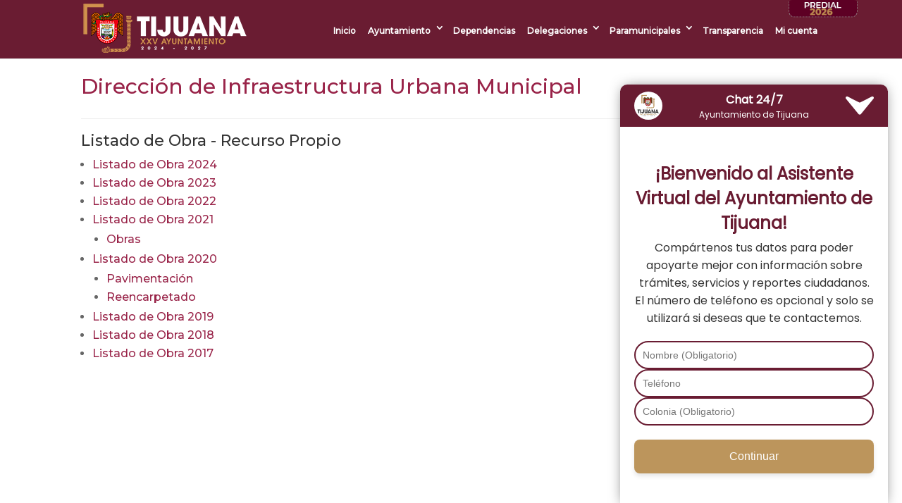

--- FILE ---
content_type: text/html; charset=utf-8
request_url: https://www.tijuana.gob.mx/dependencias/sdue/doium/listadoObra_rp.aspx
body_size: 54418
content:


<!DOCTYPE html>
<html>
<head><title>
	Ayuntamiento de Tijuana | DOIUM | Listado de Obra - RP
</title><meta name="description" content="Trámites en línea, información municipal y servicios del Ayuntamiento de Tijuana." /><meta charset="UTF-8" /><meta http-equiv="Content-Type" content="text/html" charset="UTF-8" /><meta http-equiv="Content-Type" content="text/html;" charset="ISO-8859-1" /><meta http-equiv="cache-control" content="no-cache" /><meta http-equiv="Pragma" content="no-cache" /><meta http-equiv="Expires" content="0" /><meta name="viewport" content="width=device-width, initial-scale=1.0, maximum-scale=1.0, user-scalable=0" /><meta name="google-site-verification" content="b-MqpnzsEBpFus-pwARLSnqLkAanrfhDwp_9_hb0TRw" /><meta name="google-site-verification" content="91ri5U_PPAWoW_ZE-26-GGibWwd-HEdvQ9tf7hFhs4M" /><link rel="canonical" href="https://www.tijuana.gob.mx/" /><link rel="icon" href="/themeTj/icons/favicon.ico" type="image/x-icon" /><link rel="shortcut icon" href="/themeTj/icons/favicon.ico" type="image/x-icon" /><link rel="stylesheet" type="text/css" href="../../../themeTj/css/bootstrap.css" media="all" /><link rel="stylesheet" type="text/css" href="../../../themeTj/css/AyuntamientoTj.css" media="all" /><link rel="stylesheet" type="text/css" href="../../../themeTj/css/modal.css" media="all" /><link rel="stylesheet" type="text/css" href="../../../ThemeTj/slick/slick.css" /><link rel="stylesheet" type="text/css" href="../../../ThemeTj/slick/slick-theme.css" /><link rel="stylesheet" type="text/css" href="../../../themeTj/css/font.css" media="all" />


    <!-- Google Tag Manager -->
    <script>(function (w, d, s, l, i) {
            w[l] = w[l] || []; w[l].push({
                'gtm.start':
                    new Date().getTime(), event: 'gtm.js'
            }); var f = d.getElementsByTagName(s)[0],
                j = d.createElement(s), dl = l != 'dataLayer' ? '&l=' + l : ''; j.async = true; j.src =
                    'https://www.googletagmanager.com/gtm.js?id=' + i + dl; f.parentNode.insertBefore(j, f);
        })(window, document, 'script', 'dataLayer', 'GTM-TVSGGJX');</script>
    <!-- End Google Tag Manager -->


   <style>
   
        h2,h4 {
	        font-size: 26px;
            color:rgb(80,0,40);
            }

        .animate {
            -webkit-animation: animatezoom 0.6s;
            animation: animatezoom 0.6s;
        }
        @-webkit-keyframes animatezoom {
            from {
                -webkit-transform: scale(0);
            }
            to {
                -webkit-transform: scale(1);
            }
        }
        @keyframes animatezoom {
            from {
                transform: scale(0);
            }
            to {
                transform: scale(1);
            }
        }
    </style>

    <style class="cp-pen-styles">
        :root {
            --font-size: 1;
        }
        body {
            font-size: calc(var(--font-size) * 1em);
        }

        .font-controls {
            position: fixed; /*absolute;*/
            top: 10%; /*3%.5em;*/
            right: .5em;
            display: block; /*flex;*/
            font-size: 1.5em;
        }
        .font-control {
            margin-left: .5em;
            padding: .65em;
            border: 0px solid #000;
            cursor: pointer;
            /**/
            border-radius: 65px;
            margin-bottom: 5px;
            -webkit-background-clip: padding-box;
            -moz-background-clip: padding;
            background-clip: padding-box;
            background-color: #797979;
            color: white;
        }
        .logo {
            position: absolute; /*absolute;*/
            top: -10px; /*.5em;*/
            right: .5em;
            display: static; /*flex;*/
            font-size: 1.5em;
            width: 140px;
            height: 140px;
            z-index: -1;
        }
        .logo-control {
            margin-left: .5em;
            /*.25em;*/
            border: 0px solid #000;
            cursor: pointer;
            /**/
            border-radius: 1px;
            margin-bottom: 3px;
            -webkit-background-clip: padding-box;
            -moz-background-clip: padding;
            background-clip: padding-box;
            background-color: #797979;
            color: white;
        }
        input[type="checkbox"],
        label {
            cursor: pointer;
        }
        ::selection {
            color: #000;
            background-color: #e6ff00;
        }

        .oto-container{
/*            width: 100%;*/
/*            box-sizing: border-box;*/
            position: relative !important;
/*            padding: 1em;*/
            /* background-color: red; */
        }

        .oto-menu-container{
            width: 100%;
            position: absolute;
            z-index: 10000000000000000000000000;
            left: 0;
            padding: 1em;
            display: none;
            background-color: white !important;
            top: 100%;
            border-bottom: 20px solid rgba(0,0,0,0.1);
            /* top: 100%; */
        }


        .oto-menu-container.show{
            display: block;
        }

        @media (min-width: 992px) { 
            .oto-menu-container{
                display:none !important;
            }
        }

        .oto-menu-item{
            width: 100%;
            display: flex;
            flex-direction: column;
            margin-bottom: 0.5em;
        }

        .oto-menu-item__title{
            /* padding: 1em; */
            background-color: rgba(0, 0, 0, 0.1);
            width: 100%;
            padding: 1em;
            color: black;
            font-weight: bold;
            /* display: block; */
        }


        .oto-menu-item__ul{
            padding: 0;
            list-style: none;
        }

        .oto-menu-item__ul__li{
            padding-left: 2em;
            /* background-color: red; */
        }

        .oto-menu-item__ul__li__a{
            width: 100%;
            display: block;
            padding: 0.8em;
            color: black;
        }

        #chatra{
            z-index: 100000000000000000000000 !important;
        }

        button.header.header--online.js-header{
            background-color: gray !important;
        }
        
        .et_fixed_nav.et_show_nav.et_secondary_nav_enabled #page-container{
            padding-top: 80px !important;
        }

        /* agregue para arreglar boton covid*/

        @media all and (min-width:351px) and (max-width: 1490px) { 
            .logo{
                top:0px !important;
                height:25px !important;
                z-index:1000000000000 !important;
            }
            .logo a img{
                content: url("https://www.tijuana.gob.mx/themeTj/img/predial2026-2.png");
                height:25px !important;
                z-index:1000000000000 !important;
            }

        }


        @media all and (min-width:250px) and (max-width: 350px) { 
            .logo{
                top:0px !important;
                height:25px !important;
                width:100px !important;
                z-index:1000000000000 !important;
            }
            .logo a img{
                content: url("https://www.tijuana.gob.mx/themeTj/img/covid19-2.png");
                height:25px !important;
                z-index:1000000000000 !important;
            }

            .logo_container a img{
                content: url("https://www.tijuana.gob.mx/themeTj/logos/25/Logo_XXVAyto_Vertical.png");
                height:76px !important;
                z-index:1000000000000 !important;
            }

        }


        @media all and (max-width: 249px) { 
            .logo{
                top:0px !important;
                height:25px !important;
                width:25px !important;
                z-index:1000000000000 !important;
            }
            .logo a img{
                content: url("https://www.tijuana.gob.mx/themeTj/img/predial2026.png");
                height:25px !important;
                z-index:1000000000000 !important;
            }

            .logo_container a img{
                content: url("https://www.tijuana.gob.mx/themeTj/img/logoayun.jpg");
                height:76px !important;
                z-index:1000000000000 !important;
            }

        }

            #et_mobile_nav_menu {
                padding-right: 50px !important;
            }

        /* fin agregado arreglar boton covid*/ 

        @media all and (max-width:767px){
            .col-sm-4{
                width:330px !important;
                margin-top:10px;
            }
        }

        @media all and (max-width:359px){
            .col-sm-4{
                width:220px !important;
                margin-top:10px;
            }
        }

    </style>

    <!-- Global site tag (gtag.js) - Google Analytics -->
    <script async src="https://www.googletagmanager.com/gtag/js?id=UA-128048683-1"></script>
    <script>
        window.dataLayer = window.dataLayer || [];
        function gtag() { dataLayer.push(arguments); }
        gtag('js', new Date());

        gtag('config', 'UA-128048683-1');
    </script>

    <script type="text/javascript">
        document.addEventListener("click", function (evt) {
            var elementoModal = document.getElementById('exampleModalLong'),
                targetElement = evt.target;

            do {
                if (targetElement == elementoModal) {
                    //Click Inside
                    //document.getElementById("message").textContent = "Clicked Inside!"
                    return;
                }
                targetElement = targetElement.parentNode;
            } while (targetElement);
            //Click OutSide
            //document.getElementById("message").textContent = "Clicked Outside!"
            $('#exampleModalLong').modal('hide');
            evt.stopPropagation();
        });
    </script>

    
</head>

<body class="home page page-id-63 page-template-default et_pb_button_helper_class et_fullwidth_secondary_nav et_fixed_nav et_show_nav et_hide_fixed_logo et_cover_background et_secondary_nav_enabled et_secondary_nav_two_panels et_pb_gutter windows et_pb_gutters3 et_primary_nav_dropdown_animation_flip et_secondary_nav_dropdown_animation_fade et_pb_footer_columns3 et_header_style_left et_pb_pagebuilder_layout et_right_sidebar unknown">


    
    <form method="post" action="./listadoObra_rp.aspx" id="form1" autocomplete="off">
<div class="aspNetHidden">
<input type="hidden" name="__EVENTTARGET" id="__EVENTTARGET" value="" />
<input type="hidden" name="__EVENTARGUMENT" id="__EVENTARGUMENT" value="" />
<input type="hidden" name="__VIEWSTATE" id="__VIEWSTATE" value="/wEPDwUJMzI3MzEzMjQ0ZGQXBD0Fz5iWbyNjMUJhIB1/5Y9niSZcif8R3Aaa/gA5Ag==" />
</div>

<script type="text/javascript">
//<![CDATA[
var theForm = document.forms['form1'];
if (!theForm) {
    theForm = document.form1;
}
function __doPostBack(eventTarget, eventArgument) {
    if (!theForm.onsubmit || (theForm.onsubmit() != false)) {
        theForm.__EVENTTARGET.value = eventTarget;
        theForm.__EVENTARGUMENT.value = eventArgument;
        theForm.submit();
    }
}
//]]>
</script>


<script src="/WebResource.axd?d=9hKgR3I6Soq6wE5TX6WBvfubH9f9DQTDgl05sz7Z1de85fw2wz85g9L5Tp8dDp7UZ7iJo8yV_I_hsTAF2BIU5rwUaLor8CfaI297dFAWcgk1&amp;t=638621063281547597" type="text/javascript"></script>

<div class="aspNetHidden">

	<input type="hidden" name="__VIEWSTATEGENERATOR" id="__VIEWSTATEGENERATOR" value="C891284B" />
	<input type="hidden" name="__PREVIOUSPAGE" id="__PREVIOUSPAGE" value="Hm0F23YV-kj5K0H7Jnb2ozVXf7eCOOygnTmR4uR1iVI4nGZ45APrUbjN5nO47GXPLjHU-HfR38xEI-RssymEQqSrM48vldr10MR-KoXU7MZ0lO7mEnjROJHsRpQ8fIqi0G22tMniVVnXCZlpf1_dnQ2" />
	<input type="hidden" name="__EVENTVALIDATION" id="__EVENTVALIDATION" value="/wEdAAWlayeSuIz6S0c4mReGrQ2V8aMB/MAVP0MNRlSvt/sHbz9A9L9LqD8dg+bd6e0EH6N5KCnWVkSckX/appJFcaY7qK/Sb7u1Z9RNp4bTNVUDW5kcj08MP/KaSEkSenbeASILlrUF9+3m9+YINIrualm7" />
</div>
        <!--page-container-->
        <div id="page-container">

            <!--pleca azul top
            <div id="top-header">
                <div class="container clearfix"></div>
            </div>
           pleca azul top-->

            <!--header-->
            <header id="main-header" data-height-onload="">

              
                    <div class="logo-controls" style="position: relative; z-index:1000000000000000000000000 !important;">
                        <div class="logo" style="margin-right:50px; text-align: right;">
                            <a href="https://pagos.tijuana.gob.mx" target="_blank"><img src="https://www.tijuana.gob.mx/themeTj/img/predial2026.png" /></a>
                        </div>
                    </div>
                 

                <!-- FONT CONTROL **********
                <div class="font-controls">
                    <div class="font-control" id="font-up">A<sup>+</sup></div>
                    <div class="font-control" id="font-down">A<sup>-</sup></div>
                    <div class="font-control">
                        <div id="contrast">&#x2600;</div>
                    </div>
                </div>
                 FONT CONTROL **********-->

                <!--menu container-->
                <div class="container clearfix et_menu_container oto-container">


                    <div class="oto-menu-container" id="oto-menu">
            
                        <div class="oto-menu-item">
                            <a href="https://www.tijuana.gob.mx/" class="oto-menu-item__title">Inicio</a>
                        </div>
            
                        <div class="oto-menu-item">
                            <!-- <a href="" class="oto-menu-item__title">Ayuntamiento</a> -->
                            <span href="" class="oto-menu-item__title">Ayuntamiento</span>
                            <ul class="oto-menu-item__ul">
                                <li class="oto-menu-item__ul__li"><a class="oto-menu-item__ul__li__a" href="https://t-atiende.tijuana.gob.mx/">Atención Ciudadana</a></li>
                                <li class="oto-menu-item__ul__li"><a class="oto-menu-item__ul__li__a" href="https://www.tijuana.gob.mx/ciudad/">Ciudad</a></li>
                                <li class="oto-menu-item__ul__li"><a class="oto-menu-item__ul__li__a" href="../pdf/CodigoConductaPresidencia_06-2023.pdf" target="_blank">Código de Conducta</a></li>
                                <li class="oto-menu-item__ul__li"><a class="oto-menu-item__ul__li__a" href="https://www.tijuana.gob.mx/dependencias/tesoreria/CuentaPublica.aspx">Cuenta Pública</a></li>
                                <li class="oto-menu-item__ul__li"><a class="oto-menu-item__ul__li__a" href="https://www.tijuana.gob.mx/directorio/">Directorio</a></li>
                                <li class="oto-menu-item__ul__li"><a class="oto-menu-item__ul__li__a" href="https://www.tijuana.gob.mx/formatos/">Formatos</a></li>
                                <li class="oto-menu-item__ul__li"><a class="oto-menu-item__ul__li__a" href="https://www.tijuana.gob.mx/dependencias/Cabildo/gaceta_municipal.aspx">Gaceta Municipal</a></li>
                                <li class="oto-menu-item__ul__li"><a class="oto-menu-item__ul__li__a" href="https://www.tijuana.gob.mx/normatividad/">Normatividad</a></li>
                                <li class="oto-menu-item__ul__li"><a class="oto-menu-item__ul__li__a" href="https://www.tijuana.gob.mx/organigrama/">Organigrama</a></li>
                                <li class="oto-menu-item__ul__li"><a class="oto-menu-item__ul__li__a" href="https://www.tijuana.gob.mx/noticialistadoDependencia.aspx">Prensa</a></li>
                            </ul>
    
                        </div>

                        <!--
                        <div class="oto-menu-item">
                            <a href="https://www.tijuana.gob.mx/index.aspx#tramites" class="oto-menu-item__title">Tramites</a>
                        </div>
                        -->

                        <div class="oto-menu-item">
                            <a href="https://www.tijuana.gob.mx/dependencias/" class="oto-menu-item__title">Dependencias</a>
                        </div>

                        <div class="oto-menu-item">
                
                            <!-- <a href="" class="oto-menu-item__title">Delegaciones</a> -->
                            <span href="" class="oto-menu-item__title">Delegaciones</span>
                            <ul class="oto-menu-item__ul">
                                <li class="oto-menu-item__ul__li"><a class="oto-menu-item__ul__li__a" href="https://www.tijuana.gob.mx/delegacion/centro.aspx">Centro</a></li>
                                <li class="oto-menu-item__ul__li"><a class="oto-menu-item__ul__li__a" href="https://www.tijuana.gob.mx/delegacion/cerrocolorado.aspx">Centro Colorado</a></li>
                                <li class="oto-menu-item__ul__li"><a class="oto-menu-item__ul__li__a" href="https://www.tijuana.gob.mx/delegacion/lamesa.aspx">La Mesa</a></li>
                                <li class="oto-menu-item__ul__li"><a class="oto-menu-item__ul__li__a" href="https://www.tijuana.gob.mx/delegacion/lapresaalr.aspx">La Presa ALR</a></li>
                                <li class="oto-menu-item__ul__li"><a class="oto-menu-item__ul__li__a" href="https://www.tijuana.gob.mx/delegacion/lapresaeste.aspx">La Presa Este</a></li>
                                <li class="oto-menu-item__ul__li"><a class="oto-menu-item__ul__li__a" href="https://www.tijuana.gob.mx/delegacion/otaycentenario.aspx">Otay Centenario</a></li>
                                <li class="oto-menu-item__ul__li"><a class="oto-menu-item__ul__li__a" href="https://www.tijuana.gob.mx/delegacion/playas.aspx">Playas</a></li>
                                <li class="oto-menu-item__ul__li"><a class="oto-menu-item__ul__li__a" href="https://www.tijuana.gob.mx/delegacion/sab.aspx">San Antonio de los Buenos</a></li>
                                <li class="oto-menu-item__ul__li"><a class="oto-menu-item__ul__li__a" href="https://www.tijuana.gob.mx/delegacion/sancheztaboada.aspx">Sanchez Taboada</a></li>
                            </ul>
    
                        </div>

                        <div class="oto-menu-item">
                
                            <!-- <a href="" class="oto-menu-item__title">Paramunicipales</a> -->
                            <span href="" class="oto-menu-item__title">Paramunicipales</span>
                
                            <ul class="oto-menu-item__ul">
                                <li class="oto-menu-item__ul__li"><a class="oto-menu-item__ul__li__a" href="https://www.tijuana.gob.mx/cotuco/">COTUCO</a></li>
                                <li class="oto-menu-item__ul__li"><a class="oto-menu-item__ul__li__a" href="https://desom.tijuana.gob.mx/">DESOM</a></li>
                                <li class="oto-menu-item__ul__li"><a class="oto-menu-item__ul__li__a" href="https://dif.tijuana.gob.mx/">DIF</a></li>
                                <li class="oto-menu-item__ul__li"><a class="oto-menu-item__ul__li__a" href="https://imac.tijuana.gob.mx/">IMAC</a></li>
                                <li class="oto-menu-item__ul__li"><a class="oto-menu-item__ul__li__a" href="https://imcad.tijuana.gob.mx/">IMCAD</a></li>
                                <li class="oto-menu-item__ul__li"><a class="oto-menu-item__ul__li__a" href="https://imdet.tijuana.gob.mx/">IMDET</a></li>
                                <li class="oto-menu-item__ul__li"><a class="oto-menu-item__ul__li__a" href="https://imjuv.tijuana.gob.mx/">IMJUV</a></li>
                                <li class="oto-menu-item__ul__li"><a class="oto-menu-item__ul__li__a" href="https://immujer.tijuana.gob.mx/">IMMUJER</a></li>
                                <li class="oto-menu-item__ul__li"><a class="oto-menu-item__ul__li__a" href="https://impac.tijuana.gob.mx/">IMPAC</a></li>
                                <li class="oto-menu-item__ul__li"><a class="oto-menu-item__ul__li__a" href="https://implan.tijuana.gob.mx/">IMPLAN</a></li>
                                <li class="oto-menu-item__ul__li"><a class="oto-menu-item__ul__li__a" href="https://promun.tijuana.gob.mx/">PROMUN</a></li>
                                <li class="oto-menu-item__ul__li"><a class="oto-menu-item__ul__li__a" href="https://simpatt.tijuana.gob.mx/">SIMPATT</a></li>
                                <li class="oto-menu-item__ul__li"><a class="oto-menu-item__ul__li__a" href="https://sitt.tijuana.gob.mx/">SITT</a></li>
                            </ul>
    
                        </div>

                        <div class="oto-menu-item">
                            <a href="https://transparencia.tijuana.gob.mx/" class="oto-menu-item__title">Transparencia</a>
                        </div>

                        <div class="oto-menu-item">
                            <a href="https://pagos.tijuana.gob.mx/PagosEnLinea/index.aspx" class="oto-menu-item__title">Mi cuenta</a>
                        </div>

                    </div>


                    <!--logo container-->
                    <div class="logo_container">
                        <a href="https://www.tijuana.gob.mx/index.aspx">
                            <img src="/themeTj/logos/25/aytoBco.png" alt="Ayuntamiento de Tijuana" id="logo"  />
                        </a>
                    </div>
                    <!--logo container-->

                    <!--menu full-->
                    <div id="et-top-navigation" data-height="69" data-fixed-height="40">

                        <nav id="top-menu-nav">

                            <ul id="top-menu" class="nav">
                                <li class="menu-item menu-item-type-post_type menu-item-object-page current-menu-item page_item page-item-63 current_page_item"><a href="https://www.tijuana.gob.mx">Inicio</a></li>
                                <li class="menu-item menu-item-type-post_type menu-item-object-page menu-item-has-children"><a href="#">Ayuntamiento</a>
                                    <ul class="">
                                        <li class="menu-item menu-item-type-post_type menu-item-object-page"><a href="https://t-atiende.tijuana.gob.mx" target='_blank'>Atenci&oacute;n Ciudadana</a></li>
                                        <li class="menu-item menu-item-type-post_type menu-item-object-page"><a href="https://www.tijuana.gob.mx/ciudad">Ciudad</a></li>
                                        <li class="menu-item menu-item-type-post_type menu-item-object-page"><a href="../pdf/CodigoConductaPresidencia_06-2023.pdf" target="_blank">C&oacute;digo de Conducta</a></li>
                                        <li class="menu-item menu-item-type-post_type menu-item-object-page"><a href="https://www.tijuana.gob.mx/consulta">Consulta Pública</a></li>
                                        <li class="menu-item menu-item-type-post_type menu-item-object-page"><a href="https://www.tijuana.gob.mx/dependencias/tesoreria/CuentaPublica.aspx">Cuenta P&uacute;blica</a></li>
                                        <li class="menu-item menu-item-type-post_type menu-item-object-page"><a href="https://www.tijuana.gob.mx/directorio">Directorio</a></li>
                                        <li class="menu-item menu-item-type-post_type menu-item-object-page"><a href="https://www.tijuana.gob.mx/formatos">Formatos</a></li>
                                        <li class="menu-item menu-item-type-post_type menu-item-object-page"><a href="https://www.tijuana.gob.mx/dependencias/Cabildo/gaceta_municipal.aspx">Gaceta Municipal</a></li>
                                        <li class="menu-item menu-item-type-post_type menu-item-object-page"><a href="https://www.tijuana.gob.mx/normatividad">Normatividad</a></li>
                                        <li class="menu-item menu-item-type-post_type menu-item-object-page"><a href="https://www.tijuana.gob.mx/organigrama">Organigrama</a></li>
                                        
                                        
                                        <li class="menu-item menu-item-type-post_type menu-item-object-page"><a href="https://www.tijuana.gob.mx/noticialistadoDependencia.aspx">Prensa</a></li>
                                    </ul>
                                </li>
                                <!--<li class="menu-item menu-item-type-post_type menu-item-object-page"><a href="https://www.tijuana.gob.mx/index.aspx#tramites">Tr&aacute;mites</a></li>-->
                                <li class="menu-item menu-item-type-post_type menu-item-object-page"><a href="https://www.tijuana.gob.mx/dependencias">Dependencias</a></li>
                                <li class="menu-item menu-item-type-post_type menu-item-object-page menu-item-has-children"><a href="#">Delegaciones</a>
                                    <ul class="">
                                        <li class="menu-item menu-item-type-post_type menu-item-object-page"><a href="https://www.tijuana.gob.mx/delegacion/centro.aspx">Centro</a></li>
                                        <li class="menu-item menu-item-type-post_type menu-item-object-page"><a href="https://www.tijuana.gob.mx/delegacion/cerrocolorado.aspx">Cerro Colorado</a></li>
                                        <li class="menu-item menu-item-type-post_type menu-item-object-page"><a href="https://www.tijuana.gob.mx/delegacion/lamesa.aspx">La Mesa</a></li>
                                        <li class="menu-item menu-item-type-post_type menu-item-object-page"><a href="https://www.tijuana.gob.mx/delegacion/lapresaalr.aspx">La Presa ALR</a></li>
                                        <li class="menu-item menu-item-type-post_type menu-item-object-page"><a href="https://www.tijuana.gob.mx/delegacion/lapresaeste.aspx">La Presa Este</a></li>
                                        <li class="menu-item menu-item-type-post_type menu-item-object-page"><a href="https://www.tijuana.gob.mx/delegacion/otaycentenario.aspx">Otay Centenario</a></li>
                                        <li class="menu-item menu-item-type-post_type menu-item-object-page"><a href="https://www.tijuana.gob.mx/delegacion/playas.aspx">Playas</a></li>
                                        <li class="menu-item menu-item-type-post_type menu-item-object-page"><a href="https://www.tijuana.gob.mx/delegacion/sab.aspx">San Antonio de los Buenos</a></li>
                                        <li class="menu-item menu-item-type-post_type menu-item-object-page"><a href="https://www.tijuana.gob.mx/delegacion/sancheztaboada.aspx">S&aacute;nchez Taboada</a></li>
                                    </ul>
                                </li>
                                <li class="menu-item menu-item-type-post_type menu-item-object-page menu-item-has-children"><a href="#">Paramunicipales</a>
                                    <ul class="">
                                        <li class="menu-item menu-item-type-post_type menu-item-object-page"><a href="https://www.tijuana.gob.mx/cotuco/" target="_blank">COTUCO</a></li>
                                        <li class="menu-item menu-item-type-post_type menu-item-object-page"><a href="https://desom.tijuana.gob.mx/" target="_blank">DESOM</a></li>
                                        <li class="menu-item menu-item-type-post_type menu-item-object-page"><a href="https://dif.tijuana.gob.mx/" target="_blank">DIF</a></li>
                                        <li class="menu-item menu-item-type-post_type menu-item-object-page"><a href="https://imac.tijuana.gob.mx/" target="_blank">IMAC</a></li>
                                        <li class="menu-item menu-item-type-post_type menu-item-object-page"><a href="https://imcad.tijuana.gob.mx/" target="_blank">IMCAD</a></li>
                                        <li class="menu-item menu-item-type-post_type menu-item-object-page"><a href="https://imdet.tijuana.gob.mx/" target="_blank">IMDET</a></li>
                                        <li class="menu-item menu-item-type-post_type menu-item-object-page"><a href="https://imjuv.tijuana.gob.mx/" target="_blank">IMJUV</a></li>
                                        <li class="menu-item menu-item-type-post_type menu-item-object-page"><a href="https://immujer.tijuana.gob.mx/" target="_blank">IMMUJER</a></li>
                                        <li class="menu-item menu-item-type-post_type menu-item-object-page"><a href="https://impac.tijuana.gob.mx/" target="_blank">IMPAC</a></li>
										<li class="menu-item menu-item-type-post_type menu-item-object-page"><a href="https://implan.tijuana.gob.mx/" target="_blank">IMPLAN</a></li>
                                        <li class="menu-item menu-item-type-post_type menu-item-object-page"><a href="https://promun.tijuana.gob.mx/" target="_blank">PROMUN</a></li>
                                        <li class="menu-item menu-item-type-post_type menu-item-object-page"><a href="https://simpatt.tijuana.gob.mx/" target="_blank">SIMPATT</a></li>
                                        <li class="menu-item menu-item-type-post_type menu-item-object-page"><a href="https://sitt.tijuana.gob.mx/" target="_blank">SITT</a></li>
                                    </ul>
                                </li>

                                <li class="menu-item menu-item-type-post_type menu-item-object-page"><a href="https://transparencia.tijuana.gob.mx" target='_blank'>Transparencia</a></li>

                                <li class="menu-item menu-item-type-post_type menu-item-object-page"><a href="https://pagos.tijuana.gob.mx/PagosEnLinea/index.aspx" target='_blank'>Mi cuenta</a></li>

                                <!--<li class="menu-item menu-item-type-post_type menu-item-object-page menu-item-has-children">
                                    <a role="button" href="#" data-toggle="modal" data-target="#exampleModalLong">Mi Cuenta </a>
                                </li>
                                -->
                            </ul>
                        </nav>

                        <!-- Modal -->
                        <div class="modal " id="exampleModalLong" tabindex="-1" role="dialog" aria-labelledby="exampleModalLongTitle" aria-hidden="true">
                            <div class="modal-dialog modal-sm" role="document">
                                <div class="modal-content animate">
                                    <div class="modal-header">

                                        <!--<span class="modal-title text-center" id="exampleModalLongTitle"><b>Mi Cuenta</b></span>-->
                                        <div align="right">
                                            <button type="button" class="close" data-dismiss="modal" aria-label="Close">
                                                <span aria-hidden="true">&times;</span>
                                            </button>
                                        </div>
                                        <div align="center">
                                            <img src="https://www.tijuana.gob.mx/themeTj/logos/escudoBlack.png" alt="Ayuntamiento de Tijuana" id="logo" data-height-percentage="50" width="100px" />
                                            <br>
                                            <h3 class="text-primary">Mi Cuenta</h3>
                                            <br>
                                            <span id="lbInfo" class="text-danger"></span>
                                        </div>

                                    </div>

                                    <div class="modal-body" id="message">

                                        <!--
                                    <div align="center">
                                        <h2>
                                            Por el momento el sistema de pagos se encuentra en mantenimiento, por favor intente mt&aacute;s tarde, gracias.
                                        </h2>
                                    </div>
                                    -->
                                        <!-- USER & PASSW -->

                                        <div class="form-group">
                                            <input name="ctl00$tbUsuario" type="text" id="tbUsuario" class="form-control" autocomplete="off" placeholder="Usuario" />
                                        </div>

                                        <div class="form-group">
                                            <input name="ctl00$tbContrasenia" type="password" id="tbContrasenia" class="form-control" autocomplete="off" placeholder="Contraseña" />
                                        </div>

                                        <div align="center">
                                            <input type="hidden" class="hide" name="token" id="token" value="a465a2791ae0bae853cf4bf485dbe1b6">
                                        </div>

                                        <input type="hidden" name="txtUsr" value="">
                                        <input type="hidden" name="txtPsw" value="">
                                        <input type="hidden" name="txtIdTipoUsuario" value="">

                                        <div class="row">
                                            <div class="col-lg-12" align="center">
                                                <input type="submit" name="ctl00$btnEntrar" value="Entrar" id="btnEntrar" class="btn btn-success" style="width:150px;" />
                                            </div>
                                        </div>

                                        <!--USER & PASSW -->
                                    </div>

                                    <div class="modal-footer">
                                        <div class="row">
                                            <div class="col-sm-12" align="right">
                                                <div style="height: 20px"></div>
                                                <a class="" href="https://pagos.tijuana.gob.mx/pagosenlinea/preRegistro.aspx" target="_self">Registrarse</a>
                                                <div style="height: 30px"></div>
                                                <a href="RestaurarContrasenia.aspx" tabindex="5" class="forgot-password">Restaurar Contrase&ntilde;a</a>
                                                <div style="height: 20px"></div>
                                            </div>
                                        </div>
                                    </div>
                                </div>
                            </div>
                        </div>

                        <a id="lbServicios" href="javascript:WebForm_DoPostBackWithOptions(new WebForm_PostBackOptions(&quot;ctl00$lbServicios&quot;, &quot;&quot;, false, &quot;&quot;, &quot;https://pagos.tijuana.gob.mx/PagosenLinea/Servicios/servicios.aspx&quot;, false, true))"></a>
                        <!--menu movil-->
                        <div id="et_mobile_nav_menu">
                            <div class="mobile_nav closed">
                                <span class="select_page">Select Page</span>
                                <span class="mobile_menu_bar mobile_menu_bar_toggle"></span>
                            </div>
                        </div>
                        <!--menu movil-->

                    </div>
                    <!--menu full-->

                    <!-- MARQUEE ****************
                    <div class="marquee">
                      <marquee>
                      ipsum dolor sit amet, consectetur adipisicing elit, sed do eiusmod tempor incididunt ut labore et dolore magna aliqua. Ut enim ad minim veniam, quis nostrud exercitation ullamco laboris nisi ut aliquip ex ea commodo consequat. Duis aute irure dolor in reprehenderit in voluptate velit esse cillum dolore eu fugiat nulla pariatur. Excepteur sint occaecat cupidatat non proident, sunt in culpa qui officia deserunt mollit anim id est laborum.
                    </marquee>
                    </div>
                    MARQUEE **************** -->

                </div>
                <!--menu container-->

            </header>
            <!--header-->

            <!--start main area-->
            <div id="et-main-area">
                <!--start main content-->
                <div id="main-content">
                    <!--main article-->
                    <article id="post-63" class="post-63 page type-page status-publish hentry">
                        <!--start entry content-->
                        <div class="entry-content">
                            <!--************** start MASTER CONTENT -->
                            
    <title>H. Ayuntamiento de Tijuana - Dirección de Cabildo - Gaceta</title>
    <!-- ESPACIO  **********************************-->

    <div id="et-main-area">
        <div id="main-content">
            <div class="container">
                <div id="content-area" class="clearfix">
                    <div id="left-area">
                        <article>
                            <div class="et_post_meta_wrapper">
                                <h1 class="text-primary">Dirección de Infraestructura Urbana Municipal</h1>
                                <hr>
                                <h3>Listado de Obra - Recurso Propio<br />
                                </h3>
                            </div>
                            <div class="entry-content">


                                <ul>
                                    <li><a href="obra2024.aspx" class="linkGral">Listado de Obra 2024</a></li>
                                    <li><a href="obra2023.aspx" class="linkGral">Listado de Obra 2023</a></li>
                                    <li><a href="obra2022.aspx" class="linkGral">Listado de Obra 2022</a></li>
                                    <li><a href="pdf/obra/2021/rp/lo_rp_2021.pdf" class="linkGral">Listado de Obra 2021</a> 
                                        <ul>
                                            <li><a href="kmz/2021/rp/obras_2021.zip" target="_blank" class="linkGral" download="obras_2021.zip">Obras</a></li>
                                        </ul>
                                    <li><a href="pdf/obra/2020/rp/lo_rp_2020.pdf" class="linkGral">Listado de Obra 2020</a> 
                                        <ul>
                                            <li><a href="kmz/2020/rp/ubicacion_rp_pavimentacion_2020.zip" target="_blank" class="linkGral" download="DOIUM_2019_KMZ_LOCALIZACIONES_DE_OBRA.rar">Pavimentación</a></li>
                                            <li><a href="kmz/2020/rp/ubicacion_rp_reencarpetado_2020.zip" target="_blank" class="linkGral" download="DOIUM_2019_KMZ_LOCALIZACIONES_DE_OBRA.rar">Reencarpetado</a></li>
                                        </ul>
                                    <li><a href="obra2019.aspx" class="linkGral">Listado de Obra 2019</a></li>
                                    <li><a href="obra2018.aspx" class="linkGral">Listado de Obra 2018</a></li>
                                    <li><a href="obra2017.aspx" class="linkGral">Listado de Obra 2017</a></li>
                                </ul>


                                
         

                






                            </div>
                        </article>
                    </div>
                    <div>
                        <div class="et_pb_widget widget_text">
                            <div class="textwidget">
                                <blockquote>
                                    
<div style="margin-bottom:15px"><a href="index.aspx">Principal</a></div>
<div style="margin-bottom:15px"><a href="directorio.aspx">Directorio</a></div>
<div style="margin-bottom:15px"><a href="tramites.aspx">Trámites</a></div>
<div style="margin-bottom:15px"><a href="formatos.aspx">Formatos</a></div>
<div style="margin-bottom:15px"><a href="videos.aspx">Videos</a></div>

<hr>

<div style="margin-bottom:15px"><a href="FF_construccion.aspx">Fondos Federales <br />Subdirección de <br />Construcción</a></div>
<div style="margin-bottom:15px"><a href="FF_obra.aspx">Fondos Federales <br />Subdirección de <br />Obra Comunitaria</a></div>
<div style="margin-bottom:15px"><a href="listadoObra_r33.aspx">Listado y Ubicación<br>de Obras <br> Ramo 33</a></div>
<div style="margin-bottom:15px"><a href="listadoObra_ff.aspx" >Listado y Ubicación<br>de Obras <br> Fondo Federal</a></div>
<div style="margin-bottom:15px"><a href="listadoObra_rp.aspx" >Listado y Ubicación<br>de Obras <br> Recurso Propio</a></div>


                
           

                                </blockquote>
                            </div>
                        </div>
                    </div>
                </div>
            </div>
        </div>
    </div>

                            <!--************** end MASTER CONTENT -->
                        </div>
                        <!--end entry content-->
                </div>
                <!--end main content-->

            </div>
            <!--end main area-->

        </div>
        <!--end page-container-->

        <!--star footer-->
        <footer id="main-footer">
          <div class="container">

            <div id="footer-widgets" class="clearfix">
              
              <div class="footer-widget">
                <div id="recent-comments-3" class="fwidget et_pb_widget widget_recent_comments">
                  <h3 class="title"><span class="direccion">Ayuntamiento de Tijuana, B.C.</span></h3>
                  <p>
                    <span class="direccion">Avenida Independencia 1350, Zona Urbana R&iacute;o, C. P. 22010<br>
                      Tijuana, Baja California, M&eacute;xico<br>
                      <span class="lead">(664) 973-7000</span>
                    </span>
                    <div id="TT_yenALhYxdQKap8QK1fx1EEk117aKapn">El tiempo - Tutiempo.net</div>
                    <script type="text/javascript" src="https://www.tutiempo.net/s-widget/l_yenALhYxdQKap8QK1fx1EEk117aKapn"></script>
                  </p>
                </div>
              </div>

              <div class="footer-widget">
                <div id="text-6" class="fwidget et_pb_widget widget_text">
                  <div class="textwidget">
                    <div id="recent-comments-3" class="fwidget et_pb_widget widget_recent_comments">
                      <h3 class="title"><span class="direccion">Servicios de Emergencia</span></h3>
                        <ul id="recentcomments">
                            <li class="recentcomments"><a href="https://proteccioncivil.tijuana.gob.mx" target="_blank">Protecci&oacute;n Civil</a></li>
                            <li class="recentcomments"><a href="https://bomberos.tijuana.gob.mx/" target="_blank">Bomberos</a></li>
                            <li class="recentcomments"><a href="https://policia.tijuana.gob.mx/" target="_blank">Secretar&iacute;a de Seguridad y Protecci&oacute;n Ciudadana</a></li>
                        </ul>
                        <div class="row">
                            <div class="col-sm-4">
                                <img src="https://www.tijuana.gob.mx/themetj/img/911.png" alt="911" id="911" data-height-percentage="50" width="98%" />
                            </div>
                            <div class="col-sm-4">
                                <a href="https://www.seguridadbc.gob.mx/contenidos/089.php" target="_blank"><img src="https://www.tijuana.gob.mx/themetj/img/089.png" alt="911" id="911" data-height-percentage="50" width="98%" /></a>
                            </div>
                        </div>
                    </div>
                  </div>
                </div>
               </div>

                <div class="footer-widget">
                    <div id="text-6" class="fwidget et_pb_widget widget_text">
                        
                        <div id="fb-root"></div>
                        <script async defer crossorigin="anonymous" src="https://connect.facebook.net/es_LA/sdk.js#xfbml=1&version=v16.0" nonce="waKSdIXr"></script>

                        <div class="fb-page" data-href="https://www.facebook.com/gobtijuanamx" data-tabs="timeline" data-width="" data-height="" data-small-header="false" data-adapt-container-width="true" data-hide-cover="false" data-show-facepile="true"><blockquote cite="https://www.facebook.com/gobtijuanamx" class="fb-xfbml-parse-ignore"><a href="https://www.facebook.com/gobtijuanamx">Ayuntamiento de Tijuana</a></blockquote></div>

                    </div>
                </div>

            </div>
        </div>


            </footer>
        <!--end footer-->

        <script type='text/javascript' src="https://www.tijuana.gob.mx/themeTj/js/jquery-2.2.3.min.js"></script>
        <script type='text/javascript' src='https://www.tijuana.gob.mx/themeTj/js/frontend-builder-global-functions653d.js?ver=2.7.1'></script>
        <script type='text/javascript' src='https://www.tijuana.gob.mx/themeTj/js/jquery.form.min018d.js?ver=3.37.0'></script>
        <script type='text/javascript' src='https://www.tijuana.gob.mx/themeTj/js/comment-reply.mind22c.js?ver=4.4.4'></script>
        <script type='text/javascript' src='https://www.tijuana.gob.mx/themeTj/js/jquery.mobile.custom.min653d.js?ver=2.7.1'></script>
        
        <script type='text/javascript' src='https://www.tijuana.gob.mx/themeTj/js/jquery.fitvids653d.js?ver=2.7.1'></script>
        <script type='text/javascript' src='https://www.tijuana.gob.mx/themeTj/js/waypoints.min653d.js?ver=2.7.1'></script>
        <script type='text/javascript' src='https://www.tijuana.gob.mx/themeTj/js/jquery.magnific-popup653d.js?ver=2.7.1'></script>
        <script type='text/javascript' src='https://www.tijuana.gob.mx/themeTj/js/frontend-builder-scripts653d.js?ver=2.7.1'></script>
        <script type='text/javascript' src='https://www.tijuana.gob.mx/themeTj/js/wp-embed.mind22c.js?ver=4.4.4'></script>
        <script type='text/javascript' src='https://www.tijuana.gob.mx/themeTj/js/salvattore.min653d.js?ver=2.7.1'></script>
        <script type='text/javascript' src='https://www.tijuana.gob.mx/themeTj/js/directorioListaDesplegable.js'></script>
        <script type='text/javascript' src="https://www.tijuana.gob.mx/themeTj/js/bootstrap.min.js"></script>
        
        


        <script type="text/javascript">
            $('#exampleModalLong').on('hidden.bs.modal', function () {
                $("#btnEntrar").attr("disabled", "disabled");
                $("#lbInfo").css('display', 'none');
            });

            $('#exampleModalLong').on('show.bs.modal', function () {
                $("#btnEntrar").removeAttr("disabled");
                $("#lbInfo").css('display', 'visible');
            });

            $(document).ready(function () {
                $("#btnEntrar").attr("disabled", "disabled");
                var usuario = '';//.textContent;
                if (usuario.trim.length == 0 && '0' > 0)
                    $('#exampleModalLong').modal('show');
            });
        </script>

        <script type="text/javascript">
            $(function () {
                $('.dropdown-menu input').click(function (e) {
                    e.stopPropagation(); //This will prevent the event from bubbling up and close the dropdown when you type/click on text boxes.
                });
                // Setup drop down menu
                $('.dropdown-toggle').dropdown();

                // Fix input element click problem
                $('.dropdown-menu input, .dropdown-menu label').click(function (e) {
                    e.stopPropagation();
                });
                //$('.dropdown-menu').click(function (e) {
                //    e.stopPropagation();
                //});
                //$(document).on('click.my', '.dropdown some_selector', function (e) { e.stopPropagation() })
                //$(document).on('click.bs.dropdown.data-api', '.dropdown form', function (e) { e.stopPropagation() })
            })
            var isDay = true;
            var day = { "color": "#252525", "background-color": "#fff" };
            var night = { "color": "#fff", "background-color": "#252525" };

            document.getElementById("contrast").addEventListener("click", function () {
                if (isDay) {
                    document.body.style.background = night["background-color"];
                    document.body.style.color = night["color"];
                    isDay = false;
                } else {
                    document.body.style.background = day["background-color"];
                    document.body.style.color = day["color"];
                    isDay = true;
                }
            });

            function changeFontSize(val) {
                if (document.body.style.fontSize == "") {
                    document.body.style.fontSize = "1.0em";
                }
                if (val == 0) {
                    document.body.style.fontSize = "1.0em";
                }
                document.body.style.fontSize = parseFloat(document.body.style.fontSize) + (val * 0.1) + "em";
            }

        </script>

        <script>
            function ButtonClick() {
                document.getElementById("lbServicios").click();
            }
            function pageLoad(sender, args) {
                $('.dropdown-menu input').click(function (e) {
                    e.stopPropagation(); //This will prevent the event from bubbling up and close the dropdown when you type/click on text boxes.
                });
                // Setup drop down menu
                $('.dropdown-toggle').dropdown();

                // Fix input element click problem
                $('.dropdown-menu input, .dropdown-menu label').click(function (e) {
                    e.stopPropagation();
                });
            }
        </script>

        <script>
            var getFontSize = function getFontSize() {
                return (
                    parseFloat(getComputedStyle(document.documentElement).
                    getPropertyValue('--font-size')));
            };

            var fontUp = function fontUp(element) {
                element.addEventListener('click', function () {
                    var fontSize = getFontSize();
                    document.documentElement.
                    style.setProperty('--font-size', '' + fontSize * 1.1);
                });
            };

            var fontDown = function fontDown(element) {
                element.addEventListener('click', function () {
                    var fontSize = getFontSize();
                    document.documentElement.
                    style.setProperty('--font-size', '' + fontSize * 0.9);
                });
            };

            addEventListener('keyup', function (e) {
                if (e.key === 'ArrowUp') document.getElementById('font-up').click();
                if (e.key === 'ArrowDown') document.getElementById('font-down').click();
            });

            fontUp(document.getElementById('font-up'));
            fontDown(document.getElementById('font-down'));
            //# sourceURL=pen.js
        </script>
    </form>


<script src="https://widget-atencion-ciudadana-xip.firebaseapp.com/src/widget.js?projectId=ayuntamiento_tijuana&metaPhone=true&formTitle=¡Bienvenido al Asistente Virtual del Ayuntamiento de Tijuana!&formSubtitle=Compártenos tus datos para poder apoyarte mejor con información sobre trámites, servicios y reportes ciudadanos. El número de teléfono es opcional y solo se utilizará si deseas que te contactemos.&metaColony=true*"></script>

    
    <script type="text/javascript">
        $(document).ready(function () {
            var objeto = document.getElementById('primerRegistro');
            objeto.style.display = 'block';

            var gaceta = document.getElementById('aMenu');
            gaceta.setAttribute("aria-expanded", "true");
        });
    </script>


    

    <script>
        //alert('sdsds')

        let btn1 = document.getElementById('et_mobile_nav_menu')
        let otomenu1 = document.getElementById('oto-menu')


        btn1.addEventListener('click', () => {
            console.log('hola mundo')
            otomenu1.classList.toggle('show')
        })
    </script>


<!-- UPDATE 05-2025 -->
<!-- Default Statcounter code for #Ayuntamiento
https://www.tijuana.gob.mx -->
<script type="text/javascript">
var sc_project=6494773; 
var sc_invisible=1; 
var sc_security="3b4667e1"; 
</script>
<script type="text/javascript"
src="https://www.statcounter.com/counter/counter.js"
async></script>
<noscript><div class="statcounter"><a title="Web Analytics"
href="https://statcounter.com/" target="_blank"><img
class="statcounter"
src="https://c.statcounter.com/6494773/0/3b4667e1/1/"
alt="Web Analytics"
referrerPolicy="no-referrer-when-downgrade"></a></div></noscript>
<!-- End of Statcounter Code -->


</body>
</html>


--- FILE ---
content_type: text/html; charset=utf-8
request_url: https://widget-atencion-ciudadana-xip.web.app/chatbox.html?projectId=ayuntamiento_tijuana&metaPhone=true&formTitle=%C2%A1Bienvenido+al+Asistente+Virtual+del+Ayuntamiento+de+Tijuana%21&formSubtitle=Comp%C3%A1rtenos+tus+datos+para+poder+apoyarte+mejor+con+informaci%C3%B3n+sobre+tr%C3%A1mites%2C+servicios+y+reportes+ciudadanos.+El+n%C3%BAmero+de+tel%C3%A9fono+es+opcional+y+solo+se+utilizar%C3%A1+si+deseas+que+te+contactemos.&metaColony=true*
body_size: 21
content:
<!doctype html>
<html lang="en">
    <head>
        <meta charset="UTF-8" />
        <title>Chatbox Widget</title>
        <link rel="stylesheet" href="/chatbox.css" />

        <script src="https://www.google.com/recaptcha/api.js?render=6Lclh7YqAAAAAPMuZ28UO1gNh4SsW_VxBo9B0wvS"></script>
        <script src="https://unpkg.com/axios/dist/axios.min.js"></script>

        <link rel="preconnect" href="https://fonts.googleapis.com">
        <link rel="preconnect" href="https://fonts.gstatic.com" crossorigin>
        <link href="https://fonts.googleapis.com/css2?family=Poppins&display=swap" rel="stylesheet">
    </head>
    <body>
        <div class="widget-container"></div>
        <script type="module"src="src/chatbox.js"></script>
    </body>
</html>


--- FILE ---
content_type: text/html; charset=utf-8
request_url: https://www.google.com/recaptcha/api2/anchor?ar=1&k=6Lclh7YqAAAAAPMuZ28UO1gNh4SsW_VxBo9B0wvS&co=aHR0cHM6Ly93aWRnZXQtYXRlbmNpb24tY2l1ZGFkYW5hLXhpcC53ZWIuYXBwOjQ0Mw..&hl=en&v=9TiwnJFHeuIw_s0wSd3fiKfN&size=invisible&anchor-ms=20000&execute-ms=30000&cb=i0mwu0ay9hfu
body_size: 48238
content:
<!DOCTYPE HTML><html dir="ltr" lang="en"><head><meta http-equiv="Content-Type" content="text/html; charset=UTF-8">
<meta http-equiv="X-UA-Compatible" content="IE=edge">
<title>reCAPTCHA</title>
<style type="text/css">
/* cyrillic-ext */
@font-face {
  font-family: 'Roboto';
  font-style: normal;
  font-weight: 400;
  font-stretch: 100%;
  src: url(//fonts.gstatic.com/s/roboto/v48/KFO7CnqEu92Fr1ME7kSn66aGLdTylUAMa3GUBHMdazTgWw.woff2) format('woff2');
  unicode-range: U+0460-052F, U+1C80-1C8A, U+20B4, U+2DE0-2DFF, U+A640-A69F, U+FE2E-FE2F;
}
/* cyrillic */
@font-face {
  font-family: 'Roboto';
  font-style: normal;
  font-weight: 400;
  font-stretch: 100%;
  src: url(//fonts.gstatic.com/s/roboto/v48/KFO7CnqEu92Fr1ME7kSn66aGLdTylUAMa3iUBHMdazTgWw.woff2) format('woff2');
  unicode-range: U+0301, U+0400-045F, U+0490-0491, U+04B0-04B1, U+2116;
}
/* greek-ext */
@font-face {
  font-family: 'Roboto';
  font-style: normal;
  font-weight: 400;
  font-stretch: 100%;
  src: url(//fonts.gstatic.com/s/roboto/v48/KFO7CnqEu92Fr1ME7kSn66aGLdTylUAMa3CUBHMdazTgWw.woff2) format('woff2');
  unicode-range: U+1F00-1FFF;
}
/* greek */
@font-face {
  font-family: 'Roboto';
  font-style: normal;
  font-weight: 400;
  font-stretch: 100%;
  src: url(//fonts.gstatic.com/s/roboto/v48/KFO7CnqEu92Fr1ME7kSn66aGLdTylUAMa3-UBHMdazTgWw.woff2) format('woff2');
  unicode-range: U+0370-0377, U+037A-037F, U+0384-038A, U+038C, U+038E-03A1, U+03A3-03FF;
}
/* math */
@font-face {
  font-family: 'Roboto';
  font-style: normal;
  font-weight: 400;
  font-stretch: 100%;
  src: url(//fonts.gstatic.com/s/roboto/v48/KFO7CnqEu92Fr1ME7kSn66aGLdTylUAMawCUBHMdazTgWw.woff2) format('woff2');
  unicode-range: U+0302-0303, U+0305, U+0307-0308, U+0310, U+0312, U+0315, U+031A, U+0326-0327, U+032C, U+032F-0330, U+0332-0333, U+0338, U+033A, U+0346, U+034D, U+0391-03A1, U+03A3-03A9, U+03B1-03C9, U+03D1, U+03D5-03D6, U+03F0-03F1, U+03F4-03F5, U+2016-2017, U+2034-2038, U+203C, U+2040, U+2043, U+2047, U+2050, U+2057, U+205F, U+2070-2071, U+2074-208E, U+2090-209C, U+20D0-20DC, U+20E1, U+20E5-20EF, U+2100-2112, U+2114-2115, U+2117-2121, U+2123-214F, U+2190, U+2192, U+2194-21AE, U+21B0-21E5, U+21F1-21F2, U+21F4-2211, U+2213-2214, U+2216-22FF, U+2308-230B, U+2310, U+2319, U+231C-2321, U+2336-237A, U+237C, U+2395, U+239B-23B7, U+23D0, U+23DC-23E1, U+2474-2475, U+25AF, U+25B3, U+25B7, U+25BD, U+25C1, U+25CA, U+25CC, U+25FB, U+266D-266F, U+27C0-27FF, U+2900-2AFF, U+2B0E-2B11, U+2B30-2B4C, U+2BFE, U+3030, U+FF5B, U+FF5D, U+1D400-1D7FF, U+1EE00-1EEFF;
}
/* symbols */
@font-face {
  font-family: 'Roboto';
  font-style: normal;
  font-weight: 400;
  font-stretch: 100%;
  src: url(//fonts.gstatic.com/s/roboto/v48/KFO7CnqEu92Fr1ME7kSn66aGLdTylUAMaxKUBHMdazTgWw.woff2) format('woff2');
  unicode-range: U+0001-000C, U+000E-001F, U+007F-009F, U+20DD-20E0, U+20E2-20E4, U+2150-218F, U+2190, U+2192, U+2194-2199, U+21AF, U+21E6-21F0, U+21F3, U+2218-2219, U+2299, U+22C4-22C6, U+2300-243F, U+2440-244A, U+2460-24FF, U+25A0-27BF, U+2800-28FF, U+2921-2922, U+2981, U+29BF, U+29EB, U+2B00-2BFF, U+4DC0-4DFF, U+FFF9-FFFB, U+10140-1018E, U+10190-1019C, U+101A0, U+101D0-101FD, U+102E0-102FB, U+10E60-10E7E, U+1D2C0-1D2D3, U+1D2E0-1D37F, U+1F000-1F0FF, U+1F100-1F1AD, U+1F1E6-1F1FF, U+1F30D-1F30F, U+1F315, U+1F31C, U+1F31E, U+1F320-1F32C, U+1F336, U+1F378, U+1F37D, U+1F382, U+1F393-1F39F, U+1F3A7-1F3A8, U+1F3AC-1F3AF, U+1F3C2, U+1F3C4-1F3C6, U+1F3CA-1F3CE, U+1F3D4-1F3E0, U+1F3ED, U+1F3F1-1F3F3, U+1F3F5-1F3F7, U+1F408, U+1F415, U+1F41F, U+1F426, U+1F43F, U+1F441-1F442, U+1F444, U+1F446-1F449, U+1F44C-1F44E, U+1F453, U+1F46A, U+1F47D, U+1F4A3, U+1F4B0, U+1F4B3, U+1F4B9, U+1F4BB, U+1F4BF, U+1F4C8-1F4CB, U+1F4D6, U+1F4DA, U+1F4DF, U+1F4E3-1F4E6, U+1F4EA-1F4ED, U+1F4F7, U+1F4F9-1F4FB, U+1F4FD-1F4FE, U+1F503, U+1F507-1F50B, U+1F50D, U+1F512-1F513, U+1F53E-1F54A, U+1F54F-1F5FA, U+1F610, U+1F650-1F67F, U+1F687, U+1F68D, U+1F691, U+1F694, U+1F698, U+1F6AD, U+1F6B2, U+1F6B9-1F6BA, U+1F6BC, U+1F6C6-1F6CF, U+1F6D3-1F6D7, U+1F6E0-1F6EA, U+1F6F0-1F6F3, U+1F6F7-1F6FC, U+1F700-1F7FF, U+1F800-1F80B, U+1F810-1F847, U+1F850-1F859, U+1F860-1F887, U+1F890-1F8AD, U+1F8B0-1F8BB, U+1F8C0-1F8C1, U+1F900-1F90B, U+1F93B, U+1F946, U+1F984, U+1F996, U+1F9E9, U+1FA00-1FA6F, U+1FA70-1FA7C, U+1FA80-1FA89, U+1FA8F-1FAC6, U+1FACE-1FADC, U+1FADF-1FAE9, U+1FAF0-1FAF8, U+1FB00-1FBFF;
}
/* vietnamese */
@font-face {
  font-family: 'Roboto';
  font-style: normal;
  font-weight: 400;
  font-stretch: 100%;
  src: url(//fonts.gstatic.com/s/roboto/v48/KFO7CnqEu92Fr1ME7kSn66aGLdTylUAMa3OUBHMdazTgWw.woff2) format('woff2');
  unicode-range: U+0102-0103, U+0110-0111, U+0128-0129, U+0168-0169, U+01A0-01A1, U+01AF-01B0, U+0300-0301, U+0303-0304, U+0308-0309, U+0323, U+0329, U+1EA0-1EF9, U+20AB;
}
/* latin-ext */
@font-face {
  font-family: 'Roboto';
  font-style: normal;
  font-weight: 400;
  font-stretch: 100%;
  src: url(//fonts.gstatic.com/s/roboto/v48/KFO7CnqEu92Fr1ME7kSn66aGLdTylUAMa3KUBHMdazTgWw.woff2) format('woff2');
  unicode-range: U+0100-02BA, U+02BD-02C5, U+02C7-02CC, U+02CE-02D7, U+02DD-02FF, U+0304, U+0308, U+0329, U+1D00-1DBF, U+1E00-1E9F, U+1EF2-1EFF, U+2020, U+20A0-20AB, U+20AD-20C0, U+2113, U+2C60-2C7F, U+A720-A7FF;
}
/* latin */
@font-face {
  font-family: 'Roboto';
  font-style: normal;
  font-weight: 400;
  font-stretch: 100%;
  src: url(//fonts.gstatic.com/s/roboto/v48/KFO7CnqEu92Fr1ME7kSn66aGLdTylUAMa3yUBHMdazQ.woff2) format('woff2');
  unicode-range: U+0000-00FF, U+0131, U+0152-0153, U+02BB-02BC, U+02C6, U+02DA, U+02DC, U+0304, U+0308, U+0329, U+2000-206F, U+20AC, U+2122, U+2191, U+2193, U+2212, U+2215, U+FEFF, U+FFFD;
}
/* cyrillic-ext */
@font-face {
  font-family: 'Roboto';
  font-style: normal;
  font-weight: 500;
  font-stretch: 100%;
  src: url(//fonts.gstatic.com/s/roboto/v48/KFO7CnqEu92Fr1ME7kSn66aGLdTylUAMa3GUBHMdazTgWw.woff2) format('woff2');
  unicode-range: U+0460-052F, U+1C80-1C8A, U+20B4, U+2DE0-2DFF, U+A640-A69F, U+FE2E-FE2F;
}
/* cyrillic */
@font-face {
  font-family: 'Roboto';
  font-style: normal;
  font-weight: 500;
  font-stretch: 100%;
  src: url(//fonts.gstatic.com/s/roboto/v48/KFO7CnqEu92Fr1ME7kSn66aGLdTylUAMa3iUBHMdazTgWw.woff2) format('woff2');
  unicode-range: U+0301, U+0400-045F, U+0490-0491, U+04B0-04B1, U+2116;
}
/* greek-ext */
@font-face {
  font-family: 'Roboto';
  font-style: normal;
  font-weight: 500;
  font-stretch: 100%;
  src: url(//fonts.gstatic.com/s/roboto/v48/KFO7CnqEu92Fr1ME7kSn66aGLdTylUAMa3CUBHMdazTgWw.woff2) format('woff2');
  unicode-range: U+1F00-1FFF;
}
/* greek */
@font-face {
  font-family: 'Roboto';
  font-style: normal;
  font-weight: 500;
  font-stretch: 100%;
  src: url(//fonts.gstatic.com/s/roboto/v48/KFO7CnqEu92Fr1ME7kSn66aGLdTylUAMa3-UBHMdazTgWw.woff2) format('woff2');
  unicode-range: U+0370-0377, U+037A-037F, U+0384-038A, U+038C, U+038E-03A1, U+03A3-03FF;
}
/* math */
@font-face {
  font-family: 'Roboto';
  font-style: normal;
  font-weight: 500;
  font-stretch: 100%;
  src: url(//fonts.gstatic.com/s/roboto/v48/KFO7CnqEu92Fr1ME7kSn66aGLdTylUAMawCUBHMdazTgWw.woff2) format('woff2');
  unicode-range: U+0302-0303, U+0305, U+0307-0308, U+0310, U+0312, U+0315, U+031A, U+0326-0327, U+032C, U+032F-0330, U+0332-0333, U+0338, U+033A, U+0346, U+034D, U+0391-03A1, U+03A3-03A9, U+03B1-03C9, U+03D1, U+03D5-03D6, U+03F0-03F1, U+03F4-03F5, U+2016-2017, U+2034-2038, U+203C, U+2040, U+2043, U+2047, U+2050, U+2057, U+205F, U+2070-2071, U+2074-208E, U+2090-209C, U+20D0-20DC, U+20E1, U+20E5-20EF, U+2100-2112, U+2114-2115, U+2117-2121, U+2123-214F, U+2190, U+2192, U+2194-21AE, U+21B0-21E5, U+21F1-21F2, U+21F4-2211, U+2213-2214, U+2216-22FF, U+2308-230B, U+2310, U+2319, U+231C-2321, U+2336-237A, U+237C, U+2395, U+239B-23B7, U+23D0, U+23DC-23E1, U+2474-2475, U+25AF, U+25B3, U+25B7, U+25BD, U+25C1, U+25CA, U+25CC, U+25FB, U+266D-266F, U+27C0-27FF, U+2900-2AFF, U+2B0E-2B11, U+2B30-2B4C, U+2BFE, U+3030, U+FF5B, U+FF5D, U+1D400-1D7FF, U+1EE00-1EEFF;
}
/* symbols */
@font-face {
  font-family: 'Roboto';
  font-style: normal;
  font-weight: 500;
  font-stretch: 100%;
  src: url(//fonts.gstatic.com/s/roboto/v48/KFO7CnqEu92Fr1ME7kSn66aGLdTylUAMaxKUBHMdazTgWw.woff2) format('woff2');
  unicode-range: U+0001-000C, U+000E-001F, U+007F-009F, U+20DD-20E0, U+20E2-20E4, U+2150-218F, U+2190, U+2192, U+2194-2199, U+21AF, U+21E6-21F0, U+21F3, U+2218-2219, U+2299, U+22C4-22C6, U+2300-243F, U+2440-244A, U+2460-24FF, U+25A0-27BF, U+2800-28FF, U+2921-2922, U+2981, U+29BF, U+29EB, U+2B00-2BFF, U+4DC0-4DFF, U+FFF9-FFFB, U+10140-1018E, U+10190-1019C, U+101A0, U+101D0-101FD, U+102E0-102FB, U+10E60-10E7E, U+1D2C0-1D2D3, U+1D2E0-1D37F, U+1F000-1F0FF, U+1F100-1F1AD, U+1F1E6-1F1FF, U+1F30D-1F30F, U+1F315, U+1F31C, U+1F31E, U+1F320-1F32C, U+1F336, U+1F378, U+1F37D, U+1F382, U+1F393-1F39F, U+1F3A7-1F3A8, U+1F3AC-1F3AF, U+1F3C2, U+1F3C4-1F3C6, U+1F3CA-1F3CE, U+1F3D4-1F3E0, U+1F3ED, U+1F3F1-1F3F3, U+1F3F5-1F3F7, U+1F408, U+1F415, U+1F41F, U+1F426, U+1F43F, U+1F441-1F442, U+1F444, U+1F446-1F449, U+1F44C-1F44E, U+1F453, U+1F46A, U+1F47D, U+1F4A3, U+1F4B0, U+1F4B3, U+1F4B9, U+1F4BB, U+1F4BF, U+1F4C8-1F4CB, U+1F4D6, U+1F4DA, U+1F4DF, U+1F4E3-1F4E6, U+1F4EA-1F4ED, U+1F4F7, U+1F4F9-1F4FB, U+1F4FD-1F4FE, U+1F503, U+1F507-1F50B, U+1F50D, U+1F512-1F513, U+1F53E-1F54A, U+1F54F-1F5FA, U+1F610, U+1F650-1F67F, U+1F687, U+1F68D, U+1F691, U+1F694, U+1F698, U+1F6AD, U+1F6B2, U+1F6B9-1F6BA, U+1F6BC, U+1F6C6-1F6CF, U+1F6D3-1F6D7, U+1F6E0-1F6EA, U+1F6F0-1F6F3, U+1F6F7-1F6FC, U+1F700-1F7FF, U+1F800-1F80B, U+1F810-1F847, U+1F850-1F859, U+1F860-1F887, U+1F890-1F8AD, U+1F8B0-1F8BB, U+1F8C0-1F8C1, U+1F900-1F90B, U+1F93B, U+1F946, U+1F984, U+1F996, U+1F9E9, U+1FA00-1FA6F, U+1FA70-1FA7C, U+1FA80-1FA89, U+1FA8F-1FAC6, U+1FACE-1FADC, U+1FADF-1FAE9, U+1FAF0-1FAF8, U+1FB00-1FBFF;
}
/* vietnamese */
@font-face {
  font-family: 'Roboto';
  font-style: normal;
  font-weight: 500;
  font-stretch: 100%;
  src: url(//fonts.gstatic.com/s/roboto/v48/KFO7CnqEu92Fr1ME7kSn66aGLdTylUAMa3OUBHMdazTgWw.woff2) format('woff2');
  unicode-range: U+0102-0103, U+0110-0111, U+0128-0129, U+0168-0169, U+01A0-01A1, U+01AF-01B0, U+0300-0301, U+0303-0304, U+0308-0309, U+0323, U+0329, U+1EA0-1EF9, U+20AB;
}
/* latin-ext */
@font-face {
  font-family: 'Roboto';
  font-style: normal;
  font-weight: 500;
  font-stretch: 100%;
  src: url(//fonts.gstatic.com/s/roboto/v48/KFO7CnqEu92Fr1ME7kSn66aGLdTylUAMa3KUBHMdazTgWw.woff2) format('woff2');
  unicode-range: U+0100-02BA, U+02BD-02C5, U+02C7-02CC, U+02CE-02D7, U+02DD-02FF, U+0304, U+0308, U+0329, U+1D00-1DBF, U+1E00-1E9F, U+1EF2-1EFF, U+2020, U+20A0-20AB, U+20AD-20C0, U+2113, U+2C60-2C7F, U+A720-A7FF;
}
/* latin */
@font-face {
  font-family: 'Roboto';
  font-style: normal;
  font-weight: 500;
  font-stretch: 100%;
  src: url(//fonts.gstatic.com/s/roboto/v48/KFO7CnqEu92Fr1ME7kSn66aGLdTylUAMa3yUBHMdazQ.woff2) format('woff2');
  unicode-range: U+0000-00FF, U+0131, U+0152-0153, U+02BB-02BC, U+02C6, U+02DA, U+02DC, U+0304, U+0308, U+0329, U+2000-206F, U+20AC, U+2122, U+2191, U+2193, U+2212, U+2215, U+FEFF, U+FFFD;
}
/* cyrillic-ext */
@font-face {
  font-family: 'Roboto';
  font-style: normal;
  font-weight: 900;
  font-stretch: 100%;
  src: url(//fonts.gstatic.com/s/roboto/v48/KFO7CnqEu92Fr1ME7kSn66aGLdTylUAMa3GUBHMdazTgWw.woff2) format('woff2');
  unicode-range: U+0460-052F, U+1C80-1C8A, U+20B4, U+2DE0-2DFF, U+A640-A69F, U+FE2E-FE2F;
}
/* cyrillic */
@font-face {
  font-family: 'Roboto';
  font-style: normal;
  font-weight: 900;
  font-stretch: 100%;
  src: url(//fonts.gstatic.com/s/roboto/v48/KFO7CnqEu92Fr1ME7kSn66aGLdTylUAMa3iUBHMdazTgWw.woff2) format('woff2');
  unicode-range: U+0301, U+0400-045F, U+0490-0491, U+04B0-04B1, U+2116;
}
/* greek-ext */
@font-face {
  font-family: 'Roboto';
  font-style: normal;
  font-weight: 900;
  font-stretch: 100%;
  src: url(//fonts.gstatic.com/s/roboto/v48/KFO7CnqEu92Fr1ME7kSn66aGLdTylUAMa3CUBHMdazTgWw.woff2) format('woff2');
  unicode-range: U+1F00-1FFF;
}
/* greek */
@font-face {
  font-family: 'Roboto';
  font-style: normal;
  font-weight: 900;
  font-stretch: 100%;
  src: url(//fonts.gstatic.com/s/roboto/v48/KFO7CnqEu92Fr1ME7kSn66aGLdTylUAMa3-UBHMdazTgWw.woff2) format('woff2');
  unicode-range: U+0370-0377, U+037A-037F, U+0384-038A, U+038C, U+038E-03A1, U+03A3-03FF;
}
/* math */
@font-face {
  font-family: 'Roboto';
  font-style: normal;
  font-weight: 900;
  font-stretch: 100%;
  src: url(//fonts.gstatic.com/s/roboto/v48/KFO7CnqEu92Fr1ME7kSn66aGLdTylUAMawCUBHMdazTgWw.woff2) format('woff2');
  unicode-range: U+0302-0303, U+0305, U+0307-0308, U+0310, U+0312, U+0315, U+031A, U+0326-0327, U+032C, U+032F-0330, U+0332-0333, U+0338, U+033A, U+0346, U+034D, U+0391-03A1, U+03A3-03A9, U+03B1-03C9, U+03D1, U+03D5-03D6, U+03F0-03F1, U+03F4-03F5, U+2016-2017, U+2034-2038, U+203C, U+2040, U+2043, U+2047, U+2050, U+2057, U+205F, U+2070-2071, U+2074-208E, U+2090-209C, U+20D0-20DC, U+20E1, U+20E5-20EF, U+2100-2112, U+2114-2115, U+2117-2121, U+2123-214F, U+2190, U+2192, U+2194-21AE, U+21B0-21E5, U+21F1-21F2, U+21F4-2211, U+2213-2214, U+2216-22FF, U+2308-230B, U+2310, U+2319, U+231C-2321, U+2336-237A, U+237C, U+2395, U+239B-23B7, U+23D0, U+23DC-23E1, U+2474-2475, U+25AF, U+25B3, U+25B7, U+25BD, U+25C1, U+25CA, U+25CC, U+25FB, U+266D-266F, U+27C0-27FF, U+2900-2AFF, U+2B0E-2B11, U+2B30-2B4C, U+2BFE, U+3030, U+FF5B, U+FF5D, U+1D400-1D7FF, U+1EE00-1EEFF;
}
/* symbols */
@font-face {
  font-family: 'Roboto';
  font-style: normal;
  font-weight: 900;
  font-stretch: 100%;
  src: url(//fonts.gstatic.com/s/roboto/v48/KFO7CnqEu92Fr1ME7kSn66aGLdTylUAMaxKUBHMdazTgWw.woff2) format('woff2');
  unicode-range: U+0001-000C, U+000E-001F, U+007F-009F, U+20DD-20E0, U+20E2-20E4, U+2150-218F, U+2190, U+2192, U+2194-2199, U+21AF, U+21E6-21F0, U+21F3, U+2218-2219, U+2299, U+22C4-22C6, U+2300-243F, U+2440-244A, U+2460-24FF, U+25A0-27BF, U+2800-28FF, U+2921-2922, U+2981, U+29BF, U+29EB, U+2B00-2BFF, U+4DC0-4DFF, U+FFF9-FFFB, U+10140-1018E, U+10190-1019C, U+101A0, U+101D0-101FD, U+102E0-102FB, U+10E60-10E7E, U+1D2C0-1D2D3, U+1D2E0-1D37F, U+1F000-1F0FF, U+1F100-1F1AD, U+1F1E6-1F1FF, U+1F30D-1F30F, U+1F315, U+1F31C, U+1F31E, U+1F320-1F32C, U+1F336, U+1F378, U+1F37D, U+1F382, U+1F393-1F39F, U+1F3A7-1F3A8, U+1F3AC-1F3AF, U+1F3C2, U+1F3C4-1F3C6, U+1F3CA-1F3CE, U+1F3D4-1F3E0, U+1F3ED, U+1F3F1-1F3F3, U+1F3F5-1F3F7, U+1F408, U+1F415, U+1F41F, U+1F426, U+1F43F, U+1F441-1F442, U+1F444, U+1F446-1F449, U+1F44C-1F44E, U+1F453, U+1F46A, U+1F47D, U+1F4A3, U+1F4B0, U+1F4B3, U+1F4B9, U+1F4BB, U+1F4BF, U+1F4C8-1F4CB, U+1F4D6, U+1F4DA, U+1F4DF, U+1F4E3-1F4E6, U+1F4EA-1F4ED, U+1F4F7, U+1F4F9-1F4FB, U+1F4FD-1F4FE, U+1F503, U+1F507-1F50B, U+1F50D, U+1F512-1F513, U+1F53E-1F54A, U+1F54F-1F5FA, U+1F610, U+1F650-1F67F, U+1F687, U+1F68D, U+1F691, U+1F694, U+1F698, U+1F6AD, U+1F6B2, U+1F6B9-1F6BA, U+1F6BC, U+1F6C6-1F6CF, U+1F6D3-1F6D7, U+1F6E0-1F6EA, U+1F6F0-1F6F3, U+1F6F7-1F6FC, U+1F700-1F7FF, U+1F800-1F80B, U+1F810-1F847, U+1F850-1F859, U+1F860-1F887, U+1F890-1F8AD, U+1F8B0-1F8BB, U+1F8C0-1F8C1, U+1F900-1F90B, U+1F93B, U+1F946, U+1F984, U+1F996, U+1F9E9, U+1FA00-1FA6F, U+1FA70-1FA7C, U+1FA80-1FA89, U+1FA8F-1FAC6, U+1FACE-1FADC, U+1FADF-1FAE9, U+1FAF0-1FAF8, U+1FB00-1FBFF;
}
/* vietnamese */
@font-face {
  font-family: 'Roboto';
  font-style: normal;
  font-weight: 900;
  font-stretch: 100%;
  src: url(//fonts.gstatic.com/s/roboto/v48/KFO7CnqEu92Fr1ME7kSn66aGLdTylUAMa3OUBHMdazTgWw.woff2) format('woff2');
  unicode-range: U+0102-0103, U+0110-0111, U+0128-0129, U+0168-0169, U+01A0-01A1, U+01AF-01B0, U+0300-0301, U+0303-0304, U+0308-0309, U+0323, U+0329, U+1EA0-1EF9, U+20AB;
}
/* latin-ext */
@font-face {
  font-family: 'Roboto';
  font-style: normal;
  font-weight: 900;
  font-stretch: 100%;
  src: url(//fonts.gstatic.com/s/roboto/v48/KFO7CnqEu92Fr1ME7kSn66aGLdTylUAMa3KUBHMdazTgWw.woff2) format('woff2');
  unicode-range: U+0100-02BA, U+02BD-02C5, U+02C7-02CC, U+02CE-02D7, U+02DD-02FF, U+0304, U+0308, U+0329, U+1D00-1DBF, U+1E00-1E9F, U+1EF2-1EFF, U+2020, U+20A0-20AB, U+20AD-20C0, U+2113, U+2C60-2C7F, U+A720-A7FF;
}
/* latin */
@font-face {
  font-family: 'Roboto';
  font-style: normal;
  font-weight: 900;
  font-stretch: 100%;
  src: url(//fonts.gstatic.com/s/roboto/v48/KFO7CnqEu92Fr1ME7kSn66aGLdTylUAMa3yUBHMdazQ.woff2) format('woff2');
  unicode-range: U+0000-00FF, U+0131, U+0152-0153, U+02BB-02BC, U+02C6, U+02DA, U+02DC, U+0304, U+0308, U+0329, U+2000-206F, U+20AC, U+2122, U+2191, U+2193, U+2212, U+2215, U+FEFF, U+FFFD;
}

</style>
<link rel="stylesheet" type="text/css" href="https://www.gstatic.com/recaptcha/releases/9TiwnJFHeuIw_s0wSd3fiKfN/styles__ltr.css">
<script nonce="fM-qDMn18dFATuMKtg5Qng" type="text/javascript">window['__recaptcha_api'] = 'https://www.google.com/recaptcha/api2/';</script>
<script type="text/javascript" src="https://www.gstatic.com/recaptcha/releases/9TiwnJFHeuIw_s0wSd3fiKfN/recaptcha__en.js" nonce="fM-qDMn18dFATuMKtg5Qng">
      
    </script></head>
<body><div id="rc-anchor-alert" class="rc-anchor-alert"></div>
<input type="hidden" id="recaptcha-token" value="[base64]">
<script type="text/javascript" nonce="fM-qDMn18dFATuMKtg5Qng">
      recaptcha.anchor.Main.init("[\x22ainput\x22,[\x22bgdata\x22,\x22\x22,\[base64]/[base64]/[base64]/KE4oMTI0LHYsdi5HKSxMWihsLHYpKTpOKDEyNCx2LGwpLFYpLHYpLFQpKSxGKDE3MSx2KX0scjc9ZnVuY3Rpb24obCl7cmV0dXJuIGx9LEM9ZnVuY3Rpb24obCxWLHYpe04odixsLFYpLFZbYWtdPTI3OTZ9LG49ZnVuY3Rpb24obCxWKXtWLlg9KChWLlg/[base64]/[base64]/[base64]/[base64]/[base64]/[base64]/[base64]/[base64]/[base64]/[base64]/[base64]\\u003d\x22,\[base64]\x22,\[base64]/DklvCkxPDhAUuGRhLHm7DiQ8MO3o2w59YdcOJZEcZT3jDo11twrdVQ8OwUsOAQXh4ecOewpDClFpweMKqeMOLYcOHw7cnw61ow7bCnHY6wqN7woPDnAvCvMOCBH7CtQ0Sw7DCgMORw5ZFw6p1w5R0DsKqwp5/[base64]/CssKgaGZUw7HDtG7DmhvDgEN3w5fDpcOKwrHDkD9pw7Ujb8OiN8Ojw7/CvMO2X8KDScOXwoPDicKVNcOqHsOKG8OiwqfCrMKLw40Hwo3Dpy8aw5p+wrAhw6Q7wp7DsyzDuhHDtsOwwqrCkGovwrDDqMODK3BvwqnDqXrChxnDp3vDvGZkwpMGw7o9w60hNzR2FV94PsO+NcO3wpkGw7zCrUxjCBE/[base64]/wowIFzFEKA/[base64]/[base64]/[base64]/TFc3F8OIw5YUF8Otw5zCk8KYw4sSUzdlwpbDlSPCoMKSblVAB2XChxjDpigcS1New6zDv0Z+cMKgV8KZHDfCtcOUw4zDmR/[base64]/DjkLDtMKaLG/DpRrCrCPDmzVawp5nwqJ5wrjDux0XworCrlNpw5nDgxbCk3XCkjLDqsK8w6kRw57DgMKiODXCqlvDsRdgDFDDm8Ozwp3ClsOFNMOdw5wowp7Dqh4nw7PCq1FlTsKww4DCiMKiEsKywowQwqnDtMOZasKwwp/Ch2DCuMO/MVxAIzZfw6vCgyDCocKGwpV3w4XCp8KBwrPClcKnw6MTCBgwwqowwrRSLCQCHMK1chLCjhFUV8OTw7ghw6tIwp7DowfCtcOjD17DkcKLwq1nw74JA8O2wr/[base64]/Cv8OqdDnDpMO8GcKCwrHDnk/[base64]/Dp8KhdgXDqcO2J0LCsjTDjcKvDsOITHovwoXDqks0w68GwqQQwpbCljPDlMKpH8O/w4cUajI6A8O0b8KmC0HCrCJpw64VY3sww4TCucKYQl3Crm7CosKFAUvDicKpaBMhPMKdw5nCshdcw4DDhsK4w4DCt3I0VMOoahAecV4Aw5YvKXZ3WcKKw6tQIjJCdVTCn8KNw7vCncO3w58nICYawr/[base64]/CucOoSsKhw4MHN8KQw5UGUhLDkEjDt8KiwqJrH8Oxw7E5Hl0Cwo47UMOWA8OEwrcXZ8KAaRc/[base64]/[base64]/DoQnDm8Oyw57DpQIdPj4SbSXCj8OjQ8KgeWsywp8UM8Oqw7dpKMO3F8O0w4ZqMVFAwqzDhsOvbzfDjsK4w50ow4TDosK+w63DvF/[base64]/[base64]/AnLCsBR2cMOjw5htw6jCnMO0TsOIPwjDi1cjwpvCnMKZSXR9w5/CoENUwpbCrGfDuMKgwrYZPcKXwq9HWcOMARbDrhZvwptKwqRPwovCihLDvMKFJVnDpzrDmgzDugPCn2Z0wrk7G3zCpGTCqn5RLMKGw4/DisOcUBvDjxd2w7bCjcK/wp5fMnbDvcKPRMKLOsOvwqxgOy3CtMKtTg3Dp8KqJkZAScORw6LChBvCsMKew5LChT/DlBsGw4/DucKVUMKCw4HCpMKhwqnCqEXDkBQ4McOFS2jCgH3DjjcMGcK/ADIAw5JaTWhwfsORw5bCi8KYQ8Opw7DDtVdHw7YAworDlUrCt8Kcw5lcw5LDiwHDvULDlkd6JMOhO1zCoQDDjijCh8O6w7lxw6nCucOMEg3DvSJew55/[base64]/DnCVSwpgrw6HDqXnDtGJuXk7CqGEPwpPDjGfDusOBVUXDrXVkwoB/N2XCu8Kzw74Pw7rCogoLHwQPwrcSUcOJFFzCtcOmwqMBSMKYPMKbw6wHw7B8wrhHwqzCpMK7Vh/[base64]/bWsENiHCmMOSw4vDqC9NWxZsE8OCIgI0wrDDgWPDlcOcwoXCt8OCw7zDuhbDkgATw5jCgBbDkHV9w6DCkcKYU8KTw4XCk8OGw4sKwq1Yw5bCigMCwpFbwo17aMKMw63Cr8OTa8KAw4/CtkrDo8KJwprDm8OtUlXChcO7w6siwoNIw68vw7Qnw57DlgrCn8KEw5rCmsKlw5/DkcOew7Iww73ClzjDhm5FwqPDpy3CqsOwKDlwbw/[base64]/DvsOaLEYIwqgmLW/[base64]/DnVHCnMKJFcObUwIuwo46WMOeTA/CrB8NZsODesKJf8KPPMOww5rDnMKYw4zCksOgf8ObTcORw6XCkXYEwrzDtjHDosKVTEzCg1onOcO/RcO1wqjCpig8UMKuK8OdwrF3F8O4fE9wRgzCuVsswqLDkMO9wrZMw583AnZZCz7Cnh/[base64]/DgsKTw6zCk8KewoFselMvwo1cfkjCpcO7wqrCtsKNwqwfw5ovAFdSJSh3VXFXw4FtwozChsKfwpDDuAnDj8Kvw47Dmnhlw6lsw4hSwoLDvQzDusKnwrjCl8OFw6TDpSM4fMKATMKXw7Fpe8Kewp3DnsKQCMO9bsOAwq/DmFd6wqwWw5zDiMKYcsOhDznCrMOawotEw7TDmcO+woDDh3YGw5HDl8O/w4h2woXCmVJIw5BwG8KTwqfDjMKAZh/Du8OxwotHRMOxJsO6wrXDmUzDpgEtwpHDvFNWw5J/HcKnwos6HcOtbsOBNRRLw4Q0FMOVdMKCaMKTW8KGJcKoQjZewoVtwpTCmcOAw7XCg8OBWsOlT8K7RcKSwpDDrzgfJcOAF8KbH8KIwokDw43DpV/[base64]/[base64]/w44/[base64]/w5PDmggIdBAHBnTDokXDnMOfwp55wpYcUMKxwqnCl8KDw5wAwqYCw5gewoYnwoBuDMOuHsKIDMOPSMKXw7kqVsOudsOSw6fDpXPCk8KTIyzCr8Kqw79fwoJGcQ1RdQfDgWQJwqHCq8OVP3MHwo/ClHLCtAlXXMKORWdTQzsQOsKrf2w6PsOdDsOeW0PCnMO2an7DkMKHwppKSHLCvMKiwr3DnE7DqXrDl3ZWw6HCocKUN8KAd8O/Yl3DhsO6TMOqwqHCtzrCqT9EwpfCrMKww4fClSnDqTHDn8OQOcK3N29AGMK/w4vChsKewrlzw6jDoMOgPMOlw5tow4Y2biTCj8KNw7Q5FQc8wocYETbCtmTCgiDClAtyw4sUFMKFwqbDuQ4Mwr83LCXDoXnDhMO6OBJNw6YoEMKKw501WsKUw4A5MWjClULDiiV7wpDDlsKow7YGw5tvBxzDvMORw73DsBZywqzCvz7DgcOCC1V/[base64]/TsOtW8KBw6MUWsKqBhBlwqwKbMOlw4skaMO0w49Iw48zHi/DqMOnwqFeP8K8w7J+fsOTARXCjFDCqEvCsQfCnA/Csz55WMOuacOBw50tfTQxH8KmwpPCuDYvAMKCw6RwX8KGOcOEwrAbwrM/wogFw4bDqRfCp8OiO8OQHsO5RXzCr8KBw6dLKH3CgFU/[base64]/Ck19+w6/[base64]/wo4HOsKJEipJdcKFWUTDk3QWfMOFw60gw5DCicOvUMKQw5bDosK0wpErOzTDo8KvwrbCkjzCni0Nw5APw4tjwqfDq17CgcK4QMOxw6FCH8K3SsO5wppiNsKBw48Bw7fCj8KUw5TCi3PCkgV/[base64]/DgDHDlngkwpnCosOfIsO8PsKNw7xREMK7wrFXwqXCoMKGMwYHV8OfAsKZw4/DoFI5w7UzwpjCl0HDk18vdsKEw6YjwqtzGFvDocOjUVzDuXtOOMOSOVbDn1bDpVbDog1DGsKDcsKrw7XDs8KMw4LDoMKoWcKFw7PCslzDn3/Dkh11wqd8wpRiwpIqLMKzw5TDjMOhAsK4w6HCqgPDjcKkUsO7wpXCvMOfw7XCqMK/wrV/wr4kw4V5bifCmCzDi0QMaMKQTsKoOsK6w7nDti9Ow5R/QzrCjhABw6YSLCrDn8KjwojDnsODwqHDlTUew6HCgcOAW8OWw41owrc3L8Ohw6pXEMKpwoTDj3bCuMK4w7XCuCQaP8KpwoZiIxjDksKSSGjClMOKOHVQfzjDpQrCtw5EwqsGa8KtDMOZw5HCu8KHLW/DuMOswqPDiMOhw5ldw5l9T8KSwojCuMKNw5vCnGTCo8KHAyApU0vDsMOIwpAGHRE4wqXDmkVOYcKIw5cKZsKIbFDCmRfCp37DumUFExbDj8OFwqdQE8OWDWDCpcOhS1FTwq/[base64]/DqcKwwqMUwr7DjDvDkWPDqcK8T8KxZUEgDsODwrBWwrLDgRPDjsOofMOGbxbDk8O9dcK0w4gEXzMYL0toRcOGXnLCrMOsbMO2w6XDl8OKPMOyw4NJwrnCqMK8w407w7YqC8O0NQ50w65FH8Oqw5FWwp4/[base64]/[base64]/CmgjCiMKhwrbCiWZhw5R6w7BRwrVhV3/DtVTDo8KCw4fCqMKcasKVHztccGvDnMKTBkrCvAozw5jCpi9jwosxEQc7VSN5w6PCr8KkDFY/wr3CjyBfw5Qww4PClcO/UHHDs8Kew4fCpVbDvyMFw5fCvsKVJ8KTwrfCtMKMwoxbwpxXCsOYBcKYDcOywojCnsKxw5HDhk/[base64]/[base64]/VHPCiMK5wr0pfMOUwqVxWcK6wpM8wrbCmh47CMKMwp/[base64]/DtcOJKcKgwrcOwo0cVn5qwq7ClD3DhDdSw4BDw4Q1CMOLwrlFNXTChsODPw4Yw5LDh8Kjw73DgcOuwozDllLDmVbClEzDvnbDosK3Q2LCjjE1GsKfw4B2wrLCtVnDk8OqGnXDpE/Di8OZdsOKa8Kqwq3Clgsgw5w0wrc8C8KmwrZbwrDDm0nDo8OoCjfCuBYbRsOQFyTDvwU/PmEYWcK/[base64]/CqcOKDcKQwqVJVsKXaFnDv03Dk0bCgVMpw4wGRRZTOBnCggMmL8ODwp5Dw7jCn8O3wp3Conw7BcOUQMOpeXlyMcKww4scwqvDtClAwphuwr5vwqnDgBVfEUhvEcOUw4LDrTTCqsOCwpjCrAXCuljDim40worDpx1zwrzDiAsnbsO4GU4oD8K1RMKWAw/[base64]/DscKCNsOEw7UzBcOxwo3CjCxCDkQ5wqAhb3nDgUlAw4bCicOmwrwMwprCksOswrnCr8K6NFLCiGXCujLDg8Ogw5RIdcOefsKewrJ7Gy/Cny3Co20qw7p5QSHDisK4w6DCqCMXCH5Iw7V+w71+wp9sZ2nDnmjCplI2wpMnwropw7Yiw7PDjGvCgcKkwr3CrMO2RTY9wozDuRLDssOSwp/CqQnCsU1yVntVwqvDsxDDqgdYN8O6dsOww60yasOvw5HCrMKdNsOcfnJEahkoFcOZSsKxwrEmaW3Cr8Kpwqs0An8mw6Y8CAbCkUHDkX0Zw4HDg8K4NBfCiSwBfMOvecOzw4HDj08Tw5xQw5/CqzF6SsOcwrDCmsOJwr/[base64]/[base64]/[base64]/CpcKbQcOUU8O9wplmSRPCtBtzJMOracOYAcK8woAPN0jCsMOiTcK4w6/[base64]/Cj8KKwpXChCnCscKWw7XCksKzaMOle0kMIlRENEHDk0Unw73CkSLCpsOPJTkDacKVSzPDuhfCu0zDhsO5CsKtXxjCscKxQBrCrsO9OcKVSWXCp37Dig/DrglcL8Okwph+w7rDhcKSwprCvwjDt0BnTxsIbjN/XcKMQhhvw4fCq8KMMxhGWMOcCX1jwqvDl8KfwqN7w6XCvV7DqhLCs8KxMFvDknwHGkh5B1psw4QWw5nDs0zCicODw6zCrQ4rw73CuEkrwq3Djg0+fRnClD/[base64]/wrlKIMOzXDLDmhnClcKyw65bS0TCjMOTwrMiScOywonDpsOnYcOLwo7ClAM3wpTDkxl8O8KrwrrCmcOJYMKWLMOVw442dcKaw4ZSRsO4wrHDrRDCgsKMCVTCvsKpcsOVHcO8w5rDnsOnYn/DpcOIwrjCh8OMfMO4woXDjsOEw7FZwrA6Kzsdw4NuZHAceS/DolHDgsO0HcK+OMO+w7sVCMOFEsKWw6IqwrvCjcKkw5HDlAvDpMKiZsO3QCEUOhfCoMO0Q8OSw7vDisOtwrtcw6zCpAsAJ33CvQIPX3wgfEg5w5IFD8OTwrtDIifCjDnDu8OCwqtTwpBwGsKxKVPDhxIoVsKeUgIcw7bCr8OAZcK2A3Uew5tzD2/[base64]/w4Zcwq7DtMKHwpAXOMOLwoDDuC1ewqzCsX/[base64]/DkinCicK/aio3w7tzYTzCmHxBwrt/[base64]/FsKWOcK2w5TCisO2wr8/[base64]/[base64]/ChhI1wp7DimcgTcOOYMKXUx/CmcOHJcOxcMOWwptOw7DCg1vCsMKjTcK9acOfwp95DMOEw4UAwrrDu8OvLl0EUsO9w59vdcO+bSbDt8KmwrBQYMObw7fCiTLCswsewocwwrR1LcObQcKsOlbDk3Q9KsO/wpfDoMOCw7XDlMKkwoTDsnDCnDvCsMKgwpDDgsKYw6HChXXDq8KXMMOcW0DDmcKvwrTDucOGw6nCo8OHwrAKMsK3wrdjfVIpwqonwoMDE8KGwqbDlUfClcKVw6nCksORIV9Kw5Awwr7CtsKOwpUzC8K1MF/Dq8Oxw6LCosOFwoDCqxrDmiDClMO/w4zCrsOhwrYfwrduCMOQw4kHwocPXMO/wrZNbsOLw61UWcKNwqtuw61nw4XDjxzDpErCrnPCrMOhNcKBw4hVwrPDqsObB8ObNzUIEMKUXBN5LcOSNsKJFsOhPcOFwr/[base64]/Dt2cKUigywpzDjsKiw5PDqMOJw7jDhcK5b3kqw6XDvyDDu8Ovwrdwan3CusKWTAhNwo3DkcKIw60lw7nCnRMqw5wNwqhzWHHDliAkw5DDgcK1K8KAw5VYZQozNyHDgMOAIHHCp8KsFWxDwobChVJjw6fDo8OKfcO7w5/CscO0cGsKI8OxwqAfWMOTLHchOcOOw5rCjMOEw43Cj8KaN8KQwrQOHcKwwr/ChAzDj8OGTjTCmAAaw7h1w6LCicK9wrpoHTjDrMKdMU9pAmA+wqzDhBdFw6PCgcK/D8OPNXpdw7Q4OMOkw4fCl8OpwqnChcO4SltTKgdvAmMywpbDtFNCRcOewrxTwoFHEMOdCcKYIsKpwqPDq8KgN8KowoLCm8Oqwr0yw7NnwrcFV8KBPTZhwoDDkMKWwprCnsOfwo3DoF3CpjXDvMOxwqNgwrrClcKCCsKGwphmF8O/w53CoVkSEcK7w6ACw6wHw4jCosO/w7l7NMKrUMO8wqPChiDCskfDtWByaxsgP1jCicKOEsOaX2dAGGXDpgphLA0Rwr45UHHDhjoIBizDuC0xwr1DwoZiHcOkecOawqHDiMObYMOiw4cTFRQdS8OVwpfDrMOtwqsHw6U/w5TDscKqR8K4woUDScO6wqUPw6jCv8OTw5JFBMKQAMOVQsOLw5N0w7Vuw5t7w6vCkisNw4zCusKAw7N7NsKTNAPCiMKTVifDllrDlcODwp3Dryspw6fCnsOVbsORYMOAw5Ananx3w5vDt8OZwr9GQWfDjMK9wpPCuEATw5DDtsOhdGrDsMOFKzbCrcKTEh3CqFs/wpnCtSjDqUxJw4dLd8KiJ21Jwp3CiMKhw7bDs8Kyw4nDrmNAG8KDw5/Cu8K3blJkw7TDg0xqwpbDvmVAwoDDnMOwTkzDjXLDmsKfMBpCw7LCicKwwqVpwr/CtMOswohIwqjCuMK5J3xJTz0NM8KHwqrCtFV2w7lSLUjDgcKsb8OlAMKkRDl5w4TDkQV2w6/[base64]/DhcKwC2M2VMKlwoQuw4kiw6EoOhZpZTYQI8KlRsOvwrLDuMKtwpDCnWXDlsODC8K+XMOiW8KWwpHDpcK4w7zDohLCizF4M0FefGnDtsO/HsOzHMKFB8KUwq08fT9ACTLCgwLCq1ENwonDt3xsWMK1wqPDr8KCwrRowp9Lw57DocORwpDCmsOQF8K9w6nDl8OYwp4zc3LCssO0w6nCh8O2OXrDj8OxwrDDssKoOSDDjR8ewql1eMKAwobDgj5nw7klRMOEWX8ufEw7woLDtHxwPcOrbcOHBnE/S1RqOsOcw4vCo8K/[base64]/[base64]/CqMKSGnkDw5nCqRRNJsOrwoLDt8OawrvCokPDr8KHchdFwq/CjVh8OsO/w5pBwpHCpcOxw514w4NnwoHDskEWam/DicO3DhNpw57CqsKpESt/[base64]/dcKdC8OQw7XCoybCncKDw49ew5TDrSTDjMKIB8OPA8OVL3FBaTYcwqMVRnzDt8KUCVVvw4LDi0UcTsOjTxLDu0nDiEEVCMOVewTDmsOAwrvCnFcTwrHDpyhIIcOpDHotQnLCvsK1w7xgZDzClsOcw6/Cg8KDw5o0worDucO9w5bDkFvDjsKQw7bDixrCsMK3wr/DucODQXTDp8KKSsOmwqQpbsKILsO9VsK2D04lwpkda8KsI3LDm3vDmHrCq8OyID3Dn1/Dr8OqwpHDgl/DmMOTw61OOHEiw7Vww7sDwqbCt8K0eMKAMsKxDxLCk8KsYMOUbyxPw4/DlMKuwr/[base64]/U8KnDMKMwrJGw5trZRbCpnZEwprDu8K7aT06w7wqw7I2FcK0wqDCkl3DjMKdYMO4wrzDtSpeADHDtcOEwozCpGHDsWEUw61rAjLChsONwqthR8OKC8OkXVVmwpDDgHwywr97fHHDu8O6LFBJwqtzw47CncOjw6gMw63CtMOUZ8O/w6QUX1trEzAJZcOBEMK0wrcCwoRZw5JwOsKseTBQVyIYw7jCqWvDmMOkVRYabDoww4XCrB5xXV4SDlzDqQvCkQMrJ1EywqjDlmDCixlpQEgyfk8qGcKTw5UQfwjClMKfwqwswqMpW8OaW8KiGhoUXMOlwoNUwpBTw5DCuMOMQcOJJXPDmcO1dsK4wrzCryJmw5jDq3/CpDnCpMOMw6vDgsOlwroTw5MeGglBwq8iQwR/[base64]/CikrCt0Eww7zDtQ3DjEjClhsDwpvDrcKSwqFBcynDuArChMOiw5I6w7PDncONwpHClWTDu8OOwqTDjsO3w6kaJlrCtG/DiisqMnLDj2w/[base64]/TQ3CpEphwpPCgcK4wqQ+wrkbM8KXPVpJFMKuwpwJacODRcOVwpzCjcORw6nDhAtAGsKlT8K6A0XCqWoSwqUzwotYHcK1wpTDnybDrGUpacKTdcO+wqoFJzUsOAZ3S8KSwqPDky/DmMKgw47CsSYdeispbwghw7QMw5nDmkdcwqLDnDzCs2DDtsOeHcOaEMKDwqBFPiXDhsKhMl3DnsObwq3DmRHDrQEJwq/CoiFSwpnDoDjDpcOJw4tfwrXDisODw7hfwp0JwoZKw6k1C8KNBMOeH2LDvMK4Fm4Pe8KDw60sw6nDk1PCsAR+w6bCocO3wqF8DcK/dXjDssOvLMKCeSjCjWTDu8OIYih1FDDDpsOZXxPCl8ObwqfDvA/CvATDhcKWwrZgdhIMDMOdIE0Fw4A6w6QwTMK4w59ScX/DusOfw53DlcOHe8O9wqlgRULCgxXDgMKkRsKpwqHDrsKGwrrCkMOYwpnCiXdDwrAKUnHCuTgNXzDCjWfDrcOiwpjCsGYRw6hYw6UuwqAIYcKRQcO/NwPDtsOrw6tGVGN+eMOHdRxlRsKDwp1eScO3K8O9SsK8MCXDun82E8KTw6d/wq/Dv8KYwonCgsK0YSEOwqhnMsOJwoHCqMKiM8KVXcKRw7Bmwpp7wqHCoQbCqsKuET0DXELCun7CvF59cXJyBWDDiB/CuA/DnMOaXA4zScKGwqfDiXrDuj3Cv8Kxwp7CpsO8wrlpw4paKinCp0LCpmfDjAfDmAPCnMOQOMK8TMKSw5LDs2w1TXvCvMOxwrBvw4dtcT/Ckx8+AxF7w49+OytGw5YDw7HDjsOZw5ZafcKaw7kdA15ze1XDqsKKPcODWcKncgRpwoh6JMKWXE1cwqFOw5sRw7LCv8O1wqVxMyvDhsOTw5PCjAQFCFRcc8K7CmfDpMKxwoJce8OXYEEMNsO0XMOZwqAaA3sXc8OWRWnDhAXCh8OYw67ClsO9X8OSwpYRwqfDjMKVG3/CiMKma8OFZzlNTMOJCXDCth8ew6vCv3DDlGPCvSzDmj7Du2UTwqPDgErDlcOhZDISLcKOwpdLw75/w4bDjhczw4NiIcO/XDfCqMKgA8ORQCfChxrDoxcsBzBJKMKGNsOiw7ggw5pBO8Oqwp3Cj08EIFrDn8KDwo18LsKIRFvDksOJw4XCpcKQwogaw5B9WSRMCAPCujrCkFjDlGnCgsKnQsOXd8O0VVHChcOKDHvDhEcwWkHCocOJAMOIwoRQO3E9FcOET8K/w7c8VMKEwqLDqhMbQQfCqjcIwq40wrfCpW7DhBVXw4JLwozDiFDCn8KhFcKawoHCszIKwpPDm1Exa8O6L1tnw6oLw4IQwpoCw6xXeMKye8OZb8KVP8OCNcKDwrbDjHDDowvCpsKXw5rDrMKoUHfClU4+wo/[base64]/[base64]/CjcO5asOKwpbDo8KlXxTDlMKhAQzCusKhw6rCmsOewqgsScK2woMeBy/DmwLCvkHCrsOrQ8KpIMOad01ZwqTDpTtfwpHCjgBSWMKCw6YEGWQMwqDDlMOoJcKFNTcgcW3DhsKcw4d9w57DrkPCoX3ChjzDl2MtwqLDj8OTw5V1PsOgw4PCjMKYw4EcB8KzwpbCj8K6E8O/bcOiwqBfRT4bw4vDpR3CicO1f8KCwp0Uw7deD8KkfsOrwoAGw6h7YR7DoANQw4vDjgAWw6I3PyLDm8KUw4HCokTCpzBsJMOOfzjCgsOqwoDCtMO0wq3DskBaF8KnwoFtWhLCi8OpwogibEsNw6PDjMKYT8Kcwph/SCDDqsKkwoEkwrdvdMKpwoDDqsOewqDDg8OdTEXDpnZ6HH7Dv2t3FD8/UMOaw44mYsKvasOfSMOTwphbYsKzwpsdGsKyYMKHd3gjw47CrsKxS8KlUSIEGsOuYMO9wpnCvT0kTwhqw697wonCj8K+w6QmCsOdLMOXw6oVw4TCu8O6wqJTS8O/[base64]/w5drL1pLwrDCnG14w5bDi8KKKWZZwqdkw6PDhsOJRcOAw4HDlEk/[base64]/X8K5wq9twrRvwqrCj2HCkg3Ds8OHIcKaV8K4worCvUNwd1A1woXDn8OGZsO+w7ExM8OHJgPCtsOkwprCuBLCg8O1wpDCg8OCT8OdeBwMUsKXAH4Ew5ZpwoDDnzRKw5NDw7VAHS3Du8OywqN5M8OSw4/Ctg90LMObw4zDoSTCkg8JwogLwooPJMKxf1powp/DocOCPVZww5UPw5zDmDRGw4/CsQYDLDbCtTFAX8K8w4DCnm85EMOEU0UmMsOFDx8kw7DCpsKTK2LDoMO2wo7DhA4mwpLDgMO2w7NRw5DDisOZf8O/VC1WwrDCujnCgnNtwrPCnTs/[base64]/Du19Iw7vCr8Opwr3Di3bChMObw6bCo3/Dlx/[base64]/CpMKyw5DDngjCvMKSRjsXw6vDuj00cT5/ZTwOUhhFw57DowdwQ8ONecKyFxwBesKGw5rDvExUWkfCoSF8elUvL33DgnTDtCnCkkDCncKKAsKOYcOxDMOhE8O2UyY4Nh5lXsKAFXAyw77CicKvQMKCwqI0w5sDw4LDoMONwr40wp7Din/CksOuBcKSwrRbAjUlPhvCuBgmLSPDgRrCkTcAw5Qpw4DDsmc6T8OVCcO/[base64]/CpCYBwrbCnsOSTMKEGH3ChsOwwqUuw5LDpitawqpzPQjCnHzCnyVSwrwewrUhw51WbGDCvcKkw6h4YCl5F3I7ZlBFSsONLQoIwoBhw4vCoMKuwoNuPzBvw6c3f3xTwp7CuMK0CVnDkgt2ScOhUnBwIsO1w5TDi8K/wqNHC8OaKgIzHsKcVcOPwp0PDsKFRxvCmsKAwrTCksOrOcOxFCHDhsKmwqTCpjXDo8Kww6Z+w4NSwqXDr8K5w7w6KxkfRMK/w7Akw5LCtgw9wowAVsK8w5FfwqAjNMOaUMKCw7LDvcKdKsKiwo0Vw6DDncKaMj8lGsKbCCrCqMOcwoVNw4Bywosww6rDpsO1WcKhw5nCtcKbwq87S07ClcKew6jCjcKMRyVsw77CssKnSGPDv8O/wqTDlcK6w6bCqMOqw50Kwp/CisKWYcOcbsOFBiPDiFDDmMKDGXTCusO5wozDqMOJGkMbBSA+w7FtwpR0w5ZVwrpEEx3CrEnCjTbDhUdwCcOdQg4FwqMTw4LDnWPCocOawpRGdcOkVwTDvETCvcK2Cw/Dnk/[base64]/[base64]/EsOKwrrDhX/DqMKsRMKlTMK5w4FUw5XDkD0gw4zDkcKQw53Dp3fCk8OKdMKeEWlAHTIOeQRTw7Z2YcKVI8Oiw5XCqsOvwrfDpjHDjMKRDGbChnTCocOewrxGEx80wqhhw7hkw73Cp8O/w6zDjsK7W8KVLFUaw5IOwphxwppKwqzDmcOxU0/Ck8KzVjrDkhDDs1nCgsO1woPDo8OJf8KJFMODwpoVbMOMD8OEwpBwdkPCsH/[base64]/GkLDnUEXQ8OYO8OhccKLYm4weSMfwqPDsQwDw48xCMO8w5fCucKww7BMw5xZwoTCt8OvD8Ovw7tPRyzDoMO7IMO3wpkwwpQCw4TDjsOswp8ZwrbDpMKcwqdBw4bDosKtwrrCksKiwrF/[base64]/CtcKdHkXDrUFGVMOCwrfCrlFGWClYZSNsX8Onw455cAdBIm99w5MWw7INwrldC8K0w4UfE8ORwpMPw4HDgcOmNkEKMTbCoiADw5PCocKSF0Iiw7lwPsKZwpfCk2XDuGYzw7sfT8KkXMKgfQ7DpznCicOWwpLDk8OGTDkHB3tWw4hHwrxhw4PDusKHIE/CucOaw4d0NWFCw79Gw6PCucO/w74SGsOowpvDqT3DniAZH8Opwo97AsKgYhHDm8KOwqxvwo3CisKYZRbDmcKSw4QMwp1xw6TCmgR3OsK/TWhZSmzDg8KqBDt9wq3DjMKcZcOVw7/Cg2kzPcKQPMKnw5vCnC0UfHPDkSdQZ8KkGcOuw6JRBRXCisOlNCxnXyBZRiMBOMO4PDLDuR/CqUUJwoDCiyt6w4MEwpPCq2TDnhlQKXrDvsOSY3vCj1kew57CnxrCpcOAFMKfEhllw57DnUnCoGEFwr3DpcO3JsONLsOdwpfCvMODeBUePWTCpcO5Ai7DtMKCMsKpVMKabiTCp0ckwqHDnyTCvn/[base64]/[base64]/CizsOR2QRGcKvwoAqwqlow4vDrS8TCRnCq0DDh8ONQ2jDksKwwr51w5BSwq04wq8fVcKHQjF/fsOnw7LDrHEcw73DnsOewpl0fcK7DcOlw70zwoLCoAvDjsKsw7jCjcO8wpxkw4PDh8OvbF1yw7bCnMOZw7Q/ScOOZxEcwoAFanDDgsOuw4RbesOOdCldw5PCsHYmWEN4CsO1wpjDrFdiwrg2W8KVDsO4w5fDqUPCkDLCvMOQSMODYhzClcKNw6LChWcCwpZTw4ETAsK0woEyfgzCoUQIBSZSGsOR\x22],null,[\x22conf\x22,null,\x226Lclh7YqAAAAAPMuZ28UO1gNh4SsW_VxBo9B0wvS\x22,0,null,null,null,1,[21,125,63,73,95,87,41,43,42,83,102,105,109,121],[-3059940,977],0,null,null,null,null,0,null,0,null,700,1,null,0,\x22CvkBEg8I8ajhFRgAOgZUOU5CNWISDwjmjuIVGAA6BlFCb29IYxIPCPeI5jcYADoGb2lsZURkEg8I8M3jFRgBOgZmSVZJaGISDwjiyqA3GAE6BmdMTkNIYxIPCN6/tzcYADoGZWF6dTZkEg8I2NKBMhgAOgZBcTc3dmYSDgi45ZQyGAE6BVFCT0QwEg8I0tuVNxgAOgZmZmFXQWUSDwiV2JQyGAE6BlBxNjBuZBIPCMXziDcYADoGYVhvaWFjEg8IjcqGMhgBOgZPd040dGYSDgiK/Yg3GAA6BU1mSUk0GhwIAxIYHRHwl+M3Dv++pQYZp4oJGYQKGZzijAIZ\x22,0,0,null,null,1,null,0,0],\x22https://widget-atencion-ciudadana-xip.web.app:443\x22,null,[3,1,1],null,null,null,1,3600,[\x22https://www.google.com/intl/en/policies/privacy/\x22,\x22https://www.google.com/intl/en/policies/terms/\x22],\x22VnK0ORxHdm7qaLXA6Ynu6KngkZ2HpfIM++fhkuTIQ8E\\u003d\x22,1,0,null,1,1768418025880,0,0,[144],null,[89,243,199],\x22RC-eOeEN2MzYHl7qQ\x22,null,null,null,null,null,\x220dAFcWeA5f_V9-wGjtUOTpJSWDrsMhpR7Wk-tNCbG0NblbVbW2AyfEQD4JHaN3rAlp1Q0YXvjHcO_yDfVXYjAVeuqYz2RicHkIKQ\x22,1768500825941]");
    </script></body></html>

--- FILE ---
content_type: text/css
request_url: https://www.tijuana.gob.mx/themeTj/css/modal.css
body_size: 372
content:
modalBackground
{
    background-color: Black;
    filter: alpha(opacity=70);
    opacity: 0.7;
}
.modalPopup
{
  position: relative;
    background-color: #e0e0e0;
    -webkit-background-clip: padding-box;
          background-clip: padding-box;
    border-radius:5px;
    padding:30px;
}
.modalHeader {
  padding: 5px;
  border-bottom: 1px solid #e5e5e5;
}
.modalHeader .close {
  padding-right: 0px;
  margin-top: -6px;
}
.modalBody {
  position:relative;
  padding: 5px;
}
.modalFooter {
  padding: 5px;
  text-align: right;
  border-top: 1px solid #e5e5e5;
}


--- FILE ---
content_type: text/css; charset=utf-8
request_url: https://widget-atencion-ciudadana-xip.web.app/chatbox.css
body_size: 272
content:
/* --- Reestablecer estilos básicos --- */
.grecaptcha-badge {
    visibility: hidden;
}

* {
    box-sizing: border-box;
    margin: 0;
    padding: 0;
}
html,
body {
    width: 100%;
    height: 100%;
    overflow: hidden;
    font-family: 'Poppins', 'sans-serif';
}
textarea{
    font-family: 'Poppins', 'sans-serif';
}

/* --- Red style placeholder --- */
.placeholder-red::-webkit-input-placeholder {
    color: red !important;
}
.placeholder-red:-ms-input-placeholder {
    color: red !important;
}
.placeholder-red::-ms-input-placeholder {
    color: red !important;
}
.placeholder-red::placeholder {
    color: red !important;
}

/* Contenedor general */
.widget-container {
    display: flex;
    width: 100%;
    height: 100%;
    justify-content: center;
    align-items: center;
}

/* Estructura para centrar el contenido verticalmente
.screen {
    width: 90%;
    max-width: 400px;
    text-align: center;
    // border: 1px solid #ddd;
    padding: 20px;
    // border-radius: 8px;
}*/

/* Botones */
button {
    margin-top: 20px;
    padding: 10px 15px;
    border: none;
    border-radius: 4px;
    cursor: pointer;
    font-size: 14px;
}

/* Links */
a {
    color: #0056b3;
    text-decoration: underline;
    display: block;
    margin: 5px 0;
    font-size: 14px;
}

/* Formulario de metadatos */
.meta-form {
    display: flex;
    flex-direction: column;
    gap: 15px;
    margin-top: 15px;
}
.meta-form input {
    padding: 8px;
    border: 1px solid #ccc;
    border-radius: 4px;
    font-size: 14px;
}

/* --- Estilo de mensajes --- */
.message {
    padding: 8px 12px;
    margin: 5px 0;
    font-size: 14px;
    border-radius: 12px;
    max-width: 80%;
    word-wrap: break-word;
    font-weight: bold;
    font-size: 0.8rem;
    padding: 10px;
}
.bot-message {
    align-self: flex-start;
    margin-right: auto;
    border-bottom-left-radius: 0;
    position: relative;
}
.bot-message::after {
    content: "";
    position: absolute;
    bottom: -8px;
    left: -7.7px;
    width: 0;
    height: 0;
    border-left: 12px solid transparent;
    border-right: 12px solid transparent;
    border-top: 12px solid;
    transform: rotate(134deg);
}
.agent-message {
    align-self: flex-start;
    margin-right: auto;
    border-bottom-left-radius: 0;
    position: relative;
}
.agent-message::after {
    content: "";
    position: absolute;
    bottom: -8px;
    left: -7.7px;
    width: 0;
    height: 0;
    border-left: 12px solid transparent;
    border-right: 12px solid transparent;
    border-top: 12px solid;
    transform: rotate(134deg);
}
.user-message {
    align-self: flex-end;
    margin-left: auto;
    border-bottom-right-radius: 0;
    position: relative;
}
.user-message::after {
    content: "";
    position: absolute;
    bottom: -8px;
    right: -7.6px;
    width: 0;
    height: 0;
    border-left: 12px solid transparent;
    border-right: 12px solid transparent;
    border-top: 12px solid;
    transform: rotate(226deg);
}

@keyframes fadeInUp {
    0% {
        opacity: 0;
        transform: translateY(10px);
    }
    100% {
        opacity: 1;
        transform: translateY(0);
    }
}


--- FILE ---
content_type: text/javascript; charset=utf-8
request_url: https://widget-atencion-ciudadana-xip.web.app/src/firebase/fbFunctions.js
body_size: -164
content:
import { app } from "./fbInit.js";
import {getFirestore, doc, onSnapshot} from 'https://www.gstatic.com/firebasejs/11.1.0/firebase-firestore.js';

const db = getFirestore(app);

let nextMessageIndex = 0;
export function getMessagesFb(showMessages,setConversationChanges,projectId, conversationId)
{
  const docRef = doc(db, `/chats/${projectId}/conversations/${conversationId}`);
  onSnapshot(docRef, (snapshot) => {

    if(snapshot.data())
    {
      const messages = snapshot.data().messages;
      const numberOfMessages = (messages.length) - nextMessageIndex;
  
      for (let index = nextMessageIndex; index < messages.length; index++) {
  
        showMessages(messages[index], numberOfMessages);
  
        nextMessageIndex++;
      }
    }

    setConversationChanges(snapshot.data());

  });
}

--- FILE ---
content_type: text/javascript; charset=utf-8
request_url: https://widget-atencion-ciudadana-xip.web.app/src/firebase/fbInit.js
body_size: -207
content:
import { initializeApp } from 'https://www.gstatic.com/firebasejs/11.1.0/firebase-app.js';

// Your web app's Firebase configuration
const firebaseConfig = {
    apiKey: "AIzaSyAQdniA-v2SH1vCinkdasNqffqpojgnQZA",
    authDomain: "atencion-ciudadana-xip.firebaseapp.com",
    projectId: "atencion-ciudadana-xip",
    storageBucket: "atencion-ciudadana-xip.firebasestorage.app",
    messagingSenderId: "883662542564",
    appId: "1:883662542564:web:2270f2d24b35bd76d73ef1"
  };

// Initialize Firebase
export const app = initializeApp(firebaseConfig);

--- FILE ---
content_type: text/javascript; charset=utf-8
request_url: https://widget-atencion-ciudadana-xip.web.app/src/chatbox.js
body_size: 6784
content:
import { validarReCaptcha } from "./functions/reCaptcha.js";
import { addConversationApi, addMessageApi } from "./functions/apiCalls.js";
import { getMessagesFb } from "./firebase/fbFunctions.js";

// --- Ajustes ---
const dev = false; //set true if developing, set false to push

const container = document.querySelector(".widget-container");
const queryString = window.location.search;
const urlParams = new URLSearchParams(queryString);
const widgetContainer = document.querySelector(".widget-container");


// --- Lógica para leer parámetros de la URL dentro del iframe ---
const language = urlParams.get("language") || "es";
const cookieDuration = urlParams.get("cookieDuration") || "0";

const mainColor = urlParams.get("mainColor") || "#691c32";
const mainFontColor = urlParams.get("mainFontColor") || "#FFFFFF";
const secondaryColor = urlParams.get("secondaryColor") || "#BC955C";
const agentColor = urlParams.get("agentColor") || "#5b5b5b";
const secondaryFontColor = urlParams.get("secondaryFontColor") || "#FFFFFF";
const linkColor = urlParams.get("linkColor") || "#3399FF";
const formTitle = urlParams.get("formTitle") || "Mi Título por Defecto";
const formSubtitle =
  urlParams.get("formSubtitle") || "Mi Subtítulo por Defecto";
const placeholder =
  urlParams.get("placeholder") || "Escribe tu mensaje aquí...";
const waitingPlacehoder =
  urlParams.get("waitingPlaceholder") || "Esperando respuesta...";
const formLinkText = urlParams.get("formLinkText") || "Términos y Condiciones";
const formLinkUrl = urlParams.get("formLinkUrl") || "https://google.com";
const responseDelay = urlParams.get("responseDelay") || "0";

const metaName = urlParams.get("metaName") || "true*";
const metaPhone = urlParams.get("metaPhone") || "false";
const metaAge = urlParams.get("metaAge") || "false";
const metaEmail = urlParams.get("metaEmail") || "false";
const metaSexOrientation = urlParams.get("metaSexOrientation") || "false";
const metaAddress = urlParams.get("metaAddress") || "false";
const metaZipCode = urlParams.get("metaZipCode") || "false";
const metaSubject = urlParams.get("metaSubject") || "false";
const metaDescription = urlParams.get("metaDescription") || "false";
const metaComment = urlParams.get("metaComment") || "false";
const metaColony = urlParams.get("metaColony") || "false";
const metaMunicipio = urlParams.get("metaMunicipio") || "false";

const projectId = urlParams.get("projectId") || null;

const waitTimeUntilError = 5000;

// --- Cookies existentes para saber si pasamos de pantalla ---

let cookieConversationId = '';

window.addEventListener('message', function (event) {
  var data = event.data;
  if (data.name === 'xipal_ac_conversation_id') {
    cookieConversationId = data.value;
    return;
  }
  if (data.name === 'xipal_ac_terms_cond') {
    const termsAccepted = data.value === 'true';
    initScreens(termsAccepted);
    return;
  }
}, false);

let allowedOrigins = [
  'https://tijuana.gob.mx',
  'https://xipal.mx',
  'https://dania.mx',
  'https://www.tijuana.gob.mx',
  'https://www.xipal.mx',
  'https://www.dania.mx',
  'https://wats.mx',
  'https://www.wats.mx',
  'https://t-atiende.tijuana.gob.mx',
];

if(dev)
{
  allowedOrigins.push('http://localhost:3000');
}

allowedOrigins.forEach(origin =>{
  
  window.parent.postMessage({name: 'get_xipal_ac_conversation_id'}, origin);
  window.parent.postMessage({name: 'get_xipal_ac_terms_cond'}, origin);

});

// --- Ajustes de lenguaje (sólo se usa para hints y textos secundarios) ---
const TEXTS = {
  es: {
    acceptButton: "Aceptar",
    loadingAcceptButton: "Cargando...",
    googleTerms: "Términos y Condiciones de Google reCAPTCHA",
    googlePrivacy: "Política de Privacidad de Google reCAPTCHA",
    customPrivacy: "Política de Privacidad de Wats.mx",
    continueButton: "Continuar",
    chatTitle: "¡Bienvenido al Chat!",
    requiredMark: "(Obligatorio)",
    nameHint: "Nombre",
    phoneHint: "Teléfono",
    ageHint: "Edad",
    emailHint: "Correo electrónico",
    subjectHint: "Asunto",
    descriptionHint: "Descripción",
    commentHint: "Comentario",
    colonyHint: "Colonia",
    municipioHint: "Municipio",
    sexOrientationHint: "Sexo",
    selectMale: "Hombre",
    selectFemale: "Mujer",
    selectOther: "Otro",
  },
  en: {
    acceptButton: "Accept",
    loadingAcceptButton: "Loading...",
    googleTerms: "Google reCAPTCHA Terms & Conditions",
    googlePrivacy: "Google reCAPTCHA Privacy Policy",
    customPrivacy: "Custom Privacy Policy",
    continueButton: "Continue",
    chatTitle: "Welcome to the Chat!",
    requiredMark: "(Required)",
    nameHint: "Name",
    phoneHint: "Phone",
    ageHint: "Age",
    emailHint: "Email",
    subjectHint: "Subject",
    descriptionHint: "Description",
    commentHint: "Comment",
    colonyHint: "Colony",
    municipioHint: "Municipality",
    sexOrientationHint: "Gender",
    selectMale: "Male",
    selectFemale: "Female",
    selectOther: "Other",
  },
};

const lang = language === "es" ? TEXTS.es : TEXTS.en;

buildDefaultScreen();

/* --- Primera pantalla - Metadatos --- */
function buildFirstScreen() {
  container.innerHTML = "";
  
  widgetContainer.style.backgroundColor = "#FFFFFF";

  const screenDiv = document.createElement("div");
  screenDiv.className = "screen";
  screenDiv.style.width = "100%";
  screenDiv.style.maxHeight = "100%";
  screenDiv.style.boxSizing = "border-box";
  screenDiv.style.padding = "20px";
  screenDiv.style.overflowY = "auto";
  screenDiv.style.display = "flex";
  screenDiv.style.flexDirection = "column";
  screenDiv.style.alignItems = "center";
  screenDiv.style.justifyContent = "flex-start";
  screenDiv.style.gap = "10px";

  const title = document.createElement("h1");
  title.textContent = formTitle;
  title.style.fontSize = "1.5em";
  title.style.color = mainColor;
  title.style.textAlign = "center";
  screenDiv.appendChild(title);

  const subtitle = document.createElement("p");
  if (formSubtitle != null) {
    subtitle.textContent = formSubtitle;
    subtitle.style.color = "#333";
    subtitle.style.textAlign = "center";
    subtitle.style.margin = "5px 0 20px 0";
  } else {
    subtitle.textContent = "";
  }
  screenDiv.appendChild(subtitle);

  const form = document.createElement("div");
  form.className = "meta-form";
  form.style.display = "flex";
  form.style.flexDirection = "column";
  form.style.width = "100%";
  //  form.style.height = "100%"; 
  form.style.gap = "10px";
  form.style.margin = "0 auto";
  // form.style.overflowY = "scroll"

  const hintMap = {
    name: lang.nameHint,
    phone: lang.phoneHint,
    age: lang.ageHint,
    email: lang.emailHint,
    subject: lang.subjectHint,
    description: lang.descriptionHint,
    comment: lang.commentHint,
    colony: lang.colonyHint,
    municipio: lang.municipioHint,
    sexorientation: lang.sexOrientationHint,
    address: "Address",
    zipcode: "Zip Code",
  };

  const metaFieldsConfig = [
    { param: "metaName", value: metaName },
    { param: "metaEmail", value: metaEmail },
    { param: "metaPhone", value: metaPhone },
    { param: "metaAge", value: metaAge },
    { param: "metaSexOrientation", value: metaSexOrientation },
    { param: "metaSubject", value: metaSubject },
    { param: "metaDescription", value: metaDescription },
    { param: "metaComment", value: metaComment },
    { param: "metaColony", value: metaColony },
    { param: "metaMunicipio", value: metaMunicipio },
    { param: "metaAddress", value: metaAddress },
    { param: "metaZipCode", value: metaZipCode },
  ];

  metaFieldsConfig.forEach((field) => {
    const { param, value } = field;
    if (value === "false") return;

    const isRequired = value.endsWith("*");
    const fieldName = param.replace("meta", "").toLowerCase();

    let placeholder = hintMap[fieldName] || fieldName;
    if (isRequired) {
      placeholder += " " + lang.requiredMark;
    }

    if (fieldName === "sexorientation") {
      const select = document.createElement("select");
      select.id = param;
      select.style.padding = "10px";
      select.style.border = "2px solid green";
      select.style.borderRadius = "25px";
      select.dataset.required = isRequired ? "true" : "false";

      const optionPlaceholder = document.createElement("option");
      optionPlaceholder.value = "";
      optionPlaceholder.textContent = placeholder;
      optionPlaceholder.disabled = true;
      optionPlaceholder.selected = true;
      select.appendChild(optionPlaceholder);

      const option1 = document.createElement("option");
      const option2 = document.createElement("option");
      const option3 = document.createElement("option");

      if (language === "es") {
        option1.value = "Hombre";
        option1.textContent = lang.selectMale;
        option2.value = "Mujer";
        option2.textContent = lang.selectFemale;
        option3.value = "Otro";
        option3.textContent = lang.selectOther;
      } else {
        option1.value = "Hombre";
        option1.textContent = lang.selectMale;
        option2.value = "Mujer";
        option2.textContent = lang.selectFemale;
        option3.value = "Otro";
        option3.textContent = lang.selectOther;
      }
      select.appendChild(option1);
      select.appendChild(option2);
      select.appendChild(option3);

      form.appendChild(select);
    } else {
      // Caso general: input
      const input = document.createElement("input");
      input.type = "text";
      input.id = param;
      input.placeholder = placeholder;
      input.style.padding = "10px";
      input.style.border = `2px solid ${mainColor}`;
      input.style.borderRadius = "25px";
      input.dataset.required = isRequired ? "true" : "false";
      input.maxLength = 40;

      form.appendChild(input);
    }
  });

  const lastInput = form.lastChild;

  screenDiv.appendChild(form);

  const contBtn = document.createElement("button");
  contBtn.textContent = lang.continueButton;
  contBtn.style.backgroundColor = secondaryColor;
  contBtn.style.width = "100%";
  contBtn.style.padding = "15px";
  contBtn.style.marginTop = "20px";
  contBtn.style.fontSize = "16px";
  contBtn.style.color = secondaryFontColor;
  contBtn.style.border = "none";
  contBtn.style.borderRadius = "8px";
  contBtn.style.boxShadow = "0 4px 6px rgba(0, 0, 0, 0.1)";
  contBtn.style.cursor = "pointer";

  contBtn.onclick = () => {
    checkForm();
  };

  lastInput.onkeydown = (event) => {
    if(event.key !== "Enter")
      return;

    checkForm();
  }

  function checkForm()
  {
    const inputs = form.querySelectorAll("input, select");
    
    // Limpiar objeto y estilos de error previos
    inputs.forEach((inp) => {
      inp.style.outline = "none";
      inp.classList.remove("placeholder-red");
    });
    
    let hasError = false;
    let metaObj = {};
    inputs.forEach((inp) => {
      // Comprobar si campo tiene error
      if (inp.dataset.required === "true" && !inp.value.trim()) {
        inp.style.outline = "2px solid red";
        inp.classList.add("placeholder-red");
        hasError = true;
      }

      // Guardar valores no nulos en objeto meta
      if(inp.value.trim())
        metaObj[inp.id] = inp.value;
    });

    if (hasError) {
      return;
    }

    buildSecondScreen(metaObj);
  }

  screenDiv.appendChild(contBtn);

  // if ((formLinkText != null) & (formLinkUrl != null)) {
  //   const linkTerms = document.createElement("a");
  //   linkTerms.textContent = formLinkText;
  //   linkTerms.href = formLinkUrl;
  //   linkTerms.target = "_blank";
  //   linkTerms.style.display = "block";
  //   linkTerms.style.textAlign = "center";
  //   linkTerms.style.marginTop = "10px";
  //   linkTerms.style.color = linkColor;
  //   linkTerms.style.cursor = "pointer";
  //   screenDiv.appendChild(linkTerms);
  // }

  container.appendChild(screenDiv);
}

/* --- Segunda panalla - reCaptcha --- */
function buildSecondScreen(metaObj) {
  container.innerHTML = "";

  widgetContainer.style.backgroundColor = "#FFFFFF";

  const screenDiv = document.createElement("div");
  screenDiv.style.display = "flex";
  screenDiv.style.flexDirection = "column";
  screenDiv.style.justifyContent = "center";
  screenDiv.style.alignItems = "center";
  screenDiv.style.height = "100%";
  screenDiv.style.width = "100%";
  screenDiv.style.boxSizing = "border-box";
  screenDiv.style.padding = "10px";
  screenDiv.style.gap = "15px";

  const title = document.createElement("h1");
  title.style.color = mainColor;
  title.style.fontSize = "1.8em";
  title.style.textAlign = "center";
  title.textContent =
    language === "es"
      ? "Chat protegido por reCAPTCHA y Google"
      : "Chat protected by reCAPTCHA and Google";
  screenDiv.appendChild(title);

  const linkPrivacy = document.createElement("a");
  linkPrivacy.href = "https://policies.google.com/privacy";
  linkPrivacy.target = "_blank";
  linkPrivacy.textContent = lang.googlePrivacy;
  linkPrivacy.style.color = linkColor;
  screenDiv.appendChild(linkPrivacy);

  const linkTerms = document.createElement("a");
  linkTerms.href = "https://policies.google.com/terms";
  linkTerms.target = "_blank";
  linkTerms.textContent = lang.googleTerms;
  linkTerms.style.color = linkColor;
  screenDiv.appendChild(linkTerms);

  const acceptBtn = document.createElement("button");
  acceptBtn.style.backgroundColor = secondaryColor;
  acceptBtn.style.width = "80%";
  acceptBtn.style.padding = "15px";
  acceptBtn.style.marginTop = "20px";
  acceptBtn.style.fontSize = "16px";
  acceptBtn.style.color = secondaryFontColor;
  acceptBtn.style.border = "none";
  acceptBtn.style.borderRadius = "8px";
  acceptBtn.style.boxShadow = "0 4px 6px rgba(0, 0, 0, 0.1)";
  acceptBtn.style.cursor = "pointer";
  acceptBtn.textContent = lang.acceptButton;

  function disableButton()
  {    
    acceptBtn.disabled = true;
    acceptBtn.style.cursor = 'default';
    acceptBtn.textContent = lang.loadingAcceptButton;
    acceptBtn.style.filter = "brightness(0.8)";
    
    //console.log('apagado');
  }
  
  function enableButton()
  {    
    acceptBtn.disabled = false;
    acceptBtn.style.cursor = 'pointer';
    acceptBtn.textContent = lang.acceptButton;
    acceptBtn.style.filter = "brightness(1)";

    //console.log('prendido');
  }

  // Al dar clic en "Aceptar", guardamos la cookie de términos y pasamos al Chat
  acceptBtn.onclick = async () => {
    await createConversation();
  };

  acceptBtn.onkeydown = async (event) => {
    if(event.key !== "Enter")
      return;

    await createConversation();
  }

  async function createConversation(){
    disableButton();

    const recToken = await validarReCaptcha('addConversation');
    if (!recToken) {
      console.log("Error al enviar el mensaje");
      enableButton();
      return;
    }

    let conversationId = '';
    try {
      //console.log('creando conversacion');
      conversationId = await addConversationApi(recToken, Number(cookieDuration), true, metaObj, projectId);
      cookieConversationId = conversationId;
    } catch (error) {
      console.log("Hubo un error al aceptar los terminos y condiciones: "+ error);
      enableButton();
      if (axios.isAxiosError(error)) {
        console.error('Código de estado:', error.response?.status); // Código HTTP (si lo hay)
        console.error('Datos de la respuesta:', error.response?.data); // Cuerpo de la respuesta (si lo hay)
      } else {
          console.error('Error desconocido:', error);
      }
      return;
    }
    const cookieIdData = {
      name: 'xipal_ac_conversation_id',
      value: conversationId,
      days: cookieDuration
    };
    const cookieTermsData = {
      name: 'xipal_ac_terms_cond',
      value: "true",
      days: cookieDuration
    };

    allowedOrigins.forEach(origin =>{
      window.parent.postMessage(cookieIdData, origin);
      window.parent.postMessage(cookieTermsData, origin);

    });
    
    buildThirdScreen();
  }

  screenDiv.appendChild(acceptBtn);
  container.appendChild(screenDiv);

  setTimeout(()=>{
    acceptBtn.focus();
  },500);
}

/* --- Tercera pantalla - chat --- */

function buildThirdScreen() {
  container.innerHTML = "";

  widgetContainer.style.backgroundColor = "#FFFFFF";

  const dynamicStyle = document.createElement("style");
  document.head.appendChild(dynamicStyle);
  dynamicStyle.textContent = `
    .bot-message::after {
      border-top-color: ${mainColor} !important;
    }
    .user-message::after {
      border-top-color: ${secondaryColor} !important;
    }
    .agent-message::after {
      border-top-color: ${agentColor} !important;
    }
  `;

  const screenDiv = document.createElement("div");
  screenDiv.style.display = "flex";
  screenDiv.style.flexDirection = "column";
  screenDiv.style.height = "100%";
  screenDiv.style.width = "100%";
  screenDiv.style.boxSizing = "border-box";

  const conversationSection = document.createElement("div");
  conversationSection.id = "conversation-section";
  conversationSection.style.display = "flex";
  conversationSection.style.flex = "1";
  conversationSection.style.flexDirection = "column";
  conversationSection.style.width = "100%";
  conversationSection.style.padding = "10px";
  conversationSection.style.overflowY = "auto";

  const inputSection = document.createElement("div");
  inputSection.id = "input-section";
  inputSection.style.minHeight = "75px";
  inputSection.style.maxHeight = "50%";
  inputSection.style.width = "100%";
  inputSection.style.display = "flex";
  inputSection.style.alignItems = "center";
  inputSection.style.position = "sticky";
  inputSection.style.bottom = "0";
  inputSection.style.padding = "15px 15px 15px 15px";
  inputSection.style.boxSizing = "border-box";

  const inputSectionElements = document.createElement("div");
  inputSectionElements.id="inputSectionElements";
  inputSectionElements.style.display = "flex";
  inputSectionElements.style.alignItems = "center";
  inputSectionElements.style.height = "100%";
  inputSectionElements.style.width = "100%";
  inputSectionElements.style.backgroundColor = mainColor;
  inputSectionElements.style.border = `3px solid ${mainColor}`;
  inputSectionElements.style.borderRadius = "25px";
  inputSectionElements.style.overflow = "hidden";
  
  //contenedor para centrar textarea y hacer fondo blanco
  const textareaContainer = document.createElement("div");
  textareaContainer.id="textareaContainer";
  textareaContainer.style.flex = "1";
  textareaContainer.style.display = "flex";
  textareaContainer.style.alignItems = "center";
  textareaContainer.style.height = "100%";
  textareaContainer.style.backgroundColor = "#ffffff";
  textareaContainer.style.boxSizing = "border-box";
  textareaContainer.style.overflowY = "auto";
  textareaContainer.style.scrollbarWidth = "thin";

  const messageInput = document.createElement("textarea");
  messageInput.style.width = "100%";
  messageInput.style.border = "none";
  messageInput.style.outline = "none";
  messageInput.style.fontSize = "1rem";
  messageInput.style.padding = "5px 10px";
  messageInput.style.boxSizing = "border-box";
  messageInput.placeholder = placeholder;
  messageInput.style.resize="none";
  messageInput.style.overflowY = "hidden";
  messageInput.rows = 1;
  messageInput.maxLength = 500;


  messageInput.addEventListener("input", function() {
    adjustInputHeight();

  });

  function adjustInputHeight()
  {

    const oldScroll = conversationSection.scrollTop;
    let oldInputHeight = parseInt(window.getComputedStyle(textareaContainer).height.slice(0,-2));

    //adjust input height
    messageInput.style.height = "auto";
    messageInput.style.height = messageInput.scrollHeight + "px";

    //adjust screen scroll
    const newInputHeight = parseInt(window.getComputedStyle(textareaContainer).height.slice(0,-2));
    const heightDiff = newInputHeight - oldInputHeight;
    const newScroll = oldScroll+heightDiff;

    conversationSection.scrollTop = newScroll;

  }
  
  const sendButton = document.createElement("button");
  sendButton.style.padding = "0";
  sendButton.style.margin = "0";
  sendButton.style.width = "50px";
  sendButton.style.height = "100%";
  sendButton.style.display = "flex";
  sendButton.style.alignItems = "center";
  sendButton.style.justifyContent = "center";
  sendButton.style.backgroundColor = mainColor;
  sendButton.style.border = "none";
  sendButton.style.outline = "none";
  sendButton.style.webkitAppearance = "none";
  sendButton.style.mozAppearance = "none";
  sendButton.style.appearance = "none";
  sendButton.style.borderRadius = "25px 0 0 25px";

  sendButton.innerHTML = `
    <svg xmlns="http://www.w3.org/2000/svg"
         width="28" height="28"
         viewBox="0 0 24 24"
         stroke-width="2"
         stroke="${mainFontColor}"
         fill="none">
      <path stroke="none" d="M0 0h24v24H0z" fill="none"/>
      <path d="M18 4a3 3 0 0 1 3 3v8a3 3 0 0 1 -3 3h-5l-5 3v-3h-2
               a3 3 0 0 1 -3 -3v-8a3 3 0 0 1 3 -3h12z" />
      <path d="M13 8l3 3l-3 3" />
      <path d="M16 11h-8" />
    </svg>
    `;
    
  const svgElement = sendButton.querySelector('svg'); // Busca el SVG dentro de sendButton
  
  function disableMessaging()
  {
    messageInput.readOnly = true;
    messageInput.style.backgroundColor = 'lightgray';
    textareaContainer.style.backgroundColor = 'lightgray';
    messageInput.placeholder = waitingPlacehoder;
    
    sendButton.disabled = true;
    sendButton.style.cursor = 'default'
    svgElement.setAttribute('stroke', 'lightgray'); // Cambia el atributo 'stroke'

    //console.log('apagado');
  }
  
  function enableMessaging()
  {
    messageInput.readOnly = false;
    messageInput.style.backgroundColor = '#FFFFFF';
    textareaContainer.style.backgroundColor = '#FFFFFF';
    messageInput.placeholder = placeholder;
    
    sendButton.disabled = false;
    sendButton.style.cursor = 'pointer'
    svgElement.setAttribute('stroke', '#FFFFFF'); // Cambia el atributo 'stroke'

    //console.log('prendido');
  }

  // Eventos de enviado
  sendButton.onclick = async () => {
    await sendMessage();
  };
  
  messageInput.onkeydown = async function(event){
    if(event.key !== "Enter")
      return;
    
    await sendMessage();
  };

  let writtingTimeout;
  
  // Validar y enviar mensaje
  async function sendMessage()
  {
    const messageValue = messageInput.value.trim();
    if (!messageValue) {
      return;
    }

    if(messageInput.readOnly){
      return;
    }
    
    disableMessaging();

    //Generar recToken
    let recToken = '';
    try {
      recToken = await validarReCaptcha('addMessage');
    } catch (error) {
      console.error("Error en reCAPTCHA:", error);
      console.log('Error al enviar el mensaje');

      enableMessaging();
      return;
    }

    //obtener conversation id de cookie
    if(!cookieConversationId)
    {
      console.log('No se encontró el id de la conversación');
      console.log("Error al enviar el mensaje");

      //borrar cookies y volver a la pantalla de inicio
      const delCookieTermsData = {
        name: 'del_xipal_ac_terms_cond'
      };

      allowedOrigins.forEach(origin=>{
        window.parent.postMessage(delCookieTermsData, or);
      });

      buildFirstScreen();

      enableMessaging();
      return;
    }
    
    // enviar mensaje
    try {
      await addMessageApi(recToken, messageValue, cookieConversationId, projectId);

    } catch (error) {
      console.log("Error al enviar el mensaje");
      
      console.log("Hubo un error al enviar el mensaje");
      if (axios.isAxiosError(error)) {
        console.error('Código de estado:', error.response?.status);
        console.error('Datos de la respuesta:', error.response?.data);
      } else {
        console.error('Error desconocido:', error);
      }

      hideWriting();
      enableMessaging();
      clearTimeout(writtingTimeout);
      return;
    }
  }

  textareaContainer.appendChild(messageInput);
  inputSectionElements.appendChild(textareaContainer);
  inputSectionElements.appendChild(sendButton);
  inputSection.appendChild(inputSectionElements);
  screenDiv.appendChild(conversationSection);
  screenDiv.appendChild(inputSection);
  container.appendChild(screenDiv);

  // crear placeholder de espera de mensaje

  const writingDiv = document.createElement("div");
  writingDiv.classList.add("message");
  writingDiv.classList.add("bot-message");
  writingDiv.style.backgroundColor = mainColor;
  writingDiv.style.color = mainFontColor;

  writingDiv.style.display = "flex";
  writingDiv.style.justifyContent = "center";
  writingDiv.style.alignItems = "center";
  writingDiv.style.gap = "5px";
  writingDiv.style.padding = "15px";

  for (let i = 0; i < 3; i++) {
    const dot = document.createElement("div");
    dot.style.width = "0.5rem";
    dot.style.height = "0.5rem";
    dot.style.borderRadius = "50%";
    dot.style.transform = "scale(0)";
    dot.style.backgroundColor = mainFontColor;
    dot.style.animation = "dots 1.5s infinite ease-in-out";
    dot.style.animationDelay = `${i * 0.3}s`; // Escalonar animación
    writingDiv.appendChild(dot);
  }

  const style = document.createElement("style");
  style.innerHTML = `
    @keyframes dots {
      0%, 80%, 100% {
        transform: scale(0);
      }
      40% {
        transform: scale(1);
      }
    }
  `;
  document.head.appendChild(style);

  function showWriting()
  {
    conversationSection.appendChild(writingDiv);
    conversationSection.scrollTop = conversationSection.scrollHeight;
  }

  function hideWriting()
  {
    if(conversationSection.contains(writingDiv))
      conversationSection.removeChild(writingDiv);
  }

  writingDiv.style.animation = "fadeInUp 0.25s ease";

  const SVG_NS = "http://www.w3.org/2000/svg";

  function addUserMessage(content) {
    let parsedMessage = escapeHTMLTags(content);

    const messageDiv = document.createElement("div");
    messageDiv.classList.add("message");

    messageDiv.classList.add("user-message");
    messageDiv.style.backgroundColor = secondaryColor;
    messageDiv.style.color = secondaryFontColor;

    const userIcon = document.createElementNS(SVG_NS, "svg");
    userIcon.setAttribute("xmlns", SVG_NS);
    userIcon.setAttribute("viewBox", "0 0 24 24");
    userIcon.setAttribute("width", "20");
    userIcon.setAttribute("height", "20");
    userIcon.style.marginRight = "8px";
    userIcon.style.verticalAlign = "middle";

    const path = document.createElementNS(SVG_NS, "path");
    path.setAttribute("fill", mainFontColor);
    path.setAttribute("d", "M12 2a5 5 0 110 10 5 5 0 010-10zm-6 18 c0-3.3 2.7-6 6-6s6 2.7 6 6H6z");

    userIcon.appendChild(path);
    
    const messageSpan = document.createElement("span");
    messageSpan.style.fontWeight = "normal";
    messageSpan.style.display = "inline";
    messageSpan.innerText = parsedMessage;

    const messageParsed = document.createElement("span");
    messageParsed.innerHTML =  `<span style="font-weight: normal; display:inline;" >${parsedMessage}</span>`;
    
    messageDiv.appendChild(userIcon);
    messageDiv.appendChild(messageParsed);

    messageDiv.style.animation = "fadeInUp 0.25s ease";
    conversationSection.appendChild(messageDiv);

    messageInput.value = '';
    adjustInputHeight();
    conversationSection.scrollTop = conversationSection.scrollHeight;
  }

  function addBotMessage(role,content)
  {
    let parsedMessage = escapeHTMLTags(content);
    parsedMessage = role === 'assistant' ? parseBotMessage(parsedMessage) : parseAgentMessage(parsedMessage);

    const messageDiv = document.createElement("div");
    messageDiv.classList.add("message");
    
    if(role === 'assistant')
    {
      messageDiv.style.backgroundColor = mainColor;
      messageDiv.classList.add("bot-message");
    }
    else
    {
      messageDiv.style.backgroundColor = agentColor;
      messageDiv.classList.add("agent-message");
    }

    messageDiv.style.color = mainFontColor;

    const botIcon = document.createElementNS(SVG_NS, "svg");
    botIcon.setAttribute("xmlns", SVG_NS);
    botIcon.setAttribute("viewBox", "0 0 24 24");
    botIcon.setAttribute("width", "20");
    botIcon.setAttribute("height", "20");
    botIcon.style.marginRight = "8px";
    botIcon.style.verticalAlign = "middle";

    const path = document.createElementNS(SVG_NS, "path");
    path.setAttribute("fill", mainFontColor);
    path.setAttribute("d", "M12 2a7 7 0 0 0-7 7 3 3 0 0 0-3 3v2a3 3 0 0 0 3 3h1a1 1 0 0 0 1-1V9a5 5 0 1 1 10 0v7.083A2.919 2.919 0 0 1 14.083 19H14a2 2 0 0 0-2-2h-1a2 2 0 0 0-2 2v1a2 2 0 0 0 2 2h1a2 2 0 0 0 1.732-1h.351a4.917 4.917 0 0 0 4.83-4H19a3 3 0 0 0 3-3v-2a3 3 0 0 0-3-3 7 7 0 0 0-7-7Zm1.45 3.275a4 4 0 0 0-4.352.976 1 1 0 0 0 1.452 1.376 2.001 2.001 0 0 1 2.836-.067 1 1 0 1 0 1.386-1.442 4 4 0 0 0-1.321-.843Z");
    path.setAttribute("clip-rule", "evenodd");

    botIcon.appendChild(path);
    
    const messageSpan = document.createElement("span");
    messageSpan.style.fontWeight = "normal";
    messageSpan.style.display = "inline";
    messageSpan.innerText = parsedMessage;

    const messageParsed = document.createElement("span");
    messageParsed.innerHTML =  `<span style="font-weight: normal; display:inline;" >${parsedMessage}</span>`;
    
    messageDiv.appendChild(botIcon);
    messageDiv.appendChild(messageParsed);

    messageDiv.style.animation = "fadeInUp 0.25s ease";
    conversationSection.appendChild(messageDiv);
    conversationSection.scrollTop = conversationSection.scrollHeight;
  }

  let firstRender = true;
  let numberOfMessages = 0;

  let lastUserMessageTimestamp = Date.now();

  let isBotOn = true;

  getMessagesFb(showMessages,setConversationChanges,projectId, cookieConversationId);
  
  function showMessages(message, numberOfDocs)
  {    
    if(numberOfDocs === 1 && messageInput.readOnly)
      firstRender = false;
        
    if(firstRender)
    {
      showFirstMessages(message.role,message.content);

      numberOfMessages++;
      if(numberOfDocs === numberOfMessages)
      {
        firstRender = false;
      }
      return;
    }

    showRegularMessages(message.role,message.content);    
  }

  function showFirstMessages(role, content)
  {
    if(role !== "user")
      {
        addBotMessage(role,content);
      }
      else{
        addUserMessage(content);
      }
  }

  function showRegularMessages(role, content)
  {
    if(role !== "user")
      {
        //primero muestra la burbuja de escribiendo, luedo la quita y añade el mensaje
        const waitingTime = Date.now() - lastUserMessageTimestamp;
          
        if(waitingTime > responseDelay)
        {
          //if user was waiting more than delay, just show
          hideWriting();
          enableMessaging();
          addBotMessage(role,content);
        }
        else
        {
          const newDelay = Number(responseDelay) - waitingTime;
          setTimeout(() => {
    
            hideWriting();
            enableMessaging();
            addBotMessage(role,content);
    
          }, newDelay);
        }
      }
      else{
        addUserMessage(content);
        lastUserMessageTimestamp = Date.now();
        
        if(isBotOn)
        {
          if(responseDelay>0)
          {
            writtingTimeout = setTimeout(() => {
              showWriting();
            }, (Number(responseDelay)/2));
          }
        }
        else
        {
          enableMessaging();
        }
        
      }
  }

  function parseBotMessage(message)
  {
    //parse markdown
    const mdUrlRegex = /\[([^\]]+)\]\((https?:\/\/[^\)]+)\)/g;
    message = message.replace(mdUrlRegex, `<a href="$2" target="_blank" style="display:inline-block; word-break: break-all; color:${linkColor}; margin:0px;">$1</a>`);

    const strongRegex = /\*\*(.+?)\*\*/g;
    message = message.replace(strongRegex, '<strong>$1</strong>');

    const titleNextLineRegex = /#{2,4}/g;
    message = message.replace(titleNextLineRegex, '<br>');

    const botMethodsRegex = /\[\[.*?\]\]/g;
    message = message.replace(botMethodsRegex,'');

    const nextLineRegex = /\n/g;
    message = message.replace(nextLineRegex, '<br>');


    return message;

  }

  function parseAgentMessage(message)
  {
    //parse agent url
    const urlRegex = /\b(https?:\/\/[^\s<]+[^\s<\.,!?\)])/g;
    message = message.replace(
      urlRegex,
      `<a href="$1" target="_blank" style="display:inline-block; word-break: break-all; color:${linkColor}; margin:0px;">$1</a>`
    );

    return message
  }

  function escapeHTMLTags(message) {
    return message.replace(/<[^>]+>/g, tag =>
      tag
        .replace(/</g, '&lt;')
        .replace(/>/g, '&gt;')
    );
  }

  function setConversationChanges(conversation)
  {
    isBotOn = conversation.is_bot_on;
  }
}

/* --- Pantalla default --- */
function buildDefaultScreen() {
  container.innerHTML = "";

  widgetContainer.style.backgroundColor = "#FFFFFF";

  const screenDiv = document.createElement("div");
  screenDiv.style.display = "flex";
  screenDiv.style.flexDirection = "column";
  screenDiv.style.justifyContent = "center";
  screenDiv.style.alignItems = "center";
  screenDiv.style.height = "100%";
  screenDiv.style.width = "100%";
  screenDiv.style.boxSizing = "border-box";
  screenDiv.style.padding = "10px";
  screenDiv.style.gap = "15px";

  const titleDefault = document.createElement("h1");
  titleDefault.style.color = mainColor;
  titleDefault.style.fontSize = "1.8em";
  titleDefault.style.textAlign = "center";
  titleDefault.textContent =
    language === "es"
      ? "Cargando..."
      : "Loading...";
  screenDiv.appendChild(titleDefault);

  const subtitleDefault = document.createElement("p");
  subtitleDefault.textContent = 
    language === "es"
        ? "Por favor espere."
        : "Please wait.";
  subtitleDefault.style.color = "#333";
  subtitleDefault.style.textAlign = "center";
  subtitleDefault.style.margin = "5px 0 20px 0";

  screenDiv.appendChild(subtitleDefault);

  container.appendChild(screenDiv);

  setTimeout(()=>{
    titleDefault.textContent =
      language === "es"
          ? "Acceso no autorizado"
          : "Unauthorized access";
    subtitleDefault.textContent =
      language === "es"
          ? "Favor de contactar a soporte."
          : "Please contact support.";
  },waitTimeUntilError);
}
/*
   ------------------------------------------------------------------------------------
   LÓGICA DE INICIALIZACIÓN DE PANTALLAS
   ------------------------------------------------------------------------------------
*/
function initScreens(termsAccepted) {
  // 1) Si los metadatos sí están completados pero NO se han aceptado términos, mostrar la segunda pantalla (ReCAPTCHA)
  if (!termsAccepted) {
    buildFirstScreen();
  }
  // 2) Si ambos están completados, pasar directamente al chat
  else {
    buildThirdScreen();
  }
};


// function getTermsAccepted() {
//   return new Promise((resolve, reject) => {
//     // Escuchamos solo una vez
//     const messageHandler = (event) => {
//       if (event.data.name === 'xipal_ac_terms_cond') {
//         window.removeEventListener('message', messageHandler);
//         resolve(event.data.value === 'true');
//       }
//     };
//     window.addEventListener('message', messageHandler);

//     // Solicitamos el valor al padre
//     window.parent.postMessage({ name: 'get_xipal_ac_terms_cond' }, '*');
//   });
// }

// // Luego, en tu flujo principal:
// getTermsAccepted().then((value) => {
//   termsAccepted = value;
//   initScreens();
// });

--- FILE ---
content_type: text/javascript; charset=utf-8
request_url: https://widget-atencion-ciudadana-xip.firebaseapp.com/src/widget.js?projectId=ayuntamiento_tijuana&metaPhone=true&formTitle=%C2%A1Bienvenido%20al%20Asistente%20Virtual%20del%20Ayuntamiento%20de%20Tijuana!&formSubtitle=Comp%C3%A1rtenos%20tus%20datos%20para%20poder%20apoyarte%20mejor%20con%20informaci%C3%B3n%20sobre%20tr%C3%A1mites,%20servicios%20y%20reportes%20ciudadanos.%20El%20n%C3%BAmero%20de%20tel%C3%A9fono%20es%20opcional%20y%20solo%20se%20utilizar%C3%A1%20si%20deseas%20que%20te%20contactemos.&metaColony=true*
body_size: 3486
content:
(function () {
  // --- Configuración ---
  const dev = false; //set true if developing, set false to push
  
  let chatboxDomain;
  if(dev)
  {
    chatboxDomain = "http://localhost:3000";
  }
  else
  {
    chatboxDomain = "https://widget-atencion-ciudadana-xip.web.app";
  }

  // --- Configuración de las cookies ---
  function delCookie(name) {
    let date = new Date();
    date.setTime(date.getTime());
    const expires = "; expires=" + date.toUTCString();
    document.cookie =
      name + "=" + encodeURIComponent('') + expires + "; path=/";
  }

  function getCookie(name) {
    const nameEQ = name + "=";
    const ca = document.cookie.split(";");
    for (let i = 0; i < ca.length; i++) {
      let c = ca[i];
      while (c.charAt(0) === " ") c = c.substring(1, c.length);
      if (c.indexOf(nameEQ) === 0) {
        return c.substring(nameEQ.length, c.length);
      }
    }
    return null;
  }

  function setCookie(name, value, days) {
    let expires = "";
    if (days > 0) {
      const date = new Date();
      date.setTime(date.getTime() + days * 24 * 60 * 60 * 1000);
      expires = "; expires=" + date.toUTCString();
    }
    document.cookie =
      name + "=" + encodeURIComponent(value) + expires + "; path=/";
  }

  // --- Extraer parámetros ---
  const scriptTag = document.currentScript;
  const scriptUrl = scriptTag.src;
  const urlParams = new URLSearchParams(scriptUrl.split("?")[1] || "");

  const mainColor = urlParams.get("mainColor") || "#691C32";
  const mainFontColor = urlParams.get("mainFontColor") || "#FFFFFF";
  const headerTitle = urlParams.get("headerTitle") || "Chat 24/7";
  const headerSubTitle = urlParams.get("headerSubTitle") || "Ayuntamiento de Tijuana";
  const avatarUrl =
    urlParams.get("avatarUrl") || "https://i.imgur.com/EsBUktw.png";
  const openByDefault = urlParams.get("openByDefault") || "true";
  const chatboxHeight = urlParams.get("chatboxHeight") || "600px";
  const chatboxWidth = urlParams.get("chatboxWidth") || "380px";
  const hasShadow = urlParams.get("hasShadow") || "true";
  const language = urlParams.get("language") || "es";
  
  const embedded = urlParams.get("embedded") || "false";
  const projectId = urlParams.get("projectId") || null;

  const waitTimeUntilError = 10000;

  //Si no se configura el parametro de projectId, no se renderiza el widget
  if(!projectId)
    return;

  // Crear un estilo para Google Fonts
  const styleElement = document.createElement('style');
  styleElement.innerHTML = `
    @import url('https://fonts.googleapis.com/css2?family=Poppins&display=swap');
    
    #chatbot-container {
      font-family: 'Poppins', 'sans-serif';
    }
  `;

  // Insertar el estilo en el `<head>` de la página
  document.head.appendChild(styleElement);

  const closedHeight = "60px";
  const isMobile = window.innerWidth < 768;

  const chatbotContainer = document.createElement("div");
  chatbotContainer.id = "chatbot-container";

  if(embedded === 'false')
  {
    chatbotContainer.style.position = "fixed";
    chatbotContainer.style.bottom = "0";
    chatbotContainer.style.right = "20px";
    chatbotContainer.style.width = chatboxWidth;
    chatbotContainer.style.height =
      openByDefault === "true" && !isMobile ? chatboxHeight : closedHeight;
    chatbotContainer.style.borderRadius = "10px 10px 0 0";
    chatbotContainer.style.boxShadow = hasShadow === "true" ? "0px 0px 20px -6px rgba(0,0,0,0.69)" : "0 4px 8px rgba(0, 0, 0, 0.2)";
  }
  else
  {
    chatbotContainer.style.height = "100%";
    
  }

  chatbotContainer.style.overflow = "hidden";
  chatbotContainer.style.display = "flex";
  chatbotContainer.style.flexDirection = "column";
  chatbotContainer.style.transition = "height 0.4s ease-in-out";
  chatbotContainer.style.zIndex = "150";

  // --- Crear encabezado ---
  const chatHeader = document.createElement("div");
  chatHeader.id = "chatbot-header";
  chatHeader.style.backgroundColor = mainColor;
  chatHeader.style.color = mainFontColor;
  // Aumentamos el padding para hacer el header más alto
  chatHeader.style.padding = "10px 20px";
  chatHeader.style.boxSizing = "border-box";
  chatHeader.style.height = closedHeight;
  chatHeader.style.textAlign = "left";
  chatHeader.style.position = "relative";
  chatHeader.style.userSelect = "none";
  chatHeader.style.display = "flex";
  chatHeader.style.alignItems = "center";
  chatHeader.style.justifyContent = "space-between";
  chatHeader.style.minWidth = "100%";
  chatHeader.style.lineHeight = "normal";
  if(embedded === 'false')
    chatHeader.style.cursor = "pointer";
  
  // Avatar
  const avatarContainer = document.createElement("div");
  avatarContainer.style.width = "40px";
  avatarContainer.style.height = "40px";
  avatarContainer.style.borderRadius = "50%";
  avatarContainer.style.display = "flex";
  avatarContainer.style.justifyContent = "center";
  avatarContainer.style.alignItems = "center";
  avatarContainer.style.overflow = "hidden";

  const avatarImg = document.createElement("img");
  avatarImg.src = avatarUrl;
  avatarImg.style.maxWidth = "100%";
  avatarImg.style.height = "auto";
  
  avatarContainer.appendChild(avatarImg);

  // --- Crear elemento para el título (bold) y subtítulo (bold) ---
  const headerTextContainer = document.createElement("div");
  headerTextContainer.style.display = "flex";
  headerTextContainer.style.flexDirection = "column";
  headerTextContainer.style.alignItems = "center";

  const headerTitleSpan = document.createElement("span");
  headerTitleSpan.textContent = headerTitle;
  headerTitleSpan.style.fontWeight = "bold";
  headerTitleSpan.style.fontSize = "16px";

  const headerSubTitleSpan = document.createElement("span");
  headerSubTitleSpan.textContent = headerSubTitle;  
  headerSubTitleSpan.style.fontSize = "12px";

  headerTextContainer.appendChild(headerTitleSpan);
  headerTextContainer.appendChild(headerSubTitleSpan);

  // --- Icono de abierto/cerrado (lado derecho) ---
  const toggleContainer = document.createElement("div");
  toggleContainer.style.width = "40px";
  toggleContainer.style.height = "40px";
  toggleContainer.style.display = "flex";
  toggleContainer.style.alignItems = "center";
  
  const toggleIconWidth = "40px";
  const toggleIcon = document.createElement("div");
  toggleIcon.innerHTML = `
  <svg xmlns="http://www.w3.org/2000/svg"
      width="${toggleIconWidth}"
       viewBox="0 0 93.431351 60.424194"
       stroke-width="0"
       stroke="${mainFontColor}"
       fill="${mainFontColor}"

    >
    <!-- Línea base para evitar problemas con el trazo (opcional) -->
    <path stroke="none" d="M0 0h93.431351v60.424194H0z" fill="none"/>
    <g transform="translate(-51.149556,-129.06181)">
      <path d="m 54.701919,189.36878 c -2.82617,-0.69381 -4.371814,-3.92274 -3.105146,-6.48682 
               0.30107,-0.60945 0.380949,-0.71333 2.954649,-3.84235 
               9.450634,-11.4898 26.730992,-32.5096 33.758902,-41.06428 
               3.335396,-4.05999 6.193568,-7.5063 6.351508,-7.65847 
               0.81152,-0.78191 2.01717,-1.25504 3.19815,-1.25504 
               1.20806,0 2.468828,0.50769 3.248458,1.3081 
               0.16142,0.16573 2.30364,2.74704 4.76048,5.73626 
               2.45685,2.98921 6.08782,7.4055 8.06884,9.81397 
               4.66163,5.6675 18.43465,22.42112 23.2198,28.24477 
               2.04966,2.49448 4.37709,5.32365 5.17208,6.28704 
               1.64574,1.99434 1.98224,2.54089 2.1748,3.5323 
               0.26929,1.3864 -0.18411,2.916 -1.17985,3.98045 
               -1.00899,1.07862 -2.2311,1.58922 -3.61124,1.50878 
               -1.09829,-0.064 0.34561,0.6261 -15.10999,-7.22184 
               -4.30084,-2.18385 -8.94574,-4.54151 -10.32201,-5.23924 
               -1.37627,-0.69773 -5.24702,-2.66275 -8.60167,-4.36672 
               -3.6646,-1.8614 -6.286658,-3.15668 -6.568548,-3.24483 
               -0.67378,-0.2107 -1.82858,-0.21069 -2.5023,2e-5 
               -0.40222,0.12579 -4.808792,2.32651 -11.354214,5.6705 
               -0.825761,0.42187 -2.571118,1.30935 -3.878573,1.97217 
               -1.307454,0.66282 -3.967716,2.01369 -5.911694,3.00193 
               -1.943978,0.98823 -4.899826,2.48817 -6.56855,3.3332 
               -1.668725,0.84502 -4.835704,2.45381 -7.037732,3.57509 
               -2.202028,1.12128 -4.182647,2.11085 -4.401375,2.19906 
               -0.864755,0.34872 -1.887412,0.42889 -2.754775,0.21595 z" />
    </g>
  </svg>
`;

  toggleIcon.style.width = toggleIconWidth;
  toggleIcon.style.cursor = "pointer";
  toggleIcon.style.display = "flex";
  toggleIcon.style.alignItems = "center";

  // Rotar icono en el sentido de las manecillas del relor
  let rotationAngle = 0;
  function rotateIcon()
  {
    toggleIcon.style.transition = "transform 0.3s ease"; // Agrega la transición
    toggleIcon.style.transform = `rotate(${rotationAngle}deg)`;
  }

  // Definimos el ícono inicial
  if(openByDefault === "true" && !isMobile)
  {
    toggleIcon.style.transform = "rotate(180deg)";
    rotationAngle = 180;
  }

  // --- Manejo de click para minimizar/maximizar ---
  function toggleChat() {
    if(embedded === 'true')
      return;
    // Verificamos si está "colapsado" según nuestra closedHeight
    const isCollapsed = chatbotContainer.style.height === closedHeight;
    rotationAngle += 180;
    if (isCollapsed) {
      // Mostrar (abrir)
      // En caso de móvil (<768px), lo marcamos con una clase "open" para altura 100%
      if (isMobile) {
        chatbotContainer.classList.add("open");
        chatbotContainer.style.height = '85%';
      } else {
        chatbotContainer.classList.remove("open");
        chatbotContainer.style.height = chatboxHeight;
      }
    } else {
      // Minimizar
      chatbotContainer.classList.remove("open");
      chatbotContainer.style.height = closedHeight;
    }

    rotateIcon();
  }

  chatHeader.addEventListener("click", toggleChat);

  if(embedded === 'false')
    toggleContainer.appendChild(toggleIcon);


  // --- Crear el iframe del ChatBox ---
  const chatbotIframe = document.createElement("iframe");
  chatbotIframe.src = chatboxDomain + "/chatbox.html?" + urlParams.toString();
  chatbotIframe.id = 'chatbox';
  chatbotIframe.style.width = "100%";
  chatbotIframe.style.height = "100%";
  chatbotIframe.style.border = "none";

  // --- Insertar elementos en el DOM ---
  if (embedded === 'true') {
      const chatDiv = document.getElementById('wats-chat');
      if (chatDiv) {
        chatDiv.appendChild(chatbotContainer);
      }
  } else {
    document.body.appendChild(chatbotContainer);
  }

  chatbotContainer.appendChild(chatHeader);
  chatHeader.appendChild(avatarContainer);
  chatHeader.appendChild(headerTextContainer);
  chatHeader.appendChild(toggleContainer);
  chatbotContainer.appendChild(chatbotIframe);

  let watingTimeout = setTimeout(()=>{
    loadErrorScreen();
  },waitTimeUntilError);

  window.addEventListener('message', function (event) {
    var data = event.data;
    
    if(event.origin != chatboxDomain)
    {
      console.log('Origen de chat no permitido');
      return;
    }

    if (data.name === 'get_xipal_ac_conversation_id') {
      //cancel error screen when receiving message from chatbox
      clearTimeout(watingTimeout);

      event.source.postMessage({
        name: 'xipal_ac_conversation_id',
        value: getCookie('xipal_ac_conversation_id')
      }, event.origin);
      return;
    }
    
    if (data.name === 'get_xipal_ac_terms_cond') {
      event.source.postMessage({
        name: 'xipal_ac_terms_cond',
        value: getCookie('xipal_ac_terms_cond')
      }, event.origin);
      return;
    }

    if (data.name === 'del_xipal_ac_terms_cond') {
      delCookie('xipal_ac_terms_cond');
      return;
    }

    if ((data.name === 'xipal_ac_conversation_id' || data.name === 'xipal_ac_terms_cond')) {
      setCookie(data.name, data.value, data.days);
      return;
    }

  }, false);

  function loadErrorScreen()
  {
    chatbotContainer.removeChild(chatbotIframe);

    const errorDiv = document.createElement("div");
    errorDiv.style.backgroundColor = "#FFFFFF";
    errorDiv.style.display = "flex";
    errorDiv.style.flexDirection = "column";
    errorDiv.style.justifyContent = "center";
    errorDiv.style.alignItems = "center";
    errorDiv.style.height = "100%";
    errorDiv.style.width = "100%";
    errorDiv.style.boxSizing = "border-box";
    errorDiv.style.padding = "10px";
    errorDiv.style.gap = "15px";

    const titleDefault = document.createElement("h1");
    titleDefault.style.color = mainColor;
    titleDefault.style.fontSize = "1.8em";
    titleDefault.style.textAlign = "center";
    titleDefault.textContent =
      language === "es"
        ? "No se ha podido acceder al chat"
        : "Cant't access to chat";
    errorDiv.appendChild(titleDefault);

    const subtitleDefault = document.createElement("p");
    subtitleDefault.textContent = 
      language === "es"
          ? "Favor de intentar más tarde."
          : "Plase try later.";
    subtitleDefault.style.color = "#333";
    subtitleDefault.style.textAlign = "center";
    subtitleDefault.style.margin = "5px 0 20px 0";

    errorDiv.appendChild(subtitleDefault);

    chatbotContainer.appendChild(errorDiv);

  }

  // --- Estilos responsivos para versión móvil ---
  const styleTag = document.createElement("style");
  styleTag.textContent = `
    @media (max-width: 768px) {
      #chatbot-container {
        width: 100% !important;
        right: 0 !important;
        bottom: 0 !important;
      }
      /* Si está abierto en móvil, ocupa 100% de altura. */

    }
  `;
  document.head.appendChild(styleTag);
})();


--- FILE ---
content_type: text/javascript; charset=utf-8
request_url: https://widget-atencion-ciudadana-xip.web.app/src/functions/reCaptcha.js
body_size: -261
content:
export async function validarReCaptcha(actionName) {

    // Esperar a que reCAPTCHA esté listo
    await new Promise(resolve => grecaptcha.ready(resolve));

    // Ejecutar reCAPTCHA y obtener el token
    const recToken = await grecaptcha.execute('6Lclh7YqAAAAAPMuZ28UO1gNh4SsW_VxBo9B0wvS', { action: actionName });

    return recToken;
}

--- FILE ---
content_type: text/javascript; charset=UTF-8
request_url: https://www.gstatic.com/firebasejs/11.1.0/firebase-firestore.js
body_size: 112142
content:
import{_registerComponent as e,registerVersion as i,_getProvider,getApp as s,_removeServiceInstance as o,SDK_VERSION as _}from"https://www.gstatic.com/firebasejs/11.1.0/firebase-app.js";const stringToByteArray$1=function(e){const i=[];let s=0;for(let o=0;o<e.length;o++){let _=e.charCodeAt(o);_<128?i[s++]=_:_<2048?(i[s++]=_>>6|192,i[s++]=63&_|128):55296==(64512&_)&&o+1<e.length&&56320==(64512&e.charCodeAt(o+1))?(_=65536+((1023&_)<<10)+(1023&e.charCodeAt(++o)),i[s++]=_>>18|240,i[s++]=_>>12&63|128,i[s++]=_>>6&63|128,i[s++]=63&_|128):(i[s++]=_>>12|224,i[s++]=_>>6&63|128,i[s++]=63&_|128)}return i},h={byteToCharMap_:null,charToByteMap_:null,byteToCharMapWebSafe_:null,charToByteMapWebSafe_:null,ENCODED_VALS_BASE:"ABCDEFGHIJKLMNOPQRSTUVWXYZabcdefghijklmnopqrstuvwxyz0123456789",get ENCODED_VALS(){return this.ENCODED_VALS_BASE+"+/="},get ENCODED_VALS_WEBSAFE(){return this.ENCODED_VALS_BASE+"-_."},HAS_NATIVE_SUPPORT:"function"==typeof atob,encodeByteArray(e,i){if(!Array.isArray(e))throw Error("encodeByteArray takes an array as a parameter");this.init_();const s=i?this.byteToCharMapWebSafe_:this.byteToCharMap_,o=[];for(let i=0;i<e.length;i+=3){const _=e[i],h=i+1<e.length,d=h?e[i+1]:0,f=i+2<e.length,g=f?e[i+2]:0,b=_>>2,w=(3&_)<<4|d>>4;let O=(15&d)<<2|g>>6,q=63&g;f||(q=64,h||(O=64)),o.push(s[b],s[w],s[O],s[q])}return o.join("")},encodeString(e,i){return this.HAS_NATIVE_SUPPORT&&!i?btoa(e):this.encodeByteArray(stringToByteArray$1(e),i)},decodeString(e,i){return this.HAS_NATIVE_SUPPORT&&!i?atob(e):function(e){const i=[];let s=0,o=0;for(;s<e.length;){const _=e[s++];if(_<128)i[o++]=String.fromCharCode(_);else if(_>191&&_<224){const h=e[s++];i[o++]=String.fromCharCode((31&_)<<6|63&h)}else if(_>239&&_<365){const h=((7&_)<<18|(63&e[s++])<<12|(63&e[s++])<<6|63&e[s++])-65536;i[o++]=String.fromCharCode(55296+(h>>10)),i[o++]=String.fromCharCode(56320+(1023&h))}else{const h=e[s++],d=e[s++];i[o++]=String.fromCharCode((15&_)<<12|(63&h)<<6|63&d)}}return i.join("")}(this.decodeStringToByteArray(e,i))},decodeStringToByteArray(e,i){this.init_();const s=i?this.charToByteMapWebSafe_:this.charToByteMap_,o=[];for(let i=0;i<e.length;){const _=s[e.charAt(i++)],h=i<e.length?s[e.charAt(i)]:0;++i;const d=i<e.length?s[e.charAt(i)]:64;++i;const f=i<e.length?s[e.charAt(i)]:64;if(++i,null==_||null==h||null==d||null==f)throw new DecodeBase64StringError;const g=_<<2|h>>4;if(o.push(g),64!==d){const e=h<<4&240|d>>2;if(o.push(e),64!==f){const e=d<<6&192|f;o.push(e)}}}return o},init_(){if(!this.byteToCharMap_){this.byteToCharMap_={},this.charToByteMap_={},this.byteToCharMapWebSafe_={},this.charToByteMapWebSafe_={};for(let e=0;e<this.ENCODED_VALS.length;e++)this.byteToCharMap_[e]=this.ENCODED_VALS.charAt(e),this.charToByteMap_[this.byteToCharMap_[e]]=e,this.byteToCharMapWebSafe_[e]=this.ENCODED_VALS_WEBSAFE.charAt(e),this.charToByteMapWebSafe_[this.byteToCharMapWebSafe_[e]]=e,e>=this.ENCODED_VALS_BASE.length&&(this.charToByteMap_[this.ENCODED_VALS_WEBSAFE.charAt(e)]=e,this.charToByteMapWebSafe_[this.ENCODED_VALS.charAt(e)]=e)}}};class DecodeBase64StringError extends Error{constructor(){super(...arguments),this.name="DecodeBase64StringError"}}const base64urlEncodeWithoutPadding=function(e){return function(e){const i=stringToByteArray$1(e);return h.encodeByteArray(i,!0)}(e).replace(/\./g,"")};const getDefaultsFromGlobal=()=>function getGlobal(){if("undefined"!=typeof self)return self;if("undefined"!=typeof window)return window;if("undefined"!=typeof global)return global;throw new Error("Unable to locate global object.")}().__FIREBASE_DEFAULTS__,getDefaultsFromCookie=()=>{if("undefined"==typeof document)return;let e;try{e=document.cookie.match(/__FIREBASE_DEFAULTS__=([^;]+)/)}catch(e){return}const i=e&&function(e){try{return h.decodeString(e,!0)}catch(e){console.error("base64Decode failed: ",e)}return null}(e[1]);return i&&JSON.parse(i)},getDefaults=()=>{try{return getDefaultsFromGlobal()||(()=>{if("undefined"==typeof process||void 0===process.env)return;const e=process.env.__FIREBASE_DEFAULTS__;return e?JSON.parse(e):void 0})()||getDefaultsFromCookie()}catch(e){return void console.info(`Unable to get __FIREBASE_DEFAULTS__ due to: ${e}`)}},getDefaultEmulatorHostnameAndPort=e=>{const i=(e=>{var i,s;return null===(s=null===(i=getDefaults())||void 0===i?void 0:i.emulatorHosts)||void 0===s?void 0:s[e]})(e);if(!i)return;const s=i.lastIndexOf(":");if(s<=0||s+1===i.length)throw new Error(`Invalid host ${i} with no separate hostname and port!`);const o=parseInt(i.substring(s+1),10);return"["===i[0]?[i.substring(1,s-1),o]:[i.substring(0,s),o]};function getUA(){return"undefined"!=typeof navigator&&"string"==typeof navigator.userAgent?navigator.userAgent:""}function isSafari(){return!function isNode(){var e;const i=null===(e=getDefaults())||void 0===e?void 0:e.forceEnvironment;if("node"===i)return!0;if("browser"===i)return!1;try{return"[object process]"===Object.prototype.toString.call(global.process)}catch(e){return!1}}()&&!!navigator.userAgent&&navigator.userAgent.includes("Safari")&&!navigator.userAgent.includes("Chrome")}class FirebaseError extends Error{constructor(e,i,s){super(i),this.code=e,this.customData=s,this.name="FirebaseError",Object.setPrototypeOf(this,FirebaseError.prototype),Error.captureStackTrace&&Error.captureStackTrace(this,ErrorFactory.prototype.create)}}class ErrorFactory{constructor(e,i,s){this.service=e,this.serviceName=i,this.errors=s}create(e,...i){const s=i[0]||{},o=`${this.service}/${e}`,_=this.errors[e],h=_?function replaceTemplate(e,i){return e.replace(d,((e,s)=>{const o=i[s];return null!=o?String(o):`<${s}?>`}))}(_,s):"Error",f=`${this.serviceName}: ${h} (${o}).`;return new FirebaseError(o,f,s)}}const d=/\{\$([^}]+)}/g;function deepEqual(e,i){if(e===i)return!0;const s=Object.keys(e),o=Object.keys(i);for(const _ of s){if(!o.includes(_))return!1;const s=e[_],h=i[_];if(isObject(s)&&isObject(h)){if(!deepEqual(s,h))return!1}else if(s!==h)return!1}for(const e of o)if(!s.includes(e))return!1;return!0}function isObject(e){return null!==e&&"object"==typeof e}function getModularInstance(e){return e&&e._delegate?e._delegate:e}class Component{constructor(e,i,s){this.name=e,this.instanceFactory=i,this.type=s,this.multipleInstances=!1,this.serviceProps={},this.instantiationMode="LAZY",this.onInstanceCreated=null}setInstantiationMode(e){return this.instantiationMode=e,this}setMultipleInstances(e){return this.multipleInstances=e,this}setServiceProps(e){return this.serviceProps=e,this}setInstanceCreatedCallback(e){return this.onInstanceCreated=e,this}}var f;!function(e){e[e.DEBUG=0]="DEBUG",e[e.VERBOSE=1]="VERBOSE",e[e.INFO=2]="INFO",e[e.WARN=3]="WARN",e[e.ERROR=4]="ERROR",e[e.SILENT=5]="SILENT"}(f||(f={}));const g={debug:f.DEBUG,verbose:f.VERBOSE,info:f.INFO,warn:f.WARN,error:f.ERROR,silent:f.SILENT},b=f.INFO,w={[f.DEBUG]:"log",[f.VERBOSE]:"log",[f.INFO]:"info",[f.WARN]:"warn",[f.ERROR]:"error"},defaultLogHandler=(e,i,...s)=>{if(i<e.logLevel)return;const o=(new Date).toISOString(),_=w[i];if(!_)throw new Error(`Attempted to log a message with an invalid logType (value: ${i})`);console[_](`[${o}]  ${e.name}:`,...s)};var O,q,j="undefined"!=typeof globalThis?globalThis:"undefined"!=typeof window?window:"undefined"!=typeof global?global:"undefined"!=typeof self?self:{};(function(){var e;function m(){this.blockSize=-1,this.blockSize=64,this.g=Array(4),this.B=Array(this.blockSize),this.o=this.h=0,this.s()}function n(e,i,s){s||(s=0);var o=Array(16);if("string"==typeof i)for(var _=0;16>_;++_)o[_]=i.charCodeAt(s++)|i.charCodeAt(s++)<<8|i.charCodeAt(s++)<<16|i.charCodeAt(s++)<<24;else for(_=0;16>_;++_)o[_]=i[s++]|i[s++]<<8|i[s++]<<16|i[s++]<<24;i=e.g[0],s=e.g[1],_=e.g[2];var h=e.g[3],d=i+(h^s&(_^h))+o[0]+3614090360&4294967295;d=(s=(_=(h=(i=(s=(_=(h=(i=(s=(_=(h=(i=(s=(_=(h=(i=(s=(_=(h=(i=(s=(_=(h=(i=(s=(_=(h=(i=(s=(_=(h=(i=(s=(_=(h=(i=(s=(_=(h=(i=(s=(_=(h=(i=(s=(_=(h=(i=(s=(_=(h=(i=(s=(_=(h=(i=(s=(_=(h=(i=s+(d<<7&4294967295|d>>>25))+((d=h+(_^i&(s^_))+o[1]+3905402710&4294967295)<<12&4294967295|d>>>20))+((d=_+(s^h&(i^s))+o[2]+606105819&4294967295)<<17&4294967295|d>>>15))+((d=s+(i^_&(h^i))+o[3]+3250441966&4294967295)<<22&4294967295|d>>>10))+((d=i+(h^s&(_^h))+o[4]+4118548399&4294967295)<<7&4294967295|d>>>25))+((d=h+(_^i&(s^_))+o[5]+1200080426&4294967295)<<12&4294967295|d>>>20))+((d=_+(s^h&(i^s))+o[6]+2821735955&4294967295)<<17&4294967295|d>>>15))+((d=s+(i^_&(h^i))+o[7]+4249261313&4294967295)<<22&4294967295|d>>>10))+((d=i+(h^s&(_^h))+o[8]+1770035416&4294967295)<<7&4294967295|d>>>25))+((d=h+(_^i&(s^_))+o[9]+2336552879&4294967295)<<12&4294967295|d>>>20))+((d=_+(s^h&(i^s))+o[10]+4294925233&4294967295)<<17&4294967295|d>>>15))+((d=s+(i^_&(h^i))+o[11]+2304563134&4294967295)<<22&4294967295|d>>>10))+((d=i+(h^s&(_^h))+o[12]+1804603682&4294967295)<<7&4294967295|d>>>25))+((d=h+(_^i&(s^_))+o[13]+4254626195&4294967295)<<12&4294967295|d>>>20))+((d=_+(s^h&(i^s))+o[14]+2792965006&4294967295)<<17&4294967295|d>>>15))+((d=s+(i^_&(h^i))+o[15]+1236535329&4294967295)<<22&4294967295|d>>>10))+((d=i+(_^h&(s^_))+o[1]+4129170786&4294967295)<<5&4294967295|d>>>27))+((d=h+(s^_&(i^s))+o[6]+3225465664&4294967295)<<9&4294967295|d>>>23))+((d=_+(i^s&(h^i))+o[11]+643717713&4294967295)<<14&4294967295|d>>>18))+((d=s+(h^i&(_^h))+o[0]+3921069994&4294967295)<<20&4294967295|d>>>12))+((d=i+(_^h&(s^_))+o[5]+3593408605&4294967295)<<5&4294967295|d>>>27))+((d=h+(s^_&(i^s))+o[10]+38016083&4294967295)<<9&4294967295|d>>>23))+((d=_+(i^s&(h^i))+o[15]+3634488961&4294967295)<<14&4294967295|d>>>18))+((d=s+(h^i&(_^h))+o[4]+3889429448&4294967295)<<20&4294967295|d>>>12))+((d=i+(_^h&(s^_))+o[9]+568446438&4294967295)<<5&4294967295|d>>>27))+((d=h+(s^_&(i^s))+o[14]+3275163606&4294967295)<<9&4294967295|d>>>23))+((d=_+(i^s&(h^i))+o[3]+4107603335&4294967295)<<14&4294967295|d>>>18))+((d=s+(h^i&(_^h))+o[8]+1163531501&4294967295)<<20&4294967295|d>>>12))+((d=i+(_^h&(s^_))+o[13]+2850285829&4294967295)<<5&4294967295|d>>>27))+((d=h+(s^_&(i^s))+o[2]+4243563512&4294967295)<<9&4294967295|d>>>23))+((d=_+(i^s&(h^i))+o[7]+1735328473&4294967295)<<14&4294967295|d>>>18))+((d=s+(h^i&(_^h))+o[12]+2368359562&4294967295)<<20&4294967295|d>>>12))+((d=i+(s^_^h)+o[5]+4294588738&4294967295)<<4&4294967295|d>>>28))+((d=h+(i^s^_)+o[8]+2272392833&4294967295)<<11&4294967295|d>>>21))+((d=_+(h^i^s)+o[11]+1839030562&4294967295)<<16&4294967295|d>>>16))+((d=s+(_^h^i)+o[14]+4259657740&4294967295)<<23&4294967295|d>>>9))+((d=i+(s^_^h)+o[1]+2763975236&4294967295)<<4&4294967295|d>>>28))+((d=h+(i^s^_)+o[4]+1272893353&4294967295)<<11&4294967295|d>>>21))+((d=_+(h^i^s)+o[7]+4139469664&4294967295)<<16&4294967295|d>>>16))+((d=s+(_^h^i)+o[10]+3200236656&4294967295)<<23&4294967295|d>>>9))+((d=i+(s^_^h)+o[13]+681279174&4294967295)<<4&4294967295|d>>>28))+((d=h+(i^s^_)+o[0]+3936430074&4294967295)<<11&4294967295|d>>>21))+((d=_+(h^i^s)+o[3]+3572445317&4294967295)<<16&4294967295|d>>>16))+((d=s+(_^h^i)+o[6]+76029189&4294967295)<<23&4294967295|d>>>9))+((d=i+(s^_^h)+o[9]+3654602809&4294967295)<<4&4294967295|d>>>28))+((d=h+(i^s^_)+o[12]+3873151461&4294967295)<<11&4294967295|d>>>21))+((d=_+(h^i^s)+o[15]+530742520&4294967295)<<16&4294967295|d>>>16))+((d=s+(_^h^i)+o[2]+3299628645&4294967295)<<23&4294967295|d>>>9))+((d=i+(_^(s|~h))+o[0]+4096336452&4294967295)<<6&4294967295|d>>>26))+((d=h+(s^(i|~_))+o[7]+1126891415&4294967295)<<10&4294967295|d>>>22))+((d=_+(i^(h|~s))+o[14]+2878612391&4294967295)<<15&4294967295|d>>>17))+((d=s+(h^(_|~i))+o[5]+4237533241&4294967295)<<21&4294967295|d>>>11))+((d=i+(_^(s|~h))+o[12]+1700485571&4294967295)<<6&4294967295|d>>>26))+((d=h+(s^(i|~_))+o[3]+2399980690&4294967295)<<10&4294967295|d>>>22))+((d=_+(i^(h|~s))+o[10]+4293915773&4294967295)<<15&4294967295|d>>>17))+((d=s+(h^(_|~i))+o[1]+2240044497&4294967295)<<21&4294967295|d>>>11))+((d=i+(_^(s|~h))+o[8]+1873313359&4294967295)<<6&4294967295|d>>>26))+((d=h+(s^(i|~_))+o[15]+4264355552&4294967295)<<10&4294967295|d>>>22))+((d=_+(i^(h|~s))+o[6]+2734768916&4294967295)<<15&4294967295|d>>>17))+((d=s+(h^(_|~i))+o[13]+1309151649&4294967295)<<21&4294967295|d>>>11))+((h=(i=s+((d=i+(_^(s|~h))+o[4]+4149444226&4294967295)<<6&4294967295|d>>>26))+((d=h+(s^(i|~_))+o[11]+3174756917&4294967295)<<10&4294967295|d>>>22))^((_=h+((d=_+(i^(h|~s))+o[2]+718787259&4294967295)<<15&4294967295|d>>>17))|~i))+o[9]+3951481745&4294967295,e.g[0]=e.g[0]+i&4294967295,e.g[1]=e.g[1]+(_+(d<<21&4294967295|d>>>11))&4294967295,e.g[2]=e.g[2]+_&4294967295,e.g[3]=e.g[3]+h&4294967295}function t(e,i){this.h=i;for(var s=[],o=!0,_=e.length-1;0<=_;_--){var h=0|e[_];o&&h==i||(s[_]=h,o=!1)}this.g=s}!function k(e,i){function c(){}c.prototype=i.prototype,e.D=i.prototype,e.prototype=new c,e.prototype.constructor=e,e.C=function(e,s,o){for(var _=Array(arguments.length-2),h=2;h<arguments.length;h++)_[h-2]=arguments[h];return i.prototype[s].apply(e,_)}}(m,(function l(){this.blockSize=-1})),m.prototype.s=function(){this.g[0]=1732584193,this.g[1]=4023233417,this.g[2]=2562383102,this.g[3]=271733878,this.o=this.h=0},m.prototype.u=function(e,i){void 0===i&&(i=e.length);for(var s=i-this.blockSize,o=this.B,_=this.h,h=0;h<i;){if(0==_)for(;h<=s;)n(this,e,h),h+=this.blockSize;if("string"==typeof e){for(;h<i;)if(o[_++]=e.charCodeAt(h++),_==this.blockSize){n(this,o),_=0;break}}else for(;h<i;)if(o[_++]=e[h++],_==this.blockSize){n(this,o),_=0;break}}this.h=_,this.o+=i},m.prototype.v=function(){var e=Array((56>this.h?this.blockSize:2*this.blockSize)-this.h);e[0]=128;for(var i=1;i<e.length-8;++i)e[i]=0;var s=8*this.o;for(i=e.length-8;i<e.length;++i)e[i]=255&s,s/=256;for(this.u(e),e=Array(16),i=s=0;4>i;++i)for(var o=0;32>o;o+=8)e[s++]=this.g[i]>>>o&255;return e};var i={};function u(e){return-128<=e&&128>e?function p(e,s){var o=i;return Object.prototype.hasOwnProperty.call(o,e)?o[e]:o[e]=s(e)}(e,(function(e){return new t([0|e],0>e?-1:0)})):new t([0|e],0>e?-1:0)}function v(e){if(isNaN(e)||!isFinite(e))return s;if(0>e)return x(v(-e));for(var i=[],o=1,_=0;e>=o;_++)i[_]=e/o|0,o*=4294967296;return new t(i,0)}var s=u(0),o=u(1),_=u(16777216);function C(e){if(0!=e.h)return!1;for(var i=0;i<e.g.length;i++)if(0!=e.g[i])return!1;return!0}function B(e){return-1==e.h}function x(e){for(var i=e.g.length,s=[],_=0;_<i;_++)s[_]=~e.g[_];return new t(s,~e.h).add(o)}function F(e,i){return e.add(x(i))}function G(e,i){for(;(65535&e[i])!=e[i];)e[i+1]+=e[i]>>>16,e[i]&=65535,i++}function H(e,i){this.g=e,this.h=i}function D(e,i){if(C(i))throw Error("division by zero");if(C(e))return new H(s,s);if(B(e))return i=D(x(e),i),new H(x(i.g),x(i.h));if(B(i))return i=D(e,x(i)),new H(x(i.g),i.h);if(30<e.g.length){if(B(e)||B(i))throw Error("slowDivide_ only works with positive integers.");for(var _=o,h=i;0>=h.l(e);)_=I(_),h=I(h);var d=J(_,1),f=J(h,1);for(h=J(h,2),_=J(_,2);!C(h);){var g=f.add(h);0>=g.l(e)&&(d=d.add(_),f=g),h=J(h,1),_=J(_,1)}return i=F(e,d.j(i)),new H(d,i)}for(d=s;0<=e.l(i);){for(_=Math.max(1,Math.floor(e.m()/i.m())),h=48>=(h=Math.ceil(Math.log(_)/Math.LN2))?1:Math.pow(2,h-48),g=(f=v(_)).j(i);B(g)||0<g.l(e);)g=(f=v(_-=h)).j(i);C(f)&&(f=o),d=d.add(f),e=F(e,g)}return new H(d,e)}function I(e){for(var i=e.g.length+1,s=[],o=0;o<i;o++)s[o]=e.i(o)<<1|e.i(o-1)>>>31;return new t(s,e.h)}function J(e,i){var s=i>>5;i%=32;for(var o=e.g.length-s,_=[],h=0;h<o;h++)_[h]=0<i?e.i(h+s)>>>i|e.i(h+s+1)<<32-i:e.i(h+s);return new t(_,e.h)}(e=t.prototype).m=function(){if(B(this))return-x(this).m();for(var e=0,i=1,s=0;s<this.g.length;s++){var o=this.i(s);e+=(0<=o?o:4294967296+o)*i,i*=4294967296}return e},e.toString=function(e){if(2>(e=e||10)||36<e)throw Error("radix out of range: "+e);if(C(this))return"0";if(B(this))return"-"+x(this).toString(e);for(var i=v(Math.pow(e,6)),s=this,o="";;){var _=D(s,i).g,h=((0<(s=F(s,_.j(i))).g.length?s.g[0]:s.h)>>>0).toString(e);if(C(s=_))return h+o;for(;6>h.length;)h="0"+h;o=h+o}},e.i=function(e){return 0>e?0:e<this.g.length?this.g[e]:this.h},e.l=function(e){return B(e=F(this,e))?-1:C(e)?0:1},e.abs=function(){return B(this)?x(this):this},e.add=function(e){for(var i=Math.max(this.g.length,e.g.length),s=[],o=0,_=0;_<=i;_++){var h=o+(65535&this.i(_))+(65535&e.i(_)),d=(h>>>16)+(this.i(_)>>>16)+(e.i(_)>>>16);o=d>>>16,h&=65535,d&=65535,s[_]=d<<16|h}return new t(s,-2147483648&s[s.length-1]?-1:0)},e.j=function(e){if(C(this)||C(e))return s;if(B(this))return B(e)?x(this).j(x(e)):x(x(this).j(e));if(B(e))return x(this.j(x(e)));if(0>this.l(_)&&0>e.l(_))return v(this.m()*e.m());for(var i=this.g.length+e.g.length,o=[],h=0;h<2*i;h++)o[h]=0;for(h=0;h<this.g.length;h++)for(var d=0;d<e.g.length;d++){var f=this.i(h)>>>16,g=65535&this.i(h),b=e.i(d)>>>16,w=65535&e.i(d);o[2*h+2*d]+=g*w,G(o,2*h+2*d),o[2*h+2*d+1]+=f*w,G(o,2*h+2*d+1),o[2*h+2*d+1]+=g*b,G(o,2*h+2*d+1),o[2*h+2*d+2]+=f*b,G(o,2*h+2*d+2)}for(h=0;h<i;h++)o[h]=o[2*h+1]<<16|o[2*h];for(h=i;h<2*i;h++)o[h]=0;return new t(o,0)},e.A=function(e){return D(this,e).h},e.and=function(e){for(var i=Math.max(this.g.length,e.g.length),s=[],o=0;o<i;o++)s[o]=this.i(o)&e.i(o);return new t(s,this.h&e.h)},e.or=function(e){for(var i=Math.max(this.g.length,e.g.length),s=[],o=0;o<i;o++)s[o]=this.i(o)|e.i(o);return new t(s,this.h|e.h)},e.xor=function(e){for(var i=Math.max(this.g.length,e.g.length),s=[],o=0;o<i;o++)s[o]=this.i(o)^e.i(o);return new t(s,this.h^e.h)},m.prototype.digest=m.prototype.v,m.prototype.reset=m.prototype.s,m.prototype.update=m.prototype.u,q=m,t.prototype.add=t.prototype.add,t.prototype.multiply=t.prototype.j,t.prototype.modulo=t.prototype.A,t.prototype.compare=t.prototype.l,t.prototype.toNumber=t.prototype.m,t.prototype.toString=t.prototype.toString,t.prototype.getBits=t.prototype.i,t.fromNumber=v,t.fromString=function y(e,i){if(0==e.length)throw Error("number format error: empty string");if(2>(i=i||10)||36<i)throw Error("radix out of range: "+i);if("-"==e.charAt(0))return x(y(e.substring(1),i));if(0<=e.indexOf("-"))throw Error('number format error: interior "-" character');for(var o=v(Math.pow(i,8)),_=s,h=0;h<e.length;h+=8){var d=Math.min(8,e.length-h),f=parseInt(e.substring(h,h+d),i);8>d?(d=v(Math.pow(i,d)),_=_.j(d).add(v(f))):_=(_=_.j(o)).add(v(f))}return _},O=t}).apply(void 0!==j?j:"undefined"!=typeof self?self:"undefined"!=typeof window?window:{});var $,ee,te,ne,re,ie,se,oe,ae="undefined"!=typeof globalThis?globalThis:"undefined"!=typeof window?window:"undefined"!=typeof global?global:"undefined"!=typeof self?self:{};(function(){var e,i="function"==typeof Object.defineProperties?Object.defineProperty:function(e,i,s){return e==Array.prototype||e==Object.prototype||(e[i]=s.value),e};var s=function ba(e){e=["object"==typeof globalThis&&globalThis,e,"object"==typeof window&&window,"object"==typeof self&&self,"object"==typeof ae&&ae];for(var i=0;i<e.length;++i){var s=e[i];if(s&&s.Math==Math)return s}throw Error("Cannot find global object")}(this);!function da(e,o){if(o)e:{var _=s;e=e.split(".");for(var h=0;h<e.length-1;h++){var d=e[h];if(!(d in _))break e;_=_[d]}(o=o(h=_[e=e[e.length-1]]))!=h&&null!=o&&i(_,e,{configurable:!0,writable:!0,value:o})}}("Array.prototype.values",(function(e){return e||function(){return function ea(e,i){e instanceof String&&(e+="");var s=0,o=!1,_={next:function(){if(!o&&s<e.length){var _=s++;return{value:i(_,e[_]),done:!1}}return o=!0,{done:!0,value:void 0}}};return _[Symbol.iterator]=function(){return _},_}(this,(function(e,i){return i}))}}));var o=o||{},_=this||self;function ha(e){var i=typeof e;return"array"==(i="object"!=i?i:e?Array.isArray(e)?"array":i:"null")||"object"==i&&"number"==typeof e.length}function n(e){var i=typeof e;return"object"==i&&null!=e||"function"==i}function ia(e,i,s){return e.call.apply(e.bind,arguments)}function ja(e,i,s){if(!e)throw Error();if(2<arguments.length){var o=Array.prototype.slice.call(arguments,2);return function(){var s=Array.prototype.slice.call(arguments);return Array.prototype.unshift.apply(s,o),e.apply(i,s)}}return function(){return e.apply(i,arguments)}}function p(e,i,s){return(p=Function.prototype.bind&&-1!=Function.prototype.bind.toString().indexOf("native code")?ia:ja).apply(null,arguments)}function ka(e,i){var s=Array.prototype.slice.call(arguments,1);return function(){var i=s.slice();return i.push.apply(i,arguments),e.apply(this,i)}}function r(e,i){function c(){}c.prototype=i.prototype,e.aa=i.prototype,e.prototype=new c,e.prototype.constructor=e,e.Qb=function(e,s,o){for(var _=Array(arguments.length-2),h=2;h<arguments.length;h++)_[h-2]=arguments[h];return i.prototype[s].apply(e,_)}}function la(e){const i=e.length;if(0<i){const s=Array(i);for(let o=0;o<i;o++)s[o]=e[o];return s}return[]}function ma(e,i){for(let i=1;i<arguments.length;i++){const s=arguments[i];if(ha(s)){const i=e.length||0,o=s.length||0;e.length=i+o;for(let _=0;_<o;_++)e[i+_]=s[_]}else e.push(s)}}function t(e){return/^[\s\xa0]*$/.test(e)}function u(){var e=_.navigator;return e&&(e=e.userAgent)?e:""}function oa(e){return oa[" "](e),e}oa[" "]=function(){};var h=!(-1==u().indexOf("Gecko")||-1!=u().toLowerCase().indexOf("webkit")&&-1==u().indexOf("Edge")||-1!=u().indexOf("Trident")||-1!=u().indexOf("MSIE")||-1!=u().indexOf("Edge"));function qa(e,i,s){for(const o in e)i.call(s,e[o],o,e)}function sa(e){const i={};for(const s in e)i[s]=e[s];return i}const d="constructor hasOwnProperty isPrototypeOf propertyIsEnumerable toLocaleString toString valueOf".split(" ");function ua(e,i){let s,o;for(let i=1;i<arguments.length;i++){for(s in o=arguments[i],o)e[s]=o[s];for(let i=0;i<d.length;i++)s=d[i],Object.prototype.hasOwnProperty.call(o,s)&&(e[s]=o[s])}}function va(e){var i=1;e=e.split(":");const s=[];for(;0<i&&e.length;)s.push(e.shift()),i--;return e.length&&s.push(e.join(":")),s}function wa(e){_.setTimeout((()=>{throw e}),0)}function xa(){var e=w;let i=null;return e.g&&(i=e.g,e.g=e.g.next,e.g||(e.h=null),i.next=null),i}var f=new class na{constructor(e,i){this.i=e,this.j=i,this.h=0,this.g=null}get(){let e;return 0<this.h?(this.h--,e=this.g,this.g=e.next,e.next=null):e=this.i(),e}}((()=>new Ca),(e=>e.reset()));class Ca{constructor(){this.next=this.g=this.h=null}set(e,i){this.h=e,this.g=i,this.next=null}reset(){this.next=this.g=this.h=null}}let g,b=!1,w=new class Aa{constructor(){this.h=this.g=null}add(e,i){const s=f.get();s.set(e,i),this.h?this.h.next=s:this.g=s,this.h=s}},Ea=()=>{const e=_.Promise.resolve(void 0);g=()=>{e.then(Da)}};var Da=()=>{for(var e;e=xa();){try{e.h.call(e.g)}catch(e){wa(e)}var i=f;i.j(e),100>i.h&&(i.h++,e.next=i.g,i.g=e)}b=!1};function z(){this.s=this.s,this.C=this.C}function A(e,i){this.type=e,this.g=this.target=i,this.defaultPrevented=!1}z.prototype.s=!1,z.prototype.ma=function(){this.s||(this.s=!0,this.N())},z.prototype.N=function(){if(this.C)for(;this.C.length;)this.C.shift()()},A.prototype.h=function(){this.defaultPrevented=!0};var O=function(){if(!_.addEventListener||!Object.defineProperty)return!1;var e=!1,i=Object.defineProperty({},"passive",{get:function(){e=!0}});try{const c=()=>{};_.addEventListener("test",c,i),_.removeEventListener("test",c,i)}catch(e){}return e}();function C(e,i){if(A.call(this,e?e.type:""),this.relatedTarget=this.g=this.target=null,this.button=this.screenY=this.screenX=this.clientY=this.clientX=0,this.key="",this.metaKey=this.shiftKey=this.altKey=this.ctrlKey=!1,this.state=null,this.pointerId=0,this.pointerType="",this.i=null,e){var s=this.type=e.type,o=e.changedTouches&&e.changedTouches.length?e.changedTouches[0]:null;if(this.target=e.target||e.srcElement,this.g=i,i=e.relatedTarget){if(h){e:{try{oa(i.nodeName);var _=!0;break e}catch(e){}_=!1}_||(i=null)}}else"mouseover"==s?i=e.fromElement:"mouseout"==s&&(i=e.toElement);this.relatedTarget=i,o?(this.clientX=void 0!==o.clientX?o.clientX:o.pageX,this.clientY=void 0!==o.clientY?o.clientY:o.pageY,this.screenX=o.screenX||0,this.screenY=o.screenY||0):(this.clientX=void 0!==e.clientX?e.clientX:e.pageX,this.clientY=void 0!==e.clientY?e.clientY:e.pageY,this.screenX=e.screenX||0,this.screenY=e.screenY||0),this.button=e.button,this.key=e.key||"",this.ctrlKey=e.ctrlKey,this.altKey=e.altKey,this.shiftKey=e.shiftKey,this.metaKey=e.metaKey,this.pointerId=e.pointerId||0,this.pointerType="string"==typeof e.pointerType?e.pointerType:q[e.pointerType]||"",this.state=e.state,this.i=e,e.defaultPrevented&&C.aa.h.call(this)}}r(C,A);var q={2:"touch",3:"pen",4:"mouse"};C.prototype.h=function(){C.aa.h.call(this);var e=this.i;e.preventDefault?e.preventDefault():e.returnValue=!1};var j="closure_listenable_"+(1e6*Math.random()|0),ue=0;function Ia(e,i,s,o,_){this.listener=e,this.proxy=null,this.src=i,this.type=s,this.capture=!!o,this.ha=_,this.key=++ue,this.da=this.fa=!1}function Ja(e){e.da=!0,e.listener=null,e.proxy=null,e.src=null,e.ha=null}function Ka(e){this.src=e,this.g={},this.h=0}function Ma(e,i){var s=i.type;if(s in e.g){var o,_=e.g[s],h=Array.prototype.indexOf.call(_,i,void 0);(o=0<=h)&&Array.prototype.splice.call(_,h,1),o&&(Ja(i),0==e.g[s].length&&(delete e.g[s],e.h--))}}function La(e,i,s,o){for(var _=0;_<e.length;++_){var h=e[_];if(!h.da&&h.listener==i&&h.capture==!!s&&h.ha==o)return _}return-1}Ka.prototype.add=function(e,i,s,o,_){var h=e.toString();(e=this.g[h])||(e=this.g[h]=[],this.h++);var d=La(e,i,o,_);return-1<d?(i=e[d],s||(i.fa=!1)):((i=new Ia(i,this.src,h,!!o,_)).fa=s,e.push(i)),i};var ce="closure_lm_"+(1e6*Math.random()|0),le={};function Qa(e,i,s,o,_){if(o&&o.once)return Ra(e,i,s,o,_);if(Array.isArray(i)){for(var h=0;h<i.length;h++)Qa(e,i[h],s,o,_);return null}return s=Sa(s),e&&e[j]?e.K(i,s,n(o)?!!o.capture:!!o,_):Ta(e,i,s,!1,o,_)}function Ta(e,i,s,o,_,h){if(!i)throw Error("Invalid event type");var d=n(_)?!!_.capture:!!_,f=Ua(e);if(f||(e[ce]=f=new Ka(e)),(s=f.add(i,s,o,d,h)).proxy)return s;if(o=function Va(){function a(i){return e.call(a.src,a.listener,i)}const e=Xa;return a}(),s.proxy=o,o.src=e,o.listener=s,e.addEventListener)O||(_=d),void 0===_&&(_=!1),e.addEventListener(i.toString(),o,_);else if(e.attachEvent)e.attachEvent(Wa(i.toString()),o);else{if(!e.addListener||!e.removeListener)throw Error("addEventListener and attachEvent are unavailable.");e.addListener(o)}return s}function Ra(e,i,s,o,_){if(Array.isArray(i)){for(var h=0;h<i.length;h++)Ra(e,i[h],s,o,_);return null}return s=Sa(s),e&&e[j]?e.L(i,s,n(o)?!!o.capture:!!o,_):Ta(e,i,s,!0,o,_)}function Ya(e,i,s,o,_){if(Array.isArray(i))for(var h=0;h<i.length;h++)Ya(e,i[h],s,o,_);else o=n(o)?!!o.capture:!!o,s=Sa(s),e&&e[j]?(e=e.i,(i=String(i).toString())in e.g&&(-1<(s=La(h=e.g[i],s,o,_))&&(Ja(h[s]),Array.prototype.splice.call(h,s,1),0==h.length&&(delete e.g[i],e.h--)))):e&&(e=Ua(e))&&(i=e.g[i.toString()],e=-1,i&&(e=La(i,s,o,_)),(s=-1<e?i[e]:null)&&Za(s))}function Za(e){if("number"!=typeof e&&e&&!e.da){var i=e.src;if(i&&i[j])Ma(i.i,e);else{var s=e.type,o=e.proxy;i.removeEventListener?i.removeEventListener(s,o,e.capture):i.detachEvent?i.detachEvent(Wa(s),o):i.addListener&&i.removeListener&&i.removeListener(o),(s=Ua(i))?(Ma(s,e),0==s.h&&(s.src=null,i[ce]=null)):Ja(e)}}}function Wa(e){return e in le?le[e]:le[e]="on"+e}function Xa(e,i){if(e.da)e=!0;else{i=new C(i,this);var s=e.listener,o=e.ha||e.src;e.fa&&Za(e),e=s.call(o,i)}return e}function Ua(e){return(e=e[ce])instanceof Ka?e:null}var _e="__closure_events_fn_"+(1e9*Math.random()>>>0);function Sa(e){return"function"==typeof e?e:(e[_e]||(e[_e]=function(i){return e.handleEvent(i)}),e[_e])}function E(){z.call(this),this.i=new Ka(this),this.M=this,this.F=null}function F(e,i){var s,o=e.F;if(o)for(s=[];o;o=o.F)s.push(o);if(e=e.M,o=i.type||i,"string"==typeof i)i=new A(i,e);else if(i instanceof A)i.target=i.target||e;else{var _=i;ua(i=new A(o,e),_)}if(_=!0,s)for(var h=s.length-1;0<=h;h--){var d=i.g=s[h];_=ab(d,o,!0,i)&&_}if(_=ab(d=i.g=e,o,!0,i)&&_,_=ab(d,o,!1,i)&&_,s)for(h=0;h<s.length;h++)_=ab(d=i.g=s[h],o,!1,i)&&_}function ab(e,i,s,o){if(!(i=e.i.g[String(i)]))return!0;i=i.concat();for(var _=!0,h=0;h<i.length;++h){var d=i[h];if(d&&!d.da&&d.capture==s){var f=d.listener,g=d.ha||d.src;d.fa&&Ma(e.i,d),_=!1!==f.call(g,o)&&_}}return _&&!o.defaultPrevented}function bb(e,i,s){if("function"==typeof e)s&&(e=p(e,s));else{if(!e||"function"!=typeof e.handleEvent)throw Error("Invalid listener argument");e=p(e.handleEvent,e)}return 2147483647<Number(i)?-1:_.setTimeout(e,i||0)}function cb(e){e.g=bb((()=>{e.g=null,e.i&&(e.i=!1,cb(e))}),e.l);const i=e.h;e.h=null,e.m.apply(null,i)}r(E,z),E.prototype[j]=!0,E.prototype.removeEventListener=function(e,i,s,o){Ya(this,e,i,s,o)},E.prototype.N=function(){if(E.aa.N.call(this),this.i){var e,i=this.i;for(e in i.g){for(var s=i.g[e],o=0;o<s.length;o++)Ja(s[o]);delete i.g[e],i.h--}}this.F=null},E.prototype.K=function(e,i,s,o){return this.i.add(String(e),i,!1,s,o)},E.prototype.L=function(e,i,s,o){return this.i.add(String(e),i,!0,s,o)};class eb extends z{constructor(e,i){super(),this.m=e,this.l=i,this.h=null,this.i=!1,this.g=null}j(e){this.h=arguments,this.g?this.i=!0:cb(this)}N(){super.N(),this.g&&(_.clearTimeout(this.g),this.g=null,this.i=!1,this.h=null)}}function G(e){z.call(this),this.h=e,this.g={}}r(G,z);var he=[];function gb(e){qa(e.g,(function(e,i){this.g.hasOwnProperty(i)&&Za(e)}),e),e.g={}}G.prototype.N=function(){G.aa.N.call(this),gb(this)},G.prototype.handleEvent=function(){throw Error("EventHandler.handleEvent not implemented")};var de=_.JSON.stringify,me=_.JSON.parse;function kb(){}function lb(e){return e.h||(e.h=e.i())}function mb(){}kb.prototype.h=null;var fe={OPEN:"a",kb:"b",Ja:"c",wb:"d"};function nb(){A.call(this,"d")}function ob(){A.call(this,"c")}r(nb,A),r(ob,A);var ge={},pe=null;function qb(){return pe=pe||new E}function rb(e){A.call(this,ge.La,e)}function J(e){const i=qb();F(i,new rb(i))}function sb(e,i){A.call(this,ge.STAT_EVENT,e),this.stat=i}function K(e){const i=qb();F(i,new sb(i,e))}function tb(e,i){A.call(this,ge.Ma,e),this.size=i}function ub(e,i){if("function"!=typeof e)throw Error("Fn must not be null and must be a function");return _.setTimeout((function(){e()}),i)}function vb(){this.g=!0}function L(e,i,s,o){e.info((function(){return"XMLHTTP TEXT ("+i+"): "+function yb(e,i){if(!e.g)return i;if(!i)return null;try{var s=JSON.parse(i);if(s)for(e=0;e<s.length;e++)if(Array.isArray(s[e])){var o=s[e];if(!(2>o.length)){var _=o[1];if(Array.isArray(_)&&!(1>_.length)){var h=_[0];if("noop"!=h&&"stop"!=h&&"close"!=h)for(var d=1;d<_.length;d++)_[d]=""}}}return de(s)}catch(e){return i}}(e,s)+(o?" "+o:"")}))}ge.La="serverreachability",r(rb,A),ge.STAT_EVENT="statevent",r(sb,A),ge.Ma="timingevent",r(tb,A),vb.prototype.xa=function(){this.g=!1},vb.prototype.info=function(){};var Ie,Te={NO_ERROR:0,gb:1,tb:2,sb:3,nb:4,rb:5,ub:6,Ia:7,TIMEOUT:8,xb:9},Ee={lb:"complete",Hb:"success",Ja:"error",Ia:"abort",zb:"ready",Ab:"readystatechange",TIMEOUT:"timeout",vb:"incrementaldata",yb:"progress",ob:"downloadprogress",Pb:"uploadprogress"};function Db(){}function M(e,i,s,o){this.j=e,this.i=i,this.l=s,this.R=o||1,this.U=new G(this),this.I=45e3,this.H=null,this.o=!1,this.m=this.A=this.v=this.L=this.F=this.S=this.B=null,this.D=[],this.g=null,this.C=0,this.s=this.u=null,this.X=-1,this.J=!1,this.O=0,this.M=null,this.W=this.K=this.T=this.P=!1,this.h=new Eb}function Eb(){this.i=null,this.g="",this.h=!1}r(Db,kb),Db.prototype.g=function(){return new XMLHttpRequest},Db.prototype.i=function(){return{}},Ie=new Db;var Pe={},Ae={};function Hb(e,i,s){e.L=1,e.v=Ib(N(i)),e.m=s,e.P=!0,Jb(e,null)}function Jb(e,i){e.F=Date.now(),Kb(e),e.A=N(e.v);var s=e.A,o=e.R;Array.isArray(o)||(o=[String(o)]),Lb(s.i,"t",o),e.C=0,s=e.j.J,e.h=new Eb,e.g=Mb(e.j,s?i:null,!e.m),0<e.O&&(e.M=new eb(p(e.Y,e,e.g),e.O)),i=e.U,s=e.g,o=e.ca;var _="readystatechange";Array.isArray(_)||(_&&(he[0]=_.toString()),_=he);for(var h=0;h<_.length;h++){var d=Qa(s,_[h],o||i.handleEvent,!1,i.h||i);if(!d)break;i.g[d.key]=d}i=e.H?sa(e.H):{},e.m?(e.u||(e.u="POST"),i["Content-Type"]="application/x-www-form-urlencoded",e.g.ea(e.A,e.u,e.m,i)):(e.u="GET",e.g.ea(e.A,e.u,null,i)),J(),function wb(e,i,s,o,_,h){e.info((function(){if(e.g)if(h)for(var d="",f=h.split("&"),g=0;g<f.length;g++){var b=f[g].split("=");if(1<b.length){var w=b[0];b=b[1];var O=w.split("_");d=2<=O.length&&"type"==O[1]?d+(w+"=")+b+"&":d+(w+"=redacted&")}}else d=null;else d=h;return"XMLHTTP REQ ("+o+") [attempt "+_+"]: "+i+"\n"+s+"\n"+d}))}(e.i,e.u,e.A,e.l,e.R,e.m)}function Pb(e){return!!e.g&&("GET"==e.u&&2!=e.L&&e.j.Ca)}function Sb(e,i){var s=e.C,o=i.indexOf("\n",s);return-1==o?Ae:(s=Number(i.substring(s,o)),isNaN(s)?Pe:(o+=1)+s>i.length?Ae:(i=i.slice(o,o+s),e.C=o+s,i))}function Kb(e){e.S=Date.now()+e.I,Wb(e,e.I)}function Wb(e,i){if(null!=e.B)throw Error("WatchDog timer not null");e.B=ub(p(e.ba,e),i)}function Ob(e){e.B&&(_.clearTimeout(e.B),e.B=null)}function Qb(e){0==e.j.G||e.J||Ub(e.j,e)}function Q(e){Ob(e);var i=e.M;i&&"function"==typeof i.ma&&i.ma(),e.M=null,gb(e.U),e.g&&(i=e.g,e.g=null,i.abort(),i.ma())}function Rb(e,i){try{var s=e.j;if(0!=s.G&&(s.g==e||Xb(s.h,e)))if(!e.K&&Xb(s.h,e)&&3==s.G){try{var o=s.Da.g.parse(i)}catch(e){o=null}if(Array.isArray(o)&&3==o.length){var _=o;if(0==_[0]){e:if(!s.u){if(s.g){if(!(s.g.F+3e3<e.F))break e;Yb(s),Zb(s)}$b(s),K(18)}}else s.za=_[1],0<s.za-s.T&&37500>_[2]&&s.F&&0==s.v&&!s.C&&(s.C=ub(p(s.Za,s),6e3));if(1>=ac(s.h)&&s.ca){try{s.ca()}catch(e){}s.ca=void 0}}else R(s,11)}else if((e.K||s.g==e)&&Yb(s),!t(i))for(_=s.Da.g.parse(i),i=0;i<_.length;i++){let b=_[i];if(s.T=b[0],b=b[1],2==s.G)if("c"==b[0]){s.K=b[1],s.ia=b[2];const i=b[3];null!=i&&(s.la=i,s.j.info("VER="+s.la));const _=b[4];null!=_&&(s.Aa=_,s.j.info("SVER="+s.Aa));const w=b[5];null!=w&&"number"==typeof w&&0<w&&(o=1.5*w,s.L=o,s.j.info("backChannelRequestTimeoutMs_="+o)),o=s;const O=e.g;if(O){const e=O.g?O.g.getResponseHeader("X-Client-Wire-Protocol"):null;if(e){var h=o.h;h.g||-1==e.indexOf("spdy")&&-1==e.indexOf("quic")&&-1==e.indexOf("h2")||(h.j=h.l,h.g=new Set,h.h&&(bc(h,h.h),h.h=null))}if(o.D){const e=O.g?O.g.getResponseHeader("X-HTTP-Session-Id"):null;e&&(o.ya=e,S(o.I,o.D,e))}}s.G=3,s.l&&s.l.ua(),s.ba&&(s.R=Date.now()-e.F,s.j.info("Handshake RTT: "+s.R+"ms"));var d=e;if((o=s).qa=cc(o,o.J?o.ia:null,o.W),d.K){dc(o.h,d);var f=d,g=o.L;g&&(f.I=g),f.B&&(Ob(f),Kb(f)),o.g=d}else ec(o);0<s.i.length&&fc(s)}else"stop"!=b[0]&&"close"!=b[0]||R(s,7);else 3==s.G&&("stop"==b[0]||"close"==b[0]?"stop"==b[0]?R(s,7):gc(s):"noop"!=b[0]&&s.l&&s.l.ta(b),s.v=0)}J()}catch(e){}}M.prototype.ca=function(e){e=e.target;const i=this.M;i&&3==P(e)?i.j():this.Y(e)},M.prototype.Y=function(e){try{if(e==this.g)e:{const q=P(this.g);var i=this.g.Ba();this.g.Z();if(!(3>q)&&(3!=q||this.g&&(this.h.h||this.g.oa()||Nb(this.g)))){this.J||4!=q||7==i||J(),Ob(this);var s=this.g.Z();this.X=s;t:if(Pb(this)){var o=Nb(this.g);e="";var h=o.length,d=4==P(this.g);if(!this.h.i){if("undefined"==typeof TextDecoder){Q(this),Qb(this);var f="";break t}this.h.i=new _.TextDecoder}for(i=0;i<h;i++)this.h.h=!0,e+=this.h.i.decode(o[i],{stream:!(d&&i==h-1)});o.length=0,this.h.g+=e,this.C=0,f=this.h.g}else f=this.g.oa();if(this.o=200==s,function xb(e,i,s,o,_,h,d){e.info((function(){return"XMLHTTP RESP ("+o+") [ attempt "+_+"]: "+i+"\n"+s+"\n"+h+" "+d}))}(this.i,this.u,this.A,this.l,this.R,q,s),this.o){if(this.T&&!this.K){t:{if(this.g){var g,b=this.g;if((g=b.g?b.g.getResponseHeader("X-HTTP-Initial-Response"):null)&&!t(g)){var w=g;break t}}w=null}if(!(s=w)){this.o=!1,this.s=3,K(12),Q(this),Qb(this);break e}L(this.i,this.l,s,"Initial handshake response via X-HTTP-Initial-Response"),this.K=!0,Rb(this,s)}if(this.P){let e;for(s=!0;!this.J&&this.C<f.length;){if(e=Sb(this,f),e==Ae){4==q&&(this.s=4,K(14),s=!1),L(this.i,this.l,null,"[Incomplete Response]");break}if(e==Pe){this.s=4,K(15),L(this.i,this.l,f,"[Invalid Chunk]"),s=!1;break}L(this.i,this.l,e,null),Rb(this,e)}if(Pb(this)&&0!=this.C&&(this.h.g=this.h.g.slice(this.C),this.C=0),4!=q||0!=f.length||this.h.h||(this.s=1,K(16),s=!1),this.o=this.o&&s,s){if(0<f.length&&!this.W){this.W=!0;var O=this.j;O.g==this&&O.ba&&!O.M&&(O.j.info("Great, no buffering proxy detected. Bytes received: "+f.length),Tb(O),O.M=!0,K(11))}}else L(this.i,this.l,f,"[Invalid Chunked Response]"),Q(this),Qb(this)}else L(this.i,this.l,f,null),Rb(this,f);4==q&&Q(this),this.o&&!this.J&&(4==q?Ub(this.j,this):(this.o=!1,Kb(this)))}else(function Vb(e){const i={};e=(e.g&&2<=P(e)&&e.g.getAllResponseHeaders()||"").split("\r\n");for(let o=0;o<e.length;o++){if(t(e[o]))continue;var s=va(e[o]);const _=s[0];if("string"!=typeof(s=s[1]))continue;s=s.trim();const h=i[_]||[];i[_]=h,h.push(s)}!function ra(e,i){for(const s in e)i.call(void 0,e[s],s,e)}(i,(function(e){return e.join(", ")}))})(this.g),400==s&&0<f.indexOf("Unknown SID")?(this.s=3,K(12)):(this.s=0,K(13)),Q(this),Qb(this)}}}catch(e){}},M.prototype.cancel=function(){this.J=!0,Q(this)},M.prototype.ba=function(){this.B=null;const e=Date.now();0<=e-this.S?(function zb(e,i){e.info((function(){return"TIMEOUT: "+i}))}(this.i,this.A),2!=this.L&&(J(),K(17)),Q(this),this.s=2,Qb(this)):Wb(this,this.S-e)};function ic(e){this.l=e||10,_.PerformanceNavigationTiming?e=0<(e=_.performance.getEntriesByType("navigation")).length&&("hq"==e[0].nextHopProtocol||"h2"==e[0].nextHopProtocol):e=!!(_.chrome&&_.chrome.loadTimes&&_.chrome.loadTimes()&&_.chrome.loadTimes().wasFetchedViaSpdy),this.j=e?this.l:1,this.g=null,1<this.j&&(this.g=new Set),this.h=null,this.i=[]}function jc(e){return!!e.h||!!e.g&&e.g.size>=e.j}function ac(e){return e.h?1:e.g?e.g.size:0}function Xb(e,i){return e.h?e.h==i:!!e.g&&e.g.has(i)}function bc(e,i){e.g?e.g.add(i):e.h=i}function dc(e,i){e.h&&e.h==i?e.h=null:e.g&&e.g.has(i)&&e.g.delete(i)}function kc(e){if(null!=e.h)return e.i.concat(e.h.D);if(null!=e.g&&0!==e.g.size){let i=e.i;for(const s of e.g.values())i=i.concat(s.D);return i}return la(e.i)}function nc(e,i){if(e.forEach&&"function"==typeof e.forEach)e.forEach(i,void 0);else if(ha(e)||"string"==typeof e)Array.prototype.forEach.call(e,i,void 0);else for(var s=function mc(e){if(e.na&&"function"==typeof e.na)return e.na();if(!e.V||"function"!=typeof e.V){if("undefined"!=typeof Map&&e instanceof Map)return Array.from(e.keys());if(!("undefined"!=typeof Set&&e instanceof Set)){if(ha(e)||"string"==typeof e){var i=[];e=e.length;for(var s=0;s<e;s++)i.push(s);return i}i=[],s=0;for(const o in e)i[s++]=o;return i}}}(e),o=function lc(e){if(e.V&&"function"==typeof e.V)return e.V();if("undefined"!=typeof Map&&e instanceof Map||"undefined"!=typeof Set&&e instanceof Set)return Array.from(e.values());if("string"==typeof e)return e.split("");if(ha(e)){for(var i=[],s=e.length,o=0;o<s;o++)i.push(e[o]);return i}for(o in i=[],s=0,e)i[s++]=e[o];return i}(e),_=o.length,h=0;h<_;h++)i.call(void 0,o[h],s&&s[h],e)}ic.prototype.cancel=function(){if(this.i=kc(this),this.h)this.h.cancel(),this.h=null;else if(this.g&&0!==this.g.size){for(const e of this.g.values())e.cancel();this.g.clear()}};var Re=RegExp("^(?:([^:/?#.]+):)?(?://(?:([^\\\\/?#]*)@)?([^\\\\/?#]*?)(?::([0-9]+))?(?=[\\\\/?#]|$))?([^?#]+)?(?:\\?([^#]*))?(?:#([\\s\\S]*))?$");function T(e){if(this.g=this.o=this.j="",this.s=null,this.m=this.l="",this.h=!1,e instanceof T){this.h=e.h,qc(this,e.j),this.o=e.o,this.g=e.g,rc(this,e.s),this.l=e.l;var i=e.i,s=new sc;s.i=i.i,i.g&&(s.g=new Map(i.g),s.h=i.h),tc(this,s),this.m=e.m}else e&&(i=String(e).match(Re))?(this.h=!1,qc(this,i[1]||"",!0),this.o=uc(i[2]||""),this.g=uc(i[3]||"",!0),rc(this,i[4]),this.l=uc(i[5]||"",!0),tc(this,i[6]||"",!0),this.m=uc(i[7]||"")):(this.h=!1,this.i=new sc(null,this.h))}function N(e){return new T(e)}function qc(e,i,s){e.j=s?uc(i,!0):i,e.j&&(e.j=e.j.replace(/:$/,""))}function rc(e,i){if(i){if(i=Number(i),isNaN(i)||0>i)throw Error("Bad port number "+i);e.s=i}else e.s=null}function tc(e,i,s){i instanceof sc?(e.i=i,function Ac(e,i){i&&!e.j&&(U(e),e.i=null,e.g.forEach((function(e,i){var s=i.toLowerCase();i!=s&&(Dc(this,i),Lb(this,s,e))}),e)),e.j=i}(e.i,e.h)):(s||(i=vc(i,Se)),e.i=new sc(i,e.h))}function S(e,i,s){e.i.set(i,s)}function Ib(e){return S(e,"zx",Math.floor(2147483648*Math.random()).toString(36)+Math.abs(Math.floor(2147483648*Math.random())^Date.now()).toString(36)),e}function uc(e,i){return e?i?decodeURI(e.replace(/%25/g,"%2525")):decodeURIComponent(e):""}function vc(e,i,s){return"string"==typeof e?(e=encodeURI(e).replace(i,Cc),s&&(e=e.replace(/%25([0-9a-fA-F]{2})/g,"%$1")),e):null}function Cc(e){return"%"+((e=e.charCodeAt(0))>>4&15).toString(16)+(15&e).toString(16)}T.prototype.toString=function(){var e=[],i=this.j;i&&e.push(vc(i,Ve,!0),":");var s=this.g;return(s||"file"==i)&&(e.push("//"),(i=this.o)&&e.push(vc(i,Ve,!0),"@"),e.push(encodeURIComponent(String(s)).replace(/%25([0-9a-fA-F]{2})/g,"%$1")),null!=(s=this.s)&&e.push(":",String(s))),(s=this.l)&&(this.g&&"/"!=s.charAt(0)&&e.push("/"),e.push(vc(s,"/"==s.charAt(0)?be:ve,!0))),(s=this.i.toString())&&e.push("?",s),(s=this.m)&&e.push("#",vc(s,we)),e.join("")};var ye,Ve=/[#\/\?@]/g,ve=/[#\?:]/g,be=/[#\?]/g,Se=/[#\?@]/g,we=/#/g;function sc(e,i){this.h=this.g=null,this.i=e||null,this.j=!!i}function U(e){e.g||(e.g=new Map,e.h=0,e.i&&function pc(e,i){if(e){e=e.split("&");for(var s=0;s<e.length;s++){var o=e[s].indexOf("="),_=null;if(0<=o){var h=e[s].substring(0,o);_=e[s].substring(o+1)}else h=e[s];i(h,_?decodeURIComponent(_.replace(/\+/g," ")):"")}}}(e.i,(function(i,s){e.add(decodeURIComponent(i.replace(/\+/g," ")),s)})))}function Dc(e,i){U(e),i=V(e,i),e.g.has(i)&&(e.i=null,e.h-=e.g.get(i).length,e.g.delete(i))}function Ec(e,i){return U(e),i=V(e,i),e.g.has(i)}function Lb(e,i,s){Dc(e,i),0<s.length&&(e.i=null,e.g.set(V(e,i),la(s)),e.h+=s.length)}function V(e,i){return i=String(i),e.j&&(i=i.toLowerCase()),i}function W(e,i,s,o,_){try{_&&(_.onload=null,_.onerror=null,_.onabort=null,_.ontimeout=null),o(s)}catch(e){}}function Hc(){this.g=new class{stringify(e){return _.JSON.stringify(e,void 0)}parse(e){return _.JSON.parse(e,void 0)}}}function Ic(e,i,s){const o=s||"";try{nc(e,(function(e,s){let _=e;n(e)&&(_=de(e)),i.push(o+s+"="+encodeURIComponent(_))}))}catch(e){throw i.push(o+"type="+encodeURIComponent("_badmap")),e}}function Jc(e){this.l=e.Ub||null,this.j=e.eb||!1}function Kc(e,i){E.call(this),this.D=e,this.o=i,this.m=void 0,this.status=this.readyState=0,this.responseType=this.responseText=this.response=this.statusText="",this.onreadystatechange=null,this.u=new Headers,this.h=null,this.B="GET",this.A="",this.g=!1,this.v=this.j=this.l=null}function Nc(e){e.j.read().then(e.Pa.bind(e)).catch(e.ga.bind(e))}function Mc(e){e.readyState=4,e.l=null,e.j=null,e.v=null,Lc(e)}function Lc(e){e.onreadystatechange&&e.onreadystatechange.call(e)}function Oc(e){let i="";return qa(e,(function(e,s){i+=s,i+=":",i+=e,i+="\r\n"})),i}function Pc(e,i,s){e:{for(o in s){var o=!1;break e}o=!0}o||(s=Oc(s),"string"==typeof e?null!=s&&encodeURIComponent(String(s)):S(e,i,s))}function X(e){E.call(this),this.headers=new Map,this.o=e||null,this.h=!1,this.v=this.g=null,this.D="",this.m=0,this.l="",this.j=this.B=this.u=this.A=!1,this.I=null,this.H="",this.J=!1}(e=sc.prototype).add=function(e,i){U(this),this.i=null,e=V(this,e);var s=this.g.get(e);return s||this.g.set(e,s=[]),s.push(i),this.h+=1,this},e.forEach=function(e,i){U(this),this.g.forEach((function(s,o){s.forEach((function(s){e.call(i,s,o,this)}),this)}),this)},e.na=function(){U(this);const e=Array.from(this.g.values()),i=Array.from(this.g.keys()),s=[];for(let o=0;o<i.length;o++){const _=e[o];for(let e=0;e<_.length;e++)s.push(i[o])}return s},e.V=function(e){U(this);let i=[];if("string"==typeof e)Ec(this,e)&&(i=i.concat(this.g.get(V(this,e))));else{e=Array.from(this.g.values());for(let s=0;s<e.length;s++)i=i.concat(e[s])}return i},e.set=function(e,i){return U(this),this.i=null,Ec(this,e=V(this,e))&&(this.h-=this.g.get(e).length),this.g.set(e,[i]),this.h+=1,this},e.get=function(e,i){return e&&0<(e=this.V(e)).length?String(e[0]):i},e.toString=function(){if(this.i)return this.i;if(!this.g)return"";const e=[],i=Array.from(this.g.keys());for(var s=0;s<i.length;s++){var o=i[s];const h=encodeURIComponent(String(o)),d=this.V(o);for(o=0;o<d.length;o++){var _=h;""!==d[o]&&(_+="="+encodeURIComponent(String(d[o]))),e.push(_)}}return this.i=e.join("&")},r(Jc,kb),Jc.prototype.g=function(){return new Kc(this.l,this.j)},Jc.prototype.i=(ye={},function(){return ye}),r(Kc,E),(e=Kc.prototype).open=function(e,i){if(0!=this.readyState)throw this.abort(),Error("Error reopening a connection");this.B=e,this.A=i,this.readyState=1,Lc(this)},e.send=function(e){if(1!=this.readyState)throw this.abort(),Error("need to call open() first. ");this.g=!0;const i={headers:this.u,method:this.B,credentials:this.m,cache:void 0};e&&(i.body=e),(this.D||_).fetch(new Request(this.A,i)).then(this.Sa.bind(this),this.ga.bind(this))},e.abort=function(){this.response=this.responseText="",this.u=new Headers,this.status=0,this.j&&this.j.cancel("Request was aborted.").catch((()=>{})),1<=this.readyState&&this.g&&4!=this.readyState&&(this.g=!1,Mc(this)),this.readyState=0},e.Sa=function(e){if(this.g&&(this.l=e,this.h||(this.status=this.l.status,this.statusText=this.l.statusText,this.h=e.headers,this.readyState=2,Lc(this)),this.g&&(this.readyState=3,Lc(this),this.g)))if("arraybuffer"===this.responseType)e.arrayBuffer().then(this.Qa.bind(this),this.ga.bind(this));else if(void 0!==_.ReadableStream&&"body"in e){if(this.j=e.body.getReader(),this.o){if(this.responseType)throw Error('responseType must be empty for "streamBinaryChunks" mode responses.');this.response=[]}else this.response=this.responseText="",this.v=new TextDecoder;Nc(this)}else e.text().then(this.Ra.bind(this),this.ga.bind(this))},e.Pa=function(e){if(this.g){if(this.o&&e.value)this.response.push(e.value);else if(!this.o){var i=e.value?e.value:new Uint8Array(0);(i=this.v.decode(i,{stream:!e.done}))&&(this.response=this.responseText+=i)}e.done?Mc(this):Lc(this),3==this.readyState&&Nc(this)}},e.Ra=function(e){this.g&&(this.response=this.responseText=e,Mc(this))},e.Qa=function(e){this.g&&(this.response=e,Mc(this))},e.ga=function(){this.g&&Mc(this)},e.setRequestHeader=function(e,i){this.u.append(e,i)},e.getResponseHeader=function(e){return this.h&&this.h.get(e.toLowerCase())||""},e.getAllResponseHeaders=function(){if(!this.h)return"";const e=[],i=this.h.entries();for(var s=i.next();!s.done;)s=s.value,e.push(s[0]+": "+s[1]),s=i.next();return e.join("\r\n")},Object.defineProperty(Kc.prototype,"withCredentials",{get:function(){return"include"===this.m},set:function(e){this.m=e?"include":"same-origin"}}),r(X,E);var De=/^https?$/i,Ce=["POST","PUT"];function Sc(e,i){e.h=!1,e.g&&(e.j=!0,e.g.abort(),e.j=!1),e.l=i,e.m=5,Uc(e),Vc(e)}function Uc(e){e.A||(e.A=!0,F(e,"complete"),F(e,"error"))}function Wc(e){if(e.h&&void 0!==o&&(!e.v[1]||4!=P(e)||2!=e.Z()))if(e.u&&4==P(e))bb(e.Ea,0,e);else if(F(e,"readystatechange"),4==P(e)){e.h=!1;try{const o=e.Z();e:switch(o){case 200:case 201:case 202:case 204:case 206:case 304:case 1223:var i=!0;break e;default:i=!1}var s;if(!(s=i)){var h;if(h=0===o){var d=String(e.D).match(Re)[1]||null;!d&&_.self&&_.self.location&&(d=_.self.location.protocol.slice(0,-1)),h=!De.test(d?d.toLowerCase():"")}s=h}if(s)F(e,"complete"),F(e,"success");else{e.m=6;try{var f=2<P(e)?e.g.statusText:""}catch(e){f=""}e.l=f+" ["+e.Z()+"]",Uc(e)}}finally{Vc(e)}}}function Vc(e,i){if(e.g){Tc(e);const s=e.g,o=e.v[0]?()=>{}:null;e.g=null,e.v=null,i||F(e,"ready");try{s.onreadystatechange=o}catch(e){}}}function Tc(e){e.I&&(_.clearTimeout(e.I),e.I=null)}function P(e){return e.g?e.g.readyState:0}function Nb(e){try{if(!e.g)return null;if("response"in e.g)return e.g.response;switch(e.H){case"":case"text":return e.g.responseText;case"arraybuffer":if("mozResponseArrayBuffer"in e.g)return e.g.mozResponseArrayBuffer}return null}catch(e){return null}}function Xc(e,i,s){return s&&s.internalChannelParams&&s.internalChannelParams[e]||i}function Yc(e){this.Aa=0,this.i=[],this.j=new vb,this.ia=this.qa=this.I=this.W=this.g=this.ya=this.D=this.H=this.m=this.S=this.o=null,this.Ya=this.U=0,this.Va=Xc("failFast",!1,e),this.F=this.C=this.u=this.s=this.l=null,this.X=!0,this.za=this.T=-1,this.Y=this.v=this.B=0,this.Ta=Xc("baseRetryDelayMs",5e3,e),this.cb=Xc("retryDelaySeedMs",1e4,e),this.Wa=Xc("forwardChannelMaxRetries",2,e),this.wa=Xc("forwardChannelRequestTimeoutMs",2e4,e),this.pa=e&&e.xmlHttpFactory||void 0,this.Xa=e&&e.Tb||void 0,this.Ca=e&&e.useFetchStreams||!1,this.L=void 0,this.J=e&&e.supportsCrossDomainXhr||!1,this.K="",this.h=new ic(e&&e.concurrentRequestLimit),this.Da=new Hc,this.P=e&&e.fastHandshake||!1,this.O=e&&e.encodeInitMessageHeaders||!1,this.P&&this.O&&(this.O=!1),this.Ua=e&&e.Rb||!1,e&&e.xa&&this.j.xa(),e&&e.forceLongPolling&&(this.X=!1),this.ba=!this.P&&this.X&&e&&e.detectBufferingProxy||!1,this.ja=void 0,e&&e.longPollingTimeout&&0<e.longPollingTimeout&&(this.ja=e.longPollingTimeout),this.ca=void 0,this.R=0,this.M=!1,this.ka=this.A=null}function gc(e){if(Zc(e),3==e.G){var i=e.U++,s=N(e.I);if(S(s,"SID",e.K),S(s,"RID",i),S(s,"TYPE","terminate"),$c(e,s),(i=new M(e,e.j,i)).L=2,i.v=Ib(N(s)),s=!1,_.navigator&&_.navigator.sendBeacon)try{s=_.navigator.sendBeacon(i.v.toString(),"")}catch(e){}!s&&_.Image&&((new Image).src=i.v,s=!0),s||(i.g=Mb(i.j,null),i.g.ea(i.v)),i.F=Date.now(),Kb(i)}ad(e)}function Zb(e){e.g&&(Tb(e),e.g.cancel(),e.g=null)}function Zc(e){Zb(e),e.u&&(_.clearTimeout(e.u),e.u=null),Yb(e),e.h.cancel(),e.s&&("number"==typeof e.s&&_.clearTimeout(e.s),e.s=null)}function fc(e){if(!jc(e.h)&&!e.s){e.s=!0;var i=e.Ga;g||Ea(),b||(g(),b=!0),w.add(i,e),e.B=0}}function ed(e,i){var s;s=i?i.l:e.U++;const o=N(e.I);S(o,"SID",e.K),S(o,"RID",s),S(o,"AID",e.T),$c(e,o),e.m&&e.o&&Pc(o,e.m,e.o),s=new M(e,e.j,s,e.B+1),null===e.m&&(s.H=e.o),i&&(e.i=i.D.concat(e.i)),i=dd(e,s,1e3),s.I=Math.round(.5*e.wa)+Math.round(.5*e.wa*Math.random()),bc(e.h,s),Hb(s,o,i)}function $c(e,i){e.H&&qa(e.H,(function(e,s){S(i,s,e)})),e.l&&nc({},(function(e,s){S(i,s,e)}))}function dd(e,i,s){s=Math.min(e.i.length,s);var o=e.l?p(e.l.Na,e.l,e):null;e:{var _=e.i;let i=-1;for(;;){const e=["count="+s];-1==i?0<s?(i=_[0].g,e.push("ofs="+i)):i=0:e.push("ofs="+i);let h=!0;for(let d=0;d<s;d++){let s=_[d].g;const f=_[d].map;if(s-=i,0>s)i=Math.max(0,_[d].g-100),h=!1;else try{Ic(f,e,"req"+s+"_")}catch(e){o&&o(f)}}if(h){o=e.join("&");break e}}}return e=e.i.splice(0,s),i.D=e,o}function ec(e){if(!e.g&&!e.u){e.Y=1;var i=e.Fa;g||Ea(),b||(g(),b=!0),w.add(i,e),e.v=0}}function $b(e){return!(e.g||e.u||3<=e.v)&&(e.Y++,e.u=ub(p(e.Fa,e),cd(e,e.v)),e.v++,!0)}function Tb(e){null!=e.A&&(_.clearTimeout(e.A),e.A=null)}function fd(e){e.g=new M(e,e.j,"rpc",e.Y),null===e.m&&(e.g.H=e.o),e.g.O=0;var i=N(e.qa);S(i,"RID","rpc"),S(i,"SID",e.K),S(i,"AID",e.T),S(i,"CI",e.F?"0":"1"),!e.F&&e.ja&&S(i,"TO",e.ja),S(i,"TYPE","xmlhttp"),$c(e,i),e.m&&e.o&&Pc(i,e.m,e.o),e.L&&(e.g.I=e.L);var s=e.g;e=e.ia,s.L=1,s.v=Ib(N(i)),s.m=null,s.P=!0,Jb(s,e)}function Yb(e){null!=e.C&&(_.clearTimeout(e.C),e.C=null)}function Ub(e,i){var s=null;if(e.g==i){Yb(e),Tb(e),e.g=null;var o=2}else{if(!Xb(e.h,i))return;s=i.D,dc(e.h,i),o=1}if(0!=e.G)if(i.o)if(1==o){s=i.m?i.m.length:0,i=Date.now()-i.F;var _=e.B;F(o=qb(),new tb(o,s)),fc(e)}else ec(e);else if(3==(_=i.s)||0==_&&0<i.X||!(1==o&&function bd(e,i){return!(ac(e.h)>=e.h.j-(e.s?1:0)||(e.s?(e.i=i.D.concat(e.i),0):1==e.G||2==e.G||e.B>=(e.Va?0:e.Wa)||(e.s=ub(p(e.Ga,e,i),cd(e,e.B)),e.B++,0)))}(e,i)||2==o&&$b(e)))switch(s&&0<s.length&&(i=e.h,i.i=i.i.concat(s)),_){case 1:R(e,5);break;case 4:R(e,10);break;case 3:R(e,6);break;default:R(e,2)}}function cd(e,i){let s=e.Ta+Math.floor(Math.random()*e.cb);return e.isActive()||(s*=2),s*i}function R(e,i){if(e.j.info("Error code "+i),2==i){var s=p(e.fb,e),o=e.Xa;const i=!o;o=new T(o||"//www.google.com/images/cleardot.gif"),_.location&&"http"==_.location.protocol||qc(o,"https"),Ib(o),i?function Fc(e,i){const s=new vb;if(_.Image){const o=new Image;o.onload=ka(W,s,"TestLoadImage: loaded",!0,i,o),o.onerror=ka(W,s,"TestLoadImage: error",!1,i,o),o.onabort=ka(W,s,"TestLoadImage: abort",!1,i,o),o.ontimeout=ka(W,s,"TestLoadImage: timeout",!1,i,o),_.setTimeout((function(){o.ontimeout&&o.ontimeout()}),1e4),o.src=e}else i(!1)}(o.toString(),s):function Gc(e,i){new vb;const s=new AbortController,o=setTimeout((()=>{s.abort(),W(0,0,!1,i)}),1e4);fetch(e,{signal:s.signal}).then((e=>{clearTimeout(o),e.ok?W(0,0,!0,i):W(0,0,!1,i)})).catch((()=>{clearTimeout(o),W(0,0,!1,i)}))}(o.toString(),s)}else K(2);e.G=0,e.l&&e.l.sa(i),ad(e),Zc(e)}function ad(e){if(e.G=0,e.ka=[],e.l){const i=kc(e.h);0==i.length&&0==e.i.length||(ma(e.ka,i),ma(e.ka,e.i),e.h.i.length=0,la(e.i),e.i.length=0),e.l.ra()}}function cc(e,i,s){var o=s instanceof T?N(s):new T(s);if(""!=o.g)i&&(o.g=i+"."+o.g),rc(o,o.s);else{var h=_.location;o=h.protocol,i=i?i+"."+h.hostname:h.hostname,h=+h.port;var d=new T(null);o&&qc(d,o),i&&(d.g=i),h&&rc(d,h),s&&(d.l=s),o=d}return s=e.D,i=e.ya,s&&i&&S(o,s,i),S(o,"VER",e.la),$c(e,o),o}function Mb(e,i,s){if(i&&!e.J)throw Error("Can't create secondary domain capable XhrIo object.");return(i=e.Ca&&!e.pa?new X(new Jc({eb:s})):new X(e.pa)).Ha(e.J),i}function gd(){}function hd(){}function Y(e,i){E.call(this),this.g=new Yc(i),this.l=e,this.h=i&&i.messageUrlParams||null,e=i&&i.messageHeaders||null,i&&i.clientProtocolHeaderRequired&&(e?e["X-Client-Protocol"]="webchannel":e={"X-Client-Protocol":"webchannel"}),this.g.o=e,e=i&&i.initMessageHeaders||null,i&&i.messageContentType&&(e?e["X-WebChannel-Content-Type"]=i.messageContentType:e={"X-WebChannel-Content-Type":i.messageContentType}),i&&i.va&&(e?e["X-WebChannel-Client-Profile"]=i.va:e={"X-WebChannel-Client-Profile":i.va}),this.g.S=e,(e=i&&i.Sb)&&!t(e)&&(this.g.m=e),this.v=i&&i.supportsCrossDomainXhr||!1,this.u=i&&i.sendRawJson||!1,(i=i&&i.httpSessionIdParam)&&!t(i)&&(this.g.D=i,null!==(e=this.h)&&i in e&&(i in(e=this.h)&&delete e[i])),this.j=new Z(this)}function id(e){nb.call(this),e.__headers__&&(this.headers=e.__headers__,this.statusCode=e.__status__,delete e.__headers__,delete e.__status__);var i=e.__sm__;if(i){e:{for(const s in i){e=s;break e}e=void 0}(this.i=e)&&(e=this.i,i=null!==i&&e in i?i[e]:void 0),this.data=i}else this.data=e}function jd(){ob.call(this),this.status=1}function Z(e){this.g=e}(e=X.prototype).Ha=function(e){this.J=e},e.ea=function(e,i,s,o){if(this.g)throw Error("[goog.net.XhrIo] Object is active with another request="+this.D+"; newUri="+e);i=i?i.toUpperCase():"GET",this.D=e,this.l="",this.m=0,this.A=!1,this.h=!0,this.g=this.o?this.o.g():Ie.g(),this.v=this.o?lb(this.o):lb(Ie),this.g.onreadystatechange=p(this.Ea,this);try{this.B=!0,this.g.open(i,String(e),!0),this.B=!1}catch(e){return void Sc(this,e)}if(e=s||"",s=new Map(this.headers),o)if(Object.getPrototypeOf(o)===Object.prototype)for(var h in o)s.set(h,o[h]);else{if("function"!=typeof o.keys||"function"!=typeof o.get)throw Error("Unknown input type for opt_headers: "+String(o));for(const e of o.keys())s.set(e,o.get(e))}o=Array.from(s.keys()).find((e=>"content-type"==e.toLowerCase())),h=_.FormData&&e instanceof _.FormData,!(0<=Array.prototype.indexOf.call(Ce,i,void 0))||o||h||s.set("Content-Type","application/x-www-form-urlencoded;charset=utf-8");for(const[e,i]of s)this.g.setRequestHeader(e,i);this.H&&(this.g.responseType=this.H),"withCredentials"in this.g&&this.g.withCredentials!==this.J&&(this.g.withCredentials=this.J);try{Tc(this),this.u=!0,this.g.send(e),this.u=!1}catch(e){Sc(this,e)}},e.abort=function(e){this.g&&this.h&&(this.h=!1,this.j=!0,this.g.abort(),this.j=!1,this.m=e||7,F(this,"complete"),F(this,"abort"),Vc(this))},e.N=function(){this.g&&(this.h&&(this.h=!1,this.j=!0,this.g.abort(),this.j=!1),Vc(this,!0)),X.aa.N.call(this)},e.Ea=function(){this.s||(this.B||this.u||this.j?Wc(this):this.bb())},e.bb=function(){Wc(this)},e.isActive=function(){return!!this.g},e.Z=function(){try{return 2<P(this)?this.g.status:-1}catch(e){return-1}},e.oa=function(){try{return this.g?this.g.responseText:""}catch(e){return""}},e.Oa=function(e){if(this.g){var i=this.g.responseText;return e&&0==i.indexOf(e)&&(i=i.substring(e.length)),me(i)}},e.Ba=function(){return this.m},e.Ka=function(){return"string"==typeof this.l?this.l:String(this.l)},(e=Yc.prototype).la=8,e.G=1,e.connect=function(e,i,s,o){K(0),this.W=e,this.H=i||{},s&&void 0!==o&&(this.H.OSID=s,this.H.OAID=o),this.F=this.X,this.I=cc(this,null,this.W),fc(this)},e.Ga=function(e){if(this.s)if(this.s=null,1==this.G){if(!e){this.U=Math.floor(1e5*Math.random()),e=this.U++;const _=new M(this,this.j,e);let h=this.o;if(this.S&&(h?(h=sa(h),ua(h,this.S)):h=this.S),null!==this.m||this.O||(_.H=h,h=null),this.P)e:{for(var i=0,s=0;s<this.i.length;s++){var o=this.i[s];if(void 0===(o="__data__"in o.map&&"string"==typeof(o=o.map.__data__)?o.length:void 0))break;if(4096<(i+=o)){i=s;break e}if(4096===i||s===this.i.length-1){i=s+1;break e}}i=1e3}else i=1e3;i=dd(this,_,i),S(s=N(this.I),"RID",e),S(s,"CVER",22),this.D&&S(s,"X-HTTP-Session-Id",this.D),$c(this,s),h&&(this.O?i="headers="+encodeURIComponent(String(Oc(h)))+"&"+i:this.m&&Pc(s,this.m,h)),bc(this.h,_),this.Ua&&S(s,"TYPE","init"),this.P?(S(s,"$req",i),S(s,"SID","null"),_.T=!0,Hb(_,s,null)):Hb(_,s,i),this.G=2}}else 3==this.G&&(e?ed(this,e):0==this.i.length||jc(this.h)||ed(this))},e.Fa=function(){if(this.u=null,fd(this),this.ba&&!(this.M||null==this.g||0>=this.R)){var e=2*this.R;this.j.info("BP detection timer enabled: "+e),this.A=ub(p(this.ab,this),e)}},e.ab=function(){this.A&&(this.A=null,this.j.info("BP detection timeout reached."),this.j.info("Buffering proxy detected and switch to long-polling!"),this.F=!1,this.M=!0,K(10),Zb(this),fd(this))},e.Za=function(){null!=this.C&&(this.C=null,Zb(this),$b(this),K(19))},e.fb=function(e){e?(this.j.info("Successfully pinged google.com"),K(2)):(this.j.info("Failed to ping google.com"),K(1))},e.isActive=function(){return!!this.l&&this.l.isActive(this)},(e=gd.prototype).ua=function(){},e.ta=function(){},e.sa=function(){},e.ra=function(){},e.isActive=function(){return!0},e.Na=function(){},hd.prototype.g=function(e,i){return new Y(e,i)},r(Y,E),Y.prototype.m=function(){this.g.l=this.j,this.v&&(this.g.J=!0),this.g.connect(this.l,this.h||void 0)},Y.prototype.close=function(){gc(this.g)},Y.prototype.o=function(e){var i=this.g;if("string"==typeof e){var s={};s.__data__=e,e=s}else this.u&&((s={}).__data__=de(e),e=s);i.i.push(new class{constructor(e,i){this.g=e,this.map=i}}(i.Ya++,e)),3==i.G&&fc(i)},Y.prototype.N=function(){this.g.l=null,delete this.j,gc(this.g),delete this.g,Y.aa.N.call(this)},r(id,nb),r(jd,ob),r(Z,gd),Z.prototype.ua=function(){F(this.g,"a")},Z.prototype.ta=function(e){F(this.g,new id(e))},Z.prototype.sa=function(e){F(this.g,new jd)},Z.prototype.ra=function(){F(this.g,"b")},hd.prototype.createWebChannel=hd.prototype.g,Y.prototype.send=Y.prototype.o,Y.prototype.open=Y.prototype.m,Y.prototype.close=Y.prototype.close,oe=function(){return new hd},se=function(){return qb()},ie=ge,re={mb:0,pb:1,qb:2,Jb:3,Ob:4,Lb:5,Mb:6,Kb:7,Ib:8,Nb:9,PROXY:10,NOPROXY:11,Gb:12,Cb:13,Db:14,Bb:15,Eb:16,Fb:17,ib:18,hb:19,jb:20},Te.NO_ERROR=0,Te.TIMEOUT=8,Te.HTTP_ERROR=6,ne=Te,Ee.COMPLETE="complete",te=Ee,mb.EventType=fe,fe.OPEN="a",fe.CLOSE="b",fe.ERROR="c",fe.MESSAGE="d",E.prototype.listen=E.prototype.K,ee=mb,X.prototype.listenOnce=X.prototype.L,X.prototype.getLastError=X.prototype.Ka,X.prototype.getLastErrorCode=X.prototype.Ba,X.prototype.getStatus=X.prototype.Z,X.prototype.getResponseJson=X.prototype.Oa,X.prototype.getResponseText=X.prototype.oa,X.prototype.send=X.prototype.ea,X.prototype.setWithCredentials=X.prototype.Ha,$=X}).apply(void 0!==ae?ae:"undefined"!=typeof self?self:"undefined"!=typeof window?window:{});const ue="@firebase/firestore";class User{constructor(e){this.uid=e}isAuthenticated(){return null!=this.uid}toKey(){return this.isAuthenticated()?"uid:"+this.uid:"anonymous-user"}isEqual(e){return e.uid===this.uid}}User.UNAUTHENTICATED=new User(null),User.GOOGLE_CREDENTIALS=new User("google-credentials-uid"),User.FIRST_PARTY=new User("first-party-uid"),User.MOCK_USER=new User("mock-user");let ce="11.1.0";const le=new class Logger{constructor(e){this.name=e,this._logLevel=b,this._logHandler=defaultLogHandler,this._userLogHandler=null}get logLevel(){return this._logLevel}set logLevel(e){if(!(e in f))throw new TypeError(`Invalid value "${e}" assigned to \`logLevel\``);this._logLevel=e}setLogLevel(e){this._logLevel="string"==typeof e?g[e]:e}get logHandler(){return this._logHandler}set logHandler(e){if("function"!=typeof e)throw new TypeError("Value assigned to `logHandler` must be a function");this._logHandler=e}get userLogHandler(){return this._userLogHandler}set userLogHandler(e){this._userLogHandler=e}debug(...e){this._userLogHandler&&this._userLogHandler(this,f.DEBUG,...e),this._logHandler(this,f.DEBUG,...e)}log(...e){this._userLogHandler&&this._userLogHandler(this,f.VERBOSE,...e),this._logHandler(this,f.VERBOSE,...e)}info(...e){this._userLogHandler&&this._userLogHandler(this,f.INFO,...e),this._logHandler(this,f.INFO,...e)}warn(...e){this._userLogHandler&&this._userLogHandler(this,f.WARN,...e),this._logHandler(this,f.WARN,...e)}error(...e){this._userLogHandler&&this._userLogHandler(this,f.ERROR,...e),this._logHandler(this,f.ERROR,...e)}}("@firebase/firestore");function __PRIVATE_getLogLevel(){return le.logLevel}function setLogLevel(e){le.setLogLevel(e)}function __PRIVATE_logDebug(e,...i){if(le.logLevel<=f.DEBUG){const s=i.map(__PRIVATE_argToString);le.debug(`Firestore (${ce}): ${e}`,...s)}}function __PRIVATE_logError(e,...i){if(le.logLevel<=f.ERROR){const s=i.map(__PRIVATE_argToString);le.error(`Firestore (${ce}): ${e}`,...s)}}function __PRIVATE_logWarn(e,...i){if(le.logLevel<=f.WARN){const s=i.map(__PRIVATE_argToString);le.warn(`Firestore (${ce}): ${e}`,...s)}}function __PRIVATE_argToString(e){if("string"==typeof e)return e;try{return function __PRIVATE_formatJSON(e){return JSON.stringify(e)}(e)}catch(i){return e}}function fail(e="Unexpected state"){const i=`FIRESTORE (${ce}) INTERNAL ASSERTION FAILED: `+e;throw __PRIVATE_logError(i),new Error(i)}function __PRIVATE_hardAssert(e,i){e||fail()}function __PRIVATE_debugAssert(e,i){e||fail()}function __PRIVATE_debugCast(e,i){return e}const _e={OK:"ok",CANCELLED:"cancelled",UNKNOWN:"unknown",INVALID_ARGUMENT:"invalid-argument",DEADLINE_EXCEEDED:"deadline-exceeded",NOT_FOUND:"not-found",ALREADY_EXISTS:"already-exists",PERMISSION_DENIED:"permission-denied",UNAUTHENTICATED:"unauthenticated",RESOURCE_EXHAUSTED:"resource-exhausted",FAILED_PRECONDITION:"failed-precondition",ABORTED:"aborted",OUT_OF_RANGE:"out-of-range",UNIMPLEMENTED:"unimplemented",INTERNAL:"internal",UNAVAILABLE:"unavailable",DATA_LOSS:"data-loss"};class FirestoreError extends FirebaseError{constructor(e,i){super(e,i),this.code=e,this.message=i,this.toString=()=>`${this.name}: [code=${this.code}]: ${this.message}`}}class __PRIVATE_Deferred{constructor(){this.promise=new Promise(((e,i)=>{this.resolve=e,this.reject=i}))}}class __PRIVATE_OAuthToken{constructor(e,i){this.user=i,this.type="OAuth",this.headers=new Map,this.headers.set("Authorization",`Bearer ${e}`)}}class __PRIVATE_EmptyAuthCredentialsProvider{getToken(){return Promise.resolve(null)}invalidateToken(){}start(e,i){e.enqueueRetryable((()=>i(User.UNAUTHENTICATED)))}shutdown(){}}class __PRIVATE_EmulatorAuthCredentialsProvider{constructor(e){this.token=e,this.changeListener=null}getToken(){return Promise.resolve(this.token)}invalidateToken(){}start(e,i){this.changeListener=i,e.enqueueRetryable((()=>i(this.token.user)))}shutdown(){this.changeListener=null}}class __PRIVATE_FirebaseAuthCredentialsProvider{constructor(e){this.t=e,this.currentUser=User.UNAUTHENTICATED,this.i=0,this.forceRefresh=!1,this.auth=null}start(e,i){__PRIVATE_hardAssert(void 0===this.o);let s=this.i;const __PRIVATE_guardedChangeListener=e=>this.i!==s?(s=this.i,i(e)):Promise.resolve();let o=new __PRIVATE_Deferred;this.o=()=>{this.i++,this.currentUser=this.u(),o.resolve(),o=new __PRIVATE_Deferred,e.enqueueRetryable((()=>__PRIVATE_guardedChangeListener(this.currentUser)))};const __PRIVATE_awaitNextToken=()=>{const i=o;e.enqueueRetryable((async()=>{await i.promise,await __PRIVATE_guardedChangeListener(this.currentUser)}))},__PRIVATE_registerAuth=e=>{__PRIVATE_logDebug("FirebaseAuthCredentialsProvider","Auth detected"),this.auth=e,this.o&&(this.auth.addAuthTokenListener(this.o),__PRIVATE_awaitNextToken())};this.t.onInit((e=>__PRIVATE_registerAuth(e))),setTimeout((()=>{if(!this.auth){const e=this.t.getImmediate({optional:!0});e?__PRIVATE_registerAuth(e):(__PRIVATE_logDebug("FirebaseAuthCredentialsProvider","Auth not yet detected"),o.resolve(),o=new __PRIVATE_Deferred)}}),0),__PRIVATE_awaitNextToken()}getToken(){const e=this.i,i=this.forceRefresh;return this.forceRefresh=!1,this.auth?this.auth.getToken(i).then((i=>this.i!==e?(__PRIVATE_logDebug("FirebaseAuthCredentialsProvider","getToken aborted due to token change."),this.getToken()):i?(__PRIVATE_hardAssert("string"==typeof i.accessToken),new __PRIVATE_OAuthToken(i.accessToken,this.currentUser)):null)):Promise.resolve(null)}invalidateToken(){this.forceRefresh=!0}shutdown(){this.auth&&this.o&&this.auth.removeAuthTokenListener(this.o),this.o=void 0}u(){const e=this.auth&&this.auth.getUid();return __PRIVATE_hardAssert(null===e||"string"==typeof e),new User(e)}}class __PRIVATE_FirstPartyToken{constructor(e,i,s){this.l=e,this.h=i,this.P=s,this.type="FirstParty",this.user=User.FIRST_PARTY,this.T=new Map}I(){return this.P?this.P():null}get headers(){this.T.set("X-Goog-AuthUser",this.l);const e=this.I();return e&&this.T.set("Authorization",e),this.h&&this.T.set("X-Goog-Iam-Authorization-Token",this.h),this.T}}class __PRIVATE_FirstPartyAuthCredentialsProvider{constructor(e,i,s){this.l=e,this.h=i,this.P=s}getToken(){return Promise.resolve(new __PRIVATE_FirstPartyToken(this.l,this.h,this.P))}start(e,i){e.enqueueRetryable((()=>i(User.FIRST_PARTY)))}shutdown(){}invalidateToken(){}}class AppCheckToken{constructor(e){this.value=e,this.type="AppCheck",this.headers=new Map,e&&e.length>0&&this.headers.set("x-firebase-appcheck",this.value)}}class __PRIVATE_FirebaseAppCheckTokenProvider{constructor(e){this.A=e,this.forceRefresh=!1,this.appCheck=null,this.R=null}start(e,i){__PRIVATE_hardAssert(void 0===this.o);const onTokenChanged=e=>{null!=e.error&&__PRIVATE_logDebug("FirebaseAppCheckTokenProvider",`Error getting App Check token; using placeholder token instead. Error: ${e.error.message}`);const s=e.token!==this.R;return this.R=e.token,__PRIVATE_logDebug("FirebaseAppCheckTokenProvider",`Received ${s?"new":"existing"} token.`),s?i(e.token):Promise.resolve()};this.o=i=>{e.enqueueRetryable((()=>onTokenChanged(i)))};const __PRIVATE_registerAppCheck=e=>{__PRIVATE_logDebug("FirebaseAppCheckTokenProvider","AppCheck detected"),this.appCheck=e,this.o&&this.appCheck.addTokenListener(this.o)};this.A.onInit((e=>__PRIVATE_registerAppCheck(e))),setTimeout((()=>{if(!this.appCheck){const e=this.A.getImmediate({optional:!0});e?__PRIVATE_registerAppCheck(e):__PRIVATE_logDebug("FirebaseAppCheckTokenProvider","AppCheck not yet detected")}}),0)}getToken(){const e=this.forceRefresh;return this.forceRefresh=!1,this.appCheck?this.appCheck.getToken(e).then((e=>e?(__PRIVATE_hardAssert("string"==typeof e.token),this.R=e.token,new AppCheckToken(e.token)):null)):Promise.resolve(null)}invalidateToken(){this.forceRefresh=!0}shutdown(){this.appCheck&&this.o&&this.appCheck.removeTokenListener(this.o),this.o=void 0}}class __PRIVATE_EmptyAppCheckTokenProvider{getToken(){return Promise.resolve(new AppCheckToken(""))}invalidateToken(){}start(e,i){}shutdown(){}}function __PRIVATE_randomBytes(e){const i="undefined"!=typeof self&&(self.crypto||self.msCrypto),s=new Uint8Array(e);if(i&&"function"==typeof i.getRandomValues)i.getRandomValues(s);else for(let i=0;i<e;i++)s[i]=Math.floor(256*Math.random());return s}class __PRIVATE_AutoId{static newId(){const e="ABCDEFGHIJKLMNOPQRSTUVWXYZabcdefghijklmnopqrstuvwxyz0123456789",i=Math.floor(256/e.length)*e.length;let s="";for(;s.length<20;){const o=__PRIVATE_randomBytes(40);for(let _=0;_<o.length;++_)s.length<20&&o[_]<i&&(s+=e.charAt(o[_]%e.length))}return s}}function __PRIVATE_primitiveComparator(e,i){return e<i?-1:e>i?1:0}function __PRIVATE_arrayEquals(e,i,s){return e.length===i.length&&e.every(((e,o)=>s(e,i[o])))}function __PRIVATE_immediateSuccessor(e){return e+"\0"}class Timestamp{static now(){return Timestamp.fromMillis(Date.now())}static fromDate(e){return Timestamp.fromMillis(e.getTime())}static fromMillis(e){const i=Math.floor(e/1e3),s=Math.floor(1e6*(e-1e3*i));return new Timestamp(i,s)}constructor(e,i){if(this.seconds=e,this.nanoseconds=i,i<0)throw new FirestoreError(_e.INVALID_ARGUMENT,"Timestamp nanoseconds out of range: "+i);if(i>=1e9)throw new FirestoreError(_e.INVALID_ARGUMENT,"Timestamp nanoseconds out of range: "+i);if(e<-62135596800)throw new FirestoreError(_e.INVALID_ARGUMENT,"Timestamp seconds out of range: "+e);if(e>=253402300800)throw new FirestoreError(_e.INVALID_ARGUMENT,"Timestamp seconds out of range: "+e)}toDate(){return new Date(this.toMillis())}toMillis(){return 1e3*this.seconds+this.nanoseconds/1e6}_compareTo(e){return this.seconds===e.seconds?__PRIVATE_primitiveComparator(this.nanoseconds,e.nanoseconds):__PRIVATE_primitiveComparator(this.seconds,e.seconds)}isEqual(e){return e.seconds===this.seconds&&e.nanoseconds===this.nanoseconds}toString(){return"Timestamp(seconds="+this.seconds+", nanoseconds="+this.nanoseconds+")"}toJSON(){return{seconds:this.seconds,nanoseconds:this.nanoseconds}}valueOf(){const e=this.seconds- -62135596800;return String(e).padStart(12,"0")+"."+String(this.nanoseconds).padStart(9,"0")}}class SnapshotVersion{static fromTimestamp(e){return new SnapshotVersion(e)}static min(){return new SnapshotVersion(new Timestamp(0,0))}static max(){return new SnapshotVersion(new Timestamp(253402300799,999999999))}constructor(e){this.timestamp=e}compareTo(e){return this.timestamp._compareTo(e.timestamp)}isEqual(e){return this.timestamp.isEqual(e.timestamp)}toMicroseconds(){return 1e6*this.timestamp.seconds+this.timestamp.nanoseconds/1e3}toString(){return"SnapshotVersion("+this.timestamp.toString()+")"}toTimestamp(){return this.timestamp}}class BasePath{constructor(e,i,s){void 0===i?i=0:i>e.length&&fail(),void 0===s?s=e.length-i:s>e.length-i&&fail(),this.segments=e,this.offset=i,this.len=s}get length(){return this.len}isEqual(e){return 0===BasePath.comparator(this,e)}child(e){const i=this.segments.slice(this.offset,this.limit());return e instanceof BasePath?e.forEach((e=>{i.push(e)})):i.push(e),this.construct(i)}limit(){return this.offset+this.length}popFirst(e){return e=void 0===e?1:e,this.construct(this.segments,this.offset+e,this.length-e)}popLast(){return this.construct(this.segments,this.offset,this.length-1)}firstSegment(){return this.segments[this.offset]}lastSegment(){return this.get(this.length-1)}get(e){return this.segments[this.offset+e]}isEmpty(){return 0===this.length}isPrefixOf(e){if(e.length<this.length)return!1;for(let i=0;i<this.length;i++)if(this.get(i)!==e.get(i))return!1;return!0}isImmediateParentOf(e){if(this.length+1!==e.length)return!1;for(let i=0;i<this.length;i++)if(this.get(i)!==e.get(i))return!1;return!0}forEach(e){for(let i=this.offset,s=this.limit();i<s;i++)e(this.segments[i])}toArray(){return this.segments.slice(this.offset,this.limit())}static comparator(e,i){const s=Math.min(e.length,i.length);for(let o=0;o<s;o++){const s=e.get(o),_=i.get(o);if(s<_)return-1;if(s>_)return 1}return e.length<i.length?-1:e.length>i.length?1:0}}class ResourcePath extends BasePath{construct(e,i,s){return new ResourcePath(e,i,s)}canonicalString(){return this.toArray().join("/")}toString(){return this.canonicalString()}toUriEncodedString(){return this.toArray().map(encodeURIComponent).join("/")}static fromString(...e){const i=[];for(const s of e){if(s.indexOf("//")>=0)throw new FirestoreError(_e.INVALID_ARGUMENT,`Invalid segment (${s}). Paths must not contain // in them.`);i.push(...s.split("/").filter((e=>e.length>0)))}return new ResourcePath(i)}static emptyPath(){return new ResourcePath([])}}const he=/^[_a-zA-Z][_a-zA-Z0-9]*$/;class FieldPath$1 extends BasePath{construct(e,i,s){return new FieldPath$1(e,i,s)}static isValidIdentifier(e){return he.test(e)}canonicalString(){return this.toArray().map((e=>(e=e.replace(/\\/g,"\\\\").replace(/`/g,"\\`"),FieldPath$1.isValidIdentifier(e)||(e="`"+e+"`"),e))).join(".")}toString(){return this.canonicalString()}isKeyField(){return 1===this.length&&"__name__"===this.get(0)}static keyField(){return new FieldPath$1(["__name__"])}static fromServerFormat(e){const i=[];let s="",o=0;const __PRIVATE_addCurrentSegment=()=>{if(0===s.length)throw new FirestoreError(_e.INVALID_ARGUMENT,`Invalid field path (${e}). Paths must not be empty, begin with '.', end with '.', or contain '..'`);i.push(s),s=""};let _=!1;for(;o<e.length;){const i=e[o];if("\\"===i){if(o+1===e.length)throw new FirestoreError(_e.INVALID_ARGUMENT,"Path has trailing escape character: "+e);const i=e[o+1];if("\\"!==i&&"."!==i&&"`"!==i)throw new FirestoreError(_e.INVALID_ARGUMENT,"Path has invalid escape sequence: "+e);s+=i,o+=2}else"`"===i?(_=!_,o++):"."!==i||_?(s+=i,o++):(__PRIVATE_addCurrentSegment(),o++)}if(__PRIVATE_addCurrentSegment(),_)throw new FirestoreError(_e.INVALID_ARGUMENT,"Unterminated ` in path: "+e);return new FieldPath$1(i)}static emptyPath(){return new FieldPath$1([])}}class DocumentKey{constructor(e){this.path=e}static fromPath(e){return new DocumentKey(ResourcePath.fromString(e))}static fromName(e){return new DocumentKey(ResourcePath.fromString(e).popFirst(5))}static empty(){return new DocumentKey(ResourcePath.emptyPath())}get collectionGroup(){return this.path.popLast().lastSegment()}hasCollectionId(e){return this.path.length>=2&&this.path.get(this.path.length-2)===e}getCollectionGroup(){return this.path.get(this.path.length-2)}getCollectionPath(){return this.path.popLast()}isEqual(e){return null!==e&&0===ResourcePath.comparator(this.path,e.path)}toString(){return this.path.toString()}static comparator(e,i){return ResourcePath.comparator(e.path,i.path)}static isDocumentKey(e){return e.length%2==0}static fromSegments(e){return new DocumentKey(new ResourcePath(e.slice()))}}class FieldIndex{constructor(e,i,s,o){this.indexId=e,this.collectionGroup=i,this.fields=s,this.indexState=o}}function __PRIVATE_fieldIndexGetArraySegment(e){return e.fields.find((e=>2===e.kind))}function __PRIVATE_fieldIndexGetDirectionalSegments(e){return e.fields.filter((e=>2!==e.kind))}function __PRIVATE_fieldIndexSemanticComparator(e,i){let s=__PRIVATE_primitiveComparator(e.collectionGroup,i.collectionGroup);if(0!==s)return s;for(let o=0;o<Math.min(e.fields.length,i.fields.length);++o)if(s=__PRIVATE_indexSegmentComparator(e.fields[o],i.fields[o]),0!==s)return s;return __PRIVATE_primitiveComparator(e.fields.length,i.fields.length)}FieldIndex.UNKNOWN_ID=-1;class IndexSegment{constructor(e,i){this.fieldPath=e,this.kind=i}}function __PRIVATE_indexSegmentComparator(e,i){const s=FieldPath$1.comparator(e.fieldPath,i.fieldPath);return 0!==s?s:__PRIVATE_primitiveComparator(e.kind,i.kind)}class IndexState{constructor(e,i){this.sequenceNumber=e,this.offset=i}static empty(){return new IndexState(0,IndexOffset.min())}}function __PRIVATE_newIndexOffsetSuccessorFromReadTime(e,i){const s=e.toTimestamp().seconds,o=e.toTimestamp().nanoseconds+1,_=SnapshotVersion.fromTimestamp(1e9===o?new Timestamp(s+1,0):new Timestamp(s,o));return new IndexOffset(_,DocumentKey.empty(),i)}function __PRIVATE_newIndexOffsetFromDocument(e){return new IndexOffset(e.readTime,e.key,-1)}class IndexOffset{constructor(e,i,s){this.readTime=e,this.documentKey=i,this.largestBatchId=s}static min(){return new IndexOffset(SnapshotVersion.min(),DocumentKey.empty(),-1)}static max(){return new IndexOffset(SnapshotVersion.max(),DocumentKey.empty(),-1)}}function __PRIVATE_indexOffsetComparator(e,i){let s=e.readTime.compareTo(i.readTime);return 0!==s?s:(s=DocumentKey.comparator(e.documentKey,i.documentKey),0!==s?s:__PRIVATE_primitiveComparator(e.largestBatchId,i.largestBatchId))}const de="The current tab is not in the required state to perform this operation. It might be necessary to refresh the browser tab.";class PersistenceTransaction{constructor(){this.onCommittedListeners=[]}addOnCommittedListener(e){this.onCommittedListeners.push(e)}raiseOnCommittedEvent(){this.onCommittedListeners.forEach((e=>e()))}}async function __PRIVATE_ignoreIfPrimaryLeaseLoss(e){if(e.code!==_e.FAILED_PRECONDITION||e.message!==de)throw e;__PRIVATE_logDebug("LocalStore","Unexpectedly lost primary lease")}class PersistencePromise{constructor(e){this.nextCallback=null,this.catchCallback=null,this.result=void 0,this.error=void 0,this.isDone=!1,this.callbackAttached=!1,e((e=>{this.isDone=!0,this.result=e,this.nextCallback&&this.nextCallback(e)}),(e=>{this.isDone=!0,this.error=e,this.catchCallback&&this.catchCallback(e)}))}catch(e){return this.next(void 0,e)}next(e,i){return this.callbackAttached&&fail(),this.callbackAttached=!0,this.isDone?this.error?this.wrapFailure(i,this.error):this.wrapSuccess(e,this.result):new PersistencePromise(((s,o)=>{this.nextCallback=i=>{this.wrapSuccess(e,i).next(s,o)},this.catchCallback=e=>{this.wrapFailure(i,e).next(s,o)}}))}toPromise(){return new Promise(((e,i)=>{this.next(e,i)}))}wrapUserFunction(e){try{const i=e();return i instanceof PersistencePromise?i:PersistencePromise.resolve(i)}catch(e){return PersistencePromise.reject(e)}}wrapSuccess(e,i){return e?this.wrapUserFunction((()=>e(i))):PersistencePromise.resolve(i)}wrapFailure(e,i){return e?this.wrapUserFunction((()=>e(i))):PersistencePromise.reject(i)}static resolve(e){return new PersistencePromise(((i,s)=>{i(e)}))}static reject(e){return new PersistencePromise(((i,s)=>{s(e)}))}static waitFor(e){return new PersistencePromise(((i,s)=>{let o=0,_=0,h=!1;e.forEach((e=>{++o,e.next((()=>{++_,h&&_===o&&i()}),(e=>s(e)))})),h=!0,_===o&&i()}))}static or(e){let i=PersistencePromise.resolve(!1);for(const s of e)i=i.next((e=>e?PersistencePromise.resolve(e):s()));return i}static forEach(e,i){const s=[];return e.forEach(((e,o)=>{s.push(i.call(this,e,o))})),this.waitFor(s)}static mapArray(e,i){return new PersistencePromise(((s,o)=>{const _=e.length,h=new Array(_);let d=0;for(let f=0;f<_;f++){const g=f;i(e[g]).next((e=>{h[g]=e,++d,d===_&&s(h)}),(e=>o(e)))}}))}static doWhile(e,i){return new PersistencePromise(((s,o)=>{const process=()=>{!0===e()?i().next((()=>{process()}),o):s()};process()}))}}class __PRIVATE_SimpleDbTransaction{static open(e,i,s,o){try{return new __PRIVATE_SimpleDbTransaction(i,e.transaction(o,s))}catch(e){throw new __PRIVATE_IndexedDbTransactionError(i,e)}}constructor(e,i){this.action=e,this.transaction=i,this.aborted=!1,this.V=new __PRIVATE_Deferred,this.transaction.oncomplete=()=>{this.V.resolve()},this.transaction.onabort=()=>{i.error?this.V.reject(new __PRIVATE_IndexedDbTransactionError(e,i.error)):this.V.resolve()},this.transaction.onerror=i=>{const s=__PRIVATE_checkForAndReportiOSError(i.target.error);this.V.reject(new __PRIVATE_IndexedDbTransactionError(e,s))}}get m(){return this.V.promise}abort(e){e&&this.V.reject(e),this.aborted||(__PRIVATE_logDebug("SimpleDb","Aborting transaction:",e?e.message:"Client-initiated abort"),this.aborted=!0,this.transaction.abort())}g(){const e=this.transaction;this.aborted||"function"!=typeof e.commit||e.commit()}store(e){const i=this.transaction.objectStore(e);return new __PRIVATE_SimpleDbStore(i)}}class __PRIVATE_SimpleDb{static delete(e){return __PRIVATE_logDebug("SimpleDb","Removing database:",e),__PRIVATE_wrapRequest(window.indexedDB.deleteDatabase(e)).toPromise()}static p(){if(!function isIndexedDBAvailable(){try{return"object"==typeof indexedDB}catch(e){return!1}}())return!1;if(__PRIVATE_SimpleDb.S())return!0;const e=getUA(),i=__PRIVATE_SimpleDb.D(e),s=0<i&&i<10,o=__PRIVATE_getAndroidVersion(e),_=0<o&&o<4.5;return!(e.indexOf("MSIE ")>0||e.indexOf("Trident/")>0||e.indexOf("Edge/")>0||s||_)}static S(){var e;return"undefined"!=typeof process&&"YES"===(null===(e=process.__PRIVATE_env)||void 0===e?void 0:e.v)}static C(e,i){return e.store(i)}static D(e){const i=e.match(/i(?:phone|pad|pod) os ([\d_]+)/i),s=i?i[1].split("_").slice(0,2).join("."):"-1";return Number(s)}constructor(e,i,s){this.name=e,this.version=i,this.F=s,12.2===__PRIVATE_SimpleDb.D(getUA())&&__PRIVATE_logError("Firestore persistence suffers from a bug in iOS 12.2 Safari that may cause your app to stop working. See https://stackoverflow.com/q/56496296/110915 for details and a potential workaround.")}async M(e){return this.db||(__PRIVATE_logDebug("SimpleDb","Opening database:",this.name),this.db=await new Promise(((i,s)=>{const o=indexedDB.open(this.name,this.version);o.onsuccess=e=>{const s=e.target.result;i(s)},o.onblocked=()=>{s(new __PRIVATE_IndexedDbTransactionError(e,"Cannot upgrade IndexedDB schema while another tab is open. Close all tabs that access Firestore and reload this page to proceed."))},o.onerror=i=>{const o=i.target.error;"VersionError"===o.name?s(new FirestoreError(_e.FAILED_PRECONDITION,"A newer version of the Firestore SDK was previously used and so the persisted data is not compatible with the version of the SDK you are now using. The SDK will operate with persistence disabled. If you need persistence, please re-upgrade to a newer version of the SDK or else clear the persisted IndexedDB data for your app to start fresh.")):"InvalidStateError"===o.name?s(new FirestoreError(_e.FAILED_PRECONDITION,"Unable to open an IndexedDB connection. This could be due to running in a private browsing session on a browser whose private browsing sessions do not support IndexedDB: "+o)):s(new __PRIVATE_IndexedDbTransactionError(e,o))},o.onupgradeneeded=e=>{__PRIVATE_logDebug("SimpleDb",'Database "'+this.name+'" requires upgrade from version:',e.oldVersion);const i=e.target.result;this.F.O(i,o.transaction,e.oldVersion,this.version).next((()=>{__PRIVATE_logDebug("SimpleDb","Database upgrade to version "+this.version+" complete")}))}}))),this.N&&(this.db.onversionchange=e=>this.N(e)),this.db}L(e){this.N=e,this.db&&(this.db.onversionchange=i=>e(i))}async runTransaction(e,i,s,o){const _="readonly"===i;let h=0;for(;;){++h;try{this.db=await this.M(e);const i=__PRIVATE_SimpleDbTransaction.open(this.db,e,_?"readonly":"readwrite",s),h=o(i).next((e=>(i.g(),e))).catch((e=>(i.abort(e),PersistencePromise.reject(e)))).toPromise();return h.catch((()=>{})),await i.m,h}catch(e){const i=e,s="FirebaseError"!==i.name&&h<3;if(__PRIVATE_logDebug("SimpleDb","Transaction failed with error:",i.message,"Retrying:",s),this.close(),!s)return Promise.reject(i)}}}close(){this.db&&this.db.close(),this.db=void 0}}function __PRIVATE_getAndroidVersion(e){const i=e.match(/Android ([\d.]+)/i),s=i?i[1].split(".").slice(0,2).join("."):"-1";return Number(s)}class __PRIVATE_IterationController{constructor(e){this.B=e,this.k=!1,this.q=null}get isDone(){return this.k}get K(){return this.q}set cursor(e){this.B=e}done(){this.k=!0}$(e){this.q=e}delete(){return __PRIVATE_wrapRequest(this.B.delete())}}class __PRIVATE_IndexedDbTransactionError extends FirestoreError{constructor(e,i){super(_e.UNAVAILABLE,`IndexedDB transaction '${e}' failed: ${i}`),this.name="IndexedDbTransactionError"}}function __PRIVATE_isIndexedDbTransactionError(e){return"IndexedDbTransactionError"===e.name}class __PRIVATE_SimpleDbStore{constructor(e){this.store=e}put(e,i){let s;return void 0!==i?(__PRIVATE_logDebug("SimpleDb","PUT",this.store.name,e,i),s=this.store.put(i,e)):(__PRIVATE_logDebug("SimpleDb","PUT",this.store.name,"<auto-key>",e),s=this.store.put(e)),__PRIVATE_wrapRequest(s)}add(e){return __PRIVATE_logDebug("SimpleDb","ADD",this.store.name,e,e),__PRIVATE_wrapRequest(this.store.add(e))}get(e){return __PRIVATE_wrapRequest(this.store.get(e)).next((i=>(void 0===i&&(i=null),__PRIVATE_logDebug("SimpleDb","GET",this.store.name,e,i),i)))}delete(e){return __PRIVATE_logDebug("SimpleDb","DELETE",this.store.name,e),__PRIVATE_wrapRequest(this.store.delete(e))}count(){return __PRIVATE_logDebug("SimpleDb","COUNT",this.store.name),__PRIVATE_wrapRequest(this.store.count())}U(e,i){const s=this.options(e,i),o=s.index?this.store.index(s.index):this.store;if("function"==typeof o.getAll){const e=o.getAll(s.range);return new PersistencePromise(((i,s)=>{e.onerror=e=>{s(e.target.error)},e.onsuccess=e=>{i(e.target.result)}}))}{const e=this.cursor(s),i=[];return this.W(e,((e,s)=>{i.push(s)})).next((()=>i))}}G(e,i){const s=this.store.getAll(e,null===i?void 0:i);return new PersistencePromise(((e,i)=>{s.onerror=e=>{i(e.target.error)},s.onsuccess=i=>{e(i.target.result)}}))}j(e,i){__PRIVATE_logDebug("SimpleDb","DELETE ALL",this.store.name);const s=this.options(e,i);s.H=!1;const o=this.cursor(s);return this.W(o,((e,i,s)=>s.delete()))}J(e,i){let s;i?s=e:(s={},i=e);const o=this.cursor(s);return this.W(o,i)}Y(e){const i=this.cursor({});return new PersistencePromise(((s,o)=>{i.onerror=e=>{const i=__PRIVATE_checkForAndReportiOSError(e.target.error);o(i)},i.onsuccess=i=>{const o=i.target.result;o?e(o.primaryKey,o.value).next((e=>{e?o.continue():s()})):s()}}))}W(e,i){const s=[];return new PersistencePromise(((o,_)=>{e.onerror=e=>{_(e.target.error)},e.onsuccess=e=>{const _=e.target.result;if(!_)return void o();const h=new __PRIVATE_IterationController(_),d=i(_.primaryKey,_.value,h);if(d instanceof PersistencePromise){const e=d.catch((e=>(h.done(),PersistencePromise.reject(e))));s.push(e)}h.isDone?o():null===h.K?_.continue():_.continue(h.K)}})).next((()=>PersistencePromise.waitFor(s)))}options(e,i){let s;return void 0!==e&&("string"==typeof e?s=e:i=e),{index:s,range:i}}cursor(e){let i="next";if(e.reverse&&(i="prev"),e.index){const s=this.store.index(e.index);return e.H?s.openKeyCursor(e.range,i):s.openCursor(e.range,i)}return this.store.openCursor(e.range,i)}}function __PRIVATE_wrapRequest(e){return new PersistencePromise(((i,s)=>{e.onsuccess=e=>{const s=e.target.result;i(s)},e.onerror=e=>{const i=__PRIVATE_checkForAndReportiOSError(e.target.error);s(i)}}))}let me=!1;function __PRIVATE_checkForAndReportiOSError(e){const i=__PRIVATE_SimpleDb.D(getUA());if(i>=12.2&&i<13){const i="An internal error was encountered in the Indexed Database server";if(e.message.indexOf(i)>=0){const e=new FirestoreError("internal",`IOS_INDEXEDDB_BUG1: IndexedDb has thrown '${i}'. This is likely due to an unavoidable bug in iOS. See https://stackoverflow.com/q/56496296/110915 for details and a potential workaround.`);return me||(me=!0,setTimeout((()=>{throw e}),0)),e}}return e}class __PRIVATE_IndexBackfillerScheduler{constructor(e,i){this.asyncQueue=e,this.Z=i,this.task=null}start(){this.X(15e3)}stop(){this.task&&(this.task.cancel(),this.task=null)}get started(){return null!==this.task}X(e){__PRIVATE_logDebug("IndexBackfiller",`Scheduled in ${e}ms`),this.task=this.asyncQueue.enqueueAfterDelay("index_backfill",e,(async()=>{this.task=null;try{__PRIVATE_logDebug("IndexBackfiller",`Documents written: ${await this.Z.ee()}`)}catch(e){__PRIVATE_isIndexedDbTransactionError(e)?__PRIVATE_logDebug("IndexBackfiller","Ignoring IndexedDB error during index backfill: ",e):await __PRIVATE_ignoreIfPrimaryLeaseLoss(e)}await this.X(6e4)}))}}class __PRIVATE_IndexBackfiller{constructor(e,i){this.localStore=e,this.persistence=i}async ee(e=50){return this.persistence.runTransaction("Backfill Indexes","readwrite-primary",(i=>this.te(i,e)))}te(e,i){const s=new Set;let o=i,_=!0;return PersistencePromise.doWhile((()=>!0===_&&o>0),(()=>this.localStore.indexManager.getNextCollectionGroupToUpdate(e).next((i=>{if(null!==i&&!s.has(i))return __PRIVATE_logDebug("IndexBackfiller",`Processing collection: ${i}`),this.ne(e,i,o).next((e=>{o-=e,s.add(i)}));_=!1})))).next((()=>i-o))}ne(e,i,s){return this.localStore.indexManager.getMinOffsetFromCollectionGroup(e,i).next((o=>this.localStore.localDocuments.getNextDocuments(e,i,o,s).next((s=>{const _=s.changes;return this.localStore.indexManager.updateIndexEntries(e,_).next((()=>this.re(o,s))).next((s=>(__PRIVATE_logDebug("IndexBackfiller",`Updating offset: ${s}`),this.localStore.indexManager.updateCollectionGroup(e,i,s)))).next((()=>_.size))}))))}re(e,i){let s=e;return i.changes.forEach(((e,i)=>{const o=__PRIVATE_newIndexOffsetFromDocument(i);__PRIVATE_indexOffsetComparator(o,s)>0&&(s=o)})),new IndexOffset(s.readTime,s.documentKey,Math.max(i.batchId,e.largestBatchId))}}class __PRIVATE_ListenSequence{constructor(e,i){this.previousValue=e,i&&(i.sequenceNumberHandler=e=>this.ie(e),this.se=e=>i.writeSequenceNumber(e))}ie(e){return this.previousValue=Math.max(e,this.previousValue),this.previousValue}next(){const e=++this.previousValue;return this.se&&this.se(e),e}}function __PRIVATE_isNullOrUndefined(e){return null==e}function __PRIVATE_isNegativeZero(e){return 0===e&&1/e==-1/0}function isSafeInteger(e){return"number"==typeof e&&Number.isInteger(e)&&!__PRIVATE_isNegativeZero(e)&&e<=Number.MAX_SAFE_INTEGER&&e>=Number.MIN_SAFE_INTEGER}function __PRIVATE_encodeResourcePath(e){let i="";for(let s=0;s<e.length;s++)i.length>0&&(i=__PRIVATE_encodeSeparator(i)),i=__PRIVATE_encodeSegment(e.get(s),i);return __PRIVATE_encodeSeparator(i)}function __PRIVATE_encodeSegment(e,i){let s=i;const o=e.length;for(let i=0;i<o;i++){const o=e.charAt(i);switch(o){case"\0":s+="";break;case"":s+="";break;default:s+=o}}return s}function __PRIVATE_encodeSeparator(e){return e+""}function __PRIVATE_decodeResourcePath(e){const i=e.length;if(__PRIVATE_hardAssert(i>=2),2===i)return __PRIVATE_hardAssert(""===e.charAt(0)&&""===e.charAt(1)),ResourcePath.emptyPath();const __PRIVATE_lastReasonableEscapeIndex=i-2,s=[];let o="";for(let _=0;_<i;){const i=e.indexOf("",_);switch((i<0||i>__PRIVATE_lastReasonableEscapeIndex)&&fail(),e.charAt(i+1)){case"":const h=e.substring(_,i);let d;0===o.length?d=h:(o+=h,d=o,o=""),s.push(d);break;case"":o+=e.substring(_,i),o+="\0";break;case"":o+=e.substring(_,i+1);break;default:fail()}_=i+2}return new ResourcePath(s)}__PRIVATE_ListenSequence.oe=-1;const fe=["userId","batchId"];function __PRIVATE_newDbDocumentMutationPrefixForPath(e,i){return[e,__PRIVATE_encodeResourcePath(i)]}function __PRIVATE_newDbDocumentMutationKey(e,i,s){return[e,__PRIVATE_encodeResourcePath(i),s]}const ge={},pe=["prefixPath","collectionGroup","readTime","documentId"],Ie=["prefixPath","collectionGroup","documentId"],Te=["collectionGroup","readTime","prefixPath","documentId"],Ee=["canonicalId","targetId"],Pe=["targetId","path"],Ae=["path","targetId"],Re=["collectionId","parent"],ye=["indexId","uid"],Ve=["uid","sequenceNumber"],ve=["indexId","uid","arrayValue","directionalValue","orderedDocumentKey","documentKey"],be=["indexId","uid","orderedDocumentKey"],Se=["userId","collectionPath","documentId"],we=["userId","collectionPath","largestBatchId"],De=["userId","collectionGroup","largestBatchId"],Ce=["mutationQueues","mutations","documentMutations","remoteDocuments","targets","owner","targetGlobal","targetDocuments","clientMetadata","remoteDocumentGlobal","collectionParents","bundles","namedQueries"],xe=[...Ce,"documentOverlays"],Fe=["mutationQueues","mutations","documentMutations","remoteDocumentsV14","targets","owner","targetGlobal","targetDocuments","clientMetadata","remoteDocumentGlobal","collectionParents","bundles","namedQueries","documentOverlays"],Me=Fe,Ne=[...Me,"indexConfiguration","indexState","indexEntries"],ke=Ne,Le=[...Ne,"globals"];class __PRIVATE_IndexedDbTransaction extends PersistenceTransaction{constructor(e,i){super(),this._e=e,this.currentSequenceNumber=i}}function __PRIVATE_getStore(e,i){const s=__PRIVATE_debugCast(e);return __PRIVATE_SimpleDb.C(s._e,i)}function __PRIVATE_objectSize(e){let i=0;for(const s in e)Object.prototype.hasOwnProperty.call(e,s)&&i++;return i}function forEach(e,i){for(const s in e)Object.prototype.hasOwnProperty.call(e,s)&&i(s,e[s])}function __PRIVATE_mapToArray(e,i){const s=[];for(const o in e)Object.prototype.hasOwnProperty.call(e,o)&&s.push(i(e[o],o,e));return s}function isEmpty(e){for(const i in e)if(Object.prototype.hasOwnProperty.call(e,i))return!1;return!0}class SortedMap{constructor(e,i){this.comparator=e,this.root=i||LLRBNode.EMPTY}insert(e,i){return new SortedMap(this.comparator,this.root.insert(e,i,this.comparator).copy(null,null,LLRBNode.BLACK,null,null))}remove(e){return new SortedMap(this.comparator,this.root.remove(e,this.comparator).copy(null,null,LLRBNode.BLACK,null,null))}get(e){let i=this.root;for(;!i.isEmpty();){const s=this.comparator(e,i.key);if(0===s)return i.value;s<0?i=i.left:s>0&&(i=i.right)}return null}indexOf(e){let i=0,s=this.root;for(;!s.isEmpty();){const o=this.comparator(e,s.key);if(0===o)return i+s.left.size;o<0?s=s.left:(i+=s.left.size+1,s=s.right)}return-1}isEmpty(){return this.root.isEmpty()}get size(){return this.root.size}minKey(){return this.root.minKey()}maxKey(){return this.root.maxKey()}inorderTraversal(e){return this.root.inorderTraversal(e)}forEach(e){this.inorderTraversal(((i,s)=>(e(i,s),!1)))}toString(){const e=[];return this.inorderTraversal(((i,s)=>(e.push(`${i}:${s}`),!1))),`{${e.join(", ")}}`}reverseTraversal(e){return this.root.reverseTraversal(e)}getIterator(){return new SortedMapIterator(this.root,null,this.comparator,!1)}getIteratorFrom(e){return new SortedMapIterator(this.root,e,this.comparator,!1)}getReverseIterator(){return new SortedMapIterator(this.root,null,this.comparator,!0)}getReverseIteratorFrom(e){return new SortedMapIterator(this.root,e,this.comparator,!0)}}class SortedMapIterator{constructor(e,i,s,o){this.isReverse=o,this.nodeStack=[];let _=1;for(;!e.isEmpty();)if(_=i?s(e.key,i):1,i&&o&&(_*=-1),_<0)e=this.isReverse?e.left:e.right;else{if(0===_){this.nodeStack.push(e);break}this.nodeStack.push(e),e=this.isReverse?e.right:e.left}}getNext(){let e=this.nodeStack.pop();const i={key:e.key,value:e.value};if(this.isReverse)for(e=e.left;!e.isEmpty();)this.nodeStack.push(e),e=e.right;else for(e=e.right;!e.isEmpty();)this.nodeStack.push(e),e=e.left;return i}hasNext(){return this.nodeStack.length>0}peek(){if(0===this.nodeStack.length)return null;const e=this.nodeStack[this.nodeStack.length-1];return{key:e.key,value:e.value}}}class LLRBNode{constructor(e,i,s,o,_){this.key=e,this.value=i,this.color=null!=s?s:LLRBNode.RED,this.left=null!=o?o:LLRBNode.EMPTY,this.right=null!=_?_:LLRBNode.EMPTY,this.size=this.left.size+1+this.right.size}copy(e,i,s,o,_){return new LLRBNode(null!=e?e:this.key,null!=i?i:this.value,null!=s?s:this.color,null!=o?o:this.left,null!=_?_:this.right)}isEmpty(){return!1}inorderTraversal(e){return this.left.inorderTraversal(e)||e(this.key,this.value)||this.right.inorderTraversal(e)}reverseTraversal(e){return this.right.reverseTraversal(e)||e(this.key,this.value)||this.left.reverseTraversal(e)}min(){return this.left.isEmpty()?this:this.left.min()}minKey(){return this.min().key}maxKey(){return this.right.isEmpty()?this.key:this.right.maxKey()}insert(e,i,s){let o=this;const _=s(e,o.key);return o=_<0?o.copy(null,null,null,o.left.insert(e,i,s),null):0===_?o.copy(null,i,null,null,null):o.copy(null,null,null,null,o.right.insert(e,i,s)),o.fixUp()}removeMin(){if(this.left.isEmpty())return LLRBNode.EMPTY;let e=this;return e.left.isRed()||e.left.left.isRed()||(e=e.moveRedLeft()),e=e.copy(null,null,null,e.left.removeMin(),null),e.fixUp()}remove(e,i){let s,o=this;if(i(e,o.key)<0)o.left.isEmpty()||o.left.isRed()||o.left.left.isRed()||(o=o.moveRedLeft()),o=o.copy(null,null,null,o.left.remove(e,i),null);else{if(o.left.isRed()&&(o=o.rotateRight()),o.right.isEmpty()||o.right.isRed()||o.right.left.isRed()||(o=o.moveRedRight()),0===i(e,o.key)){if(o.right.isEmpty())return LLRBNode.EMPTY;s=o.right.min(),o=o.copy(s.key,s.value,null,null,o.right.removeMin())}o=o.copy(null,null,null,null,o.right.remove(e,i))}return o.fixUp()}isRed(){return this.color}fixUp(){let e=this;return e.right.isRed()&&!e.left.isRed()&&(e=e.rotateLeft()),e.left.isRed()&&e.left.left.isRed()&&(e=e.rotateRight()),e.left.isRed()&&e.right.isRed()&&(e=e.colorFlip()),e}moveRedLeft(){let e=this.colorFlip();return e.right.left.isRed()&&(e=e.copy(null,null,null,null,e.right.rotateRight()),e=e.rotateLeft(),e=e.colorFlip()),e}moveRedRight(){let e=this.colorFlip();return e.left.left.isRed()&&(e=e.rotateRight(),e=e.colorFlip()),e}rotateLeft(){const e=this.copy(null,null,LLRBNode.RED,null,this.right.left);return this.right.copy(null,null,this.color,e,null)}rotateRight(){const e=this.copy(null,null,LLRBNode.RED,this.left.right,null);return this.left.copy(null,null,this.color,null,e)}colorFlip(){const e=this.left.copy(null,null,!this.left.color,null,null),i=this.right.copy(null,null,!this.right.color,null,null);return this.copy(null,null,!this.color,e,i)}checkMaxDepth(){const e=this.check();return Math.pow(2,e)<=this.size+1}check(){if(this.isRed()&&this.left.isRed())throw fail();if(this.right.isRed())throw fail();const e=this.left.check();if(e!==this.right.check())throw fail();return e+(this.isRed()?0:1)}}LLRBNode.EMPTY=null,LLRBNode.RED=!0,LLRBNode.BLACK=!1,LLRBNode.EMPTY=new class LLRBEmptyNode{constructor(){this.size=0}get key(){throw fail()}get value(){throw fail()}get color(){throw fail()}get left(){throw fail()}get right(){throw fail()}copy(e,i,s,o,_){return this}insert(e,i,s){return new LLRBNode(e,i)}remove(e,i){return this}isEmpty(){return!0}inorderTraversal(e){return!1}reverseTraversal(e){return!1}minKey(){return null}maxKey(){return null}isRed(){return!1}checkMaxDepth(){return!0}check(){return 0}};class SortedSet{constructor(e){this.comparator=e,this.data=new SortedMap(this.comparator)}has(e){return null!==this.data.get(e)}first(){return this.data.minKey()}last(){return this.data.maxKey()}get size(){return this.data.size}indexOf(e){return this.data.indexOf(e)}forEach(e){this.data.inorderTraversal(((i,s)=>(e(i),!1)))}forEachInRange(e,i){const s=this.data.getIteratorFrom(e[0]);for(;s.hasNext();){const o=s.getNext();if(this.comparator(o.key,e[1])>=0)return;i(o.key)}}forEachWhile(e,i){let s;for(s=void 0!==i?this.data.getIteratorFrom(i):this.data.getIterator();s.hasNext();)if(!e(s.getNext().key))return}firstAfterOrEqual(e){const i=this.data.getIteratorFrom(e);return i.hasNext()?i.getNext().key:null}getIterator(){return new SortedSetIterator(this.data.getIterator())}getIteratorFrom(e){return new SortedSetIterator(this.data.getIteratorFrom(e))}add(e){return this.copy(this.data.remove(e).insert(e,!0))}delete(e){return this.has(e)?this.copy(this.data.remove(e)):this}isEmpty(){return this.data.isEmpty()}unionWith(e){let i=this;return i.size<e.size&&(i=e,e=this),e.forEach((e=>{i=i.add(e)})),i}isEqual(e){if(!(e instanceof SortedSet))return!1;if(this.size!==e.size)return!1;const i=this.data.getIterator(),s=e.data.getIterator();for(;i.hasNext();){const e=i.getNext().key,o=s.getNext().key;if(0!==this.comparator(e,o))return!1}return!0}toArray(){const e=[];return this.forEach((i=>{e.push(i)})),e}toString(){const e=[];return this.forEach((i=>e.push(i))),"SortedSet("+e.toString()+")"}copy(e){const i=new SortedSet(this.comparator);return i.data=e,i}}class SortedSetIterator{constructor(e){this.iter=e}getNext(){return this.iter.getNext().key}hasNext(){return this.iter.hasNext()}}function __PRIVATE_advanceIterator(e){return e.hasNext()?e.getNext():void 0}class FieldMask{constructor(e){this.fields=e,e.sort(FieldPath$1.comparator)}static empty(){return new FieldMask([])}unionWith(e){let i=new SortedSet(FieldPath$1.comparator);for(const e of this.fields)i=i.add(e);for(const s of e)i=i.add(s);return new FieldMask(i.toArray())}covers(e){for(const i of this.fields)if(i.isPrefixOf(e))return!0;return!1}isEqual(e){return __PRIVATE_arrayEquals(this.fields,e.fields,((e,i)=>e.isEqual(i)))}}class __PRIVATE_Base64DecodeError extends Error{constructor(){super(...arguments),this.name="Base64DecodeError"}}function __PRIVATE_isBase64Available(){return"undefined"!=typeof atob}class ByteString{constructor(e){this.binaryString=e}static fromBase64String(e){const i=function __PRIVATE_decodeBase64(e){try{return atob(e)}catch(e){throw"undefined"!=typeof DOMException&&e instanceof DOMException?new __PRIVATE_Base64DecodeError("Invalid base64 string: "+e):e}}(e);return new ByteString(i)}static fromUint8Array(e){const i=function __PRIVATE_binaryStringFromUint8Array(e){let i="";for(let s=0;s<e.length;++s)i+=String.fromCharCode(e[s]);return i}(e);return new ByteString(i)}[Symbol.iterator](){let e=0;return{next:()=>e<this.binaryString.length?{value:this.binaryString.charCodeAt(e++),done:!1}:{value:void 0,done:!0}}}toBase64(){return function __PRIVATE_encodeBase64(e){return btoa(e)}(this.binaryString)}toUint8Array(){return function __PRIVATE_uint8ArrayFromBinaryString(e){const i=new Uint8Array(e.length);for(let s=0;s<e.length;s++)i[s]=e.charCodeAt(s);return i}(this.binaryString)}approximateByteSize(){return 2*this.binaryString.length}compareTo(e){return __PRIVATE_primitiveComparator(this.binaryString,e.binaryString)}isEqual(e){return this.binaryString===e.binaryString}}ByteString.EMPTY_BYTE_STRING=new ByteString("");const Oe=new RegExp(/^\d{4}-\d\d-\d\dT\d\d:\d\d:\d\d(?:\.(\d+))?Z$/);function __PRIVATE_normalizeTimestamp(e){if(__PRIVATE_hardAssert(!!e),"string"==typeof e){let i=0;const s=Oe.exec(e);if(__PRIVATE_hardAssert(!!s),s[1]){let e=s[1];e=(e+"000000000").substr(0,9),i=Number(e)}const o=new Date(e);return{seconds:Math.floor(o.getTime()/1e3),nanos:i}}return{seconds:__PRIVATE_normalizeNumber(e.seconds),nanos:__PRIVATE_normalizeNumber(e.nanos)}}function __PRIVATE_normalizeNumber(e){return"number"==typeof e?e:"string"==typeof e?Number(e):0}function __PRIVATE_normalizeByteString(e){return"string"==typeof e?ByteString.fromBase64String(e):ByteString.fromUint8Array(e)}function __PRIVATE_isServerTimestamp(e){var i,s;return"server_timestamp"===(null===(s=((null===(i=null==e?void 0:e.mapValue)||void 0===i?void 0:i.fields)||{}).__type__)||void 0===s?void 0:s.stringValue)}function __PRIVATE_getPreviousValue(e){const i=e.mapValue.fields.__previous_value__;return __PRIVATE_isServerTimestamp(i)?__PRIVATE_getPreviousValue(i):i}function __PRIVATE_getLocalWriteTime(e){const i=__PRIVATE_normalizeTimestamp(e.mapValue.fields.__local_write_time__.timestampValue);return new Timestamp(i.seconds,i.nanos)}class DatabaseInfo{constructor(e,i,s,o,_,h,d,f,g){this.databaseId=e,this.appId=i,this.persistenceKey=s,this.host=o,this.ssl=_,this.forceLongPolling=h,this.autoDetectLongPolling=d,this.longPollingOptions=f,this.useFetchStreams=g}}class DatabaseId{constructor(e,i){this.projectId=e,this.database=i||"(default)"}static empty(){return new DatabaseId("","")}get isDefaultDatabase(){return"(default)"===this.database}isEqual(e){return e instanceof DatabaseId&&e.projectId===this.projectId&&e.database===this.database}}const Be={mapValue:{fields:{__type__:{stringValue:"__max__"}}}},qe={nullValue:"NULL_VALUE"};function __PRIVATE_typeOrder(e){return"nullValue"in e?0:"booleanValue"in e?1:"integerValue"in e||"doubleValue"in e?2:"timestampValue"in e?3:"stringValue"in e?5:"bytesValue"in e?6:"referenceValue"in e?7:"geoPointValue"in e?8:"arrayValue"in e?9:"mapValue"in e?__PRIVATE_isServerTimestamp(e)?4:__PRIVATE_isMaxValue(e)?9007199254740991:__PRIVATE_isVectorValue(e)?10:11:fail()}function __PRIVATE_valueEquals(e,i){if(e===i)return!0;const s=__PRIVATE_typeOrder(e);if(s!==__PRIVATE_typeOrder(i))return!1;switch(s){case 0:case 9007199254740991:return!0;case 1:return e.booleanValue===i.booleanValue;case 4:return __PRIVATE_getLocalWriteTime(e).isEqual(__PRIVATE_getLocalWriteTime(i));case 3:return function __PRIVATE_timestampEquals(e,i){if("string"==typeof e.timestampValue&&"string"==typeof i.timestampValue&&e.timestampValue.length===i.timestampValue.length)return e.timestampValue===i.timestampValue;const s=__PRIVATE_normalizeTimestamp(e.timestampValue),o=__PRIVATE_normalizeTimestamp(i.timestampValue);return s.seconds===o.seconds&&s.nanos===o.nanos}(e,i);case 5:return e.stringValue===i.stringValue;case 6:return function __PRIVATE_blobEquals(e,i){return __PRIVATE_normalizeByteString(e.bytesValue).isEqual(__PRIVATE_normalizeByteString(i.bytesValue))}(e,i);case 7:return e.referenceValue===i.referenceValue;case 8:return function __PRIVATE_geoPointEquals(e,i){return __PRIVATE_normalizeNumber(e.geoPointValue.latitude)===__PRIVATE_normalizeNumber(i.geoPointValue.latitude)&&__PRIVATE_normalizeNumber(e.geoPointValue.longitude)===__PRIVATE_normalizeNumber(i.geoPointValue.longitude)}(e,i);case 2:return function __PRIVATE_numberEquals(e,i){if("integerValue"in e&&"integerValue"in i)return __PRIVATE_normalizeNumber(e.integerValue)===__PRIVATE_normalizeNumber(i.integerValue);if("doubleValue"in e&&"doubleValue"in i){const s=__PRIVATE_normalizeNumber(e.doubleValue),o=__PRIVATE_normalizeNumber(i.doubleValue);return s===o?__PRIVATE_isNegativeZero(s)===__PRIVATE_isNegativeZero(o):isNaN(s)&&isNaN(o)}return!1}(e,i);case 9:return __PRIVATE_arrayEquals(e.arrayValue.values||[],i.arrayValue.values||[],__PRIVATE_valueEquals);case 10:case 11:return function __PRIVATE_objectEquals(e,i){const s=e.mapValue.fields||{},o=i.mapValue.fields||{};if(__PRIVATE_objectSize(s)!==__PRIVATE_objectSize(o))return!1;for(const e in s)if(s.hasOwnProperty(e)&&(void 0===o[e]||!__PRIVATE_valueEquals(s[e],o[e])))return!1;return!0}(e,i);default:return fail()}}function __PRIVATE_arrayValueContains(e,i){return void 0!==(e.values||[]).find((e=>__PRIVATE_valueEquals(e,i)))}function __PRIVATE_valueCompare(e,i){if(e===i)return 0;const s=__PRIVATE_typeOrder(e),o=__PRIVATE_typeOrder(i);if(s!==o)return __PRIVATE_primitiveComparator(s,o);switch(s){case 0:case 9007199254740991:return 0;case 1:return __PRIVATE_primitiveComparator(e.booleanValue,i.booleanValue);case 2:return function __PRIVATE_compareNumbers(e,i){const s=__PRIVATE_normalizeNumber(e.integerValue||e.doubleValue),o=__PRIVATE_normalizeNumber(i.integerValue||i.doubleValue);return s<o?-1:s>o?1:s===o?0:isNaN(s)?isNaN(o)?0:-1:1}(e,i);case 3:return __PRIVATE_compareTimestamps(e.timestampValue,i.timestampValue);case 4:return __PRIVATE_compareTimestamps(__PRIVATE_getLocalWriteTime(e),__PRIVATE_getLocalWriteTime(i));case 5:return __PRIVATE_primitiveComparator(e.stringValue,i.stringValue);case 6:return function __PRIVATE_compareBlobs(e,i){const s=__PRIVATE_normalizeByteString(e),o=__PRIVATE_normalizeByteString(i);return s.compareTo(o)}(e.bytesValue,i.bytesValue);case 7:return function __PRIVATE_compareReferences(e,i){const s=e.split("/"),o=i.split("/");for(let e=0;e<s.length&&e<o.length;e++){const i=__PRIVATE_primitiveComparator(s[e],o[e]);if(0!==i)return i}return __PRIVATE_primitiveComparator(s.length,o.length)}(e.referenceValue,i.referenceValue);case 8:return function __PRIVATE_compareGeoPoints(e,i){const s=__PRIVATE_primitiveComparator(__PRIVATE_normalizeNumber(e.latitude),__PRIVATE_normalizeNumber(i.latitude));return 0!==s?s:__PRIVATE_primitiveComparator(__PRIVATE_normalizeNumber(e.longitude),__PRIVATE_normalizeNumber(i.longitude))}(e.geoPointValue,i.geoPointValue);case 9:return __PRIVATE_compareArrays(e.arrayValue,i.arrayValue);case 10:return function __PRIVATE_compareVectors(e,i){var s,o,_,h;const d=e.fields||{},f=i.fields||{},g=null===(s=d.value)||void 0===s?void 0:s.arrayValue,b=null===(o=f.value)||void 0===o?void 0:o.arrayValue,w=__PRIVATE_primitiveComparator((null===(_=null==g?void 0:g.values)||void 0===_?void 0:_.length)||0,(null===(h=null==b?void 0:b.values)||void 0===h?void 0:h.length)||0);return 0!==w?w:__PRIVATE_compareArrays(g,b)}(e.mapValue,i.mapValue);case 11:return function __PRIVATE_compareMaps(e,i){if(e===Be.mapValue&&i===Be.mapValue)return 0;if(e===Be.mapValue)return 1;if(i===Be.mapValue)return-1;const s=e.fields||{},o=Object.keys(s),_=i.fields||{},h=Object.keys(_);o.sort(),h.sort();for(let e=0;e<o.length&&e<h.length;++e){const i=__PRIVATE_primitiveComparator(o[e],h[e]);if(0!==i)return i;const d=__PRIVATE_valueCompare(s[o[e]],_[h[e]]);if(0!==d)return d}return __PRIVATE_primitiveComparator(o.length,h.length)}(e.mapValue,i.mapValue);default:throw fail()}}function __PRIVATE_compareTimestamps(e,i){if("string"==typeof e&&"string"==typeof i&&e.length===i.length)return __PRIVATE_primitiveComparator(e,i);const s=__PRIVATE_normalizeTimestamp(e),o=__PRIVATE_normalizeTimestamp(i),_=__PRIVATE_primitiveComparator(s.seconds,o.seconds);return 0!==_?_:__PRIVATE_primitiveComparator(s.nanos,o.nanos)}function __PRIVATE_compareArrays(e,i){const s=e.values||[],o=i.values||[];for(let e=0;e<s.length&&e<o.length;++e){const i=__PRIVATE_valueCompare(s[e],o[e]);if(i)return i}return __PRIVATE_primitiveComparator(s.length,o.length)}function canonicalId(e){return __PRIVATE_canonifyValue(e)}function __PRIVATE_canonifyValue(e){return"nullValue"in e?"null":"booleanValue"in e?""+e.booleanValue:"integerValue"in e?""+e.integerValue:"doubleValue"in e?""+e.doubleValue:"timestampValue"in e?function __PRIVATE_canonifyTimestamp(e){const i=__PRIVATE_normalizeTimestamp(e);return`time(${i.seconds},${i.nanos})`}(e.timestampValue):"stringValue"in e?e.stringValue:"bytesValue"in e?function __PRIVATE_canonifyByteString(e){return __PRIVATE_normalizeByteString(e).toBase64()}(e.bytesValue):"referenceValue"in e?function __PRIVATE_canonifyReference(e){return DocumentKey.fromName(e).toString()}(e.referenceValue):"geoPointValue"in e?function __PRIVATE_canonifyGeoPoint(e){return`geo(${e.latitude},${e.longitude})`}(e.geoPointValue):"arrayValue"in e?function __PRIVATE_canonifyArray(e){let i="[",s=!0;for(const o of e.values||[])s?s=!1:i+=",",i+=__PRIVATE_canonifyValue(o);return i+"]"}(e.arrayValue):"mapValue"in e?function __PRIVATE_canonifyMap(e){const i=Object.keys(e.fields||{}).sort();let s="{",o=!0;for(const _ of i)o?o=!1:s+=",",s+=`${_}:${__PRIVATE_canonifyValue(e.fields[_])}`;return s+"}"}(e.mapValue):fail()}function __PRIVATE_estimateByteSize(e){switch(__PRIVATE_typeOrder(e)){case 0:case 1:return 4;case 2:return 8;case 3:case 8:return 16;case 4:const i=__PRIVATE_getPreviousValue(e);return i?16+__PRIVATE_estimateByteSize(i):16;case 5:return 2*e.stringValue.length;case 6:return __PRIVATE_normalizeByteString(e.bytesValue).approximateByteSize();case 7:return e.referenceValue.length;case 9:return function __PRIVATE_estimateArrayByteSize(e){return(e.values||[]).reduce(((e,i)=>e+__PRIVATE_estimateByteSize(i)),0)}(e.arrayValue);case 10:case 11:return function __PRIVATE_estimateMapByteSize(e){let i=0;return forEach(e.fields,((e,s)=>{i+=e.length+__PRIVATE_estimateByteSize(s)})),i}(e.mapValue);default:throw fail()}}function __PRIVATE_refValue(e,i){return{referenceValue:`projects/${e.projectId}/databases/${e.database}/documents/${i.path.canonicalString()}`}}function isInteger(e){return!!e&&"integerValue"in e}function isArray(e){return!!e&&"arrayValue"in e}function __PRIVATE_isNullValue(e){return!!e&&"nullValue"in e}function __PRIVATE_isNanValue(e){return!!e&&"doubleValue"in e&&isNaN(Number(e.doubleValue))}function __PRIVATE_isMapValue(e){return!!e&&"mapValue"in e}function __PRIVATE_isVectorValue(e){var i,s;return"__vector__"===(null===(s=((null===(i=null==e?void 0:e.mapValue)||void 0===i?void 0:i.fields)||{}).__type__)||void 0===s?void 0:s.stringValue)}function __PRIVATE_deepClone(e){if(e.geoPointValue)return{geoPointValue:Object.assign({},e.geoPointValue)};if(e.timestampValue&&"object"==typeof e.timestampValue)return{timestampValue:Object.assign({},e.timestampValue)};if(e.mapValue){const i={mapValue:{fields:{}}};return forEach(e.mapValue.fields,((e,s)=>i.mapValue.fields[e]=__PRIVATE_deepClone(s))),i}if(e.arrayValue){const i={arrayValue:{values:[]}};for(let s=0;s<(e.arrayValue.values||[]).length;++s)i.arrayValue.values[s]=__PRIVATE_deepClone(e.arrayValue.values[s]);return i}return Object.assign({},e)}function __PRIVATE_isMaxValue(e){return"__max__"===(((e.mapValue||{}).fields||{}).__type__||{}).stringValue}const Ue={mapValue:{fields:{__type__:{stringValue:"__vector__"},value:{arrayValue:{}}}}};function __PRIVATE_valuesGetLowerBound(e){return"nullValue"in e?qe:"booleanValue"in e?{booleanValue:!1}:"integerValue"in e||"doubleValue"in e?{doubleValue:NaN}:"timestampValue"in e?{timestampValue:{seconds:Number.MIN_SAFE_INTEGER}}:"stringValue"in e?{stringValue:""}:"bytesValue"in e?{bytesValue:""}:"referenceValue"in e?__PRIVATE_refValue(DatabaseId.empty(),DocumentKey.empty()):"geoPointValue"in e?{geoPointValue:{latitude:-90,longitude:-180}}:"arrayValue"in e?{arrayValue:{}}:"mapValue"in e?__PRIVATE_isVectorValue(e)?Ue:{mapValue:{}}:fail()}function __PRIVATE_valuesGetUpperBound(e){return"nullValue"in e?{booleanValue:!1}:"booleanValue"in e?{doubleValue:NaN}:"integerValue"in e||"doubleValue"in e?{timestampValue:{seconds:Number.MIN_SAFE_INTEGER}}:"timestampValue"in e?{stringValue:""}:"stringValue"in e?{bytesValue:""}:"bytesValue"in e?__PRIVATE_refValue(DatabaseId.empty(),DocumentKey.empty()):"referenceValue"in e?{geoPointValue:{latitude:-90,longitude:-180}}:"geoPointValue"in e?{arrayValue:{}}:"arrayValue"in e?Ue:"mapValue"in e?__PRIVATE_isVectorValue(e)?{mapValue:{}}:Be:fail()}function __PRIVATE_lowerBoundCompare(e,i){const s=__PRIVATE_valueCompare(e.value,i.value);return 0!==s?s:e.inclusive&&!i.inclusive?-1:!e.inclusive&&i.inclusive?1:0}function __PRIVATE_upperBoundCompare(e,i){const s=__PRIVATE_valueCompare(e.value,i.value);return 0!==s?s:e.inclusive&&!i.inclusive?1:!e.inclusive&&i.inclusive?-1:0}class ObjectValue{constructor(e){this.value=e}static empty(){return new ObjectValue({mapValue:{}})}field(e){if(e.isEmpty())return this.value;{let i=this.value;for(let s=0;s<e.length-1;++s)if(i=(i.mapValue.fields||{})[e.get(s)],!__PRIVATE_isMapValue(i))return null;return i=(i.mapValue.fields||{})[e.lastSegment()],i||null}}set(e,i){this.getFieldsMap(e.popLast())[e.lastSegment()]=__PRIVATE_deepClone(i)}setAll(e){let i=FieldPath$1.emptyPath(),s={},o=[];e.forEach(((e,_)=>{if(!i.isImmediateParentOf(_)){const e=this.getFieldsMap(i);this.applyChanges(e,s,o),s={},o=[],i=_.popLast()}e?s[_.lastSegment()]=__PRIVATE_deepClone(e):o.push(_.lastSegment())}));const _=this.getFieldsMap(i);this.applyChanges(_,s,o)}delete(e){const i=this.field(e.popLast());__PRIVATE_isMapValue(i)&&i.mapValue.fields&&delete i.mapValue.fields[e.lastSegment()]}isEqual(e){return __PRIVATE_valueEquals(this.value,e.value)}getFieldsMap(e){let i=this.value;i.mapValue.fields||(i.mapValue={fields:{}});for(let s=0;s<e.length;++s){let o=i.mapValue.fields[e.get(s)];__PRIVATE_isMapValue(o)&&o.mapValue.fields||(o={mapValue:{fields:{}}},i.mapValue.fields[e.get(s)]=o),i=o}return i.mapValue.fields}applyChanges(e,i,s){forEach(i,((i,s)=>e[i]=s));for(const i of s)delete e[i]}clone(){return new ObjectValue(__PRIVATE_deepClone(this.value))}}function __PRIVATE_extractFieldMask(e){const i=[];return forEach(e.fields,((e,s)=>{const o=new FieldPath$1([e]);if(__PRIVATE_isMapValue(s)){const e=__PRIVATE_extractFieldMask(s.mapValue).fields;if(0===e.length)i.push(o);else for(const s of e)i.push(o.child(s))}else i.push(o)})),new FieldMask(i)}class MutableDocument{constructor(e,i,s,o,_,h,d){this.key=e,this.documentType=i,this.version=s,this.readTime=o,this.createTime=_,this.data=h,this.documentState=d}static newInvalidDocument(e){return new MutableDocument(e,0,SnapshotVersion.min(),SnapshotVersion.min(),SnapshotVersion.min(),ObjectValue.empty(),0)}static newFoundDocument(e,i,s,o){return new MutableDocument(e,1,i,SnapshotVersion.min(),s,o,0)}static newNoDocument(e,i){return new MutableDocument(e,2,i,SnapshotVersion.min(),SnapshotVersion.min(),ObjectValue.empty(),0)}static newUnknownDocument(e,i){return new MutableDocument(e,3,i,SnapshotVersion.min(),SnapshotVersion.min(),ObjectValue.empty(),2)}convertToFoundDocument(e,i){return!this.createTime.isEqual(SnapshotVersion.min())||2!==this.documentType&&0!==this.documentType||(this.createTime=e),this.version=e,this.documentType=1,this.data=i,this.documentState=0,this}convertToNoDocument(e){return this.version=e,this.documentType=2,this.data=ObjectValue.empty(),this.documentState=0,this}convertToUnknownDocument(e){return this.version=e,this.documentType=3,this.data=ObjectValue.empty(),this.documentState=2,this}setHasCommittedMutations(){return this.documentState=2,this}setHasLocalMutations(){return this.documentState=1,this.version=SnapshotVersion.min(),this}setReadTime(e){return this.readTime=e,this}get hasLocalMutations(){return 1===this.documentState}get hasCommittedMutations(){return 2===this.documentState}get hasPendingWrites(){return this.hasLocalMutations||this.hasCommittedMutations}isValidDocument(){return 0!==this.documentType}isFoundDocument(){return 1===this.documentType}isNoDocument(){return 2===this.documentType}isUnknownDocument(){return 3===this.documentType}isEqual(e){return e instanceof MutableDocument&&this.key.isEqual(e.key)&&this.version.isEqual(e.version)&&this.documentType===e.documentType&&this.documentState===e.documentState&&this.data.isEqual(e.data)}mutableCopy(){return new MutableDocument(this.key,this.documentType,this.version,this.readTime,this.createTime,this.data.clone(),this.documentState)}toString(){return`Document(${this.key}, ${this.version}, ${JSON.stringify(this.data.value)}, {createTime: ${this.createTime}}), {documentType: ${this.documentType}}), {documentState: ${this.documentState}})`}}class Bound{constructor(e,i){this.position=e,this.inclusive=i}}function __PRIVATE_boundCompareToDocument(e,i,s){let o=0;for(let _=0;_<e.position.length;_++){const h=i[_],d=e.position[_];if(o=h.field.isKeyField()?DocumentKey.comparator(DocumentKey.fromName(d.referenceValue),s.key):__PRIVATE_valueCompare(d,s.data.field(h.field)),"desc"===h.dir&&(o*=-1),0!==o)break}return o}function __PRIVATE_boundEquals(e,i){if(null===e)return null===i;if(null===i)return!1;if(e.inclusive!==i.inclusive||e.position.length!==i.position.length)return!1;for(let s=0;s<e.position.length;s++)if(!__PRIVATE_valueEquals(e.position[s],i.position[s]))return!1;return!0}class OrderBy{constructor(e,i="asc"){this.field=e,this.dir=i}}function __PRIVATE_orderByEquals(e,i){return e.dir===i.dir&&e.field.isEqual(i.field)}class Filter{}class FieldFilter extends Filter{constructor(e,i,s){super(),this.field=e,this.op=i,this.value=s}static create(e,i,s){return e.isKeyField()?"in"===i||"not-in"===i?this.createKeyFieldInFilter(e,i,s):new __PRIVATE_KeyFieldFilter(e,i,s):"array-contains"===i?new __PRIVATE_ArrayContainsFilter(e,s):"in"===i?new __PRIVATE_InFilter(e,s):"not-in"===i?new __PRIVATE_NotInFilter(e,s):"array-contains-any"===i?new __PRIVATE_ArrayContainsAnyFilter(e,s):new FieldFilter(e,i,s)}static createKeyFieldInFilter(e,i,s){return"in"===i?new __PRIVATE_KeyFieldInFilter(e,s):new __PRIVATE_KeyFieldNotInFilter(e,s)}matches(e){const i=e.data.field(this.field);return"!="===this.op?null!==i&&this.matchesComparison(__PRIVATE_valueCompare(i,this.value)):null!==i&&__PRIVATE_typeOrder(this.value)===__PRIVATE_typeOrder(i)&&this.matchesComparison(__PRIVATE_valueCompare(i,this.value))}matchesComparison(e){switch(this.op){case"<":return e<0;case"<=":return e<=0;case"==":return 0===e;case"!=":return 0!==e;case">":return e>0;case">=":return e>=0;default:return fail()}}isInequality(){return["<","<=",">",">=","!=","not-in"].indexOf(this.op)>=0}getFlattenedFilters(){return[this]}getFilters(){return[this]}}class CompositeFilter extends Filter{constructor(e,i){super(),this.filters=e,this.op=i,this.ae=null}static create(e,i){return new CompositeFilter(e,i)}matches(e){return __PRIVATE_compositeFilterIsConjunction(this)?void 0===this.filters.find((i=>!i.matches(e))):void 0!==this.filters.find((i=>i.matches(e)))}getFlattenedFilters(){return null!==this.ae||(this.ae=this.filters.reduce(((e,i)=>e.concat(i.getFlattenedFilters())),[])),this.ae}getFilters(){return Object.assign([],this.filters)}}function __PRIVATE_compositeFilterIsConjunction(e){return"and"===e.op}function __PRIVATE_compositeFilterIsDisjunction(e){return"or"===e.op}function __PRIVATE_compositeFilterIsFlatConjunction(e){return __PRIVATE_compositeFilterIsFlat(e)&&__PRIVATE_compositeFilterIsConjunction(e)}function __PRIVATE_compositeFilterIsFlat(e){for(const i of e.filters)if(i instanceof CompositeFilter)return!1;return!0}function __PRIVATE_canonifyFilter(e){if(e instanceof FieldFilter)return e.field.canonicalString()+e.op.toString()+canonicalId(e.value);if(__PRIVATE_compositeFilterIsFlatConjunction(e))return e.filters.map((e=>__PRIVATE_canonifyFilter(e))).join(",");{const i=e.filters.map((e=>__PRIVATE_canonifyFilter(e))).join(",");return`${e.op}(${i})`}}function __PRIVATE_filterEquals(e,i){return e instanceof FieldFilter?function __PRIVATE_fieldFilterEquals(e,i){return i instanceof FieldFilter&&e.op===i.op&&e.field.isEqual(i.field)&&__PRIVATE_valueEquals(e.value,i.value)}(e,i):e instanceof CompositeFilter?function __PRIVATE_compositeFilterEquals(e,i){return i instanceof CompositeFilter&&e.op===i.op&&e.filters.length===i.filters.length&&e.filters.reduce(((e,s,o)=>e&&__PRIVATE_filterEquals(s,i.filters[o])),!0)}(e,i):void fail()}function __PRIVATE_compositeFilterWithAddedFilters(e,i){const s=e.filters.concat(i);return CompositeFilter.create(s,e.op)}function __PRIVATE_stringifyFilter(e){return e instanceof FieldFilter?function __PRIVATE_stringifyFieldFilter(e){return`${e.field.canonicalString()} ${e.op} ${canonicalId(e.value)}`}(e):e instanceof CompositeFilter?function __PRIVATE_stringifyCompositeFilter(e){return e.op.toString()+" {"+e.getFilters().map(__PRIVATE_stringifyFilter).join(" ,")+"}"}(e):"Filter"}class __PRIVATE_KeyFieldFilter extends FieldFilter{constructor(e,i,s){super(e,i,s),this.key=DocumentKey.fromName(s.referenceValue)}matches(e){const i=DocumentKey.comparator(e.key,this.key);return this.matchesComparison(i)}}class __PRIVATE_KeyFieldInFilter extends FieldFilter{constructor(e,i){super(e,"in",i),this.keys=__PRIVATE_extractDocumentKeysFromArrayValue("in",i)}matches(e){return this.keys.some((i=>i.isEqual(e.key)))}}class __PRIVATE_KeyFieldNotInFilter extends FieldFilter{constructor(e,i){super(e,"not-in",i),this.keys=__PRIVATE_extractDocumentKeysFromArrayValue("not-in",i)}matches(e){return!this.keys.some((i=>i.isEqual(e.key)))}}function __PRIVATE_extractDocumentKeysFromArrayValue(e,i){var s;return((null===(s=i.arrayValue)||void 0===s?void 0:s.values)||[]).map((e=>DocumentKey.fromName(e.referenceValue)))}class __PRIVATE_ArrayContainsFilter extends FieldFilter{constructor(e,i){super(e,"array-contains",i)}matches(e){const i=e.data.field(this.field);return isArray(i)&&__PRIVATE_arrayValueContains(i.arrayValue,this.value)}}class __PRIVATE_InFilter extends FieldFilter{constructor(e,i){super(e,"in",i)}matches(e){const i=e.data.field(this.field);return null!==i&&__PRIVATE_arrayValueContains(this.value.arrayValue,i)}}class __PRIVATE_NotInFilter extends FieldFilter{constructor(e,i){super(e,"not-in",i)}matches(e){if(__PRIVATE_arrayValueContains(this.value.arrayValue,{nullValue:"NULL_VALUE"}))return!1;const i=e.data.field(this.field);return null!==i&&!__PRIVATE_arrayValueContains(this.value.arrayValue,i)}}class __PRIVATE_ArrayContainsAnyFilter extends FieldFilter{constructor(e,i){super(e,"array-contains-any",i)}matches(e){const i=e.data.field(this.field);return!(!isArray(i)||!i.arrayValue.values)&&i.arrayValue.values.some((e=>__PRIVATE_arrayValueContains(this.value.arrayValue,e)))}}class __PRIVATE_TargetImpl{constructor(e,i=null,s=[],o=[],_=null,h=null,d=null){this.path=e,this.collectionGroup=i,this.orderBy=s,this.filters=o,this.limit=_,this.startAt=h,this.endAt=d,this.ue=null}}function __PRIVATE_newTarget(e,i=null,s=[],o=[],_=null,h=null,d=null){return new __PRIVATE_TargetImpl(e,i,s,o,_,h,d)}function __PRIVATE_canonifyTarget(e){const i=__PRIVATE_debugCast(e);if(null===i.ue){let e=i.path.canonicalString();null!==i.collectionGroup&&(e+="|cg:"+i.collectionGroup),e+="|f:",e+=i.filters.map((e=>__PRIVATE_canonifyFilter(e))).join(","),e+="|ob:",e+=i.orderBy.map((e=>function __PRIVATE_canonifyOrderBy(e){return e.field.canonicalString()+e.dir}(e))).join(","),__PRIVATE_isNullOrUndefined(i.limit)||(e+="|l:",e+=i.limit),i.startAt&&(e+="|lb:",e+=i.startAt.inclusive?"b:":"a:",e+=i.startAt.position.map((e=>canonicalId(e))).join(",")),i.endAt&&(e+="|ub:",e+=i.endAt.inclusive?"a:":"b:",e+=i.endAt.position.map((e=>canonicalId(e))).join(",")),i.ue=e}return i.ue}function __PRIVATE_targetEquals(e,i){if(e.limit!==i.limit)return!1;if(e.orderBy.length!==i.orderBy.length)return!1;for(let s=0;s<e.orderBy.length;s++)if(!__PRIVATE_orderByEquals(e.orderBy[s],i.orderBy[s]))return!1;if(e.filters.length!==i.filters.length)return!1;for(let s=0;s<e.filters.length;s++)if(!__PRIVATE_filterEquals(e.filters[s],i.filters[s]))return!1;return e.collectionGroup===i.collectionGroup&&!!e.path.isEqual(i.path)&&!!__PRIVATE_boundEquals(e.startAt,i.startAt)&&__PRIVATE_boundEquals(e.endAt,i.endAt)}function __PRIVATE_targetIsDocumentTarget(e){return DocumentKey.isDocumentKey(e.path)&&null===e.collectionGroup&&0===e.filters.length}function __PRIVATE_targetGetFieldFiltersForPath(e,i){return e.filters.filter((e=>e instanceof FieldFilter&&e.field.isEqual(i)))}function __PRIVATE_targetGetAscendingBound(e,i,s){let o=qe,_=!0;for(const s of __PRIVATE_targetGetFieldFiltersForPath(e,i)){let e=qe,i=!0;switch(s.op){case"<":case"<=":e=__PRIVATE_valuesGetLowerBound(s.value);break;case"==":case"in":case">=":e=s.value;break;case">":e=s.value,i=!1;break;case"!=":case"not-in":e=qe}__PRIVATE_lowerBoundCompare({value:o,inclusive:_},{value:e,inclusive:i})<0&&(o=e,_=i)}if(null!==s)for(let h=0;h<e.orderBy.length;++h)if(e.orderBy[h].field.isEqual(i)){const e=s.position[h];__PRIVATE_lowerBoundCompare({value:o,inclusive:_},{value:e,inclusive:s.inclusive})<0&&(o=e,_=s.inclusive);break}return{value:o,inclusive:_}}function __PRIVATE_targetGetDescendingBound(e,i,s){let o=Be,_=!0;for(const s of __PRIVATE_targetGetFieldFiltersForPath(e,i)){let e=Be,i=!0;switch(s.op){case">=":case">":e=__PRIVATE_valuesGetUpperBound(s.value),i=!1;break;case"==":case"in":case"<=":e=s.value;break;case"<":e=s.value,i=!1;break;case"!=":case"not-in":e=Be}__PRIVATE_upperBoundCompare({value:o,inclusive:_},{value:e,inclusive:i})>0&&(o=e,_=i)}if(null!==s)for(let h=0;h<e.orderBy.length;++h)if(e.orderBy[h].field.isEqual(i)){const e=s.position[h];__PRIVATE_upperBoundCompare({value:o,inclusive:_},{value:e,inclusive:s.inclusive})>0&&(o=e,_=s.inclusive);break}return{value:o,inclusive:_}}class __PRIVATE_QueryImpl{constructor(e,i=null,s=[],o=[],_=null,h="F",d=null,f=null){this.path=e,this.collectionGroup=i,this.explicitOrderBy=s,this.filters=o,this.limit=_,this.limitType=h,this.startAt=d,this.endAt=f,this.ce=null,this.le=null,this.he=null,this.startAt,this.endAt}}function __PRIVATE_newQuery(e,i,s,o,_,h,d,f){return new __PRIVATE_QueryImpl(e,i,s,o,_,h,d,f)}function __PRIVATE_newQueryForPath(e){return new __PRIVATE_QueryImpl(e)}function __PRIVATE_queryMatchesAllDocuments(e){return 0===e.filters.length&&null===e.limit&&null==e.startAt&&null==e.endAt&&(0===e.explicitOrderBy.length||1===e.explicitOrderBy.length&&e.explicitOrderBy[0].field.isKeyField())}function __PRIVATE_isCollectionGroupQuery(e){return null!==e.collectionGroup}function __PRIVATE_queryNormalizedOrderBy(e){const i=__PRIVATE_debugCast(e);if(null===i.ce){i.ce=[];const e=new Set;for(const s of i.explicitOrderBy)i.ce.push(s),e.add(s.field.canonicalString());const s=i.explicitOrderBy.length>0?i.explicitOrderBy[i.explicitOrderBy.length-1].dir:"asc",o=function __PRIVATE_getInequalityFilterFields(e){let i=new SortedSet(FieldPath$1.comparator);return e.filters.forEach((e=>{e.getFlattenedFilters().forEach((e=>{e.isInequality()&&(i=i.add(e.field))}))})),i}(i);o.forEach((o=>{e.has(o.canonicalString())||o.isKeyField()||i.ce.push(new OrderBy(o,s))})),e.has(FieldPath$1.keyField().canonicalString())||i.ce.push(new OrderBy(FieldPath$1.keyField(),s))}return i.ce}function __PRIVATE_queryToTarget(e){const i=__PRIVATE_debugCast(e);return i.le||(i.le=__PRIVATE__queryToTarget(i,__PRIVATE_queryNormalizedOrderBy(e))),i.le}function __PRIVATE_queryToAggregateTarget(e){const i=__PRIVATE_debugCast(e);return i.he||(i.he=__PRIVATE__queryToTarget(i,e.explicitOrderBy)),i.he}function __PRIVATE__queryToTarget(e,i){if("F"===e.limitType)return __PRIVATE_newTarget(e.path,e.collectionGroup,i,e.filters,e.limit,e.startAt,e.endAt);{i=i.map((e=>{const i="desc"===e.dir?"asc":"desc";return new OrderBy(e.field,i)}));const s=e.endAt?new Bound(e.endAt.position,e.endAt.inclusive):null,o=e.startAt?new Bound(e.startAt.position,e.startAt.inclusive):null;return __PRIVATE_newTarget(e.path,e.collectionGroup,i,e.filters,e.limit,s,o)}}function __PRIVATE_queryWithAddedFilter(e,i){const s=e.filters.concat([i]);return new __PRIVATE_QueryImpl(e.path,e.collectionGroup,e.explicitOrderBy.slice(),s,e.limit,e.limitType,e.startAt,e.endAt)}function __PRIVATE_queryWithLimit(e,i,s){return new __PRIVATE_QueryImpl(e.path,e.collectionGroup,e.explicitOrderBy.slice(),e.filters.slice(),i,s,e.startAt,e.endAt)}function __PRIVATE_queryEquals(e,i){return __PRIVATE_targetEquals(__PRIVATE_queryToTarget(e),__PRIVATE_queryToTarget(i))&&e.limitType===i.limitType}function __PRIVATE_canonifyQuery(e){return`${__PRIVATE_canonifyTarget(__PRIVATE_queryToTarget(e))}|lt:${e.limitType}`}function __PRIVATE_stringifyQuery(e){return`Query(target=${function __PRIVATE_stringifyTarget(e){let i=e.path.canonicalString();return null!==e.collectionGroup&&(i+=" collectionGroup="+e.collectionGroup),e.filters.length>0&&(i+=`, filters: [${e.filters.map((e=>__PRIVATE_stringifyFilter(e))).join(", ")}]`),__PRIVATE_isNullOrUndefined(e.limit)||(i+=", limit: "+e.limit),e.orderBy.length>0&&(i+=`, orderBy: [${e.orderBy.map((e=>function __PRIVATE_stringifyOrderBy(e){return`${e.field.canonicalString()} (${e.dir})`}(e))).join(", ")}]`),e.startAt&&(i+=", startAt: ",i+=e.startAt.inclusive?"b:":"a:",i+=e.startAt.position.map((e=>canonicalId(e))).join(",")),e.endAt&&(i+=", endAt: ",i+=e.endAt.inclusive?"a:":"b:",i+=e.endAt.position.map((e=>canonicalId(e))).join(",")),`Target(${i})`}(__PRIVATE_queryToTarget(e))}; limitType=${e.limitType})`}function __PRIVATE_queryMatches(e,i){return i.isFoundDocument()&&function __PRIVATE_queryMatchesPathAndCollectionGroup(e,i){const s=i.key.path;return null!==e.collectionGroup?i.key.hasCollectionId(e.collectionGroup)&&e.path.isPrefixOf(s):DocumentKey.isDocumentKey(e.path)?e.path.isEqual(s):e.path.isImmediateParentOf(s)}(e,i)&&function __PRIVATE_queryMatchesOrderBy(e,i){for(const s of __PRIVATE_queryNormalizedOrderBy(e))if(!s.field.isKeyField()&&null===i.data.field(s.field))return!1;return!0}(e,i)&&function __PRIVATE_queryMatchesFilters(e,i){for(const s of e.filters)if(!s.matches(i))return!1;return!0}(e,i)&&function __PRIVATE_queryMatchesBounds(e,i){return!(e.startAt&&!function __PRIVATE_boundSortsBeforeDocument(e,i,s){const o=__PRIVATE_boundCompareToDocument(e,i,s);return e.inclusive?o<=0:o<0}(e.startAt,__PRIVATE_queryNormalizedOrderBy(e),i))&&!(e.endAt&&!function __PRIVATE_boundSortsAfterDocument(e,i,s){const o=__PRIVATE_boundCompareToDocument(e,i,s);return e.inclusive?o>=0:o>0}(e.endAt,__PRIVATE_queryNormalizedOrderBy(e),i))}(e,i)}function __PRIVATE_queryCollectionGroup(e){return e.collectionGroup||(e.path.length%2==1?e.path.lastSegment():e.path.get(e.path.length-2))}function __PRIVATE_newQueryComparator(e){return(i,s)=>{let o=!1;for(const _ of __PRIVATE_queryNormalizedOrderBy(e)){const e=__PRIVATE_compareDocs(_,i,s);if(0!==e)return e;o=o||_.field.isKeyField()}return 0}}function __PRIVATE_compareDocs(e,i,s){const o=e.field.isKeyField()?DocumentKey.comparator(i.key,s.key):function __PRIVATE_compareDocumentsByField(e,i,s){const o=i.data.field(e),_=s.data.field(e);return null!==o&&null!==_?__PRIVATE_valueCompare(o,_):fail()}(e.field,i,s);switch(e.dir){case"asc":return o;case"desc":return-1*o;default:return fail()}}class ObjectMap{constructor(e,i){this.mapKeyFn=e,this.equalsFn=i,this.inner={},this.innerSize=0}get(e){const i=this.mapKeyFn(e),s=this.inner[i];if(void 0!==s)for(const[i,o]of s)if(this.equalsFn(i,e))return o}has(e){return void 0!==this.get(e)}set(e,i){const s=this.mapKeyFn(e),o=this.inner[s];if(void 0===o)return this.inner[s]=[[e,i]],void this.innerSize++;for(let s=0;s<o.length;s++)if(this.equalsFn(o[s][0],e))return void(o[s]=[e,i]);o.push([e,i]),this.innerSize++}delete(e){const i=this.mapKeyFn(e),s=this.inner[i];if(void 0===s)return!1;for(let o=0;o<s.length;o++)if(this.equalsFn(s[o][0],e))return 1===s.length?delete this.inner[i]:s.splice(o,1),this.innerSize--,!0;return!1}forEach(e){forEach(this.inner,((i,s)=>{for(const[i,o]of s)e(i,o)}))}isEmpty(){return isEmpty(this.inner)}size(){return this.innerSize}}const Ke=new SortedMap(DocumentKey.comparator);function __PRIVATE_mutableDocumentMap(){return Ke}const Qe=new SortedMap(DocumentKey.comparator);function documentMap(...e){let i=Qe;for(const s of e)i=i.insert(s.key,s);return i}function __PRIVATE_convertOverlayedDocumentMapToDocumentMap(e){let i=Qe;return e.forEach(((e,s)=>i=i.insert(e,s.overlayedDocument))),i}function __PRIVATE_newOverlayMap(){return __PRIVATE_newDocumentKeyMap()}function __PRIVATE_newMutationMap(){return __PRIVATE_newDocumentKeyMap()}function __PRIVATE_newDocumentKeyMap(){return new ObjectMap((e=>e.toString()),((e,i)=>e.isEqual(i)))}const Ge=new SortedMap(DocumentKey.comparator),ze=new SortedSet(DocumentKey.comparator);function __PRIVATE_documentKeySet(...e){let i=ze;for(const s of e)i=i.add(s);return i}const je=new SortedSet(__PRIVATE_primitiveComparator);function __PRIVATE_targetIdSet(){return je}function __PRIVATE_toDouble(e,i){if(e.useProto3Json){if(isNaN(i))return{doubleValue:"NaN"};if(i===1/0)return{doubleValue:"Infinity"};if(i===-1/0)return{doubleValue:"-Infinity"}}return{doubleValue:__PRIVATE_isNegativeZero(i)?"-0":i}}function __PRIVATE_toInteger(e){return{integerValue:""+e}}function toNumber(e,i){return isSafeInteger(i)?__PRIVATE_toInteger(i):__PRIVATE_toDouble(e,i)}class TransformOperation{constructor(){this._=void 0}}function __PRIVATE_applyTransformOperationToLocalView(e,i,s){return e instanceof __PRIVATE_ServerTimestampTransform?function serverTimestamp$1(e,i){const s={fields:{__type__:{stringValue:"server_timestamp"},__local_write_time__:{timestampValue:{seconds:e.seconds,nanos:e.nanoseconds}}}};return i&&__PRIVATE_isServerTimestamp(i)&&(i=__PRIVATE_getPreviousValue(i)),i&&(s.fields.__previous_value__=i),{mapValue:s}}(s,i):e instanceof __PRIVATE_ArrayUnionTransformOperation?__PRIVATE_applyArrayUnionTransformOperation(e,i):e instanceof __PRIVATE_ArrayRemoveTransformOperation?__PRIVATE_applyArrayRemoveTransformOperation(e,i):function __PRIVATE_applyNumericIncrementTransformOperationToLocalView(e,i){const s=__PRIVATE_computeTransformOperationBaseValue(e,i),o=asNumber(s)+asNumber(e.Pe);return isInteger(s)&&isInteger(e.Pe)?__PRIVATE_toInteger(o):__PRIVATE_toDouble(e.serializer,o)}(e,i)}function __PRIVATE_applyTransformOperationToRemoteDocument(e,i,s){return e instanceof __PRIVATE_ArrayUnionTransformOperation?__PRIVATE_applyArrayUnionTransformOperation(e,i):e instanceof __PRIVATE_ArrayRemoveTransformOperation?__PRIVATE_applyArrayRemoveTransformOperation(e,i):s}function __PRIVATE_computeTransformOperationBaseValue(e,i){return e instanceof __PRIVATE_NumericIncrementTransformOperation?function __PRIVATE_isNumber(e){return isInteger(e)||function __PRIVATE_isDouble(e){return!!e&&"doubleValue"in e}(e)}(i)?i:{integerValue:0}:null}class __PRIVATE_ServerTimestampTransform extends TransformOperation{}class __PRIVATE_ArrayUnionTransformOperation extends TransformOperation{constructor(e){super(),this.elements=e}}function __PRIVATE_applyArrayUnionTransformOperation(e,i){const s=__PRIVATE_coercedFieldValuesArray(i);for(const i of e.elements)s.some((e=>__PRIVATE_valueEquals(e,i)))||s.push(i);return{arrayValue:{values:s}}}class __PRIVATE_ArrayRemoveTransformOperation extends TransformOperation{constructor(e){super(),this.elements=e}}function __PRIVATE_applyArrayRemoveTransformOperation(e,i){let s=__PRIVATE_coercedFieldValuesArray(i);for(const i of e.elements)s=s.filter((e=>!__PRIVATE_valueEquals(e,i)));return{arrayValue:{values:s}}}class __PRIVATE_NumericIncrementTransformOperation extends TransformOperation{constructor(e,i){super(),this.serializer=e,this.Pe=i}}function asNumber(e){return __PRIVATE_normalizeNumber(e.integerValue||e.doubleValue)}function __PRIVATE_coercedFieldValuesArray(e){return isArray(e)&&e.arrayValue.values?e.arrayValue.values.slice():[]}class FieldTransform{constructor(e,i){this.field=e,this.transform=i}}class MutationResult{constructor(e,i){this.version=e,this.transformResults=i}}class Precondition{constructor(e,i){this.updateTime=e,this.exists=i}static none(){return new Precondition}static exists(e){return new Precondition(void 0,e)}static updateTime(e){return new Precondition(e)}get isNone(){return void 0===this.updateTime&&void 0===this.exists}isEqual(e){return this.exists===e.exists&&(this.updateTime?!!e.updateTime&&this.updateTime.isEqual(e.updateTime):!e.updateTime)}}function __PRIVATE_preconditionIsValidForDocument(e,i){return void 0!==e.updateTime?i.isFoundDocument()&&i.version.isEqual(e.updateTime):void 0===e.exists||e.exists===i.isFoundDocument()}class Mutation{}function __PRIVATE_calculateOverlayMutation(e,i){if(!e.hasLocalMutations||i&&0===i.fields.length)return null;if(null===i)return e.isNoDocument()?new __PRIVATE_DeleteMutation(e.key,Precondition.none()):new __PRIVATE_SetMutation(e.key,e.data,Precondition.none());{const s=e.data,o=ObjectValue.empty();let _=new SortedSet(FieldPath$1.comparator);for(let e of i.fields)if(!_.has(e)){let i=s.field(e);null===i&&e.length>1&&(e=e.popLast(),i=s.field(e)),null===i?o.delete(e):o.set(e,i),_=_.add(e)}return new __PRIVATE_PatchMutation(e.key,o,new FieldMask(_.toArray()),Precondition.none())}}function __PRIVATE_mutationApplyToRemoteDocument(e,i,s){e instanceof __PRIVATE_SetMutation?function __PRIVATE_setMutationApplyToRemoteDocument(e,i,s){const o=e.value.clone(),_=__PRIVATE_serverTransformResults(e.fieldTransforms,i,s.transformResults);o.setAll(_),i.convertToFoundDocument(s.version,o).setHasCommittedMutations()}(e,i,s):e instanceof __PRIVATE_PatchMutation?function __PRIVATE_patchMutationApplyToRemoteDocument(e,i,s){if(!__PRIVATE_preconditionIsValidForDocument(e.precondition,i))return void i.convertToUnknownDocument(s.version);const o=__PRIVATE_serverTransformResults(e.fieldTransforms,i,s.transformResults),_=i.data;_.setAll(__PRIVATE_getPatch(e)),_.setAll(o),i.convertToFoundDocument(s.version,_).setHasCommittedMutations()}(e,i,s):function __PRIVATE_deleteMutationApplyToRemoteDocument(e,i,s){i.convertToNoDocument(s.version).setHasCommittedMutations()}(0,i,s)}function __PRIVATE_mutationApplyToLocalView(e,i,s,o){return e instanceof __PRIVATE_SetMutation?function __PRIVATE_setMutationApplyToLocalView(e,i,s,o){if(!__PRIVATE_preconditionIsValidForDocument(e.precondition,i))return s;const _=e.value.clone(),h=__PRIVATE_localTransformResults(e.fieldTransforms,o,i);return _.setAll(h),i.convertToFoundDocument(i.version,_).setHasLocalMutations(),null}(e,i,s,o):e instanceof __PRIVATE_PatchMutation?function __PRIVATE_patchMutationApplyToLocalView(e,i,s,o){if(!__PRIVATE_preconditionIsValidForDocument(e.precondition,i))return s;const _=__PRIVATE_localTransformResults(e.fieldTransforms,o,i),h=i.data;return h.setAll(__PRIVATE_getPatch(e)),h.setAll(_),i.convertToFoundDocument(i.version,h).setHasLocalMutations(),null===s?null:s.unionWith(e.fieldMask.fields).unionWith(e.fieldTransforms.map((e=>e.field)))}(e,i,s,o):function __PRIVATE_deleteMutationApplyToLocalView(e,i,s){return __PRIVATE_preconditionIsValidForDocument(e.precondition,i)?(i.convertToNoDocument(i.version).setHasLocalMutations(),null):s}(e,i,s)}function __PRIVATE_mutationExtractBaseValue(e,i){let s=null;for(const o of e.fieldTransforms){const e=i.data.field(o.field),_=__PRIVATE_computeTransformOperationBaseValue(o.transform,e||null);null!=_&&(null===s&&(s=ObjectValue.empty()),s.set(o.field,_))}return s||null}function __PRIVATE_mutationEquals(e,i){return e.type===i.type&&!!e.key.isEqual(i.key)&&!!e.precondition.isEqual(i.precondition)&&!!function __PRIVATE_fieldTransformsAreEqual(e,i){return void 0===e&&void 0===i||!(!e||!i)&&__PRIVATE_arrayEquals(e,i,((e,i)=>function __PRIVATE_fieldTransformEquals(e,i){return e.field.isEqual(i.field)&&function __PRIVATE_transformOperationEquals(e,i){return e instanceof __PRIVATE_ArrayUnionTransformOperation&&i instanceof __PRIVATE_ArrayUnionTransformOperation||e instanceof __PRIVATE_ArrayRemoveTransformOperation&&i instanceof __PRIVATE_ArrayRemoveTransformOperation?__PRIVATE_arrayEquals(e.elements,i.elements,__PRIVATE_valueEquals):e instanceof __PRIVATE_NumericIncrementTransformOperation&&i instanceof __PRIVATE_NumericIncrementTransformOperation?__PRIVATE_valueEquals(e.Pe,i.Pe):e instanceof __PRIVATE_ServerTimestampTransform&&i instanceof __PRIVATE_ServerTimestampTransform}(e.transform,i.transform)}(e,i)))}(e.fieldTransforms,i.fieldTransforms)&&(0===e.type?e.value.isEqual(i.value):1!==e.type||e.data.isEqual(i.data)&&e.fieldMask.isEqual(i.fieldMask))}class __PRIVATE_SetMutation extends Mutation{constructor(e,i,s,o=[]){super(),this.key=e,this.value=i,this.precondition=s,this.fieldTransforms=o,this.type=0}getFieldMask(){return null}}class __PRIVATE_PatchMutation extends Mutation{constructor(e,i,s,o,_=[]){super(),this.key=e,this.data=i,this.fieldMask=s,this.precondition=o,this.fieldTransforms=_,this.type=1}getFieldMask(){return this.fieldMask}}function __PRIVATE_getPatch(e){const i=new Map;return e.fieldMask.fields.forEach((s=>{if(!s.isEmpty()){const o=e.data.field(s);i.set(s,o)}})),i}function __PRIVATE_serverTransformResults(e,i,s){const o=new Map;__PRIVATE_hardAssert(e.length===s.length);for(let _=0;_<s.length;_++){const h=e[_],d=h.transform,f=i.data.field(h.field);o.set(h.field,__PRIVATE_applyTransformOperationToRemoteDocument(d,f,s[_]))}return o}function __PRIVATE_localTransformResults(e,i,s){const o=new Map;for(const _ of e){const e=_.transform,h=s.data.field(_.field);o.set(_.field,__PRIVATE_applyTransformOperationToLocalView(e,h,i))}return o}class __PRIVATE_DeleteMutation extends Mutation{constructor(e,i){super(),this.key=e,this.precondition=i,this.type=2,this.fieldTransforms=[]}getFieldMask(){return null}}class __PRIVATE_VerifyMutation extends Mutation{constructor(e,i){super(),this.key=e,this.precondition=i,this.type=3,this.fieldTransforms=[]}getFieldMask(){return null}}class MutationBatch{constructor(e,i,s,o){this.batchId=e,this.localWriteTime=i,this.baseMutations=s,this.mutations=o}applyToRemoteDocument(e,i){const s=i.mutationResults;for(let i=0;i<this.mutations.length;i++){const o=this.mutations[i];o.key.isEqual(e.key)&&__PRIVATE_mutationApplyToRemoteDocument(o,e,s[i])}}applyToLocalView(e,i){for(const s of this.baseMutations)s.key.isEqual(e.key)&&(i=__PRIVATE_mutationApplyToLocalView(s,e,i,this.localWriteTime));for(const s of this.mutations)s.key.isEqual(e.key)&&(i=__PRIVATE_mutationApplyToLocalView(s,e,i,this.localWriteTime));return i}applyToLocalDocumentSet(e,i){const s=__PRIVATE_newMutationMap();return this.mutations.forEach((o=>{const _=e.get(o.key),h=_.overlayedDocument;let d=this.applyToLocalView(h,_.mutatedFields);d=i.has(o.key)?null:d;const f=__PRIVATE_calculateOverlayMutation(h,d);null!==f&&s.set(o.key,f),h.isValidDocument()||h.convertToNoDocument(SnapshotVersion.min())})),s}keys(){return this.mutations.reduce(((e,i)=>e.add(i.key)),__PRIVATE_documentKeySet())}isEqual(e){return this.batchId===e.batchId&&__PRIVATE_arrayEquals(this.mutations,e.mutations,((e,i)=>__PRIVATE_mutationEquals(e,i)))&&__PRIVATE_arrayEquals(this.baseMutations,e.baseMutations,((e,i)=>__PRIVATE_mutationEquals(e,i)))}}class MutationBatchResult{constructor(e,i,s,o){this.batch=e,this.commitVersion=i,this.mutationResults=s,this.docVersions=o}static from(e,i,s){__PRIVATE_hardAssert(e.mutations.length===s.length);let o=function __PRIVATE_documentVersionMap(){return Ge}();const _=e.mutations;for(let e=0;e<_.length;e++)o=o.insert(_[e].key,s[e].version);return new MutationBatchResult(e,i,s,o)}}class Overlay{constructor(e,i){this.largestBatchId=e,this.mutation=i}getKey(){return this.mutation.key}isEqual(e){return null!==e&&this.mutation===e.mutation}toString(){return`Overlay{\n      largestBatchId: ${this.largestBatchId},\n      mutation: ${this.mutation.toString()}\n    }`}}class __PRIVATE_AggregateImpl{constructor(e,i,s){this.alias=e,this.aggregateType=i,this.fieldPath=s}}class ExistenceFilter{constructor(e,i){this.count=e,this.unchangedNames=i}}var We,$e;function __PRIVATE_isPermanentError(e){switch(e){default:return fail();case _e.CANCELLED:case _e.UNKNOWN:case _e.DEADLINE_EXCEEDED:case _e.RESOURCE_EXHAUSTED:case _e.INTERNAL:case _e.UNAVAILABLE:case _e.UNAUTHENTICATED:return!1;case _e.INVALID_ARGUMENT:case _e.NOT_FOUND:case _e.ALREADY_EXISTS:case _e.PERMISSION_DENIED:case _e.FAILED_PRECONDITION:case _e.ABORTED:case _e.OUT_OF_RANGE:case _e.UNIMPLEMENTED:case _e.DATA_LOSS:return!0}}function __PRIVATE_mapCodeFromRpcCode(e){if(void 0===e)return __PRIVATE_logError("GRPC error has no .code"),_e.UNKNOWN;switch(e){case We.OK:return _e.OK;case We.CANCELLED:return _e.CANCELLED;case We.UNKNOWN:return _e.UNKNOWN;case We.DEADLINE_EXCEEDED:return _e.DEADLINE_EXCEEDED;case We.RESOURCE_EXHAUSTED:return _e.RESOURCE_EXHAUSTED;case We.INTERNAL:return _e.INTERNAL;case We.UNAVAILABLE:return _e.UNAVAILABLE;case We.UNAUTHENTICATED:return _e.UNAUTHENTICATED;case We.INVALID_ARGUMENT:return _e.INVALID_ARGUMENT;case We.NOT_FOUND:return _e.NOT_FOUND;case We.ALREADY_EXISTS:return _e.ALREADY_EXISTS;case We.PERMISSION_DENIED:return _e.PERMISSION_DENIED;case We.FAILED_PRECONDITION:return _e.FAILED_PRECONDITION;case We.ABORTED:return _e.ABORTED;case We.OUT_OF_RANGE:return _e.OUT_OF_RANGE;case We.UNIMPLEMENTED:return _e.UNIMPLEMENTED;case We.DATA_LOSS:return _e.DATA_LOSS;default:return fail()}}($e=We||(We={}))[$e.OK=0]="OK",$e[$e.CANCELLED=1]="CANCELLED",$e[$e.UNKNOWN=2]="UNKNOWN",$e[$e.INVALID_ARGUMENT=3]="INVALID_ARGUMENT",$e[$e.DEADLINE_EXCEEDED=4]="DEADLINE_EXCEEDED",$e[$e.NOT_FOUND=5]="NOT_FOUND",$e[$e.ALREADY_EXISTS=6]="ALREADY_EXISTS",$e[$e.PERMISSION_DENIED=7]="PERMISSION_DENIED",$e[$e.UNAUTHENTICATED=16]="UNAUTHENTICATED",$e[$e.RESOURCE_EXHAUSTED=8]="RESOURCE_EXHAUSTED",$e[$e.FAILED_PRECONDITION=9]="FAILED_PRECONDITION",$e[$e.ABORTED=10]="ABORTED",$e[$e.OUT_OF_RANGE=11]="OUT_OF_RANGE",$e[$e.UNIMPLEMENTED=12]="UNIMPLEMENTED",$e[$e.INTERNAL=13]="INTERNAL",$e[$e.UNAVAILABLE=14]="UNAVAILABLE",$e[$e.DATA_LOSS=15]="DATA_LOSS";let He=null;function __PRIVATE_newTextEncoder(){return new TextEncoder}const Je=new O([4294967295,4294967295],0);function __PRIVATE_getMd5HashValue(e){const i=__PRIVATE_newTextEncoder().encode(e),s=new q;return s.update(i),new Uint8Array(s.digest())}function __PRIVATE_get64BitUints(e){const i=new DataView(e.buffer),s=i.getUint32(0,!0),o=i.getUint32(4,!0),_=i.getUint32(8,!0),h=i.getUint32(12,!0);return[new O([s,o],0),new O([_,h],0)]}class BloomFilter{constructor(e,i,s){if(this.bitmap=e,this.padding=i,this.hashCount=s,i<0||i>=8)throw new __PRIVATE_BloomFilterError(`Invalid padding: ${i}`);if(s<0)throw new __PRIVATE_BloomFilterError(`Invalid hash count: ${s}`);if(e.length>0&&0===this.hashCount)throw new __PRIVATE_BloomFilterError(`Invalid hash count: ${s}`);if(0===e.length&&0!==i)throw new __PRIVATE_BloomFilterError(`Invalid padding when bitmap length is 0: ${i}`);this.Te=8*e.length-i,this.Ie=O.fromNumber(this.Te)}Ee(e,i,s){let o=e.add(i.multiply(O.fromNumber(s)));return 1===o.compare(Je)&&(o=new O([o.getBits(0),o.getBits(1)],0)),o.modulo(this.Ie).toNumber()}de(e){return 0!=(this.bitmap[Math.floor(e/8)]&1<<e%8)}mightContain(e){if(0===this.Te)return!1;const i=__PRIVATE_getMd5HashValue(e),[s,o]=__PRIVATE_get64BitUints(i);for(let e=0;e<this.hashCount;e++){const i=this.Ee(s,o,e);if(!this.de(i))return!1}return!0}static create(e,i,s){const o=e%8==0?0:8-e%8,_=new Uint8Array(Math.ceil(e/8)),h=new BloomFilter(_,o,i);return s.forEach((e=>h.insert(e))),h}insert(e){if(0===this.Te)return;const i=__PRIVATE_getMd5HashValue(e),[s,o]=__PRIVATE_get64BitUints(i);for(let e=0;e<this.hashCount;e++){const i=this.Ee(s,o,e);this.Ae(i)}}Ae(e){const i=Math.floor(e/8),s=e%8;this.bitmap[i]|=1<<s}}class __PRIVATE_BloomFilterError extends Error{constructor(){super(...arguments),this.name="BloomFilterError"}}class RemoteEvent{constructor(e,i,s,o,_){this.snapshotVersion=e,this.targetChanges=i,this.targetMismatches=s,this.documentUpdates=o,this.resolvedLimboDocuments=_}static createSynthesizedRemoteEventForCurrentChange(e,i,s){const o=new Map;return o.set(e,TargetChange.createSynthesizedTargetChangeForCurrentChange(e,i,s)),new RemoteEvent(SnapshotVersion.min(),o,new SortedMap(__PRIVATE_primitiveComparator),__PRIVATE_mutableDocumentMap(),__PRIVATE_documentKeySet())}}class TargetChange{constructor(e,i,s,o,_){this.resumeToken=e,this.current=i,this.addedDocuments=s,this.modifiedDocuments=o,this.removedDocuments=_}static createSynthesizedTargetChangeForCurrentChange(e,i,s){return new TargetChange(s,i,__PRIVATE_documentKeySet(),__PRIVATE_documentKeySet(),__PRIVATE_documentKeySet())}}class __PRIVATE_DocumentWatchChange{constructor(e,i,s,o){this.Re=e,this.removedTargetIds=i,this.key=s,this.Ve=o}}class __PRIVATE_ExistenceFilterChange{constructor(e,i){this.targetId=e,this.me=i}}class __PRIVATE_WatchTargetChange{constructor(e,i,s=ByteString.EMPTY_BYTE_STRING,o=null){this.state=e,this.targetIds=i,this.resumeToken=s,this.cause=o}}class __PRIVATE_TargetState{constructor(){this.fe=0,this.ge=__PRIVATE_snapshotChangesMap(),this.pe=ByteString.EMPTY_BYTE_STRING,this.ye=!1,this.we=!0}get current(){return this.ye}get resumeToken(){return this.pe}get Se(){return 0!==this.fe}get be(){return this.we}De(e){e.approximateByteSize()>0&&(this.we=!0,this.pe=e)}ve(){let e=__PRIVATE_documentKeySet(),i=__PRIVATE_documentKeySet(),s=__PRIVATE_documentKeySet();return this.ge.forEach(((o,_)=>{switch(_){case 0:e=e.add(o);break;case 2:i=i.add(o);break;case 1:s=s.add(o);break;default:fail()}})),new TargetChange(this.pe,this.ye,e,i,s)}Ce(){this.we=!1,this.ge=__PRIVATE_snapshotChangesMap()}Fe(e,i){this.we=!0,this.ge=this.ge.insert(e,i)}Me(e){this.we=!0,this.ge=this.ge.remove(e)}xe(){this.fe+=1}Oe(){this.fe-=1,__PRIVATE_hardAssert(this.fe>=0)}Ne(){this.we=!0,this.ye=!0}}class __PRIVATE_WatchChangeAggregator{constructor(e){this.Le=e,this.Be=new Map,this.ke=__PRIVATE_mutableDocumentMap(),this.qe=__PRIVATE_documentTargetMap(),this.Qe=__PRIVATE_documentTargetMap(),this.Ke=new SortedMap(__PRIVATE_primitiveComparator)}$e(e){for(const i of e.Re)e.Ve&&e.Ve.isFoundDocument()?this.Ue(i,e.Ve):this.We(i,e.key,e.Ve);for(const i of e.removedTargetIds)this.We(i,e.key,e.Ve)}Ge(e){this.forEachTarget(e,(i=>{const s=this.ze(i);switch(e.state){case 0:this.je(i)&&s.De(e.resumeToken);break;case 1:s.Oe(),s.Se||s.Ce(),s.De(e.resumeToken);break;case 2:s.Oe(),s.Se||this.removeTarget(i);break;case 3:this.je(i)&&(s.Ne(),s.De(e.resumeToken));break;case 4:this.je(i)&&(this.He(i),s.De(e.resumeToken));break;default:fail()}}))}forEachTarget(e,i){e.targetIds.length>0?e.targetIds.forEach(i):this.Be.forEach(((e,s)=>{this.je(s)&&i(s)}))}Je(e){const i=e.targetId,s=e.me.count,o=this.Ye(i);if(o){const _=o.target;if(__PRIVATE_targetIsDocumentTarget(_))if(0===s){const e=new DocumentKey(_.path);this.We(i,e,MutableDocument.newNoDocument(e,SnapshotVersion.min()))}else __PRIVATE_hardAssert(1===s);else{const o=this.Ze(i);if(o!==s){const s=this.Xe(e),_=s?this.et(s,e,o):1;if(0!==_){this.He(i);const e=2===_?"TargetPurposeExistenceFilterMismatchBloom":"TargetPurposeExistenceFilterMismatch";this.Ke=this.Ke.insert(i,e)}null==He||He.tt(function __PRIVATE_createExistenceFilterMismatchInfoForTestingHooks(e,i,s,o,_){var h,d,f,g,b,w;const O={localCacheCount:e,existenceFilterCount:i.count,databaseId:s.database,projectId:s.projectId},q=i.unchangedNames;return q&&(O.bloomFilter={applied:0===_,hashCount:null!==(h=null==q?void 0:q.hashCount)&&void 0!==h?h:0,bitmapLength:null!==(g=null===(f=null===(d=null==q?void 0:q.bits)||void 0===d?void 0:d.bitmap)||void 0===f?void 0:f.length)&&void 0!==g?g:0,padding:null!==(w=null===(b=null==q?void 0:q.bits)||void 0===b?void 0:b.padding)&&void 0!==w?w:0,mightContain:e=>{var i;return null!==(i=null==o?void 0:o.mightContain(e))&&void 0!==i&&i}}),O}(o,e.me,this.Le.nt(),s,_))}}}}Xe(e){const i=e.me.unchangedNames;if(!i||!i.bits)return null;const{bits:{bitmap:s="",padding:o=0},hashCount:_=0}=i;let h,d;try{h=__PRIVATE_normalizeByteString(s).toUint8Array()}catch(e){if(e instanceof __PRIVATE_Base64DecodeError)return __PRIVATE_logWarn("Decoding the base64 bloom filter in existence filter failed ("+e.message+"); ignoring the bloom filter and falling back to full re-query."),null;throw e}try{d=new BloomFilter(h,o,_)}catch(e){return __PRIVATE_logWarn(e instanceof __PRIVATE_BloomFilterError?"BloomFilter error: ":"Applying bloom filter failed: ",e),null}return 0===d.Te?null:d}et(e,i,s){return i.me.count===s-this.rt(e,i.targetId)?0:2}rt(e,i){const s=this.Le.getRemoteKeysForTarget(i);let o=0;return s.forEach((s=>{const _=this.Le.nt(),h=`projects/${_.projectId}/databases/${_.database}/documents/${s.path.canonicalString()}`;e.mightContain(h)||(this.We(i,s,null),o++)})),o}it(e){const i=new Map;this.Be.forEach(((s,o)=>{const _=this.Ye(o);if(_){if(s.current&&__PRIVATE_targetIsDocumentTarget(_.target)){const i=new DocumentKey(_.target.path);this.st(i).has(o)||this.ot(o,i)||this.We(o,i,MutableDocument.newNoDocument(i,e))}s.be&&(i.set(o,s.ve()),s.Ce())}}));let s=__PRIVATE_documentKeySet();this.Qe.forEach(((e,i)=>{let o=!0;i.forEachWhile((e=>{const i=this.Ye(e);return!i||"TargetPurposeLimboResolution"===i.purpose||(o=!1,!1)})),o&&(s=s.add(e))})),this.ke.forEach(((i,s)=>s.setReadTime(e)));const o=new RemoteEvent(e,i,this.Ke,this.ke,s);return this.ke=__PRIVATE_mutableDocumentMap(),this.qe=__PRIVATE_documentTargetMap(),this.Qe=__PRIVATE_documentTargetMap(),this.Ke=new SortedMap(__PRIVATE_primitiveComparator),o}Ue(e,i){if(!this.je(e))return;const s=this.ot(e,i.key)?2:0;this.ze(e).Fe(i.key,s),this.ke=this.ke.insert(i.key,i),this.qe=this.qe.insert(i.key,this.st(i.key).add(e)),this.Qe=this.Qe.insert(i.key,this._t(i.key).add(e))}We(e,i,s){if(!this.je(e))return;const o=this.ze(e);this.ot(e,i)?o.Fe(i,1):o.Me(i),this.Qe=this.Qe.insert(i,this._t(i).delete(e)),this.Qe=this.Qe.insert(i,this._t(i).add(e)),s&&(this.ke=this.ke.insert(i,s))}removeTarget(e){this.Be.delete(e)}Ze(e){const i=this.ze(e).ve();return this.Le.getRemoteKeysForTarget(e).size+i.addedDocuments.size-i.removedDocuments.size}xe(e){this.ze(e).xe()}ze(e){let i=this.Be.get(e);return i||(i=new __PRIVATE_TargetState,this.Be.set(e,i)),i}_t(e){let i=this.Qe.get(e);return i||(i=new SortedSet(__PRIVATE_primitiveComparator),this.Qe=this.Qe.insert(e,i)),i}st(e){let i=this.qe.get(e);return i||(i=new SortedSet(__PRIVATE_primitiveComparator),this.qe=this.qe.insert(e,i)),i}je(e){const i=null!==this.Ye(e);return i||__PRIVATE_logDebug("WatchChangeAggregator","Detected inactive target",e),i}Ye(e){const i=this.Be.get(e);return i&&i.Se?null:this.Le.ut(e)}He(e){this.Be.set(e,new __PRIVATE_TargetState),this.Le.getRemoteKeysForTarget(e).forEach((i=>{this.We(e,i,null)}))}ot(e,i){return this.Le.getRemoteKeysForTarget(e).has(i)}}function __PRIVATE_documentTargetMap(){return new SortedMap(DocumentKey.comparator)}function __PRIVATE_snapshotChangesMap(){return new SortedMap(DocumentKey.comparator)}const Xe={asc:"ASCENDING",desc:"DESCENDING"},Ye={"<":"LESS_THAN","<=":"LESS_THAN_OR_EQUAL",">":"GREATER_THAN",">=":"GREATER_THAN_OR_EQUAL","==":"EQUAL","!=":"NOT_EQUAL","array-contains":"ARRAY_CONTAINS",in:"IN","not-in":"NOT_IN","array-contains-any":"ARRAY_CONTAINS_ANY"},Ze={and:"AND",or:"OR"};class JsonProtoSerializer{constructor(e,i){this.databaseId=e,this.useProto3Json=i}}function __PRIVATE_toInt32Proto(e,i){return e.useProto3Json||__PRIVATE_isNullOrUndefined(i)?i:{value:i}}function toTimestamp(e,i){return e.useProto3Json?`${new Date(1e3*i.seconds).toISOString().replace(/\.\d*/,"").replace("Z","")}.${("000000000"+i.nanoseconds).slice(-9)}Z`:{seconds:""+i.seconds,nanos:i.nanoseconds}}function __PRIVATE_toBytes(e,i){return e.useProto3Json?i.toBase64():i.toUint8Array()}function __PRIVATE_toVersion(e,i){return toTimestamp(e,i.toTimestamp())}function __PRIVATE_fromVersion(e){return __PRIVATE_hardAssert(!!e),SnapshotVersion.fromTimestamp(function fromTimestamp(e){const i=__PRIVATE_normalizeTimestamp(e);return new Timestamp(i.seconds,i.nanos)}(e))}function __PRIVATE_toResourceName(e,i){return __PRIVATE_toResourcePath(e,i).canonicalString()}function __PRIVATE_toResourcePath(e,i){const s=function __PRIVATE_fullyQualifiedPrefixPath(e){return new ResourcePath(["projects",e.projectId,"databases",e.database])}(e).child("documents");return void 0===i?s:s.child(i)}function __PRIVATE_fromResourceName(e){const i=ResourcePath.fromString(e);return __PRIVATE_hardAssert(__PRIVATE_isValidResourceName(i)),i}function __PRIVATE_toName(e,i){return __PRIVATE_toResourceName(e.databaseId,i.path)}function fromName(e,i){const s=__PRIVATE_fromResourceName(i);if(s.get(1)!==e.databaseId.projectId)throw new FirestoreError(_e.INVALID_ARGUMENT,"Tried to deserialize key from different project: "+s.get(1)+" vs "+e.databaseId.projectId);if(s.get(3)!==e.databaseId.database)throw new FirestoreError(_e.INVALID_ARGUMENT,"Tried to deserialize key from different database: "+s.get(3)+" vs "+e.databaseId.database);return new DocumentKey(__PRIVATE_extractLocalPathFromResourceName(s))}function __PRIVATE_toQueryPath(e,i){return __PRIVATE_toResourceName(e.databaseId,i)}function __PRIVATE_fromQueryPath(e){const i=__PRIVATE_fromResourceName(e);return 4===i.length?ResourcePath.emptyPath():__PRIVATE_extractLocalPathFromResourceName(i)}function __PRIVATE_getEncodedDatabaseId(e){return new ResourcePath(["projects",e.databaseId.projectId,"databases",e.databaseId.database]).canonicalString()}function __PRIVATE_extractLocalPathFromResourceName(e){return __PRIVATE_hardAssert(e.length>4&&"documents"===e.get(4)),e.popFirst(5)}function __PRIVATE_toMutationDocument(e,i,s){return{name:__PRIVATE_toName(e,i),fields:s.value.mapValue.fields}}function __PRIVATE_fromDocument(e,i,s){const o=fromName(e,i.name),_=__PRIVATE_fromVersion(i.updateTime),h=i.createTime?__PRIVATE_fromVersion(i.createTime):SnapshotVersion.min(),d=new ObjectValue({mapValue:{fields:i.fields}}),f=MutableDocument.newFoundDocument(o,_,h,d);return s&&f.setHasCommittedMutations(),s?f.setHasCommittedMutations():f}function toMutation(e,i){let s;if(i instanceof __PRIVATE_SetMutation)s={update:__PRIVATE_toMutationDocument(e,i.key,i.value)};else if(i instanceof __PRIVATE_DeleteMutation)s={delete:__PRIVATE_toName(e,i.key)};else if(i instanceof __PRIVATE_PatchMutation)s={update:__PRIVATE_toMutationDocument(e,i.key,i.data),updateMask:__PRIVATE_toDocumentMask(i.fieldMask)};else{if(!(i instanceof __PRIVATE_VerifyMutation))return fail();s={verify:__PRIVATE_toName(e,i.key)}}return i.fieldTransforms.length>0&&(s.updateTransforms=i.fieldTransforms.map((e=>function __PRIVATE_toFieldTransform(e,i){const s=i.transform;if(s instanceof __PRIVATE_ServerTimestampTransform)return{fieldPath:i.field.canonicalString(),setToServerValue:"REQUEST_TIME"};if(s instanceof __PRIVATE_ArrayUnionTransformOperation)return{fieldPath:i.field.canonicalString(),appendMissingElements:{values:s.elements}};if(s instanceof __PRIVATE_ArrayRemoveTransformOperation)return{fieldPath:i.field.canonicalString(),removeAllFromArray:{values:s.elements}};if(s instanceof __PRIVATE_NumericIncrementTransformOperation)return{fieldPath:i.field.canonicalString(),increment:s.Pe};throw fail()}(0,e)))),i.precondition.isNone||(s.currentDocument=function __PRIVATE_toPrecondition(e,i){return void 0!==i.updateTime?{updateTime:__PRIVATE_toVersion(e,i.updateTime)}:void 0!==i.exists?{exists:i.exists}:fail()}(e,i.precondition)),s}function __PRIVATE_fromMutation(e,i){const s=i.currentDocument?function __PRIVATE_fromPrecondition(e){return void 0!==e.updateTime?Precondition.updateTime(__PRIVATE_fromVersion(e.updateTime)):void 0!==e.exists?Precondition.exists(e.exists):Precondition.none()}(i.currentDocument):Precondition.none(),o=i.updateTransforms?i.updateTransforms.map((i=>function __PRIVATE_fromFieldTransform(e,i){let s=null;if("setToServerValue"in i)__PRIVATE_hardAssert("REQUEST_TIME"===i.setToServerValue),s=new __PRIVATE_ServerTimestampTransform;else if("appendMissingElements"in i){const e=i.appendMissingElements.values||[];s=new __PRIVATE_ArrayUnionTransformOperation(e)}else if("removeAllFromArray"in i){const e=i.removeAllFromArray.values||[];s=new __PRIVATE_ArrayRemoveTransformOperation(e)}else"increment"in i?s=new __PRIVATE_NumericIncrementTransformOperation(e,i.increment):fail();const o=FieldPath$1.fromServerFormat(i.fieldPath);return new FieldTransform(o,s)}(e,i))):[];if(i.update){i.update.name;const _=fromName(e,i.update.name),h=new ObjectValue({mapValue:{fields:i.update.fields}});if(i.updateMask){const e=function __PRIVATE_fromDocumentMask(e){const i=e.fieldPaths||[];return new FieldMask(i.map((e=>FieldPath$1.fromServerFormat(e))))}(i.updateMask);return new __PRIVATE_PatchMutation(_,h,e,s,o)}return new __PRIVATE_SetMutation(_,h,s,o)}if(i.delete){const o=fromName(e,i.delete);return new __PRIVATE_DeleteMutation(o,s)}if(i.verify){const o=fromName(e,i.verify);return new __PRIVATE_VerifyMutation(o,s)}return fail()}function __PRIVATE_toDocumentsTarget(e,i){return{documents:[__PRIVATE_toQueryPath(e,i.path)]}}function __PRIVATE_toQueryTarget(e,i){const s={structuredQuery:{}},o=i.path;let _;null!==i.collectionGroup?(_=o,s.structuredQuery.from=[{collectionId:i.collectionGroup,allDescendants:!0}]):(_=o.popLast(),s.structuredQuery.from=[{collectionId:o.lastSegment()}]),s.parent=__PRIVATE_toQueryPath(e,_);const h=function __PRIVATE_toFilters(e){if(0!==e.length)return __PRIVATE_toFilter(CompositeFilter.create(e,"and"))}(i.filters);h&&(s.structuredQuery.where=h);const d=function __PRIVATE_toOrder(e){if(0!==e.length)return e.map((e=>function __PRIVATE_toPropertyOrder(e){return{field:__PRIVATE_toFieldPathReference(e.field),direction:__PRIVATE_toDirection(e.dir)}}(e)))}(i.orderBy);d&&(s.structuredQuery.orderBy=d);const f=__PRIVATE_toInt32Proto(e,i.limit);return null!==f&&(s.structuredQuery.limit=f),i.startAt&&(s.structuredQuery.startAt=function __PRIVATE_toStartAtCursor(e){return{before:e.inclusive,values:e.position}}(i.startAt)),i.endAt&&(s.structuredQuery.endAt=function __PRIVATE_toEndAtCursor(e){return{before:!e.inclusive,values:e.position}}(i.endAt)),{ct:s,parent:_}}function __PRIVATE_toRunAggregationQueryRequest(e,i,s,o){const{ct:_,parent:h}=__PRIVATE_toQueryTarget(e,i),d={},f=[];let g=0;return s.forEach((e=>{const i=o?e.alias:"aggregate_"+g++;d[i]=e.alias,"count"===e.aggregateType?f.push({alias:i,count:{}}):"avg"===e.aggregateType?f.push({alias:i,avg:{field:__PRIVATE_toFieldPathReference(e.fieldPath)}}):"sum"===e.aggregateType&&f.push({alias:i,sum:{field:__PRIVATE_toFieldPathReference(e.fieldPath)}})})),{request:{structuredAggregationQuery:{aggregations:f,structuredQuery:_.structuredQuery},parent:_.parent},lt:d,parent:h}}function __PRIVATE_convertQueryTargetToQuery(e){let i=__PRIVATE_fromQueryPath(e.parent);const s=e.structuredQuery,o=s.from?s.from.length:0;let _=null;if(o>0){__PRIVATE_hardAssert(1===o);const e=s.from[0];e.allDescendants?_=e.collectionId:i=i.child(e.collectionId)}let h=[];s.where&&(h=function __PRIVATE_fromFilters(e){const i=__PRIVATE_fromFilter(e);return i instanceof CompositeFilter&&__PRIVATE_compositeFilterIsFlatConjunction(i)?i.getFilters():[i]}(s.where));let d=[];s.orderBy&&(d=function __PRIVATE_fromOrder(e){return e.map((e=>function __PRIVATE_fromPropertyOrder(e){return new OrderBy(__PRIVATE_fromFieldPathReference(e.field),function __PRIVATE_fromDirection(e){switch(e){case"ASCENDING":return"asc";case"DESCENDING":return"desc";default:return}}(e.direction))}(e)))}(s.orderBy));let f=null;s.limit&&(f=function __PRIVATE_fromInt32Proto(e){let i;return i="object"==typeof e?e.value:e,__PRIVATE_isNullOrUndefined(i)?null:i}(s.limit));let g=null;s.startAt&&(g=function __PRIVATE_fromStartAtCursor(e){const i=!!e.before,s=e.values||[];return new Bound(s,i)}(s.startAt));let b=null;return s.endAt&&(b=function __PRIVATE_fromEndAtCursor(e){const i=!e.before,s=e.values||[];return new Bound(s,i)}(s.endAt)),__PRIVATE_newQuery(i,_,d,h,f,"F",g,b)}function __PRIVATE_fromFilter(e){return void 0!==e.unaryFilter?function __PRIVATE_fromUnaryFilter(e){switch(e.unaryFilter.op){case"IS_NAN":const i=__PRIVATE_fromFieldPathReference(e.unaryFilter.field);return FieldFilter.create(i,"==",{doubleValue:NaN});case"IS_NULL":const s=__PRIVATE_fromFieldPathReference(e.unaryFilter.field);return FieldFilter.create(s,"==",{nullValue:"NULL_VALUE"});case"IS_NOT_NAN":const o=__PRIVATE_fromFieldPathReference(e.unaryFilter.field);return FieldFilter.create(o,"!=",{doubleValue:NaN});case"IS_NOT_NULL":const _=__PRIVATE_fromFieldPathReference(e.unaryFilter.field);return FieldFilter.create(_,"!=",{nullValue:"NULL_VALUE"});default:return fail()}}(e):void 0!==e.fieldFilter?function __PRIVATE_fromFieldFilter(e){return FieldFilter.create(__PRIVATE_fromFieldPathReference(e.fieldFilter.field),function __PRIVATE_fromOperatorName(e){switch(e){case"EQUAL":return"==";case"NOT_EQUAL":return"!=";case"GREATER_THAN":return">";case"GREATER_THAN_OR_EQUAL":return">=";case"LESS_THAN":return"<";case"LESS_THAN_OR_EQUAL":return"<=";case"ARRAY_CONTAINS":return"array-contains";case"IN":return"in";case"NOT_IN":return"not-in";case"ARRAY_CONTAINS_ANY":return"array-contains-any";default:return fail()}}(e.fieldFilter.op),e.fieldFilter.value)}(e):void 0!==e.compositeFilter?function __PRIVATE_fromCompositeFilter(e){return CompositeFilter.create(e.compositeFilter.filters.map((e=>__PRIVATE_fromFilter(e))),function __PRIVATE_fromCompositeOperatorName(e){switch(e){case"AND":return"and";case"OR":return"or";default:return fail()}}(e.compositeFilter.op))}(e):fail()}function __PRIVATE_toDirection(e){return Xe[e]}function __PRIVATE_toOperatorName(e){return Ye[e]}function __PRIVATE_toCompositeOperatorName(e){return Ze[e]}function __PRIVATE_toFieldPathReference(e){return{fieldPath:e.canonicalString()}}function __PRIVATE_fromFieldPathReference(e){return FieldPath$1.fromServerFormat(e.fieldPath)}function __PRIVATE_toFilter(e){return e instanceof FieldFilter?function __PRIVATE_toUnaryOrFieldFilter(e){if("=="===e.op){if(__PRIVATE_isNanValue(e.value))return{unaryFilter:{field:__PRIVATE_toFieldPathReference(e.field),op:"IS_NAN"}};if(__PRIVATE_isNullValue(e.value))return{unaryFilter:{field:__PRIVATE_toFieldPathReference(e.field),op:"IS_NULL"}}}else if("!="===e.op){if(__PRIVATE_isNanValue(e.value))return{unaryFilter:{field:__PRIVATE_toFieldPathReference(e.field),op:"IS_NOT_NAN"}};if(__PRIVATE_isNullValue(e.value))return{unaryFilter:{field:__PRIVATE_toFieldPathReference(e.field),op:"IS_NOT_NULL"}}}return{fieldFilter:{field:__PRIVATE_toFieldPathReference(e.field),op:__PRIVATE_toOperatorName(e.op),value:e.value}}}(e):e instanceof CompositeFilter?function __PRIVATE_toCompositeFilter(e){const i=e.getFilters().map((e=>__PRIVATE_toFilter(e)));return 1===i.length?i[0]:{compositeFilter:{op:__PRIVATE_toCompositeOperatorName(e.op),filters:i}}}(e):fail()}function __PRIVATE_toDocumentMask(e){const i=[];return e.fields.forEach((e=>i.push(e.canonicalString()))),{fieldPaths:i}}function __PRIVATE_isValidResourceName(e){return e.length>=4&&"projects"===e.get(0)&&"databases"===e.get(2)}class TargetData{constructor(e,i,s,o,_=SnapshotVersion.min(),h=SnapshotVersion.min(),d=ByteString.EMPTY_BYTE_STRING,f=null){this.target=e,this.targetId=i,this.purpose=s,this.sequenceNumber=o,this.snapshotVersion=_,this.lastLimboFreeSnapshotVersion=h,this.resumeToken=d,this.expectedCount=f}withSequenceNumber(e){return new TargetData(this.target,this.targetId,this.purpose,e,this.snapshotVersion,this.lastLimboFreeSnapshotVersion,this.resumeToken,this.expectedCount)}withResumeToken(e,i){return new TargetData(this.target,this.targetId,this.purpose,this.sequenceNumber,i,this.lastLimboFreeSnapshotVersion,e,null)}withExpectedCount(e){return new TargetData(this.target,this.targetId,this.purpose,this.sequenceNumber,this.snapshotVersion,this.lastLimboFreeSnapshotVersion,this.resumeToken,e)}withLastLimboFreeSnapshotVersion(e){return new TargetData(this.target,this.targetId,this.purpose,this.sequenceNumber,this.snapshotVersion,e,this.resumeToken,this.expectedCount)}}class __PRIVATE_LocalSerializer{constructor(e){this.ht=e}}function __PRIVATE_toDbRemoteDocument(e,i){const s=i.key,o={prefixPath:s.getCollectionPath().popLast().toArray(),collectionGroup:s.collectionGroup,documentId:s.path.lastSegment(),readTime:__PRIVATE_toDbTimestampKey(i.readTime),hasCommittedMutations:i.hasCommittedMutations};if(i.isFoundDocument())o.document=function __PRIVATE_toDocument(e,i){return{name:__PRIVATE_toName(e,i.key),fields:i.data.value.mapValue.fields,updateTime:toTimestamp(e,i.version.toTimestamp()),createTime:toTimestamp(e,i.createTime.toTimestamp())}}(e.ht,i);else if(i.isNoDocument())o.noDocument={path:s.path.toArray(),readTime:__PRIVATE_toDbTimestamp(i.version)};else{if(!i.isUnknownDocument())return fail();o.unknownDocument={path:s.path.toArray(),version:__PRIVATE_toDbTimestamp(i.version)}}return o}function __PRIVATE_toDbTimestampKey(e){const i=e.toTimestamp();return[i.seconds,i.nanoseconds]}function __PRIVATE_toDbTimestamp(e){const i=e.toTimestamp();return{seconds:i.seconds,nanoseconds:i.nanoseconds}}function __PRIVATE_fromDbTimestamp(e){const i=new Timestamp(e.seconds,e.nanoseconds);return SnapshotVersion.fromTimestamp(i)}function __PRIVATE_fromDbMutationBatch(e,i){const s=(i.baseMutations||[]).map((i=>__PRIVATE_fromMutation(e.ht,i)));for(let e=0;e<i.mutations.length-1;++e){const s=i.mutations[e];if(e+1<i.mutations.length&&void 0!==i.mutations[e+1].transform){const o=i.mutations[e+1];s.updateTransforms=o.transform.fieldTransforms,i.mutations.splice(e+1,1),++e}}const o=i.mutations.map((i=>__PRIVATE_fromMutation(e.ht,i))),_=Timestamp.fromMillis(i.localWriteTimeMs);return new MutationBatch(i.batchId,_,s,o)}function __PRIVATE_fromDbTarget(e){const i=__PRIVATE_fromDbTimestamp(e.readTime),s=void 0!==e.lastLimboFreeSnapshotVersion?__PRIVATE_fromDbTimestamp(e.lastLimboFreeSnapshotVersion):SnapshotVersion.min();let o;return o=function __PRIVATE_isDocumentQuery(e){return void 0!==e.documents}(e.query)?function __PRIVATE_fromDocumentsTarget(e){return __PRIVATE_hardAssert(1===e.documents.length),__PRIVATE_queryToTarget(__PRIVATE_newQueryForPath(__PRIVATE_fromQueryPath(e.documents[0])))}(e.query):function __PRIVATE_fromQueryTarget(e){return __PRIVATE_queryToTarget(__PRIVATE_convertQueryTargetToQuery(e))}(e.query),new TargetData(o,e.targetId,"TargetPurposeListen",e.lastListenSequenceNumber,i,s,ByteString.fromBase64String(e.resumeToken))}function __PRIVATE_toDbTarget(e,i){const s=__PRIVATE_toDbTimestamp(i.snapshotVersion),o=__PRIVATE_toDbTimestamp(i.lastLimboFreeSnapshotVersion);let _;_=__PRIVATE_targetIsDocumentTarget(i.target)?__PRIVATE_toDocumentsTarget(e.ht,i.target):__PRIVATE_toQueryTarget(e.ht,i.target).ct;const h=i.resumeToken.toBase64();return{targetId:i.targetId,canonicalId:__PRIVATE_canonifyTarget(i.target),readTime:s,resumeToken:h,lastListenSequenceNumber:i.sequenceNumber,lastLimboFreeSnapshotVersion:o,query:_}}function __PRIVATE_fromBundledQuery(e){const i=__PRIVATE_convertQueryTargetToQuery({parent:e.parent,structuredQuery:e.structuredQuery});return"LAST"===e.limitType?__PRIVATE_queryWithLimit(i,i.limit,"L"):i}function __PRIVATE_fromDbDocumentOverlay(e,i){return new Overlay(i.largestBatchId,__PRIVATE_fromMutation(e.ht,i.overlayMutation))}function __PRIVATE_toDbDocumentOverlayKey(e,i){const s=i.path.lastSegment();return[e,__PRIVATE_encodeResourcePath(i.path.popLast()),s]}function __PRIVATE_toDbIndexState(e,i,s,o){return{indexId:e,uid:i,sequenceNumber:s,readTime:__PRIVATE_toDbTimestamp(o.readTime),documentKey:__PRIVATE_encodeResourcePath(o.documentKey.path),largestBatchId:o.largestBatchId}}class __PRIVATE_IndexedDbBundleCache{getBundleMetadata(e,i){return __PRIVATE_bundlesStore(e).get(i).next((e=>{if(e)return function __PRIVATE_fromDbBundle(e){return{id:e.bundleId,createTime:__PRIVATE_fromDbTimestamp(e.createTime),version:e.version}}(e)}))}saveBundleMetadata(e,i){return __PRIVATE_bundlesStore(e).put(function __PRIVATE_toDbBundle(e){return{bundleId:e.id,createTime:__PRIVATE_toDbTimestamp(__PRIVATE_fromVersion(e.createTime)),version:e.version}}(i))}getNamedQuery(e,i){return __PRIVATE_namedQueriesStore(e).get(i).next((e=>{if(e)return function __PRIVATE_fromDbNamedQuery(e){return{name:e.name,query:__PRIVATE_fromBundledQuery(e.bundledQuery),readTime:__PRIVATE_fromDbTimestamp(e.readTime)}}(e)}))}saveNamedQuery(e,i){return __PRIVATE_namedQueriesStore(e).put(function __PRIVATE_toDbNamedQuery(e){return{name:e.name,readTime:__PRIVATE_toDbTimestamp(__PRIVATE_fromVersion(e.readTime)),bundledQuery:e.bundledQuery}}(i))}}function __PRIVATE_bundlesStore(e){return __PRIVATE_getStore(e,"bundles")}function __PRIVATE_namedQueriesStore(e){return __PRIVATE_getStore(e,"namedQueries")}class __PRIVATE_IndexedDbDocumentOverlayCache{constructor(e,i){this.serializer=e,this.userId=i}static Pt(e,i){const s=i.uid||"";return new __PRIVATE_IndexedDbDocumentOverlayCache(e,s)}getOverlay(e,i){return __PRIVATE_documentOverlayStore(e).get(__PRIVATE_toDbDocumentOverlayKey(this.userId,i)).next((e=>e?__PRIVATE_fromDbDocumentOverlay(this.serializer,e):null))}getOverlays(e,i){const s=__PRIVATE_newOverlayMap();return PersistencePromise.forEach(i,(i=>this.getOverlay(e,i).next((e=>{null!==e&&s.set(i,e)})))).next((()=>s))}saveOverlays(e,i,s){const o=[];return s.forEach(((s,_)=>{const h=new Overlay(i,_);o.push(this.Tt(e,h))})),PersistencePromise.waitFor(o)}removeOverlaysForBatchId(e,i,s){const o=new Set;i.forEach((e=>o.add(__PRIVATE_encodeResourcePath(e.getCollectionPath()))));const _=[];return o.forEach((i=>{const o=IDBKeyRange.bound([this.userId,i,s],[this.userId,i,s+1],!1,!0);_.push(__PRIVATE_documentOverlayStore(e).j("collectionPathOverlayIndex",o))})),PersistencePromise.waitFor(_)}getOverlaysForCollection(e,i,s){const o=__PRIVATE_newOverlayMap(),_=__PRIVATE_encodeResourcePath(i),h=IDBKeyRange.bound([this.userId,_,s],[this.userId,_,Number.POSITIVE_INFINITY],!0);return __PRIVATE_documentOverlayStore(e).U("collectionPathOverlayIndex",h).next((e=>{for(const i of e){const e=__PRIVATE_fromDbDocumentOverlay(this.serializer,i);o.set(e.getKey(),e)}return o}))}getOverlaysForCollectionGroup(e,i,s,o){const _=__PRIVATE_newOverlayMap();let h;const d=IDBKeyRange.bound([this.userId,i,s],[this.userId,i,Number.POSITIVE_INFINITY],!0);return __PRIVATE_documentOverlayStore(e).J({index:"collectionGroupOverlayIndex",range:d},((e,i,s)=>{const d=__PRIVATE_fromDbDocumentOverlay(this.serializer,i);_.size()<o||d.largestBatchId===h?(_.set(d.getKey(),d),h=d.largestBatchId):s.done()})).next((()=>_))}Tt(e,i){return __PRIVATE_documentOverlayStore(e).put(function __PRIVATE_toDbDocumentOverlay(e,i,s){const[o,_,h]=__PRIVATE_toDbDocumentOverlayKey(i,s.mutation.key);return{userId:i,collectionPath:_,documentId:h,collectionGroup:s.mutation.key.getCollectionGroup(),largestBatchId:s.largestBatchId,overlayMutation:toMutation(e.ht,s.mutation)}}(this.serializer,this.userId,i))}}function __PRIVATE_documentOverlayStore(e){return __PRIVATE_getStore(e,"documentOverlays")}class __PRIVATE_IndexedDbGlobalsCache{It(e){return __PRIVATE_getStore(e,"globals")}getSessionToken(e){return this.It(e).get("sessionToken").next((e=>{const i=null==e?void 0:e.value;return i?ByteString.fromUint8Array(i):ByteString.EMPTY_BYTE_STRING}))}setSessionToken(e,i){return this.It(e).put({name:"sessionToken",value:i.toUint8Array()})}}class __PRIVATE_FirestoreIndexValueWriter{constructor(){}Et(e,i){this.dt(e,i),i.At()}dt(e,i){if("nullValue"in e)this.Rt(i,5);else if("booleanValue"in e)this.Rt(i,10),i.Vt(e.booleanValue?1:0);else if("integerValue"in e)this.Rt(i,15),i.Vt(__PRIVATE_normalizeNumber(e.integerValue));else if("doubleValue"in e){const s=__PRIVATE_normalizeNumber(e.doubleValue);isNaN(s)?this.Rt(i,13):(this.Rt(i,15),__PRIVATE_isNegativeZero(s)?i.Vt(0):i.Vt(s))}else if("timestampValue"in e){let s=e.timestampValue;this.Rt(i,20),"string"==typeof s&&(s=__PRIVATE_normalizeTimestamp(s)),i.ft(`${s.seconds||""}`),i.Vt(s.nanos||0)}else if("stringValue"in e)this.gt(e.stringValue,i),this.yt(i);else if("bytesValue"in e)this.Rt(i,30),i.wt(__PRIVATE_normalizeByteString(e.bytesValue)),this.yt(i);else if("referenceValue"in e)this.St(e.referenceValue,i);else if("geoPointValue"in e){const s=e.geoPointValue;this.Rt(i,45),i.Vt(s.latitude||0),i.Vt(s.longitude||0)}else"mapValue"in e?__PRIVATE_isMaxValue(e)?this.Rt(i,Number.MAX_SAFE_INTEGER):__PRIVATE_isVectorValue(e)?this.bt(e.mapValue,i):(this.Dt(e.mapValue,i),this.yt(i)):"arrayValue"in e?(this.vt(e.arrayValue,i),this.yt(i)):fail()}gt(e,i){this.Rt(i,25),this.Ct(e,i)}Ct(e,i){i.ft(e)}Dt(e,i){const s=e.fields||{};this.Rt(i,55);for(const e of Object.keys(s))this.gt(e,i),this.dt(s[e],i)}bt(e,i){var s,o;const _=e.fields||{};this.Rt(i,53);const h="value",d=(null===(o=null===(s=_[h].arrayValue)||void 0===s?void 0:s.values)||void 0===o?void 0:o.length)||0;this.Rt(i,15),i.Vt(__PRIVATE_normalizeNumber(d)),this.gt(h,i),this.dt(_[h],i)}vt(e,i){const s=e.values||[];this.Rt(i,50);for(const e of s)this.dt(e,i)}St(e,i){this.Rt(i,37),DocumentKey.fromName(e).path.forEach((e=>{this.Rt(i,60),this.Ct(e,i)}))}Rt(e,i){e.Vt(i)}yt(e){e.Vt(2)}}function __PRIVATE_numberOfLeadingZerosInByte(e){if(0===e)return 8;let i=0;return e>>4==0&&(i+=4,e<<=4),e>>6==0&&(i+=2,e<<=2),e>>7==0&&(i+=1),i}function __PRIVATE_unsignedNumLength(e){const i=64-function __PRIVATE_numberOfLeadingZeros(e){let i=0;for(let s=0;s<8;++s){const o=__PRIVATE_numberOfLeadingZerosInByte(255&e[s]);if(i+=o,8!==o)break}return i}(e);return Math.ceil(i/8)}__PRIVATE_FirestoreIndexValueWriter.Ft=new __PRIVATE_FirestoreIndexValueWriter;class __PRIVATE_OrderedCodeWriter{constructor(){this.buffer=new Uint8Array(1024),this.position=0}Mt(e){const i=e[Symbol.iterator]();let s=i.next();for(;!s.done;)this.xt(s.value),s=i.next();this.Ot()}Nt(e){const i=e[Symbol.iterator]();let s=i.next();for(;!s.done;)this.Lt(s.value),s=i.next();this.Bt()}kt(e){for(const i of e){const e=i.charCodeAt(0);if(e<128)this.xt(e);else if(e<2048)this.xt(960|e>>>6),this.xt(128|63&e);else if(i<"\ud800"||"\udbff"<i)this.xt(480|e>>>12),this.xt(128|63&e>>>6),this.xt(128|63&e);else{const e=i.codePointAt(0);this.xt(240|e>>>18),this.xt(128|63&e>>>12),this.xt(128|63&e>>>6),this.xt(128|63&e)}}this.Ot()}qt(e){for(const i of e){const e=i.charCodeAt(0);if(e<128)this.Lt(e);else if(e<2048)this.Lt(960|e>>>6),this.Lt(128|63&e);else if(i<"\ud800"||"\udbff"<i)this.Lt(480|e>>>12),this.Lt(128|63&e>>>6),this.Lt(128|63&e);else{const e=i.codePointAt(0);this.Lt(240|e>>>18),this.Lt(128|63&e>>>12),this.Lt(128|63&e>>>6),this.Lt(128|63&e)}}this.Bt()}Qt(e){const i=this.Kt(e),s=__PRIVATE_unsignedNumLength(i);this.$t(1+s),this.buffer[this.position++]=255&s;for(let e=i.length-s;e<i.length;++e)this.buffer[this.position++]=255&i[e]}Ut(e){const i=this.Kt(e),s=__PRIVATE_unsignedNumLength(i);this.$t(1+s),this.buffer[this.position++]=~(255&s);for(let e=i.length-s;e<i.length;++e)this.buffer[this.position++]=~(255&i[e])}Wt(){this.Gt(255),this.Gt(255)}zt(){this.jt(255),this.jt(255)}reset(){this.position=0}seed(e){this.$t(e.length),this.buffer.set(e,this.position),this.position+=e.length}Ht(){return this.buffer.slice(0,this.position)}Kt(e){const i=function __PRIVATE_doubleToLongBits(e){const i=new DataView(new ArrayBuffer(8));return i.setFloat64(0,e,!1),new Uint8Array(i.buffer)}(e),s=0!=(128&i[0]);i[0]^=s?255:128;for(let e=1;e<i.length;++e)i[e]^=s?255:0;return i}xt(e){const i=255&e;0===i?(this.Gt(0),this.Gt(255)):255===i?(this.Gt(255),this.Gt(0)):this.Gt(i)}Lt(e){const i=255&e;0===i?(this.jt(0),this.jt(255)):255===i?(this.jt(255),this.jt(0)):this.jt(e)}Ot(){this.Gt(0),this.Gt(1)}Bt(){this.jt(0),this.jt(1)}Gt(e){this.$t(1),this.buffer[this.position++]=e}jt(e){this.$t(1),this.buffer[this.position++]=~e}$t(e){const i=e+this.position;if(i<=this.buffer.length)return;let s=2*this.buffer.length;s<i&&(s=i);const o=new Uint8Array(s);o.set(this.buffer),this.buffer=o}}class __PRIVATE_AscendingIndexByteEncoder{constructor(e){this.Jt=e}wt(e){this.Jt.Mt(e)}ft(e){this.Jt.kt(e)}Vt(e){this.Jt.Qt(e)}At(){this.Jt.Wt()}}class __PRIVATE_DescendingIndexByteEncoder{constructor(e){this.Jt=e}wt(e){this.Jt.Nt(e)}ft(e){this.Jt.qt(e)}Vt(e){this.Jt.Ut(e)}At(){this.Jt.zt()}}class __PRIVATE_IndexByteEncoder{constructor(){this.Jt=new __PRIVATE_OrderedCodeWriter,this.Yt=new __PRIVATE_AscendingIndexByteEncoder(this.Jt),this.Zt=new __PRIVATE_DescendingIndexByteEncoder(this.Jt)}seed(e){this.Jt.seed(e)}Xt(e){return 0===e?this.Yt:this.Zt}Ht(){return this.Jt.Ht()}reset(){this.Jt.reset()}}class __PRIVATE_IndexEntry{constructor(e,i,s,o){this.indexId=e,this.documentKey=i,this.arrayValue=s,this.directionalValue=o}en(){const e=this.directionalValue.length,i=0===e||255===this.directionalValue[e-1]?e+1:e,s=new Uint8Array(i);return s.set(this.directionalValue,0),i!==e?s.set([0],this.directionalValue.length):++s[s.length-1],new __PRIVATE_IndexEntry(this.indexId,this.documentKey,this.arrayValue,s)}}function __PRIVATE_indexEntryComparator(e,i){let s=e.indexId-i.indexId;return 0!==s?s:(s=__PRIVATE_compareByteArrays(e.arrayValue,i.arrayValue),0!==s?s:(s=__PRIVATE_compareByteArrays(e.directionalValue,i.directionalValue),0!==s?s:DocumentKey.comparator(e.documentKey,i.documentKey)))}function __PRIVATE_compareByteArrays(e,i){for(let s=0;s<e.length&&s<i.length;++s){const o=e[s]-i[s];if(0!==o)return o}return e.length-i.length}class __PRIVATE_TargetIndexMatcher{constructor(e){this.tn=new SortedSet(((e,i)=>FieldPath$1.comparator(e.field,i.field))),this.collectionId=null!=e.collectionGroup?e.collectionGroup:e.path.lastSegment(),this.nn=e.orderBy,this.rn=[];for(const i of e.filters){const e=i;e.isInequality()?this.tn=this.tn.add(e):this.rn.push(e)}}get sn(){return this.tn.size>1}on(e){if(__PRIVATE_hardAssert(e.collectionGroup===this.collectionId),this.sn)return!1;const i=__PRIVATE_fieldIndexGetArraySegment(e);if(void 0!==i&&!this._n(i))return!1;const s=__PRIVATE_fieldIndexGetDirectionalSegments(e);let o=new Set,_=0,h=0;for(;_<s.length&&this._n(s[_]);++_)o=o.add(s[_].fieldPath.canonicalString());if(_===s.length)return!0;if(this.tn.size>0){const e=this.tn.getIterator().getNext();if(!o.has(e.field.canonicalString())){const i=s[_];if(!this.an(e,i)||!this.un(this.nn[h++],i))return!1}++_}for(;_<s.length;++_){const e=s[_];if(h>=this.nn.length||!this.un(this.nn[h++],e))return!1}return!0}cn(){if(this.sn)return null;let e=new SortedSet(FieldPath$1.comparator);const i=[];for(const s of this.rn)if(!s.field.isKeyField())if("array-contains"===s.op||"array-contains-any"===s.op)i.push(new IndexSegment(s.field,2));else{if(e.has(s.field))continue;e=e.add(s.field),i.push(new IndexSegment(s.field,0))}for(const s of this.nn)s.field.isKeyField()||e.has(s.field)||(e=e.add(s.field),i.push(new IndexSegment(s.field,"asc"===s.dir?0:1)));return new FieldIndex(FieldIndex.UNKNOWN_ID,this.collectionId,i,IndexState.empty())}_n(e){for(const i of this.rn)if(this.an(i,e))return!0;return!1}an(e,i){if(void 0===e||!e.field.isEqual(i.fieldPath))return!1;const s="array-contains"===e.op||"array-contains-any"===e.op;return 2===i.kind===s}un(e,i){return!!e.field.isEqual(i.fieldPath)&&(0===i.kind&&"asc"===e.dir||1===i.kind&&"desc"===e.dir)}}function __PRIVATE_computeInExpansion(e){var i,s;if(__PRIVATE_hardAssert(e instanceof FieldFilter||e instanceof CompositeFilter),e instanceof FieldFilter){if(e instanceof __PRIVATE_InFilter){const o=(null===(s=null===(i=e.value.arrayValue)||void 0===i?void 0:i.values)||void 0===s?void 0:s.map((i=>FieldFilter.create(e.field,"==",i))))||[];return CompositeFilter.create(o,"or")}return e}const o=e.filters.map((e=>__PRIVATE_computeInExpansion(e)));return CompositeFilter.create(o,e.op)}function __PRIVATE_getDnfTerms(e){if(0===e.getFilters().length)return[];const i=__PRIVATE_computeDistributedNormalForm(__PRIVATE_computeInExpansion(e));return __PRIVATE_hardAssert(__PRIVATE_isDisjunctiveNormalForm(i)),__PRIVATE_isSingleFieldFilter(i)||__PRIVATE_isFlatConjunction(i)?[i]:i.getFilters()}function __PRIVATE_isSingleFieldFilter(e){return e instanceof FieldFilter}function __PRIVATE_isFlatConjunction(e){return e instanceof CompositeFilter&&__PRIVATE_compositeFilterIsFlatConjunction(e)}function __PRIVATE_isDisjunctiveNormalForm(e){return __PRIVATE_isSingleFieldFilter(e)||__PRIVATE_isFlatConjunction(e)||function __PRIVATE_isDisjunctionOfFieldFiltersAndFlatConjunctions(e){if(e instanceof CompositeFilter&&__PRIVATE_compositeFilterIsDisjunction(e)){for(const i of e.getFilters())if(!__PRIVATE_isSingleFieldFilter(i)&&!__PRIVATE_isFlatConjunction(i))return!1;return!0}return!1}(e)}function __PRIVATE_computeDistributedNormalForm(e){if(__PRIVATE_hardAssert(e instanceof FieldFilter||e instanceof CompositeFilter),e instanceof FieldFilter)return e;if(1===e.filters.length)return __PRIVATE_computeDistributedNormalForm(e.filters[0]);const i=e.filters.map((e=>__PRIVATE_computeDistributedNormalForm(e)));let s=CompositeFilter.create(i,e.op);return s=__PRIVATE_applyAssociation(s),__PRIVATE_isDisjunctiveNormalForm(s)?s:(__PRIVATE_hardAssert(s instanceof CompositeFilter),__PRIVATE_hardAssert(__PRIVATE_compositeFilterIsConjunction(s)),__PRIVATE_hardAssert(s.filters.length>1),s.filters.reduce(((e,i)=>__PRIVATE_applyDistribution(e,i))))}function __PRIVATE_applyDistribution(e,i){let s;return __PRIVATE_hardAssert(e instanceof FieldFilter||e instanceof CompositeFilter),__PRIVATE_hardAssert(i instanceof FieldFilter||i instanceof CompositeFilter),s=e instanceof FieldFilter?i instanceof FieldFilter?function __PRIVATE_applyDistributionFieldFilters(e,i){return CompositeFilter.create([e,i],"and")}(e,i):__PRIVATE_applyDistributionFieldAndCompositeFilters(e,i):i instanceof FieldFilter?__PRIVATE_applyDistributionFieldAndCompositeFilters(i,e):function __PRIVATE_applyDistributionCompositeFilters(e,i){if(__PRIVATE_hardAssert(e.filters.length>0&&i.filters.length>0),__PRIVATE_compositeFilterIsConjunction(e)&&__PRIVATE_compositeFilterIsConjunction(i))return __PRIVATE_compositeFilterWithAddedFilters(e,i.getFilters());const s=__PRIVATE_compositeFilterIsDisjunction(e)?e:i,o=__PRIVATE_compositeFilterIsDisjunction(e)?i:e,_=s.filters.map((e=>__PRIVATE_applyDistribution(e,o)));return CompositeFilter.create(_,"or")}(e,i),__PRIVATE_applyAssociation(s)}function __PRIVATE_applyDistributionFieldAndCompositeFilters(e,i){if(__PRIVATE_compositeFilterIsConjunction(i))return __PRIVATE_compositeFilterWithAddedFilters(i,e.getFilters());{const s=i.filters.map((i=>__PRIVATE_applyDistribution(e,i)));return CompositeFilter.create(s,"or")}}function __PRIVATE_applyAssociation(e){if(__PRIVATE_hardAssert(e instanceof FieldFilter||e instanceof CompositeFilter),e instanceof FieldFilter)return e;const i=e.getFilters();if(1===i.length)return __PRIVATE_applyAssociation(i[0]);if(__PRIVATE_compositeFilterIsFlat(e))return e;const s=i.map((e=>__PRIVATE_applyAssociation(e))),o=[];return s.forEach((i=>{i instanceof FieldFilter?o.push(i):i instanceof CompositeFilter&&(i.op===e.op?o.push(...i.filters):o.push(i))})),1===o.length?o[0]:CompositeFilter.create(o,e.op)}class __PRIVATE_MemoryIndexManager{constructor(){this.ln=new __PRIVATE_MemoryCollectionParentIndex}addToCollectionParentIndex(e,i){return this.ln.add(i),PersistencePromise.resolve()}getCollectionParents(e,i){return PersistencePromise.resolve(this.ln.getEntries(i))}addFieldIndex(e,i){return PersistencePromise.resolve()}deleteFieldIndex(e,i){return PersistencePromise.resolve()}deleteAllFieldIndexes(e){return PersistencePromise.resolve()}createTargetIndexes(e,i){return PersistencePromise.resolve()}getDocumentsMatchingTarget(e,i){return PersistencePromise.resolve(null)}getIndexType(e,i){return PersistencePromise.resolve(0)}getFieldIndexes(e,i){return PersistencePromise.resolve([])}getNextCollectionGroupToUpdate(e){return PersistencePromise.resolve(null)}getMinOffset(e,i){return PersistencePromise.resolve(IndexOffset.min())}getMinOffsetFromCollectionGroup(e,i){return PersistencePromise.resolve(IndexOffset.min())}updateCollectionGroup(e,i,s){return PersistencePromise.resolve()}updateIndexEntries(e,i){return PersistencePromise.resolve()}}class __PRIVATE_MemoryCollectionParentIndex{constructor(){this.index={}}add(e){const i=e.lastSegment(),s=e.popLast(),o=this.index[i]||new SortedSet(ResourcePath.comparator),_=!o.has(s);return this.index[i]=o.add(s),_}has(e){const i=e.lastSegment(),s=e.popLast(),o=this.index[i];return o&&o.has(s)}getEntries(e){return(this.index[e]||new SortedSet(ResourcePath.comparator)).toArray()}}const et=new Uint8Array(0);class __PRIVATE_IndexedDbIndexManager{constructor(e,i){this.databaseId=i,this.hn=new __PRIVATE_MemoryCollectionParentIndex,this.Pn=new ObjectMap((e=>__PRIVATE_canonifyTarget(e)),((e,i)=>__PRIVATE_targetEquals(e,i))),this.uid=e.uid||""}addToCollectionParentIndex(e,i){if(!this.hn.has(i)){const s=i.lastSegment(),o=i.popLast();e.addOnCommittedListener((()=>{this.hn.add(i)}));const _={collectionId:s,parent:__PRIVATE_encodeResourcePath(o)};return __PRIVATE_collectionParentsStore(e).put(_)}return PersistencePromise.resolve()}getCollectionParents(e,i){const s=[],o=IDBKeyRange.bound([i,""],[__PRIVATE_immediateSuccessor(i),""],!1,!0);return __PRIVATE_collectionParentsStore(e).U(o).next((e=>{for(const o of e){if(o.collectionId!==i)break;s.push(__PRIVATE_decodeResourcePath(o.parent))}return s}))}addFieldIndex(e,i){const s=__PRIVATE_indexConfigurationStore(e),o=function __PRIVATE_toDbIndexConfiguration(e){return{indexId:e.indexId,collectionGroup:e.collectionGroup,fields:e.fields.map((e=>[e.fieldPath.canonicalString(),e.kind]))}}(i);delete o.indexId;const _=s.add(o);if(i.indexState){const s=__PRIVATE_indexStateStore(e);return _.next((e=>{s.put(__PRIVATE_toDbIndexState(e,this.uid,i.indexState.sequenceNumber,i.indexState.offset))}))}return _.next()}deleteFieldIndex(e,i){const s=__PRIVATE_indexConfigurationStore(e),o=__PRIVATE_indexStateStore(e),_=__PRIVATE_indexEntriesStore(e);return s.delete(i.indexId).next((()=>o.delete(IDBKeyRange.bound([i.indexId],[i.indexId+1],!1,!0)))).next((()=>_.delete(IDBKeyRange.bound([i.indexId],[i.indexId+1],!1,!0))))}deleteAllFieldIndexes(e){const i=__PRIVATE_indexConfigurationStore(e),s=__PRIVATE_indexEntriesStore(e),o=__PRIVATE_indexStateStore(e);return i.j().next((()=>s.j())).next((()=>o.j()))}createTargetIndexes(e,i){return PersistencePromise.forEach(this.Tn(i),(i=>this.getIndexType(e,i).next((s=>{if(0===s||1===s){const s=new __PRIVATE_TargetIndexMatcher(i).cn();if(null!=s)return this.addFieldIndex(e,s)}}))))}getDocumentsMatchingTarget(e,i){const s=__PRIVATE_indexEntriesStore(e);let o=!0;const _=new Map;return PersistencePromise.forEach(this.Tn(i),(i=>this.In(e,i).next((e=>{o&&(o=!!e),_.set(i,e)})))).next((()=>{if(o){let e=__PRIVATE_documentKeySet();const o=[];return PersistencePromise.forEach(_,((_,h)=>{__PRIVATE_logDebug("IndexedDbIndexManager",`Using index ${function __PRIVATE_fieldIndexToString(e){return`id=${e.indexId}|cg=${e.collectionGroup}|f=${e.fields.map((e=>`${e.fieldPath}:${e.kind}`)).join(",")}`}(_)} to execute ${__PRIVATE_canonifyTarget(i)}`);const d=function __PRIVATE_targetGetArrayValues(e,i){const s=__PRIVATE_fieldIndexGetArraySegment(i);if(void 0===s)return null;for(const i of __PRIVATE_targetGetFieldFiltersForPath(e,s.fieldPath))switch(i.op){case"array-contains-any":return i.value.arrayValue.values||[];case"array-contains":return[i.value]}return null}(h,_),f=function __PRIVATE_targetGetNotInValues(e,i){const s=new Map;for(const o of __PRIVATE_fieldIndexGetDirectionalSegments(i))for(const i of __PRIVATE_targetGetFieldFiltersForPath(e,o.fieldPath))switch(i.op){case"==":case"in":s.set(o.fieldPath.canonicalString(),i.value);break;case"not-in":case"!=":return s.set(o.fieldPath.canonicalString(),i.value),Array.from(s.values())}return null}(h,_),g=function __PRIVATE_targetGetLowerBound(e,i){const s=[];let o=!0;for(const _ of __PRIVATE_fieldIndexGetDirectionalSegments(i)){const i=0===_.kind?__PRIVATE_targetGetAscendingBound(e,_.fieldPath,e.startAt):__PRIVATE_targetGetDescendingBound(e,_.fieldPath,e.startAt);s.push(i.value),o&&(o=i.inclusive)}return new Bound(s,o)}(h,_),b=function __PRIVATE_targetGetUpperBound(e,i){const s=[];let o=!0;for(const _ of __PRIVATE_fieldIndexGetDirectionalSegments(i)){const i=0===_.kind?__PRIVATE_targetGetDescendingBound(e,_.fieldPath,e.endAt):__PRIVATE_targetGetAscendingBound(e,_.fieldPath,e.endAt);s.push(i.value),o&&(o=i.inclusive)}return new Bound(s,o)}(h,_),w=this.En(_,h,g),O=this.En(_,h,b),q=this.dn(_,h,f),j=this.An(_.indexId,d,w,g.inclusive,O,b.inclusive,q);return PersistencePromise.forEach(j,(_=>s.G(_,i.limit).next((i=>{i.forEach((i=>{const s=DocumentKey.fromSegments(i.documentKey);e.has(s)||(e=e.add(s),o.push(s))}))}))))})).next((()=>o))}return PersistencePromise.resolve(null)}))}Tn(e){let i=this.Pn.get(e);return i||(i=0===e.filters.length?[e]:__PRIVATE_getDnfTerms(CompositeFilter.create(e.filters,"and")).map((i=>__PRIVATE_newTarget(e.path,e.collectionGroup,e.orderBy,i.getFilters(),e.limit,e.startAt,e.endAt))),this.Pn.set(e,i),i)}An(e,i,s,o,_,h,d){const f=(null!=i?i.length:1)*Math.max(s.length,_.length),g=f/(null!=i?i.length:1),b=[];for(let w=0;w<f;++w){const f=i?this.Rn(i[w/g]):et,O=this.Vn(e,f,s[w%g],o),q=this.mn(e,f,_[w%g],h),j=d.map((i=>this.Vn(e,f,i,!0)));b.push(...this.createRange(O,q,j))}return b}Vn(e,i,s,o){const _=new __PRIVATE_IndexEntry(e,DocumentKey.empty(),i,s);return o?_:_.en()}mn(e,i,s,o){const _=new __PRIVATE_IndexEntry(e,DocumentKey.empty(),i,s);return o?_.en():_}In(e,i){const s=new __PRIVATE_TargetIndexMatcher(i),o=null!=i.collectionGroup?i.collectionGroup:i.path.lastSegment();return this.getFieldIndexes(e,o).next((e=>{let i=null;for(const o of e)s.on(o)&&(!i||o.fields.length>i.fields.length)&&(i=o);return i}))}getIndexType(e,i){let s=2;const o=this.Tn(i);return PersistencePromise.forEach(o,(i=>this.In(e,i).next((e=>{e?0!==s&&e.fields.length<function __PRIVATE_targetGetSegmentCount(e){let i=new SortedSet(FieldPath$1.comparator),s=!1;for(const o of e.filters)for(const e of o.getFlattenedFilters())e.field.isKeyField()||("array-contains"===e.op||"array-contains-any"===e.op?s=!0:i=i.add(e.field));for(const s of e.orderBy)s.field.isKeyField()||(i=i.add(s.field));return i.size+(s?1:0)}(i)&&(s=1):s=0})))).next((()=>function __PRIVATE_targetHasLimit(e){return null!==e.limit}(i)&&o.length>1&&2===s?1:s))}fn(e,i){const s=new __PRIVATE_IndexByteEncoder;for(const o of __PRIVATE_fieldIndexGetDirectionalSegments(e)){const e=i.data.field(o.fieldPath);if(null==e)return null;const _=s.Xt(o.kind);__PRIVATE_FirestoreIndexValueWriter.Ft.Et(e,_)}return s.Ht()}Rn(e){const i=new __PRIVATE_IndexByteEncoder;return __PRIVATE_FirestoreIndexValueWriter.Ft.Et(e,i.Xt(0)),i.Ht()}gn(e,i){const s=new __PRIVATE_IndexByteEncoder;return __PRIVATE_FirestoreIndexValueWriter.Ft.Et(__PRIVATE_refValue(this.databaseId,i),s.Xt(function __PRIVATE_fieldIndexGetKeyOrder(e){const i=__PRIVATE_fieldIndexGetDirectionalSegments(e);return 0===i.length?0:i[i.length-1].kind}(e))),s.Ht()}dn(e,i,s){if(null===s)return[];let o=[];o.push(new __PRIVATE_IndexByteEncoder);let _=0;for(const h of __PRIVATE_fieldIndexGetDirectionalSegments(e)){const e=s[_++];for(const s of o)if(this.pn(i,h.fieldPath)&&isArray(e))o=this.yn(o,h,e);else{const i=s.Xt(h.kind);__PRIVATE_FirestoreIndexValueWriter.Ft.Et(e,i)}}return this.wn(o)}En(e,i,s){return this.dn(e,i,s.position)}wn(e){const i=[];for(let s=0;s<e.length;++s)i[s]=e[s].Ht();return i}yn(e,i,s){const o=[...e],_=[];for(const e of s.arrayValue.values||[])for(const s of o){const o=new __PRIVATE_IndexByteEncoder;o.seed(s.Ht()),__PRIVATE_FirestoreIndexValueWriter.Ft.Et(e,o.Xt(i.kind)),_.push(o)}return _}pn(e,i){return!!e.filters.find((e=>e instanceof FieldFilter&&e.field.isEqual(i)&&("in"===e.op||"not-in"===e.op)))}getFieldIndexes(e,i){const s=__PRIVATE_indexConfigurationStore(e),o=__PRIVATE_indexStateStore(e);return(i?s.U("collectionGroupIndex",IDBKeyRange.bound(i,i)):s.U()).next((e=>{const i=[];return PersistencePromise.forEach(e,(e=>o.get([e.indexId,this.uid]).next((s=>{i.push(function __PRIVATE_fromDbIndexConfiguration(e,i){const s=i?new IndexState(i.sequenceNumber,new IndexOffset(__PRIVATE_fromDbTimestamp(i.readTime),new DocumentKey(__PRIVATE_decodeResourcePath(i.documentKey)),i.largestBatchId)):IndexState.empty(),o=e.fields.map((([e,i])=>new IndexSegment(FieldPath$1.fromServerFormat(e),i)));return new FieldIndex(e.indexId,e.collectionGroup,o,s)}(e,s))})))).next((()=>i))}))}getNextCollectionGroupToUpdate(e){return this.getFieldIndexes(e).next((e=>0===e.length?null:(e.sort(((e,i)=>{const s=e.indexState.sequenceNumber-i.indexState.sequenceNumber;return 0!==s?s:__PRIVATE_primitiveComparator(e.collectionGroup,i.collectionGroup)})),e[0].collectionGroup)))}updateCollectionGroup(e,i,s){const o=__PRIVATE_indexConfigurationStore(e),_=__PRIVATE_indexStateStore(e);return this.Sn(e).next((e=>o.U("collectionGroupIndex",IDBKeyRange.bound(i,i)).next((i=>PersistencePromise.forEach(i,(i=>_.put(__PRIVATE_toDbIndexState(i.indexId,this.uid,e,s))))))))}updateIndexEntries(e,i){const s=new Map;return PersistencePromise.forEach(i,((i,o)=>{const _=s.get(i.collectionGroup);return(_?PersistencePromise.resolve(_):this.getFieldIndexes(e,i.collectionGroup)).next((_=>(s.set(i.collectionGroup,_),PersistencePromise.forEach(_,(s=>this.bn(e,i,s).next((i=>{const _=this.Dn(o,s);return i.isEqual(_)?PersistencePromise.resolve():this.vn(e,o,s,i,_)})))))))}))}Cn(e,i,s,o){return __PRIVATE_indexEntriesStore(e).put({indexId:o.indexId,uid:this.uid,arrayValue:o.arrayValue,directionalValue:o.directionalValue,orderedDocumentKey:this.gn(s,i.key),documentKey:i.key.path.toArray()})}Fn(e,i,s,o){return __PRIVATE_indexEntriesStore(e).delete([o.indexId,this.uid,o.arrayValue,o.directionalValue,this.gn(s,i.key),i.key.path.toArray()])}bn(e,i,s){const o=__PRIVATE_indexEntriesStore(e);let _=new SortedSet(__PRIVATE_indexEntryComparator);return o.J({index:"documentKeyIndex",range:IDBKeyRange.only([s.indexId,this.uid,this.gn(s,i)])},((e,o)=>{_=_.add(new __PRIVATE_IndexEntry(s.indexId,i,o.arrayValue,o.directionalValue))})).next((()=>_))}Dn(e,i){let s=new SortedSet(__PRIVATE_indexEntryComparator);const o=this.fn(i,e);if(null==o)return s;const _=__PRIVATE_fieldIndexGetArraySegment(i);if(null!=_){const h=e.data.field(_.fieldPath);if(isArray(h))for(const _ of h.arrayValue.values||[])s=s.add(new __PRIVATE_IndexEntry(i.indexId,e.key,this.Rn(_),o))}else s=s.add(new __PRIVATE_IndexEntry(i.indexId,e.key,et,o));return s}vn(e,i,s,o,_){__PRIVATE_logDebug("IndexedDbIndexManager","Updating index entries for document '%s'",i.key);const h=[];return function __PRIVATE_diffSortedSets(e,i,s,o,_){const h=e.getIterator(),d=i.getIterator();let f=__PRIVATE_advanceIterator(h),g=__PRIVATE_advanceIterator(d);for(;f||g;){let e=!1,i=!1;if(f&&g){const o=s(f,g);o<0?i=!0:o>0&&(e=!0)}else null!=f?i=!0:e=!0;e?(o(g),g=__PRIVATE_advanceIterator(d)):i?(_(f),f=__PRIVATE_advanceIterator(h)):(f=__PRIVATE_advanceIterator(h),g=__PRIVATE_advanceIterator(d))}}(o,_,__PRIVATE_indexEntryComparator,(o=>{h.push(this.Cn(e,i,s,o))}),(o=>{h.push(this.Fn(e,i,s,o))})),PersistencePromise.waitFor(h)}Sn(e){let i=1;return __PRIVATE_indexStateStore(e).J({index:"sequenceNumberIndex",reverse:!0,range:IDBKeyRange.upperBound([this.uid,Number.MAX_SAFE_INTEGER])},((e,s,o)=>{o.done(),i=s.sequenceNumber+1})).next((()=>i))}createRange(e,i,s){s=s.sort(((e,i)=>__PRIVATE_indexEntryComparator(e,i))).filter(((e,i,s)=>!i||0!==__PRIVATE_indexEntryComparator(e,s[i-1])));const o=[];o.push(e);for(const _ of s){const s=__PRIVATE_indexEntryComparator(_,e),h=__PRIVATE_indexEntryComparator(_,i);if(0===s)o[0]=e.en();else if(s>0&&h<0)o.push(_),o.push(_.en());else if(h>0)break}o.push(i);const _=[];for(let e=0;e<o.length;e+=2){if(this.Mn(o[e],o[e+1]))return[];const i=[o[e].indexId,this.uid,o[e].arrayValue,o[e].directionalValue,et,[]],s=[o[e+1].indexId,this.uid,o[e+1].arrayValue,o[e+1].directionalValue,et,[]];_.push(IDBKeyRange.bound(i,s))}return _}Mn(e,i){return __PRIVATE_indexEntryComparator(e,i)>0}getMinOffsetFromCollectionGroup(e,i){return this.getFieldIndexes(e,i).next(__PRIVATE_getMinOffsetFromFieldIndexes)}getMinOffset(e,i){return PersistencePromise.mapArray(this.Tn(i),(i=>this.In(e,i).next((e=>e||fail())))).next(__PRIVATE_getMinOffsetFromFieldIndexes)}}function __PRIVATE_collectionParentsStore(e){return __PRIVATE_getStore(e,"collectionParents")}function __PRIVATE_indexEntriesStore(e){return __PRIVATE_getStore(e,"indexEntries")}function __PRIVATE_indexConfigurationStore(e){return __PRIVATE_getStore(e,"indexConfiguration")}function __PRIVATE_indexStateStore(e){return __PRIVATE_getStore(e,"indexState")}function __PRIVATE_getMinOffsetFromFieldIndexes(e){__PRIVATE_hardAssert(0!==e.length);let i=e[0].indexState.offset,s=i.largestBatchId;for(let o=1;o<e.length;o++){const _=e[o].indexState.offset;__PRIVATE_indexOffsetComparator(_,i)<0&&(i=_),s<_.largestBatchId&&(s=_.largestBatchId)}return new IndexOffset(i.readTime,i.documentKey,s)}const tt={didRun:!1,sequenceNumbersCollected:0,targetsRemoved:0,documentsRemoved:0};class LruParams{static withCacheSize(e){return new LruParams(e,LruParams.DEFAULT_COLLECTION_PERCENTILE,LruParams.DEFAULT_MAX_SEQUENCE_NUMBERS_TO_COLLECT)}constructor(e,i,s){this.cacheSizeCollectionThreshold=e,this.percentileToCollect=i,this.maximumSequenceNumbersToCollect=s}}function removeMutationBatch(e,i,s){const o=e.store("mutations"),_=e.store("documentMutations"),h=[],d=IDBKeyRange.only(s.batchId);let f=0;const g=o.J({range:d},((e,i,s)=>(f++,s.delete())));h.push(g.next((()=>{__PRIVATE_hardAssert(1===f)})));const b=[];for(const e of s.mutations){const o=__PRIVATE_newDbDocumentMutationKey(i,e.key.path,s.batchId);h.push(_.delete(o)),b.push(e.key)}return PersistencePromise.waitFor(h).next((()=>b))}function __PRIVATE_dbDocumentSize(e){if(!e)return 0;let i;if(e.document)i=e.document;else if(e.unknownDocument)i=e.unknownDocument;else{if(!e.noDocument)throw fail();i=e.noDocument}return JSON.stringify(i).length}LruParams.DEFAULT_COLLECTION_PERCENTILE=10,LruParams.DEFAULT_MAX_SEQUENCE_NUMBERS_TO_COLLECT=1e3,LruParams.DEFAULT=new LruParams(41943040,LruParams.DEFAULT_COLLECTION_PERCENTILE,LruParams.DEFAULT_MAX_SEQUENCE_NUMBERS_TO_COLLECT),LruParams.DISABLED=new LruParams(-1,0,0);class __PRIVATE_IndexedDbMutationQueue{constructor(e,i,s,o){this.userId=e,this.serializer=i,this.indexManager=s,this.referenceDelegate=o,this.xn={}}static Pt(e,i,s,o){__PRIVATE_hardAssert(""!==e.uid);const _=e.isAuthenticated()?e.uid:"";return new __PRIVATE_IndexedDbMutationQueue(_,i,s,o)}checkEmpty(e){let i=!0;const s=IDBKeyRange.bound([this.userId,Number.NEGATIVE_INFINITY],[this.userId,Number.POSITIVE_INFINITY]);return __PRIVATE_mutationsStore(e).J({index:"userMutationsIndex",range:s},((e,s,o)=>{i=!1,o.done()})).next((()=>i))}addMutationBatch(e,i,s,o){const _=__PRIVATE_documentMutationsStore(e),h=__PRIVATE_mutationsStore(e);return h.add({}).next((d=>{__PRIVATE_hardAssert("number"==typeof d);const f=new MutationBatch(d,i,s,o),g=function __PRIVATE_toDbMutationBatch(e,i,s){const o=s.baseMutations.map((i=>toMutation(e.ht,i))),_=s.mutations.map((i=>toMutation(e.ht,i)));return{userId:i,batchId:s.batchId,localWriteTimeMs:s.localWriteTime.toMillis(),baseMutations:o,mutations:_}}(this.serializer,this.userId,f),b=[];let w=new SortedSet(((e,i)=>__PRIVATE_primitiveComparator(e.canonicalString(),i.canonicalString())));for(const e of o){const i=__PRIVATE_newDbDocumentMutationKey(this.userId,e.key.path,d);w=w.add(e.key.path.popLast()),b.push(h.put(g)),b.push(_.put(i,ge))}return w.forEach((i=>{b.push(this.indexManager.addToCollectionParentIndex(e,i))})),e.addOnCommittedListener((()=>{this.xn[d]=f.keys()})),PersistencePromise.waitFor(b).next((()=>f))}))}lookupMutationBatch(e,i){return __PRIVATE_mutationsStore(e).get(i).next((e=>e?(__PRIVATE_hardAssert(e.userId===this.userId),__PRIVATE_fromDbMutationBatch(this.serializer,e)):null))}On(e,i){return this.xn[i]?PersistencePromise.resolve(this.xn[i]):this.lookupMutationBatch(e,i).next((e=>{if(e){const s=e.keys();return this.xn[i]=s,s}return null}))}getNextMutationBatchAfterBatchId(e,i){const s=i+1,o=IDBKeyRange.lowerBound([this.userId,s]);let _=null;return __PRIVATE_mutationsStore(e).J({index:"userMutationsIndex",range:o},((e,i,o)=>{i.userId===this.userId&&(__PRIVATE_hardAssert(i.batchId>=s),_=__PRIVATE_fromDbMutationBatch(this.serializer,i)),o.done()})).next((()=>_))}getHighestUnacknowledgedBatchId(e){const i=IDBKeyRange.upperBound([this.userId,Number.POSITIVE_INFINITY]);let s=-1;return __PRIVATE_mutationsStore(e).J({index:"userMutationsIndex",range:i,reverse:!0},((e,i,o)=>{s=i.batchId,o.done()})).next((()=>s))}getAllMutationBatches(e){const i=IDBKeyRange.bound([this.userId,-1],[this.userId,Number.POSITIVE_INFINITY]);return __PRIVATE_mutationsStore(e).U("userMutationsIndex",i).next((e=>e.map((e=>__PRIVATE_fromDbMutationBatch(this.serializer,e)))))}getAllMutationBatchesAffectingDocumentKey(e,i){const s=__PRIVATE_newDbDocumentMutationPrefixForPath(this.userId,i.path),o=IDBKeyRange.lowerBound(s),_=[];return __PRIVATE_documentMutationsStore(e).J({range:o},((s,o,h)=>{const[d,f,g]=s,b=__PRIVATE_decodeResourcePath(f);if(d===this.userId&&i.path.isEqual(b))return __PRIVATE_mutationsStore(e).get(g).next((e=>{if(!e)throw fail();__PRIVATE_hardAssert(e.userId===this.userId),_.push(__PRIVATE_fromDbMutationBatch(this.serializer,e))}));h.done()})).next((()=>_))}getAllMutationBatchesAffectingDocumentKeys(e,i){let s=new SortedSet(__PRIVATE_primitiveComparator);const o=[];return i.forEach((i=>{const _=__PRIVATE_newDbDocumentMutationPrefixForPath(this.userId,i.path),h=IDBKeyRange.lowerBound(_),d=__PRIVATE_documentMutationsStore(e).J({range:h},((e,o,_)=>{const[h,d,f]=e,g=__PRIVATE_decodeResourcePath(d);h===this.userId&&i.path.isEqual(g)?s=s.add(f):_.done()}));o.push(d)})),PersistencePromise.waitFor(o).next((()=>this.Nn(e,s)))}getAllMutationBatchesAffectingQuery(e,i){const s=i.path,o=s.length+1,_=__PRIVATE_newDbDocumentMutationPrefixForPath(this.userId,s),h=IDBKeyRange.lowerBound(_);let d=new SortedSet(__PRIVATE_primitiveComparator);return __PRIVATE_documentMutationsStore(e).J({range:h},((e,i,_)=>{const[h,f,g]=e,b=__PRIVATE_decodeResourcePath(f);h===this.userId&&s.isPrefixOf(b)?b.length===o&&(d=d.add(g)):_.done()})).next((()=>this.Nn(e,d)))}Nn(e,i){const s=[],o=[];return i.forEach((i=>{o.push(__PRIVATE_mutationsStore(e).get(i).next((e=>{if(null===e)throw fail();__PRIVATE_hardAssert(e.userId===this.userId),s.push(__PRIVATE_fromDbMutationBatch(this.serializer,e))})))})),PersistencePromise.waitFor(o).next((()=>s))}removeMutationBatch(e,i){return removeMutationBatch(e._e,this.userId,i).next((s=>(e.addOnCommittedListener((()=>{this.Ln(i.batchId)})),PersistencePromise.forEach(s,(i=>this.referenceDelegate.markPotentiallyOrphaned(e,i))))))}Ln(e){delete this.xn[e]}performConsistencyCheck(e){return this.checkEmpty(e).next((i=>{if(!i)return PersistencePromise.resolve();const s=IDBKeyRange.lowerBound(function __PRIVATE_newDbDocumentMutationPrefixForUser(e){return[e]}(this.userId)),o=[];return __PRIVATE_documentMutationsStore(e).J({range:s},((e,i,s)=>{if(e[0]===this.userId){const i=__PRIVATE_decodeResourcePath(e[1]);o.push(i)}else s.done()})).next((()=>{__PRIVATE_hardAssert(0===o.length)}))}))}containsKey(e,i){return __PRIVATE_mutationQueueContainsKey(e,this.userId,i)}Bn(e){return __PRIVATE_mutationQueuesStore(e).get(this.userId).next((e=>e||{userId:this.userId,lastAcknowledgedBatchId:-1,lastStreamToken:""}))}}function __PRIVATE_mutationQueueContainsKey(e,i,s){const o=__PRIVATE_newDbDocumentMutationPrefixForPath(i,s.path),_=o[1],h=IDBKeyRange.lowerBound(o);let d=!1;return __PRIVATE_documentMutationsStore(e).J({range:h,H:!0},((e,s,o)=>{const[h,f,g]=e;h===i&&f===_&&(d=!0),o.done()})).next((()=>d))}function __PRIVATE_mutationsStore(e){return __PRIVATE_getStore(e,"mutations")}function __PRIVATE_documentMutationsStore(e){return __PRIVATE_getStore(e,"documentMutations")}function __PRIVATE_mutationQueuesStore(e){return __PRIVATE_getStore(e,"mutationQueues")}class __PRIVATE_TargetIdGenerator{constructor(e){this.kn=e}next(){return this.kn+=2,this.kn}static qn(){return new __PRIVATE_TargetIdGenerator(0)}static Qn(){return new __PRIVATE_TargetIdGenerator(-1)}}class __PRIVATE_IndexedDbTargetCache{constructor(e,i){this.referenceDelegate=e,this.serializer=i}allocateTargetId(e){return this.Kn(e).next((i=>{const s=new __PRIVATE_TargetIdGenerator(i.highestTargetId);return i.highestTargetId=s.next(),this.$n(e,i).next((()=>i.highestTargetId))}))}getLastRemoteSnapshotVersion(e){return this.Kn(e).next((e=>SnapshotVersion.fromTimestamp(new Timestamp(e.lastRemoteSnapshotVersion.seconds,e.lastRemoteSnapshotVersion.nanoseconds))))}getHighestSequenceNumber(e){return this.Kn(e).next((e=>e.highestListenSequenceNumber))}setTargetsMetadata(e,i,s){return this.Kn(e).next((o=>(o.highestListenSequenceNumber=i,s&&(o.lastRemoteSnapshotVersion=s.toTimestamp()),i>o.highestListenSequenceNumber&&(o.highestListenSequenceNumber=i),this.$n(e,o))))}addTargetData(e,i){return this.Un(e,i).next((()=>this.Kn(e).next((s=>(s.targetCount+=1,this.Wn(i,s),this.$n(e,s))))))}updateTargetData(e,i){return this.Un(e,i)}removeTargetData(e,i){return this.removeMatchingKeysForTargetId(e,i.targetId).next((()=>__PRIVATE_targetsStore(e).delete(i.targetId))).next((()=>this.Kn(e))).next((i=>(__PRIVATE_hardAssert(i.targetCount>0),i.targetCount-=1,this.$n(e,i))))}removeTargets(e,i,s){let o=0;const _=[];return __PRIVATE_targetsStore(e).J(((h,d)=>{const f=__PRIVATE_fromDbTarget(d);f.sequenceNumber<=i&&null===s.get(f.targetId)&&(o++,_.push(this.removeTargetData(e,f)))})).next((()=>PersistencePromise.waitFor(_))).next((()=>o))}forEachTarget(e,i){return __PRIVATE_targetsStore(e).J(((e,s)=>{const o=__PRIVATE_fromDbTarget(s);i(o)}))}Kn(e){return __PRIVATE_globalTargetStore(e).get("targetGlobalKey").next((e=>(__PRIVATE_hardAssert(null!==e),e)))}$n(e,i){return __PRIVATE_globalTargetStore(e).put("targetGlobalKey",i)}Un(e,i){return __PRIVATE_targetsStore(e).put(__PRIVATE_toDbTarget(this.serializer,i))}Wn(e,i){let s=!1;return e.targetId>i.highestTargetId&&(i.highestTargetId=e.targetId,s=!0),e.sequenceNumber>i.highestListenSequenceNumber&&(i.highestListenSequenceNumber=e.sequenceNumber,s=!0),s}getTargetCount(e){return this.Kn(e).next((e=>e.targetCount))}getTargetData(e,i){const s=__PRIVATE_canonifyTarget(i),o=IDBKeyRange.bound([s,Number.NEGATIVE_INFINITY],[s,Number.POSITIVE_INFINITY]);let _=null;return __PRIVATE_targetsStore(e).J({range:o,index:"queryTargetsIndex"},((e,s,o)=>{const h=__PRIVATE_fromDbTarget(s);__PRIVATE_targetEquals(i,h.target)&&(_=h,o.done())})).next((()=>_))}addMatchingKeys(e,i,s){const o=[],_=__PRIVATE_documentTargetStore(e);return i.forEach((i=>{const h=__PRIVATE_encodeResourcePath(i.path);o.push(_.put({targetId:s,path:h})),o.push(this.referenceDelegate.addReference(e,s,i))})),PersistencePromise.waitFor(o)}removeMatchingKeys(e,i,s){const o=__PRIVATE_documentTargetStore(e);return PersistencePromise.forEach(i,(i=>{const _=__PRIVATE_encodeResourcePath(i.path);return PersistencePromise.waitFor([o.delete([s,_]),this.referenceDelegate.removeReference(e,s,i)])}))}removeMatchingKeysForTargetId(e,i){const s=__PRIVATE_documentTargetStore(e),o=IDBKeyRange.bound([i],[i+1],!1,!0);return s.delete(o)}getMatchingKeysForTargetId(e,i){const s=IDBKeyRange.bound([i],[i+1],!1,!0),o=__PRIVATE_documentTargetStore(e);let _=__PRIVATE_documentKeySet();return o.J({range:s,H:!0},((e,i,s)=>{const o=__PRIVATE_decodeResourcePath(e[1]),h=new DocumentKey(o);_=_.add(h)})).next((()=>_))}containsKey(e,i){const s=__PRIVATE_encodeResourcePath(i.path),o=IDBKeyRange.bound([s],[__PRIVATE_immediateSuccessor(s)],!1,!0);let _=0;return __PRIVATE_documentTargetStore(e).J({index:"documentTargetsIndex",H:!0,range:o},(([e,i],s,o)=>{0!==e&&(_++,o.done())})).next((()=>_>0))}ut(e,i){return __PRIVATE_targetsStore(e).get(i).next((e=>e?__PRIVATE_fromDbTarget(e):null))}}function __PRIVATE_targetsStore(e){return __PRIVATE_getStore(e,"targets")}function __PRIVATE_globalTargetStore(e){return __PRIVATE_getStore(e,"targetGlobal")}function __PRIVATE_documentTargetStore(e){return __PRIVATE_getStore(e,"targetDocuments")}function __PRIVATE_bufferEntryComparator([e,i],[s,o]){const _=__PRIVATE_primitiveComparator(e,s);return 0===_?__PRIVATE_primitiveComparator(i,o):_}class __PRIVATE_RollingSequenceNumberBuffer{constructor(e){this.Gn=e,this.buffer=new SortedSet(__PRIVATE_bufferEntryComparator),this.zn=0}jn(){return++this.zn}Hn(e){const i=[e,this.jn()];if(this.buffer.size<this.Gn)this.buffer=this.buffer.add(i);else{const e=this.buffer.last();__PRIVATE_bufferEntryComparator(i,e)<0&&(this.buffer=this.buffer.delete(e).add(i))}}get maxValue(){return this.buffer.last()[0]}}class __PRIVATE_LruScheduler{constructor(e,i,s){this.garbageCollector=e,this.asyncQueue=i,this.localStore=s,this.Jn=null}start(){-1!==this.garbageCollector.params.cacheSizeCollectionThreshold&&this.Yn(6e4)}stop(){this.Jn&&(this.Jn.cancel(),this.Jn=null)}get started(){return null!==this.Jn}Yn(e){__PRIVATE_logDebug("LruGarbageCollector",`Garbage collection scheduled in ${e}ms`),this.Jn=this.asyncQueue.enqueueAfterDelay("lru_garbage_collection",e,(async()=>{this.Jn=null;try{await this.localStore.collectGarbage(this.garbageCollector)}catch(e){__PRIVATE_isIndexedDbTransactionError(e)?__PRIVATE_logDebug("LruGarbageCollector","Ignoring IndexedDB error during garbage collection: ",e):await __PRIVATE_ignoreIfPrimaryLeaseLoss(e)}await this.Yn(3e5)}))}}class __PRIVATE_LruGarbageCollectorImpl{constructor(e,i){this.Zn=e,this.params=i}calculateTargetCount(e,i){return this.Zn.Xn(e).next((e=>Math.floor(i/100*e)))}nthSequenceNumber(e,i){if(0===i)return PersistencePromise.resolve(__PRIVATE_ListenSequence.oe);const s=new __PRIVATE_RollingSequenceNumberBuffer(i);return this.Zn.forEachTarget(e,(e=>s.Hn(e.sequenceNumber))).next((()=>this.Zn.er(e,(e=>s.Hn(e))))).next((()=>s.maxValue))}removeTargets(e,i,s){return this.Zn.removeTargets(e,i,s)}removeOrphanedDocuments(e,i){return this.Zn.removeOrphanedDocuments(e,i)}collect(e,i){return-1===this.params.cacheSizeCollectionThreshold?(__PRIVATE_logDebug("LruGarbageCollector","Garbage collection skipped; disabled"),PersistencePromise.resolve(tt)):this.getCacheSize(e).next((s=>s<this.params.cacheSizeCollectionThreshold?(__PRIVATE_logDebug("LruGarbageCollector",`Garbage collection skipped; Cache size ${s} is lower than threshold ${this.params.cacheSizeCollectionThreshold}`),tt):this.tr(e,i)))}getCacheSize(e){return this.Zn.getCacheSize(e)}tr(e,i){let s,o,_,h,d,g,b;const w=Date.now();return this.calculateTargetCount(e,this.params.percentileToCollect).next((i=>(i>this.params.maximumSequenceNumbersToCollect?(__PRIVATE_logDebug("LruGarbageCollector",`Capping sequence numbers to collect down to the maximum of ${this.params.maximumSequenceNumbersToCollect} from ${i}`),o=this.params.maximumSequenceNumbersToCollect):o=i,h=Date.now(),this.nthSequenceNumber(e,o)))).next((o=>(s=o,d=Date.now(),this.removeTargets(e,s,i)))).next((i=>(_=i,g=Date.now(),this.removeOrphanedDocuments(e,s)))).next((e=>(b=Date.now(),__PRIVATE_getLogLevel()<=f.DEBUG&&__PRIVATE_logDebug("LruGarbageCollector",`LRU Garbage Collection\n\tCounted targets in ${h-w}ms\n\tDetermined least recently used ${o} in `+(d-h)+"ms\n"+`\tRemoved ${_} targets in `+(g-d)+"ms\n"+`\tRemoved ${e} documents in `+(b-g)+"ms\n"+`Total Duration: ${b-w}ms`),PersistencePromise.resolve({didRun:!0,sequenceNumbersCollected:o,targetsRemoved:_,documentsRemoved:e}))))}}function __PRIVATE_newLruGarbageCollector(e,i){return new __PRIVATE_LruGarbageCollectorImpl(e,i)}class __PRIVATE_IndexedDbLruDelegateImpl{constructor(e,i){this.db=e,this.garbageCollector=__PRIVATE_newLruGarbageCollector(this,i)}Xn(e){const i=this.nr(e);return this.db.getTargetCache().getTargetCount(e).next((e=>i.next((i=>e+i))))}nr(e){let i=0;return this.er(e,(e=>{i++})).next((()=>i))}forEachTarget(e,i){return this.db.getTargetCache().forEachTarget(e,i)}er(e,i){return this.rr(e,((e,s)=>i(s)))}addReference(e,i,s){return __PRIVATE_writeSentinelKey(e,s)}removeReference(e,i,s){return __PRIVATE_writeSentinelKey(e,s)}removeTargets(e,i,s){return this.db.getTargetCache().removeTargets(e,i,s)}markPotentiallyOrphaned(e,i){return __PRIVATE_writeSentinelKey(e,i)}ir(e,i){return function __PRIVATE_mutationQueuesContainKey(e,i){let s=!1;return __PRIVATE_mutationQueuesStore(e).Y((o=>__PRIVATE_mutationQueueContainsKey(e,o,i).next((e=>(e&&(s=!0),PersistencePromise.resolve(!e)))))).next((()=>s))}(e,i)}removeOrphanedDocuments(e,i){const s=this.db.getRemoteDocumentCache().newChangeBuffer(),o=[];let _=0;return this.rr(e,((h,d)=>{if(d<=i){const i=this.ir(e,h).next((i=>{if(!i)return _++,s.getEntry(e,h).next((()=>(s.removeEntry(h,SnapshotVersion.min()),__PRIVATE_documentTargetStore(e).delete(function __PRIVATE_sentinelKey$1(e){return[0,__PRIVATE_encodeResourcePath(e.path)]}(h)))))}));o.push(i)}})).next((()=>PersistencePromise.waitFor(o))).next((()=>s.apply(e))).next((()=>_))}removeTarget(e,i){const s=i.withSequenceNumber(e.currentSequenceNumber);return this.db.getTargetCache().updateTargetData(e,s)}updateLimboDocument(e,i){return __PRIVATE_writeSentinelKey(e,i)}rr(e,i){const s=__PRIVATE_documentTargetStore(e);let o,_=__PRIVATE_ListenSequence.oe;return s.J({index:"documentTargetsIndex"},(([e,s],{path:h,sequenceNumber:d})=>{0===e?(_!==__PRIVATE_ListenSequence.oe&&i(new DocumentKey(__PRIVATE_decodeResourcePath(o)),_),_=d,o=h):_=__PRIVATE_ListenSequence.oe})).next((()=>{_!==__PRIVATE_ListenSequence.oe&&i(new DocumentKey(__PRIVATE_decodeResourcePath(o)),_)}))}getCacheSize(e){return this.db.getRemoteDocumentCache().getSize(e)}}function __PRIVATE_writeSentinelKey(e,i){return __PRIVATE_documentTargetStore(e).put(function __PRIVATE_sentinelRow(e,i){return{targetId:0,path:__PRIVATE_encodeResourcePath(e.path),sequenceNumber:i}}(i,e.currentSequenceNumber))}class RemoteDocumentChangeBuffer{constructor(){this.changes=new ObjectMap((e=>e.toString()),((e,i)=>e.isEqual(i))),this.changesApplied=!1}addEntry(e){this.assertNotApplied(),this.changes.set(e.key,e)}removeEntry(e,i){this.assertNotApplied(),this.changes.set(e,MutableDocument.newInvalidDocument(e).setReadTime(i))}getEntry(e,i){this.assertNotApplied();const s=this.changes.get(i);return void 0!==s?PersistencePromise.resolve(s):this.getFromCache(e,i)}getEntries(e,i){return this.getAllFromCache(e,i)}apply(e){return this.assertNotApplied(),this.changesApplied=!0,this.applyChanges(e)}assertNotApplied(){}}class __PRIVATE_IndexedDbRemoteDocumentCacheImpl{constructor(e){this.serializer=e}setIndexManager(e){this.indexManager=e}addEntry(e,i,s){return __PRIVATE_remoteDocumentsStore(e).put(s)}removeEntry(e,i,s){return __PRIVATE_remoteDocumentsStore(e).delete(function __PRIVATE_dbReadTimeKey(e,i){const s=e.path.toArray();return[s.slice(0,s.length-2),s[s.length-2],__PRIVATE_toDbTimestampKey(i),s[s.length-1]]}(i,s))}updateMetadata(e,i){return this.getMetadata(e).next((s=>(s.byteSize+=i,this.sr(e,s))))}getEntry(e,i){let s=MutableDocument.newInvalidDocument(i);return __PRIVATE_remoteDocumentsStore(e).J({index:"documentKeyIndex",range:IDBKeyRange.only(__PRIVATE_dbKey(i))},((e,o)=>{s=this._r(i,o)})).next((()=>s))}ar(e,i){let s={size:0,document:MutableDocument.newInvalidDocument(i)};return __PRIVATE_remoteDocumentsStore(e).J({index:"documentKeyIndex",range:IDBKeyRange.only(__PRIVATE_dbKey(i))},((e,o)=>{s={document:this._r(i,o),size:__PRIVATE_dbDocumentSize(o)}})).next((()=>s))}getEntries(e,i){let s=__PRIVATE_mutableDocumentMap();return this.ur(e,i,((e,i)=>{const o=this._r(e,i);s=s.insert(e,o)})).next((()=>s))}cr(e,i){let s=__PRIVATE_mutableDocumentMap(),o=new SortedMap(DocumentKey.comparator);return this.ur(e,i,((e,i)=>{const _=this._r(e,i);s=s.insert(e,_),o=o.insert(e,__PRIVATE_dbDocumentSize(i))})).next((()=>({documents:s,lr:o})))}ur(e,i,s){if(i.isEmpty())return PersistencePromise.resolve();let o=new SortedSet(__PRIVATE_dbKeyComparator);i.forEach((e=>o=o.add(e)));const _=IDBKeyRange.bound(__PRIVATE_dbKey(o.first()),__PRIVATE_dbKey(o.last())),h=o.getIterator();let d=h.getNext();return __PRIVATE_remoteDocumentsStore(e).J({index:"documentKeyIndex",range:_},((e,i,o)=>{const _=DocumentKey.fromSegments([...i.prefixPath,i.collectionGroup,i.documentId]);for(;d&&__PRIVATE_dbKeyComparator(d,_)<0;)s(d,null),d=h.getNext();d&&d.isEqual(_)&&(s(d,i),d=h.hasNext()?h.getNext():null),d?o.$(__PRIVATE_dbKey(d)):o.done()})).next((()=>{for(;d;)s(d,null),d=h.hasNext()?h.getNext():null}))}getDocumentsMatchingQuery(e,i,s,o,_){const h=i.path,d=[h.popLast().toArray(),h.lastSegment(),__PRIVATE_toDbTimestampKey(s.readTime),s.documentKey.path.isEmpty()?"":s.documentKey.path.lastSegment()],f=[h.popLast().toArray(),h.lastSegment(),[Number.MAX_SAFE_INTEGER,Number.MAX_SAFE_INTEGER],""];return __PRIVATE_remoteDocumentsStore(e).U(IDBKeyRange.bound(d,f,!0)).next((e=>{null==_||_.incrementDocumentReadCount(e.length);let s=__PRIVATE_mutableDocumentMap();for(const _ of e){const e=this._r(DocumentKey.fromSegments(_.prefixPath.concat(_.collectionGroup,_.documentId)),_);e.isFoundDocument()&&(__PRIVATE_queryMatches(i,e)||o.has(e.key))&&(s=s.insert(e.key,e))}return s}))}getAllFromCollectionGroup(e,i,s,o){let _=__PRIVATE_mutableDocumentMap();const h=__PRIVATE_dbCollectionGroupKey(i,s),d=__PRIVATE_dbCollectionGroupKey(i,IndexOffset.max());return __PRIVATE_remoteDocumentsStore(e).J({index:"collectionGroupIndex",range:IDBKeyRange.bound(h,d,!0)},((e,i,s)=>{const h=this._r(DocumentKey.fromSegments(i.prefixPath.concat(i.collectionGroup,i.documentId)),i);_=_.insert(h.key,h),_.size===o&&s.done()})).next((()=>_))}newChangeBuffer(e){return new __PRIVATE_IndexedDbRemoteDocumentChangeBuffer(this,!!e&&e.trackRemovals)}getSize(e){return this.getMetadata(e).next((e=>e.byteSize))}getMetadata(e){return __PRIVATE_documentGlobalStore(e).get("remoteDocumentGlobalKey").next((e=>(__PRIVATE_hardAssert(!!e),e)))}sr(e,i){return __PRIVATE_documentGlobalStore(e).put("remoteDocumentGlobalKey",i)}_r(e,i){if(i){const e=function __PRIVATE_fromDbRemoteDocument(e,i){let s;if(i.document)s=__PRIVATE_fromDocument(e.ht,i.document,!!i.hasCommittedMutations);else if(i.noDocument){const e=DocumentKey.fromSegments(i.noDocument.path),o=__PRIVATE_fromDbTimestamp(i.noDocument.readTime);s=MutableDocument.newNoDocument(e,o),i.hasCommittedMutations&&s.setHasCommittedMutations()}else{if(!i.unknownDocument)return fail();{const e=DocumentKey.fromSegments(i.unknownDocument.path),o=__PRIVATE_fromDbTimestamp(i.unknownDocument.version);s=MutableDocument.newUnknownDocument(e,o)}}return i.readTime&&s.setReadTime(function __PRIVATE_fromDbTimestampKey(e){const i=new Timestamp(e[0],e[1]);return SnapshotVersion.fromTimestamp(i)}(i.readTime)),s}(this.serializer,i);if(!e.isNoDocument()||!e.version.isEqual(SnapshotVersion.min()))return e}return MutableDocument.newInvalidDocument(e)}}function __PRIVATE_newIndexedDbRemoteDocumentCache(e){return new __PRIVATE_IndexedDbRemoteDocumentCacheImpl(e)}class __PRIVATE_IndexedDbRemoteDocumentChangeBuffer extends RemoteDocumentChangeBuffer{constructor(e,i){super(),this.hr=e,this.trackRemovals=i,this.Pr=new ObjectMap((e=>e.toString()),((e,i)=>e.isEqual(i)))}applyChanges(e){const i=[];let s=0,o=new SortedSet(((e,i)=>__PRIVATE_primitiveComparator(e.canonicalString(),i.canonicalString())));return this.changes.forEach(((_,h)=>{const d=this.Pr.get(_);if(i.push(this.hr.removeEntry(e,_,d.readTime)),h.isValidDocument()){const f=__PRIVATE_toDbRemoteDocument(this.hr.serializer,h);o=o.add(_.path.popLast());const g=__PRIVATE_dbDocumentSize(f);s+=g-d.size,i.push(this.hr.addEntry(e,_,f))}else if(s-=d.size,this.trackRemovals){const s=__PRIVATE_toDbRemoteDocument(this.hr.serializer,h.convertToNoDocument(SnapshotVersion.min()));i.push(this.hr.addEntry(e,_,s))}})),o.forEach((s=>{i.push(this.hr.indexManager.addToCollectionParentIndex(e,s))})),i.push(this.hr.updateMetadata(e,s)),PersistencePromise.waitFor(i)}getFromCache(e,i){return this.hr.ar(e,i).next((e=>(this.Pr.set(i,{size:e.size,readTime:e.document.readTime}),e.document)))}getAllFromCache(e,i){return this.hr.cr(e,i).next((({documents:e,lr:i})=>(i.forEach(((i,s)=>{this.Pr.set(i,{size:s,readTime:e.get(i).readTime})})),e)))}}function __PRIVATE_documentGlobalStore(e){return __PRIVATE_getStore(e,"remoteDocumentGlobal")}function __PRIVATE_remoteDocumentsStore(e){return __PRIVATE_getStore(e,"remoteDocumentsV14")}function __PRIVATE_dbKey(e){const i=e.path.toArray();return[i.slice(0,i.length-2),i[i.length-2],i[i.length-1]]}function __PRIVATE_dbCollectionGroupKey(e,i){const s=i.documentKey.path.toArray();return[e,__PRIVATE_toDbTimestampKey(i.readTime),s.slice(0,s.length-2),s.length>0?s[s.length-1]:""]}function __PRIVATE_dbKeyComparator(e,i){const s=e.path.toArray(),o=i.path.toArray();let _=0;for(let e=0;e<s.length-2&&e<o.length-2;++e)if(_=__PRIVATE_primitiveComparator(s[e],o[e]),_)return _;return _=__PRIVATE_primitiveComparator(s.length,o.length),_||(_=__PRIVATE_primitiveComparator(s[s.length-2],o[o.length-2]),_||__PRIVATE_primitiveComparator(s[s.length-1],o[o.length-1]))}class OverlayedDocument{constructor(e,i){this.overlayedDocument=e,this.mutatedFields=i}}class LocalDocumentsView{constructor(e,i,s,o){this.remoteDocumentCache=e,this.mutationQueue=i,this.documentOverlayCache=s,this.indexManager=o}getDocument(e,i){let s=null;return this.documentOverlayCache.getOverlay(e,i).next((o=>(s=o,this.remoteDocumentCache.getEntry(e,i)))).next((e=>(null!==s&&__PRIVATE_mutationApplyToLocalView(s.mutation,e,FieldMask.empty(),Timestamp.now()),e)))}getDocuments(e,i){return this.remoteDocumentCache.getEntries(e,i).next((i=>this.getLocalViewOfDocuments(e,i,__PRIVATE_documentKeySet()).next((()=>i))))}getLocalViewOfDocuments(e,i,s=__PRIVATE_documentKeySet()){const o=__PRIVATE_newOverlayMap();return this.populateOverlays(e,o,i).next((()=>this.computeViews(e,i,o,s).next((e=>{let i=documentMap();return e.forEach(((e,s)=>{i=i.insert(e,s.overlayedDocument)})),i}))))}getOverlayedDocuments(e,i){const s=__PRIVATE_newOverlayMap();return this.populateOverlays(e,s,i).next((()=>this.computeViews(e,i,s,__PRIVATE_documentKeySet())))}populateOverlays(e,i,s){const o=[];return s.forEach((e=>{i.has(e)||o.push(e)})),this.documentOverlayCache.getOverlays(e,o).next((e=>{e.forEach(((e,s)=>{i.set(e,s)}))}))}computeViews(e,i,s,o){let _=__PRIVATE_mutableDocumentMap();const h=__PRIVATE_newDocumentKeyMap(),d=function __PRIVATE_newOverlayedDocumentMap(){return __PRIVATE_newDocumentKeyMap()}();return i.forEach(((e,i)=>{const d=s.get(i.key);o.has(i.key)&&(void 0===d||d.mutation instanceof __PRIVATE_PatchMutation)?_=_.insert(i.key,i):void 0!==d?(h.set(i.key,d.mutation.getFieldMask()),__PRIVATE_mutationApplyToLocalView(d.mutation,i,d.mutation.getFieldMask(),Timestamp.now())):h.set(i.key,FieldMask.empty())})),this.recalculateAndSaveOverlays(e,_).next((e=>(e.forEach(((e,i)=>h.set(e,i))),i.forEach(((e,i)=>{var s;return d.set(e,new OverlayedDocument(i,null!==(s=h.get(e))&&void 0!==s?s:null))})),d)))}recalculateAndSaveOverlays(e,i){const s=__PRIVATE_newDocumentKeyMap();let o=new SortedMap(((e,i)=>e-i)),_=__PRIVATE_documentKeySet();return this.mutationQueue.getAllMutationBatchesAffectingDocumentKeys(e,i).next((e=>{for(const _ of e)_.keys().forEach((e=>{const h=i.get(e);if(null===h)return;let d=s.get(e)||FieldMask.empty();d=_.applyToLocalView(h,d),s.set(e,d);const f=(o.get(_.batchId)||__PRIVATE_documentKeySet()).add(e);o=o.insert(_.batchId,f)}))})).next((()=>{const h=[],d=o.getReverseIterator();for(;d.hasNext();){const o=d.getNext(),f=o.key,g=o.value,b=__PRIVATE_newMutationMap();g.forEach((e=>{if(!_.has(e)){const o=__PRIVATE_calculateOverlayMutation(i.get(e),s.get(e));null!==o&&b.set(e,o),_=_.add(e)}})),h.push(this.documentOverlayCache.saveOverlays(e,f,b))}return PersistencePromise.waitFor(h)})).next((()=>s))}recalculateAndSaveOverlaysForDocumentKeys(e,i){return this.remoteDocumentCache.getEntries(e,i).next((i=>this.recalculateAndSaveOverlays(e,i)))}getDocumentsMatchingQuery(e,i,s,o){return function __PRIVATE_isDocumentQuery$1(e){return DocumentKey.isDocumentKey(e.path)&&null===e.collectionGroup&&0===e.filters.length}(i)?this.getDocumentsMatchingDocumentQuery(e,i.path):__PRIVATE_isCollectionGroupQuery(i)?this.getDocumentsMatchingCollectionGroupQuery(e,i,s,o):this.getDocumentsMatchingCollectionQuery(e,i,s,o)}getNextDocuments(e,i,s,o){return this.remoteDocumentCache.getAllFromCollectionGroup(e,i,s,o).next((_=>{const h=o-_.size>0?this.documentOverlayCache.getOverlaysForCollectionGroup(e,i,s.largestBatchId,o-_.size):PersistencePromise.resolve(__PRIVATE_newOverlayMap());let d=-1,f=_;return h.next((i=>PersistencePromise.forEach(i,((i,s)=>(d<s.largestBatchId&&(d=s.largestBatchId),_.get(i)?PersistencePromise.resolve():this.remoteDocumentCache.getEntry(e,i).next((e=>{f=f.insert(i,e)}))))).next((()=>this.populateOverlays(e,i,_))).next((()=>this.computeViews(e,f,i,__PRIVATE_documentKeySet()))).next((e=>({batchId:d,changes:__PRIVATE_convertOverlayedDocumentMapToDocumentMap(e)})))))}))}getDocumentsMatchingDocumentQuery(e,i){return this.getDocument(e,new DocumentKey(i)).next((e=>{let i=documentMap();return e.isFoundDocument()&&(i=i.insert(e.key,e)),i}))}getDocumentsMatchingCollectionGroupQuery(e,i,s,o){const _=i.collectionGroup;let h=documentMap();return this.indexManager.getCollectionParents(e,_).next((d=>PersistencePromise.forEach(d,(d=>{const f=function __PRIVATE_asCollectionQueryAtPath(e,i){return new __PRIVATE_QueryImpl(i,null,e.explicitOrderBy.slice(),e.filters.slice(),e.limit,e.limitType,e.startAt,e.endAt)}(i,d.child(_));return this.getDocumentsMatchingCollectionQuery(e,f,s,o).next((e=>{e.forEach(((e,i)=>{h=h.insert(e,i)}))}))})).next((()=>h))))}getDocumentsMatchingCollectionQuery(e,i,s,o){let _;return this.documentOverlayCache.getOverlaysForCollection(e,i.path,s.largestBatchId).next((h=>(_=h,this.remoteDocumentCache.getDocumentsMatchingQuery(e,i,s,_,o)))).next((e=>{_.forEach(((i,s)=>{const o=s.getKey();null===e.get(o)&&(e=e.insert(o,MutableDocument.newInvalidDocument(o)))}));let s=documentMap();return e.forEach(((e,o)=>{const h=_.get(e);void 0!==h&&__PRIVATE_mutationApplyToLocalView(h.mutation,o,FieldMask.empty(),Timestamp.now()),__PRIVATE_queryMatches(i,o)&&(s=s.insert(e,o))})),s}))}}class __PRIVATE_MemoryBundleCache{constructor(e){this.serializer=e,this.Tr=new Map,this.Ir=new Map}getBundleMetadata(e,i){return PersistencePromise.resolve(this.Tr.get(i))}saveBundleMetadata(e,i){return this.Tr.set(i.id,function __PRIVATE_fromBundleMetadata(e){return{id:e.id,version:e.version,createTime:__PRIVATE_fromVersion(e.createTime)}}(i)),PersistencePromise.resolve()}getNamedQuery(e,i){return PersistencePromise.resolve(this.Ir.get(i))}saveNamedQuery(e,i){return this.Ir.set(i.name,function __PRIVATE_fromProtoNamedQuery(e){return{name:e.name,query:__PRIVATE_fromBundledQuery(e.bundledQuery),readTime:__PRIVATE_fromVersion(e.readTime)}}(i)),PersistencePromise.resolve()}}class __PRIVATE_MemoryDocumentOverlayCache{constructor(){this.overlays=new SortedMap(DocumentKey.comparator),this.Er=new Map}getOverlay(e,i){return PersistencePromise.resolve(this.overlays.get(i))}getOverlays(e,i){const s=__PRIVATE_newOverlayMap();return PersistencePromise.forEach(i,(i=>this.getOverlay(e,i).next((e=>{null!==e&&s.set(i,e)})))).next((()=>s))}saveOverlays(e,i,s){return s.forEach(((s,o)=>{this.Tt(e,i,o)})),PersistencePromise.resolve()}removeOverlaysForBatchId(e,i,s){const o=this.Er.get(s);return void 0!==o&&(o.forEach((e=>this.overlays=this.overlays.remove(e))),this.Er.delete(s)),PersistencePromise.resolve()}getOverlaysForCollection(e,i,s){const o=__PRIVATE_newOverlayMap(),_=i.length+1,h=new DocumentKey(i.child("")),d=this.overlays.getIteratorFrom(h);for(;d.hasNext();){const e=d.getNext().value,h=e.getKey();if(!i.isPrefixOf(h.path))break;h.path.length===_&&e.largestBatchId>s&&o.set(e.getKey(),e)}return PersistencePromise.resolve(o)}getOverlaysForCollectionGroup(e,i,s,o){let _=new SortedMap(((e,i)=>e-i));const h=this.overlays.getIterator();for(;h.hasNext();){const e=h.getNext().value;if(e.getKey().getCollectionGroup()===i&&e.largestBatchId>s){let i=_.get(e.largestBatchId);null===i&&(i=__PRIVATE_newOverlayMap(),_=_.insert(e.largestBatchId,i)),i.set(e.getKey(),e)}}const d=__PRIVATE_newOverlayMap(),f=_.getIterator();for(;f.hasNext()&&(f.getNext().value.forEach(((e,i)=>d.set(e,i))),!(d.size()>=o)););return PersistencePromise.resolve(d)}Tt(e,i,s){const o=this.overlays.get(s.key);if(null!==o){const e=this.Er.get(o.largestBatchId).delete(s.key);this.Er.set(o.largestBatchId,e)}this.overlays=this.overlays.insert(s.key,new Overlay(i,s));let _=this.Er.get(i);void 0===_&&(_=__PRIVATE_documentKeySet(),this.Er.set(i,_)),this.Er.set(i,_.add(s.key))}}class __PRIVATE_MemoryGlobalsCache{constructor(){this.sessionToken=ByteString.EMPTY_BYTE_STRING}getSessionToken(e){return PersistencePromise.resolve(this.sessionToken)}setSessionToken(e,i){return this.sessionToken=i,PersistencePromise.resolve()}}class __PRIVATE_ReferenceSet{constructor(){this.dr=new SortedSet(__PRIVATE_DocReference.Ar),this.Rr=new SortedSet(__PRIVATE_DocReference.Vr)}isEmpty(){return this.dr.isEmpty()}addReference(e,i){const s=new __PRIVATE_DocReference(e,i);this.dr=this.dr.add(s),this.Rr=this.Rr.add(s)}mr(e,i){e.forEach((e=>this.addReference(e,i)))}removeReference(e,i){this.gr(new __PRIVATE_DocReference(e,i))}pr(e,i){e.forEach((e=>this.removeReference(e,i)))}yr(e){const i=new DocumentKey(new ResourcePath([])),s=new __PRIVATE_DocReference(i,e),o=new __PRIVATE_DocReference(i,e+1),_=[];return this.Rr.forEachInRange([s,o],(e=>{this.gr(e),_.push(e.key)})),_}wr(){this.dr.forEach((e=>this.gr(e)))}gr(e){this.dr=this.dr.delete(e),this.Rr=this.Rr.delete(e)}Sr(e){const i=new DocumentKey(new ResourcePath([])),s=new __PRIVATE_DocReference(i,e),o=new __PRIVATE_DocReference(i,e+1);let _=__PRIVATE_documentKeySet();return this.Rr.forEachInRange([s,o],(e=>{_=_.add(e.key)})),_}containsKey(e){const i=new __PRIVATE_DocReference(e,0),s=this.dr.firstAfterOrEqual(i);return null!==s&&e.isEqual(s.key)}}class __PRIVATE_DocReference{constructor(e,i){this.key=e,this.br=i}static Ar(e,i){return DocumentKey.comparator(e.key,i.key)||__PRIVATE_primitiveComparator(e.br,i.br)}static Vr(e,i){return __PRIVATE_primitiveComparator(e.br,i.br)||DocumentKey.comparator(e.key,i.key)}}class __PRIVATE_MemoryMutationQueue{constructor(e,i){this.indexManager=e,this.referenceDelegate=i,this.mutationQueue=[],this.Dr=1,this.vr=new SortedSet(__PRIVATE_DocReference.Ar)}checkEmpty(e){return PersistencePromise.resolve(0===this.mutationQueue.length)}addMutationBatch(e,i,s,o){const _=this.Dr;this.Dr++,this.mutationQueue.length>0&&this.mutationQueue[this.mutationQueue.length-1];const h=new MutationBatch(_,i,s,o);this.mutationQueue.push(h);for(const i of o)this.vr=this.vr.add(new __PRIVATE_DocReference(i.key,_)),this.indexManager.addToCollectionParentIndex(e,i.key.path.popLast());return PersistencePromise.resolve(h)}lookupMutationBatch(e,i){return PersistencePromise.resolve(this.Cr(i))}getNextMutationBatchAfterBatchId(e,i){const s=i+1,o=this.Fr(s),_=o<0?0:o;return PersistencePromise.resolve(this.mutationQueue.length>_?this.mutationQueue[_]:null)}getHighestUnacknowledgedBatchId(){return PersistencePromise.resolve(0===this.mutationQueue.length?-1:this.Dr-1)}getAllMutationBatches(e){return PersistencePromise.resolve(this.mutationQueue.slice())}getAllMutationBatchesAffectingDocumentKey(e,i){const s=new __PRIVATE_DocReference(i,0),o=new __PRIVATE_DocReference(i,Number.POSITIVE_INFINITY),_=[];return this.vr.forEachInRange([s,o],(e=>{const i=this.Cr(e.br);_.push(i)})),PersistencePromise.resolve(_)}getAllMutationBatchesAffectingDocumentKeys(e,i){let s=new SortedSet(__PRIVATE_primitiveComparator);return i.forEach((e=>{const i=new __PRIVATE_DocReference(e,0),o=new __PRIVATE_DocReference(e,Number.POSITIVE_INFINITY);this.vr.forEachInRange([i,o],(e=>{s=s.add(e.br)}))})),PersistencePromise.resolve(this.Mr(s))}getAllMutationBatchesAffectingQuery(e,i){const s=i.path,o=s.length+1;let _=s;DocumentKey.isDocumentKey(_)||(_=_.child(""));const h=new __PRIVATE_DocReference(new DocumentKey(_),0);let d=new SortedSet(__PRIVATE_primitiveComparator);return this.vr.forEachWhile((e=>{const i=e.key.path;return!!s.isPrefixOf(i)&&(i.length===o&&(d=d.add(e.br)),!0)}),h),PersistencePromise.resolve(this.Mr(d))}Mr(e){const i=[];return e.forEach((e=>{const s=this.Cr(e);null!==s&&i.push(s)})),i}removeMutationBatch(e,i){__PRIVATE_hardAssert(0===this.Or(i.batchId,"removed")),this.mutationQueue.shift();let s=this.vr;return PersistencePromise.forEach(i.mutations,(o=>{const _=new __PRIVATE_DocReference(o.key,i.batchId);return s=s.delete(_),this.referenceDelegate.markPotentiallyOrphaned(e,o.key)})).next((()=>{this.vr=s}))}Ln(e){}containsKey(e,i){const s=new __PRIVATE_DocReference(i,0),o=this.vr.firstAfterOrEqual(s);return PersistencePromise.resolve(i.isEqual(o&&o.key))}performConsistencyCheck(e){return this.mutationQueue.length,PersistencePromise.resolve()}Or(e,i){return this.Fr(e)}Fr(e){return 0===this.mutationQueue.length?0:e-this.mutationQueue[0].batchId}Cr(e){const i=this.Fr(e);return i<0||i>=this.mutationQueue.length?null:this.mutationQueue[i]}}class __PRIVATE_MemoryRemoteDocumentCacheImpl{constructor(e){this.Nr=e,this.docs=function __PRIVATE_documentEntryMap(){return new SortedMap(DocumentKey.comparator)}(),this.size=0}setIndexManager(e){this.indexManager=e}addEntry(e,i){const s=i.key,o=this.docs.get(s),_=o?o.size:0,h=this.Nr(i);return this.docs=this.docs.insert(s,{document:i.mutableCopy(),size:h}),this.size+=h-_,this.indexManager.addToCollectionParentIndex(e,s.path.popLast())}removeEntry(e){const i=this.docs.get(e);i&&(this.docs=this.docs.remove(e),this.size-=i.size)}getEntry(e,i){const s=this.docs.get(i);return PersistencePromise.resolve(s?s.document.mutableCopy():MutableDocument.newInvalidDocument(i))}getEntries(e,i){let s=__PRIVATE_mutableDocumentMap();return i.forEach((e=>{const i=this.docs.get(e);s=s.insert(e,i?i.document.mutableCopy():MutableDocument.newInvalidDocument(e))})),PersistencePromise.resolve(s)}getDocumentsMatchingQuery(e,i,s,o){let _=__PRIVATE_mutableDocumentMap();const h=i.path,d=new DocumentKey(h.child("")),f=this.docs.getIteratorFrom(d);for(;f.hasNext();){const{key:e,value:{document:d}}=f.getNext();if(!h.isPrefixOf(e.path))break;e.path.length>h.length+1||__PRIVATE_indexOffsetComparator(__PRIVATE_newIndexOffsetFromDocument(d),s)<=0||(o.has(d.key)||__PRIVATE_queryMatches(i,d))&&(_=_.insert(d.key,d.mutableCopy()))}return PersistencePromise.resolve(_)}getAllFromCollectionGroup(e,i,s,o){fail()}Lr(e,i){return PersistencePromise.forEach(this.docs,(e=>i(e)))}newChangeBuffer(e){return new __PRIVATE_MemoryRemoteDocumentChangeBuffer(this)}getSize(e){return PersistencePromise.resolve(this.size)}}class __PRIVATE_MemoryRemoteDocumentChangeBuffer extends RemoteDocumentChangeBuffer{constructor(e){super(),this.hr=e}applyChanges(e){const i=[];return this.changes.forEach(((s,o)=>{o.isValidDocument()?i.push(this.hr.addEntry(e,o)):this.hr.removeEntry(s)})),PersistencePromise.waitFor(i)}getFromCache(e,i){return this.hr.getEntry(e,i)}getAllFromCache(e,i){return this.hr.getEntries(e,i)}}class __PRIVATE_MemoryTargetCache{constructor(e){this.persistence=e,this.Br=new ObjectMap((e=>__PRIVATE_canonifyTarget(e)),__PRIVATE_targetEquals),this.lastRemoteSnapshotVersion=SnapshotVersion.min(),this.highestTargetId=0,this.kr=0,this.qr=new __PRIVATE_ReferenceSet,this.targetCount=0,this.Qr=__PRIVATE_TargetIdGenerator.qn()}forEachTarget(e,i){return this.Br.forEach(((e,s)=>i(s))),PersistencePromise.resolve()}getLastRemoteSnapshotVersion(e){return PersistencePromise.resolve(this.lastRemoteSnapshotVersion)}getHighestSequenceNumber(e){return PersistencePromise.resolve(this.kr)}allocateTargetId(e){return this.highestTargetId=this.Qr.next(),PersistencePromise.resolve(this.highestTargetId)}setTargetsMetadata(e,i,s){return s&&(this.lastRemoteSnapshotVersion=s),i>this.kr&&(this.kr=i),PersistencePromise.resolve()}Un(e){this.Br.set(e.target,e);const i=e.targetId;i>this.highestTargetId&&(this.Qr=new __PRIVATE_TargetIdGenerator(i),this.highestTargetId=i),e.sequenceNumber>this.kr&&(this.kr=e.sequenceNumber)}addTargetData(e,i){return this.Un(i),this.targetCount+=1,PersistencePromise.resolve()}updateTargetData(e,i){return this.Un(i),PersistencePromise.resolve()}removeTargetData(e,i){return this.Br.delete(i.target),this.qr.yr(i.targetId),this.targetCount-=1,PersistencePromise.resolve()}removeTargets(e,i,s){let o=0;const _=[];return this.Br.forEach(((h,d)=>{d.sequenceNumber<=i&&null===s.get(d.targetId)&&(this.Br.delete(h),_.push(this.removeMatchingKeysForTargetId(e,d.targetId)),o++)})),PersistencePromise.waitFor(_).next((()=>o))}getTargetCount(e){return PersistencePromise.resolve(this.targetCount)}getTargetData(e,i){const s=this.Br.get(i)||null;return PersistencePromise.resolve(s)}addMatchingKeys(e,i,s){return this.qr.mr(i,s),PersistencePromise.resolve()}removeMatchingKeys(e,i,s){this.qr.pr(i,s);const o=this.persistence.referenceDelegate,_=[];return o&&i.forEach((i=>{_.push(o.markPotentiallyOrphaned(e,i))})),PersistencePromise.waitFor(_)}removeMatchingKeysForTargetId(e,i){return this.qr.yr(i),PersistencePromise.resolve()}getMatchingKeysForTargetId(e,i){const s=this.qr.Sr(i);return PersistencePromise.resolve(s)}containsKey(e,i){return PersistencePromise.resolve(this.qr.containsKey(i))}}class __PRIVATE_MemoryPersistence{constructor(e,i){this.Kr={},this.overlays={},this.$r=new __PRIVATE_ListenSequence(0),this.Ur=!1,this.Ur=!0,this.Wr=new __PRIVATE_MemoryGlobalsCache,this.referenceDelegate=e(this),this.Gr=new __PRIVATE_MemoryTargetCache(this),this.indexManager=new __PRIVATE_MemoryIndexManager,this.remoteDocumentCache=function __PRIVATE_newMemoryRemoteDocumentCache(e){return new __PRIVATE_MemoryRemoteDocumentCacheImpl(e)}((e=>this.referenceDelegate.zr(e))),this.serializer=new __PRIVATE_LocalSerializer(i),this.jr=new __PRIVATE_MemoryBundleCache(this.serializer)}start(){return Promise.resolve()}shutdown(){return this.Ur=!1,Promise.resolve()}get started(){return this.Ur}setDatabaseDeletedListener(){}setNetworkEnabled(){}getIndexManager(e){return this.indexManager}getDocumentOverlayCache(e){let i=this.overlays[e.toKey()];return i||(i=new __PRIVATE_MemoryDocumentOverlayCache,this.overlays[e.toKey()]=i),i}getMutationQueue(e,i){let s=this.Kr[e.toKey()];return s||(s=new __PRIVATE_MemoryMutationQueue(i,this.referenceDelegate),this.Kr[e.toKey()]=s),s}getGlobalsCache(){return this.Wr}getTargetCache(){return this.Gr}getRemoteDocumentCache(){return this.remoteDocumentCache}getBundleCache(){return this.jr}runTransaction(e,i,s){__PRIVATE_logDebug("MemoryPersistence","Starting transaction:",e);const o=new __PRIVATE_MemoryTransaction(this.$r.next());return this.referenceDelegate.Hr(),s(o).next((e=>this.referenceDelegate.Jr(o).next((()=>e)))).toPromise().then((e=>(o.raiseOnCommittedEvent(),e)))}Yr(e,i){return PersistencePromise.or(Object.values(this.Kr).map((s=>()=>s.containsKey(e,i))))}}class __PRIVATE_MemoryTransaction extends PersistenceTransaction{constructor(e){super(),this.currentSequenceNumber=e}}class __PRIVATE_MemoryEagerDelegate{constructor(e){this.persistence=e,this.Zr=new __PRIVATE_ReferenceSet,this.Xr=null}static ei(e){return new __PRIVATE_MemoryEagerDelegate(e)}get ti(){if(this.Xr)return this.Xr;throw fail()}addReference(e,i,s){return this.Zr.addReference(s,i),this.ti.delete(s.toString()),PersistencePromise.resolve()}removeReference(e,i,s){return this.Zr.removeReference(s,i),this.ti.add(s.toString()),PersistencePromise.resolve()}markPotentiallyOrphaned(e,i){return this.ti.add(i.toString()),PersistencePromise.resolve()}removeTarget(e,i){this.Zr.yr(i.targetId).forEach((e=>this.ti.add(e.toString())));const s=this.persistence.getTargetCache();return s.getMatchingKeysForTargetId(e,i.targetId).next((e=>{e.forEach((e=>this.ti.add(e.toString())))})).next((()=>s.removeTargetData(e,i)))}Hr(){this.Xr=new Set}Jr(e){const i=this.persistence.getRemoteDocumentCache().newChangeBuffer();return PersistencePromise.forEach(this.ti,(s=>{const o=DocumentKey.fromPath(s);return this.ni(e,o).next((e=>{e||i.removeEntry(o,SnapshotVersion.min())}))})).next((()=>(this.Xr=null,i.apply(e))))}updateLimboDocument(e,i){return this.ni(e,i).next((e=>{e?this.ti.delete(i.toString()):this.ti.add(i.toString())}))}zr(e){return 0}ni(e,i){return PersistencePromise.or([()=>PersistencePromise.resolve(this.Zr.containsKey(i)),()=>this.persistence.getTargetCache().containsKey(e,i),()=>this.persistence.Yr(e,i)])}}class __PRIVATE_MemoryLruDelegate{constructor(e,i){this.persistence=e,this.ri=new ObjectMap((e=>__PRIVATE_encodeResourcePath(e.path)),((e,i)=>e.isEqual(i))),this.garbageCollector=__PRIVATE_newLruGarbageCollector(this,i)}static ei(e,i){return new __PRIVATE_MemoryLruDelegate(e,i)}Hr(){}Jr(e){return PersistencePromise.resolve()}forEachTarget(e,i){return this.persistence.getTargetCache().forEachTarget(e,i)}Xn(e){const i=this.nr(e);return this.persistence.getTargetCache().getTargetCount(e).next((e=>i.next((i=>e+i))))}nr(e){let i=0;return this.er(e,(e=>{i++})).next((()=>i))}er(e,i){return PersistencePromise.forEach(this.ri,((s,o)=>this.ir(e,s,o).next((e=>e?PersistencePromise.resolve():i(o)))))}removeTargets(e,i,s){return this.persistence.getTargetCache().removeTargets(e,i,s)}removeOrphanedDocuments(e,i){let s=0;const o=this.persistence.getRemoteDocumentCache(),_=o.newChangeBuffer();return o.Lr(e,(o=>this.ir(e,o,i).next((e=>{e||(s++,_.removeEntry(o,SnapshotVersion.min()))})))).next((()=>_.apply(e))).next((()=>s))}markPotentiallyOrphaned(e,i){return this.ri.set(i,e.currentSequenceNumber),PersistencePromise.resolve()}removeTarget(e,i){const s=i.withSequenceNumber(e.currentSequenceNumber);return this.persistence.getTargetCache().updateTargetData(e,s)}addReference(e,i,s){return this.ri.set(s,e.currentSequenceNumber),PersistencePromise.resolve()}removeReference(e,i,s){return this.ri.set(s,e.currentSequenceNumber),PersistencePromise.resolve()}updateLimboDocument(e,i){return this.ri.set(i,e.currentSequenceNumber),PersistencePromise.resolve()}zr(e){let i=e.key.toString().length;return e.isFoundDocument()&&(i+=__PRIVATE_estimateByteSize(e.data.value)),i}ir(e,i,s){return PersistencePromise.or([()=>this.persistence.Yr(e,i),()=>this.persistence.getTargetCache().containsKey(e,i),()=>{const e=this.ri.get(i);return PersistencePromise.resolve(void 0!==e&&e>s)}])}getCacheSize(e){return this.persistence.getRemoteDocumentCache().getSize(e)}}class __PRIVATE_SchemaConverter{constructor(e){this.serializer=e}O(e,i,s,o){const _=new __PRIVATE_SimpleDbTransaction("createOrUpgrade",i);s<1&&o>=1&&(function __PRIVATE_createPrimaryClientStore(e){e.createObjectStore("owner")}(e),function __PRIVATE_createMutationQueue(e){e.createObjectStore("mutationQueues",{keyPath:"userId"}),e.createObjectStore("mutations",{keyPath:"batchId",autoIncrement:!0}).createIndex("userMutationsIndex",fe,{unique:!0}),e.createObjectStore("documentMutations")}(e),__PRIVATE_createQueryCache(e),function __PRIVATE_createLegacyRemoteDocumentCache(e){e.createObjectStore("remoteDocuments")}(e));let h=PersistencePromise.resolve();return s<3&&o>=3&&(0!==s&&(function __PRIVATE_dropQueryCache(e){e.deleteObjectStore("targetDocuments"),e.deleteObjectStore("targets"),e.deleteObjectStore("targetGlobal")}(e),__PRIVATE_createQueryCache(e)),h=h.next((()=>function __PRIVATE_writeEmptyTargetGlobalEntry(e){const i=e.store("targetGlobal"),s={highestTargetId:0,highestListenSequenceNumber:0,lastRemoteSnapshotVersion:SnapshotVersion.min().toTimestamp(),targetCount:0};return i.put("targetGlobalKey",s)}(_)))),s<4&&o>=4&&(0!==s&&(h=h.next((()=>function __PRIVATE_upgradeMutationBatchSchemaAndMigrateData(e,i){return i.store("mutations").U().next((s=>{e.deleteObjectStore("mutations"),e.createObjectStore("mutations",{keyPath:"batchId",autoIncrement:!0}).createIndex("userMutationsIndex",fe,{unique:!0});const o=i.store("mutations"),_=s.map((e=>o.put(e)));return PersistencePromise.waitFor(_)}))}(e,_)))),h=h.next((()=>{!function __PRIVATE_createClientMetadataStore(e){e.createObjectStore("clientMetadata",{keyPath:"clientId"})}(e)}))),s<5&&o>=5&&(h=h.next((()=>this.ii(_)))),s<6&&o>=6&&(h=h.next((()=>(function __PRIVATE_createDocumentGlobalStore(e){e.createObjectStore("remoteDocumentGlobal")}(e),this.si(_))))),s<7&&o>=7&&(h=h.next((()=>this.oi(_)))),s<8&&o>=8&&(h=h.next((()=>this._i(e,_)))),s<9&&o>=9&&(h=h.next((()=>{!function __PRIVATE_dropRemoteDocumentChangesStore(e){e.objectStoreNames.contains("remoteDocumentChanges")&&e.deleteObjectStore("remoteDocumentChanges")}(e)}))),s<10&&o>=10&&(h=h.next((()=>this.ai(_)))),s<11&&o>=11&&(h=h.next((()=>{!function __PRIVATE_createBundlesStore(e){e.createObjectStore("bundles",{keyPath:"bundleId"})}(e),function __PRIVATE_createNamedQueriesStore(e){e.createObjectStore("namedQueries",{keyPath:"name"})}(e)}))),s<12&&o>=12&&(h=h.next((()=>{!function __PRIVATE_createDocumentOverlayStore(e){const i=e.createObjectStore("documentOverlays",{keyPath:Se});i.createIndex("collectionPathOverlayIndex",we,{unique:!1}),i.createIndex("collectionGroupOverlayIndex",De,{unique:!1})}(e)}))),s<13&&o>=13&&(h=h.next((()=>function __PRIVATE_createRemoteDocumentCache(e){const i=e.createObjectStore("remoteDocumentsV14",{keyPath:pe});i.createIndex("documentKeyIndex",Ie),i.createIndex("collectionGroupIndex",Te)}(e))).next((()=>this.ui(e,_))).next((()=>e.deleteObjectStore("remoteDocuments")))),s<14&&o>=14&&(h=h.next((()=>this.ci(e,_)))),s<15&&o>=15&&(h=h.next((()=>function __PRIVATE_createFieldIndex(e){e.createObjectStore("indexConfiguration",{keyPath:"indexId",autoIncrement:!0}).createIndex("collectionGroupIndex","collectionGroup",{unique:!1}),e.createObjectStore("indexState",{keyPath:ye}).createIndex("sequenceNumberIndex",Ve,{unique:!1}),e.createObjectStore("indexEntries",{keyPath:ve}).createIndex("documentKeyIndex",be,{unique:!1})}(e)))),s<16&&o>=16&&(h=h.next((()=>{i.objectStore("indexState").clear()})).next((()=>{i.objectStore("indexEntries").clear()}))),s<17&&o>=17&&(h=h.next((()=>{!function __PRIVATE_createGlobalsStore(e){e.createObjectStore("globals",{keyPath:"name"})}(e)}))),h}si(e){let i=0;return e.store("remoteDocuments").J(((e,s)=>{i+=__PRIVATE_dbDocumentSize(s)})).next((()=>{const s={byteSize:i};return e.store("remoteDocumentGlobal").put("remoteDocumentGlobalKey",s)}))}ii(e){const i=e.store("mutationQueues"),s=e.store("mutations");return i.U().next((i=>PersistencePromise.forEach(i,(i=>{const o=IDBKeyRange.bound([i.userId,-1],[i.userId,i.lastAcknowledgedBatchId]);return s.U("userMutationsIndex",o).next((s=>PersistencePromise.forEach(s,(s=>{__PRIVATE_hardAssert(s.userId===i.userId);const o=__PRIVATE_fromDbMutationBatch(this.serializer,s);return removeMutationBatch(e,i.userId,o).next((()=>{}))}))))}))))}oi(e){const i=e.store("targetDocuments"),s=e.store("remoteDocuments");return e.store("targetGlobal").get("targetGlobalKey").next((e=>{const o=[];return s.J(((s,_)=>{const h=new ResourcePath(s),d=function __PRIVATE_sentinelKey(e){return[0,__PRIVATE_encodeResourcePath(e)]}(h);o.push(i.get(d).next((s=>s?PersistencePromise.resolve():(s=>i.put({targetId:0,path:__PRIVATE_encodeResourcePath(s),sequenceNumber:e.highestListenSequenceNumber}))(h))))})).next((()=>PersistencePromise.waitFor(o)))}))}_i(e,i){e.createObjectStore("collectionParents",{keyPath:Re});const s=i.store("collectionParents"),o=new __PRIVATE_MemoryCollectionParentIndex,addEntry=e=>{if(o.add(e)){const i=e.lastSegment(),o=e.popLast();return s.put({collectionId:i,parent:__PRIVATE_encodeResourcePath(o)})}};return i.store("remoteDocuments").J({H:!0},((e,i)=>{const s=new ResourcePath(e);return addEntry(s.popLast())})).next((()=>i.store("documentMutations").J({H:!0},(([e,i,s],o)=>{const _=__PRIVATE_decodeResourcePath(i);return addEntry(_.popLast())}))))}ai(e){const i=e.store("targets");return i.J(((e,s)=>{const o=__PRIVATE_fromDbTarget(s),_=__PRIVATE_toDbTarget(this.serializer,o);return i.put(_)}))}ui(e,i){const s=i.store("remoteDocuments"),o=[];return s.J(((e,s)=>{const _=i.store("remoteDocumentsV14"),h=function __PRIVATE_extractKey(e){return e.document?new DocumentKey(ResourcePath.fromString(e.document.name).popFirst(5)):e.noDocument?DocumentKey.fromSegments(e.noDocument.path):e.unknownDocument?DocumentKey.fromSegments(e.unknownDocument.path):fail()}(s).path.toArray(),d={prefixPath:h.slice(0,h.length-2),collectionGroup:h[h.length-2],documentId:h[h.length-1],readTime:s.readTime||[0,0],unknownDocument:s.unknownDocument,noDocument:s.noDocument,document:s.document,hasCommittedMutations:!!s.hasCommittedMutations};o.push(_.put(d))})).next((()=>PersistencePromise.waitFor(o)))}ci(e,i){const s=i.store("mutations"),o=__PRIVATE_newIndexedDbRemoteDocumentCache(this.serializer),_=new __PRIVATE_MemoryPersistence(__PRIVATE_MemoryEagerDelegate.ei,this.serializer.ht);return s.U().next((e=>{const s=new Map;return e.forEach((e=>{var i;let o=null!==(i=s.get(e.userId))&&void 0!==i?i:__PRIVATE_documentKeySet();__PRIVATE_fromDbMutationBatch(this.serializer,e).keys().forEach((e=>o=o.add(e))),s.set(e.userId,o)})),PersistencePromise.forEach(s,((e,s)=>{const h=new User(s),d=__PRIVATE_IndexedDbDocumentOverlayCache.Pt(this.serializer,h),f=_.getIndexManager(h),g=__PRIVATE_IndexedDbMutationQueue.Pt(h,this.serializer,f,_.referenceDelegate);return new LocalDocumentsView(o,g,d,f).recalculateAndSaveOverlaysForDocumentKeys(new __PRIVATE_IndexedDbTransaction(i,__PRIVATE_ListenSequence.oe),e).next()}))}))}}function __PRIVATE_createQueryCache(e){e.createObjectStore("targetDocuments",{keyPath:Pe}).createIndex("documentTargetsIndex",Ae,{unique:!0}),e.createObjectStore("targets",{keyPath:"targetId"}).createIndex("queryTargetsIndex",Ee,{unique:!0}),e.createObjectStore("targetGlobal")}const nt="Failed to obtain exclusive access to the persistence layer. To allow shared access, multi-tab synchronization has to be enabled in all tabs. If you are using `experimentalForceOwningTab:true`, make sure that only one tab has persistence enabled at any given time.";class __PRIVATE_IndexedDbPersistence{constructor(e,i,s,o,_,h,d,f,g,b,w=17){if(this.allowTabSynchronization=e,this.persistenceKey=i,this.clientId=s,this.li=_,this.window=h,this.document=d,this.hi=g,this.Pi=b,this.Ti=w,this.$r=null,this.Ur=!1,this.isPrimary=!1,this.networkEnabled=!0,this.Ii=null,this.inForeground=!1,this.Ei=null,this.di=null,this.Ai=Number.NEGATIVE_INFINITY,this.Ri=e=>Promise.resolve(),!__PRIVATE_IndexedDbPersistence.p())throw new FirestoreError(_e.UNIMPLEMENTED,"This platform is either missing IndexedDB or is known to have an incomplete implementation. Offline persistence has been disabled.");this.referenceDelegate=new __PRIVATE_IndexedDbLruDelegateImpl(this,o),this.Vi=i+"main",this.serializer=new __PRIVATE_LocalSerializer(f),this.mi=new __PRIVATE_SimpleDb(this.Vi,this.Ti,new __PRIVATE_SchemaConverter(this.serializer)),this.Wr=new __PRIVATE_IndexedDbGlobalsCache,this.Gr=new __PRIVATE_IndexedDbTargetCache(this.referenceDelegate,this.serializer),this.remoteDocumentCache=__PRIVATE_newIndexedDbRemoteDocumentCache(this.serializer),this.jr=new __PRIVATE_IndexedDbBundleCache,this.window&&this.window.localStorage?this.fi=this.window.localStorage:(this.fi=null,!1===b&&__PRIVATE_logError("IndexedDbPersistence","LocalStorage is unavailable. As a result, persistence may not work reliably. In particular enablePersistence() could fail immediately after refreshing the page."))}start(){return this.gi().then((()=>{if(!this.isPrimary&&!this.allowTabSynchronization)throw new FirestoreError(_e.FAILED_PRECONDITION,nt);return this.pi(),this.yi(),this.wi(),this.runTransaction("getHighestListenSequenceNumber","readonly",(e=>this.Gr.getHighestSequenceNumber(e)))})).then((e=>{this.$r=new __PRIVATE_ListenSequence(e,this.hi)})).then((()=>{this.Ur=!0})).catch((e=>(this.mi&&this.mi.close(),Promise.reject(e))))}Si(e){return this.Ri=async i=>{if(this.started)return e(i)},e(this.isPrimary)}setDatabaseDeletedListener(e){this.mi.L((async i=>{null===i.newVersion&&await e()}))}setNetworkEnabled(e){this.networkEnabled!==e&&(this.networkEnabled=e,this.li.enqueueAndForget((async()=>{this.started&&await this.gi()})))}gi(){return this.runTransaction("updateClientMetadataAndTryBecomePrimary","readwrite",(e=>__PRIVATE_clientMetadataStore(e).put({clientId:this.clientId,updateTimeMs:Date.now(),networkEnabled:this.networkEnabled,inForeground:this.inForeground}).next((()=>{if(this.isPrimary)return this.bi(e).next((e=>{e||(this.isPrimary=!1,this.li.enqueueRetryable((()=>this.Ri(!1))))}))})).next((()=>this.Di(e))).next((i=>this.isPrimary&&!i?this.vi(e).next((()=>!1)):!!i&&this.Ci(e).next((()=>!0)))))).catch((e=>{if(__PRIVATE_isIndexedDbTransactionError(e))return __PRIVATE_logDebug("IndexedDbPersistence","Failed to extend owner lease: ",e),this.isPrimary;if(!this.allowTabSynchronization)throw e;return __PRIVATE_logDebug("IndexedDbPersistence","Releasing owner lease after error during lease refresh",e),!1})).then((e=>{this.isPrimary!==e&&this.li.enqueueRetryable((()=>this.Ri(e))),this.isPrimary=e}))}bi(e){return __PRIVATE_primaryClientStore(e).get("owner").next((e=>PersistencePromise.resolve(this.Fi(e))))}Mi(e){return __PRIVATE_clientMetadataStore(e).delete(this.clientId)}async xi(){if(this.isPrimary&&!this.Oi(this.Ai,18e5)){this.Ai=Date.now();const e=await this.runTransaction("maybeGarbageCollectMultiClientState","readwrite-primary",(e=>{const i=__PRIVATE_getStore(e,"clientMetadata");return i.U().next((e=>{const s=this.Ni(e,18e5),o=e.filter((e=>-1===s.indexOf(e)));return PersistencePromise.forEach(o,(e=>i.delete(e.clientId))).next((()=>o))}))})).catch((()=>[]));if(this.fi)for(const i of e)this.fi.removeItem(this.Li(i.clientId))}}wi(){this.di=this.li.enqueueAfterDelay("client_metadata_refresh",4e3,(()=>this.gi().then((()=>this.xi())).then((()=>this.wi()))))}Fi(e){return!!e&&e.ownerId===this.clientId}Di(e){return this.Pi?PersistencePromise.resolve(!0):__PRIVATE_primaryClientStore(e).get("owner").next((i=>{if(null!==i&&this.Oi(i.leaseTimestampMs,5e3)&&!this.Bi(i.ownerId)){if(this.Fi(i)&&this.networkEnabled)return!0;if(!this.Fi(i)){if(!i.allowTabSynchronization)throw new FirestoreError(_e.FAILED_PRECONDITION,nt);return!1}}return!(!this.networkEnabled||!this.inForeground)||__PRIVATE_clientMetadataStore(e).U().next((e=>void 0===this.Ni(e,5e3).find((e=>{if(this.clientId!==e.clientId){const i=!this.networkEnabled&&e.networkEnabled,s=!this.inForeground&&e.inForeground,o=this.networkEnabled===e.networkEnabled;if(i||s&&o)return!0}return!1}))))})).next((e=>(this.isPrimary!==e&&__PRIVATE_logDebug("IndexedDbPersistence",`Client ${e?"is":"is not"} eligible for a primary lease.`),e)))}async shutdown(){this.Ur=!1,this.ki(),this.di&&(this.di.cancel(),this.di=null),this.qi(),this.Qi(),await this.mi.runTransaction("shutdown","readwrite",["owner","clientMetadata"],(e=>{const i=new __PRIVATE_IndexedDbTransaction(e,__PRIVATE_ListenSequence.oe);return this.vi(i).next((()=>this.Mi(i)))})),this.mi.close(),this.Ki()}Ni(e,i){return e.filter((e=>this.Oi(e.updateTimeMs,i)&&!this.Bi(e.clientId)))}$i(){return this.runTransaction("getActiveClients","readonly",(e=>__PRIVATE_clientMetadataStore(e).U().next((e=>this.Ni(e,18e5).map((e=>e.clientId))))))}get started(){return this.Ur}getGlobalsCache(){return this.Wr}getMutationQueue(e,i){return __PRIVATE_IndexedDbMutationQueue.Pt(e,this.serializer,i,this.referenceDelegate)}getTargetCache(){return this.Gr}getRemoteDocumentCache(){return this.remoteDocumentCache}getIndexManager(e){return new __PRIVATE_IndexedDbIndexManager(e,this.serializer.ht.databaseId)}getDocumentOverlayCache(e){return __PRIVATE_IndexedDbDocumentOverlayCache.Pt(this.serializer,e)}getBundleCache(){return this.jr}runTransaction(e,i,s){__PRIVATE_logDebug("IndexedDbPersistence","Starting transaction:",e);const o="readonly"===i?"readonly":"readwrite",_=function __PRIVATE_getObjectStores(e){return 17===e?Le:16===e?ke:15===e?Ne:14===e?Me:13===e?Fe:12===e?xe:11===e?Ce:void fail()}(this.Ti);let h;return this.mi.runTransaction(e,o,_,(o=>(h=new __PRIVATE_IndexedDbTransaction(o,this.$r?this.$r.next():__PRIVATE_ListenSequence.oe),"readwrite-primary"===i?this.bi(h).next((e=>!!e||this.Di(h))).next((i=>{if(!i)throw __PRIVATE_logError(`Failed to obtain primary lease for action '${e}'.`),this.isPrimary=!1,this.li.enqueueRetryable((()=>this.Ri(!1))),new FirestoreError(_e.FAILED_PRECONDITION,de);return s(h)})).next((e=>this.Ci(h).next((()=>e)))):this.Ui(h).next((()=>s(h)))))).then((e=>(h.raiseOnCommittedEvent(),e)))}Ui(e){return __PRIVATE_primaryClientStore(e).get("owner").next((e=>{if(null!==e&&this.Oi(e.leaseTimestampMs,5e3)&&!this.Bi(e.ownerId)&&!this.Fi(e)&&!(this.Pi||this.allowTabSynchronization&&e.allowTabSynchronization))throw new FirestoreError(_e.FAILED_PRECONDITION,nt)}))}Ci(e){const i={ownerId:this.clientId,allowTabSynchronization:this.allowTabSynchronization,leaseTimestampMs:Date.now()};return __PRIVATE_primaryClientStore(e).put("owner",i)}static p(){return __PRIVATE_SimpleDb.p()}vi(e){const i=__PRIVATE_primaryClientStore(e);return i.get("owner").next((e=>this.Fi(e)?(__PRIVATE_logDebug("IndexedDbPersistence","Releasing primary lease."),i.delete("owner")):PersistencePromise.resolve()))}Oi(e,i){const s=Date.now();return!(e<s-i||e>s&&(__PRIVATE_logError(`Detected an update time that is in the future: ${e} > ${s}`),1))}pi(){null!==this.document&&"function"==typeof this.document.addEventListener&&(this.Ei=()=>{this.li.enqueueAndForget((()=>(this.inForeground="visible"===this.document.visibilityState,this.gi())))},this.document.addEventListener("visibilitychange",this.Ei),this.inForeground="visible"===this.document.visibilityState)}qi(){this.Ei&&(this.document.removeEventListener("visibilitychange",this.Ei),this.Ei=null)}yi(){var e;"function"==typeof(null===(e=this.window)||void 0===e?void 0:e.addEventListener)&&(this.Ii=()=>{this.ki();const e=/(?:Version|Mobile)\/1[456]/;isSafari()&&(navigator.appVersion.match(e)||navigator.userAgent.match(e))&&this.li.enterRestrictedMode(!0),this.li.enqueueAndForget((()=>this.shutdown()))},this.window.addEventListener("pagehide",this.Ii))}Qi(){this.Ii&&(this.window.removeEventListener("pagehide",this.Ii),this.Ii=null)}Bi(e){var i;try{const s=null!==(null===(i=this.fi)||void 0===i?void 0:i.getItem(this.Li(e)));return __PRIVATE_logDebug("IndexedDbPersistence",`Client '${e}' ${s?"is":"is not"} zombied in LocalStorage`),s}catch(e){return __PRIVATE_logError("IndexedDbPersistence","Failed to get zombied client id.",e),!1}}ki(){if(this.fi)try{this.fi.setItem(this.Li(this.clientId),String(Date.now()))}catch(e){__PRIVATE_logError("Failed to set zombie client id.",e)}}Ki(){if(this.fi)try{this.fi.removeItem(this.Li(this.clientId))}catch(e){}}Li(e){return`firestore_zombie_${this.persistenceKey}_${e}`}}function __PRIVATE_primaryClientStore(e){return __PRIVATE_getStore(e,"owner")}function __PRIVATE_clientMetadataStore(e){return __PRIVATE_getStore(e,"clientMetadata")}function __PRIVATE_indexedDbStoragePrefix(e,i){let s=e.projectId;return e.isDefaultDatabase||(s+="."+e.database),"firestore/"+i+"/"+s+"/"}class __PRIVATE_LocalViewChanges{constructor(e,i,s,o){this.targetId=e,this.fromCache=i,this.Wi=s,this.Gi=o}static zi(e,i){let s=__PRIVATE_documentKeySet(),o=__PRIVATE_documentKeySet();for(const e of i.docChanges)switch(e.type){case 0:s=s.add(e.doc.key);break;case 1:o=o.add(e.doc.key)}return new __PRIVATE_LocalViewChanges(e,i.fromCache,s,o)}}class QueryContext{constructor(){this._documentReadCount=0}get documentReadCount(){return this._documentReadCount}incrementDocumentReadCount(e){this._documentReadCount+=e}}class __PRIVATE_QueryEngine{constructor(){this.ji=!1,this.Hi=!1,this.Ji=100,this.Yi=function __PRIVATE_getDefaultRelativeIndexReadCostPerDocument(){return isSafari()?8:__PRIVATE_getAndroidVersion(getUA())>0?6:4}()}initialize(e,i){this.Zi=e,this.indexManager=i,this.ji=!0}getDocumentsMatchingQuery(e,i,s,o){const _={result:null};return this.Xi(e,i).next((e=>{_.result=e})).next((()=>{if(!_.result)return this.es(e,i,o,s).next((e=>{_.result=e}))})).next((()=>{if(_.result)return;const s=new QueryContext;return this.ts(e,i,s).next((o=>{if(_.result=o,this.Hi)return this.ns(e,i,s,o.size)}))})).next((()=>_.result))}ns(e,i,s,o){return s.documentReadCount<this.Ji?(__PRIVATE_getLogLevel()<=f.DEBUG&&__PRIVATE_logDebug("QueryEngine","SDK will not create cache indexes for query:",__PRIVATE_stringifyQuery(i),"since it only creates cache indexes for collection contains","more than or equal to",this.Ji,"documents"),PersistencePromise.resolve()):(__PRIVATE_getLogLevel()<=f.DEBUG&&__PRIVATE_logDebug("QueryEngine","Query:",__PRIVATE_stringifyQuery(i),"scans",s.documentReadCount,"local documents and returns",o,"documents as results."),s.documentReadCount>this.Yi*o?(__PRIVATE_getLogLevel()<=f.DEBUG&&__PRIVATE_logDebug("QueryEngine","The SDK decides to create cache indexes for query:",__PRIVATE_stringifyQuery(i),"as using cache indexes may help improve performance."),this.indexManager.createTargetIndexes(e,__PRIVATE_queryToTarget(i))):PersistencePromise.resolve())}Xi(e,i){if(__PRIVATE_queryMatchesAllDocuments(i))return PersistencePromise.resolve(null);let s=__PRIVATE_queryToTarget(i);return this.indexManager.getIndexType(e,s).next((o=>0===o?null:(null!==i.limit&&1===o&&(i=__PRIVATE_queryWithLimit(i,null,"F"),s=__PRIVATE_queryToTarget(i)),this.indexManager.getDocumentsMatchingTarget(e,s).next((o=>{const _=__PRIVATE_documentKeySet(...o);return this.Zi.getDocuments(e,_).next((o=>this.indexManager.getMinOffset(e,s).next((s=>{const h=this.rs(i,o);return this.ss(i,h,_,s.readTime)?this.Xi(e,__PRIVATE_queryWithLimit(i,null,"F")):this.os(e,h,i,s)}))))})))))}es(e,i,s,o){return __PRIVATE_queryMatchesAllDocuments(i)||o.isEqual(SnapshotVersion.min())?PersistencePromise.resolve(null):this.Zi.getDocuments(e,s).next((_=>{const h=this.rs(i,_);return this.ss(i,h,s,o)?PersistencePromise.resolve(null):(__PRIVATE_getLogLevel()<=f.DEBUG&&__PRIVATE_logDebug("QueryEngine","Re-using previous result from %s to execute query: %s",o.toString(),__PRIVATE_stringifyQuery(i)),this.os(e,h,i,__PRIVATE_newIndexOffsetSuccessorFromReadTime(o,-1)).next((e=>e)))}))}rs(e,i){let s=new SortedSet(__PRIVATE_newQueryComparator(e));return i.forEach(((i,o)=>{__PRIVATE_queryMatches(e,o)&&(s=s.add(o))})),s}ss(e,i,s,o){if(null===e.limit)return!1;if(s.size!==i.size)return!0;const _="F"===e.limitType?i.last():i.first();return!!_&&(_.hasPendingWrites||_.version.compareTo(o)>0)}ts(e,i,s){return __PRIVATE_getLogLevel()<=f.DEBUG&&__PRIVATE_logDebug("QueryEngine","Using full collection scan to execute query:",__PRIVATE_stringifyQuery(i)),this.Zi.getDocumentsMatchingQuery(e,i,IndexOffset.min(),s)}os(e,i,s,o){return this.Zi.getDocumentsMatchingQuery(e,s,o).next((e=>(i.forEach((i=>{e=e.insert(i.key,i)})),e)))}}class __PRIVATE_LocalStoreImpl{constructor(e,i,s,o){this.persistence=e,this._s=i,this.serializer=o,this.us=new SortedMap(__PRIVATE_primitiveComparator),this.cs=new ObjectMap((e=>__PRIVATE_canonifyTarget(e)),__PRIVATE_targetEquals),this.ls=new Map,this.hs=e.getRemoteDocumentCache(),this.Gr=e.getTargetCache(),this.jr=e.getBundleCache(),this.Ps(s)}Ps(e){this.documentOverlayCache=this.persistence.getDocumentOverlayCache(e),this.indexManager=this.persistence.getIndexManager(e),this.mutationQueue=this.persistence.getMutationQueue(e,this.indexManager),this.localDocuments=new LocalDocumentsView(this.hs,this.mutationQueue,this.documentOverlayCache,this.indexManager),this.hs.setIndexManager(this.indexManager),this._s.initialize(this.localDocuments,this.indexManager)}collectGarbage(e){return this.persistence.runTransaction("Collect garbage","readwrite-primary",(i=>e.collect(i,this.us)))}}function __PRIVATE_newLocalStore(e,i,s,o){return new __PRIVATE_LocalStoreImpl(e,i,s,o)}async function __PRIVATE_localStoreHandleUserChange(e,i){const s=__PRIVATE_debugCast(e);return await s.persistence.runTransaction("Handle user change","readonly",(e=>{let o;return s.mutationQueue.getAllMutationBatches(e).next((_=>(o=_,s.Ps(i),s.mutationQueue.getAllMutationBatches(e)))).next((i=>{const _=[],h=[];let d=__PRIVATE_documentKeySet();for(const e of o){_.push(e.batchId);for(const i of e.mutations)d=d.add(i.key)}for(const e of i){h.push(e.batchId);for(const i of e.mutations)d=d.add(i.key)}return s.localDocuments.getDocuments(e,d).next((e=>({Ts:e,removedBatchIds:_,addedBatchIds:h})))}))}))}function __PRIVATE_localStoreGetLastRemoteSnapshotVersion(e){const i=__PRIVATE_debugCast(e);return i.persistence.runTransaction("Get last remote snapshot version","readonly",(e=>i.Gr.getLastRemoteSnapshotVersion(e)))}function __PRIVATE_populateDocumentChangeBuffer(e,i,s){let o=__PRIVATE_documentKeySet(),_=__PRIVATE_documentKeySet();return s.forEach((e=>o=o.add(e))),i.getEntries(e,o).next((e=>{let o=__PRIVATE_mutableDocumentMap();return s.forEach(((s,h)=>{const d=e.get(s);h.isFoundDocument()!==d.isFoundDocument()&&(_=_.add(s)),h.isNoDocument()&&h.version.isEqual(SnapshotVersion.min())?(i.removeEntry(s,h.readTime),o=o.insert(s,h)):!d.isValidDocument()||h.version.compareTo(d.version)>0||0===h.version.compareTo(d.version)&&d.hasPendingWrites?(i.addEntry(h),o=o.insert(s,h)):__PRIVATE_logDebug("LocalStore","Ignoring outdated watch update for ",s,". Current version:",d.version," Watch version:",h.version)})),{Is:o,Es:_}}))}function __PRIVATE_localStoreGetNextMutationBatch(e,i){const s=__PRIVATE_debugCast(e);return s.persistence.runTransaction("Get next mutation batch","readonly",(e=>(void 0===i&&(i=-1),s.mutationQueue.getNextMutationBatchAfterBatchId(e,i))))}function __PRIVATE_localStoreAllocateTarget(e,i){const s=__PRIVATE_debugCast(e);return s.persistence.runTransaction("Allocate target","readwrite",(e=>{let o;return s.Gr.getTargetData(e,i).next((_=>_?(o=_,PersistencePromise.resolve(o)):s.Gr.allocateTargetId(e).next((_=>(o=new TargetData(i,_,"TargetPurposeListen",e.currentSequenceNumber),s.Gr.addTargetData(e,o).next((()=>o)))))))})).then((e=>{const o=s.us.get(e.targetId);return(null===o||e.snapshotVersion.compareTo(o.snapshotVersion)>0)&&(s.us=s.us.insert(e.targetId,e),s.cs.set(i,e.targetId)),e}))}async function __PRIVATE_localStoreReleaseTarget(e,i,s){const o=__PRIVATE_debugCast(e),_=o.us.get(i),h=s?"readwrite":"readwrite-primary";try{s||await o.persistence.runTransaction("Release target",h,(e=>o.persistence.referenceDelegate.removeTarget(e,_)))}catch(e){if(!__PRIVATE_isIndexedDbTransactionError(e))throw e;__PRIVATE_logDebug("LocalStore",`Failed to update sequence numbers for target ${i}: ${e}`)}o.us=o.us.remove(i),o.cs.delete(_.target)}function __PRIVATE_localStoreExecuteQuery(e,i,s){const o=__PRIVATE_debugCast(e);let _=SnapshotVersion.min(),h=__PRIVATE_documentKeySet();return o.persistence.runTransaction("Execute query","readwrite",(e=>function __PRIVATE_localStoreGetTargetData(e,i,s){const o=__PRIVATE_debugCast(e),_=o.cs.get(s);return void 0!==_?PersistencePromise.resolve(o.us.get(_)):o.Gr.getTargetData(i,s)}(o,e,__PRIVATE_queryToTarget(i)).next((i=>{if(i)return _=i.lastLimboFreeSnapshotVersion,o.Gr.getMatchingKeysForTargetId(e,i.targetId).next((e=>{h=e}))})).next((()=>o._s.getDocumentsMatchingQuery(e,i,s?_:SnapshotVersion.min(),s?h:__PRIVATE_documentKeySet()))).next((e=>(__PRIVATE_setMaxReadTime(o,__PRIVATE_queryCollectionGroup(i),e),{documents:e,ds:h})))))}function __PRIVATE_localStoreGetCachedTarget(e,i){const s=__PRIVATE_debugCast(e),o=__PRIVATE_debugCast(s.Gr),_=s.us.get(i);return _?Promise.resolve(_.target):s.persistence.runTransaction("Get target data","readonly",(e=>o.ut(e,i).next((e=>e?e.target:null))))}function __PRIVATE_localStoreGetNewDocumentChanges(e,i){const s=__PRIVATE_debugCast(e),o=s.ls.get(i)||SnapshotVersion.min();return s.persistence.runTransaction("Get new document changes","readonly",(e=>s.hs.getAllFromCollectionGroup(e,i,__PRIVATE_newIndexOffsetSuccessorFromReadTime(o,-1),Number.MAX_SAFE_INTEGER))).then((e=>(__PRIVATE_setMaxReadTime(s,i,e),e)))}function __PRIVATE_setMaxReadTime(e,i,s){let o=e.ls.get(i)||SnapshotVersion.min();s.forEach(((e,i)=>{i.readTime.compareTo(o)>0&&(o=i.readTime)})),e.ls.set(i,o)}async function __PRIVATE_localStoreSaveNamedQuery(e,i,s=__PRIVATE_documentKeySet()){const o=await __PRIVATE_localStoreAllocateTarget(e,__PRIVATE_queryToTarget(__PRIVATE_fromBundledQuery(i.bundledQuery))),_=__PRIVATE_debugCast(e);return _.persistence.runTransaction("Save named query","readwrite",(e=>{const h=__PRIVATE_fromVersion(i.readTime);if(o.snapshotVersion.compareTo(h)>=0)return _.jr.saveNamedQuery(e,i);const d=o.withResumeToken(ByteString.EMPTY_BYTE_STRING,h);return _.us=_.us.insert(d.targetId,d),_.Gr.updateTargetData(e,d).next((()=>_.Gr.removeMatchingKeysForTargetId(e,o.targetId))).next((()=>_.Gr.addMatchingKeys(e,s,o.targetId))).next((()=>_.jr.saveNamedQuery(e,i)))}))}function createWebStorageClientStateKey(e,i){return`firestore_clients_${e}_${i}`}function createWebStorageMutationBatchKey(e,i,s){let o=`firestore_mutations_${e}_${s}`;return i.isAuthenticated()&&(o+=`_${i.uid}`),o}function createWebStorageQueryTargetMetadataKey(e,i){return`firestore_targets_${e}_${i}`}class __PRIVATE_MutationMetadata{constructor(e,i,s,o){this.user=e,this.batchId=i,this.state=s,this.error=o}static fs(e,i,s){const o=JSON.parse(s);let _,h="object"==typeof o&&-1!==["pending","acknowledged","rejected"].indexOf(o.state)&&(void 0===o.error||"object"==typeof o.error);return h&&o.error&&(h="string"==typeof o.error.message&&"string"==typeof o.error.code,h&&(_=new FirestoreError(o.error.code,o.error.message))),h?new __PRIVATE_MutationMetadata(e,i,o.state,_):(__PRIVATE_logError("SharedClientState",`Failed to parse mutation state for ID '${i}': ${s}`),null)}gs(){const e={state:this.state,updateTimeMs:Date.now()};return this.error&&(e.error={code:this.error.code,message:this.error.message}),JSON.stringify(e)}}class __PRIVATE_QueryTargetMetadata{constructor(e,i,s){this.targetId=e,this.state=i,this.error=s}static fs(e,i){const s=JSON.parse(i);let o,_="object"==typeof s&&-1!==["not-current","current","rejected"].indexOf(s.state)&&(void 0===s.error||"object"==typeof s.error);return _&&s.error&&(_="string"==typeof s.error.message&&"string"==typeof s.error.code,_&&(o=new FirestoreError(s.error.code,s.error.message))),_?new __PRIVATE_QueryTargetMetadata(e,s.state,o):(__PRIVATE_logError("SharedClientState",`Failed to parse target state for ID '${e}': ${i}`),null)}gs(){const e={state:this.state,updateTimeMs:Date.now()};return this.error&&(e.error={code:this.error.code,message:this.error.message}),JSON.stringify(e)}}class __PRIVATE_RemoteClientState{constructor(e,i){this.clientId=e,this.activeTargetIds=i}static fs(e,i){const s=JSON.parse(i);let o="object"==typeof s&&s.activeTargetIds instanceof Array,_=__PRIVATE_targetIdSet();for(let e=0;o&&e<s.activeTargetIds.length;++e)o=isSafeInteger(s.activeTargetIds[e]),_=_.add(s.activeTargetIds[e]);return o?new __PRIVATE_RemoteClientState(e,_):(__PRIVATE_logError("SharedClientState",`Failed to parse client data for instance '${e}': ${i}`),null)}}class __PRIVATE_SharedOnlineState{constructor(e,i){this.clientId=e,this.onlineState=i}static fs(e){const i=JSON.parse(e);return"object"==typeof i&&-1!==["Unknown","Online","Offline"].indexOf(i.onlineState)&&"string"==typeof i.clientId?new __PRIVATE_SharedOnlineState(i.clientId,i.onlineState):(__PRIVATE_logError("SharedClientState",`Failed to parse online state: ${e}`),null)}}class __PRIVATE_LocalClientState{constructor(){this.activeTargetIds=__PRIVATE_targetIdSet()}ps(e){this.activeTargetIds=this.activeTargetIds.add(e)}ys(e){this.activeTargetIds=this.activeTargetIds.delete(e)}gs(){const e={activeTargetIds:this.activeTargetIds.toArray(),updateTimeMs:Date.now()};return JSON.stringify(e)}}class __PRIVATE_WebStorageSharedClientState{constructor(e,i,s,o,_){this.window=e,this.li=i,this.persistenceKey=s,this.ws=o,this.syncEngine=null,this.onlineStateHandler=null,this.sequenceNumberHandler=null,this.Ss=this.bs.bind(this),this.Ds=new SortedMap(__PRIVATE_primitiveComparator),this.started=!1,this.vs=[];const h=s.replace(/[.*+?^${}()|[\]\\]/g,"\\$&");this.storage=this.window.localStorage,this.currentUser=_,this.Cs=createWebStorageClientStateKey(this.persistenceKey,this.ws),this.Fs=function createWebStorageSequenceNumberKey(e){return`firestore_sequence_number_${e}`}(this.persistenceKey),this.Ds=this.Ds.insert(this.ws,new __PRIVATE_LocalClientState),this.Ms=new RegExp(`^firestore_clients_${h}_([^_]*)$`),this.xs=new RegExp(`^firestore_mutations_${h}_(\\d+)(?:_(.*))?$`),this.Os=new RegExp(`^firestore_targets_${h}_(\\d+)$`),this.Ns=function createWebStorageOnlineStateKey(e){return`firestore_online_state_${e}`}(this.persistenceKey),this.Ls=function createBundleLoadedKey(e){return`firestore_bundle_loaded_v2_${e}`}(this.persistenceKey),this.window.addEventListener("storage",this.Ss)}static p(e){return!(!e||!e.localStorage)}async start(){const e=await this.syncEngine.$i();for(const i of e){if(i===this.ws)continue;const e=this.getItem(createWebStorageClientStateKey(this.persistenceKey,i));if(e){const s=__PRIVATE_RemoteClientState.fs(i,e);s&&(this.Ds=this.Ds.insert(s.clientId,s))}}this.Bs();const i=this.storage.getItem(this.Ns);if(i){const e=this.ks(i);e&&this.qs(e)}for(const e of this.vs)this.bs(e);this.vs=[],this.window.addEventListener("pagehide",(()=>this.shutdown())),this.started=!0}writeSequenceNumber(e){this.setItem(this.Fs,JSON.stringify(e))}getAllActiveQueryTargets(){return this.Qs(this.Ds)}isActiveQueryTarget(e){let i=!1;return this.Ds.forEach(((s,o)=>{o.activeTargetIds.has(e)&&(i=!0)})),i}addPendingMutation(e){this.Ks(e,"pending")}updateMutationState(e,i,s){this.Ks(e,i,s),this.$s(e)}addLocalQueryTarget(e,i=!0){let s="not-current";if(this.isActiveQueryTarget(e)){const i=this.storage.getItem(createWebStorageQueryTargetMetadataKey(this.persistenceKey,e));if(i){const o=__PRIVATE_QueryTargetMetadata.fs(e,i);o&&(s=o.state)}}return i&&this.Us.ps(e),this.Bs(),s}removeLocalQueryTarget(e){this.Us.ys(e),this.Bs()}isLocalQueryTarget(e){return this.Us.activeTargetIds.has(e)}clearQueryState(e){this.removeItem(createWebStorageQueryTargetMetadataKey(this.persistenceKey,e))}updateQueryState(e,i,s){this.Ws(e,i,s)}handleUserChange(e,i,s){i.forEach((e=>{this.$s(e)})),this.currentUser=e,s.forEach((e=>{this.addPendingMutation(e)}))}setOnlineState(e){this.Gs(e)}notifyBundleLoaded(e){this.zs(e)}shutdown(){this.started&&(this.window.removeEventListener("storage",this.Ss),this.removeItem(this.Cs),this.started=!1)}getItem(e){const i=this.storage.getItem(e);return __PRIVATE_logDebug("SharedClientState","READ",e,i),i}setItem(e,i){__PRIVATE_logDebug("SharedClientState","SET",e,i),this.storage.setItem(e,i)}removeItem(e){__PRIVATE_logDebug("SharedClientState","REMOVE",e),this.storage.removeItem(e)}bs(e){const i=e;if(i.storageArea===this.storage){if(__PRIVATE_logDebug("SharedClientState","EVENT",i.key,i.newValue),i.key===this.Cs)return void __PRIVATE_logError("Received WebStorage notification for local change. Another client might have garbage-collected our state");this.li.enqueueRetryable((async()=>{if(this.started){if(null!==i.key)if(this.Ms.test(i.key)){if(null==i.newValue){const e=this.js(i.key);return this.Hs(e,null)}{const e=this.Js(i.key,i.newValue);if(e)return this.Hs(e.clientId,e)}}else if(this.xs.test(i.key)){if(null!==i.newValue){const e=this.Ys(i.key,i.newValue);if(e)return this.Zs(e)}}else if(this.Os.test(i.key)){if(null!==i.newValue){const e=this.Xs(i.key,i.newValue);if(e)return this.eo(e)}}else if(i.key===this.Ns){if(null!==i.newValue){const e=this.ks(i.newValue);if(e)return this.qs(e)}}else if(i.key===this.Fs){const e=function __PRIVATE_fromWebStorageSequenceNumber(e){let i=__PRIVATE_ListenSequence.oe;if(null!=e)try{const s=JSON.parse(e);__PRIVATE_hardAssert("number"==typeof s),i=s}catch(e){__PRIVATE_logError("SharedClientState","Failed to read sequence number from WebStorage",e)}return i}(i.newValue);e!==__PRIVATE_ListenSequence.oe&&this.sequenceNumberHandler(e)}else if(i.key===this.Ls){const e=this.no(i.newValue);await Promise.all(e.map((e=>this.syncEngine.ro(e))))}}else this.vs.push(i)}))}}get Us(){return this.Ds.get(this.ws)}Bs(){this.setItem(this.Cs,this.Us.gs())}Ks(e,i,s){const o=new __PRIVATE_MutationMetadata(this.currentUser,e,i,s),_=createWebStorageMutationBatchKey(this.persistenceKey,this.currentUser,e);this.setItem(_,o.gs())}$s(e){const i=createWebStorageMutationBatchKey(this.persistenceKey,this.currentUser,e);this.removeItem(i)}Gs(e){const i={clientId:this.ws,onlineState:e};this.storage.setItem(this.Ns,JSON.stringify(i))}Ws(e,i,s){const o=createWebStorageQueryTargetMetadataKey(this.persistenceKey,e),_=new __PRIVATE_QueryTargetMetadata(e,i,s);this.setItem(o,_.gs())}zs(e){const i=JSON.stringify(Array.from(e));this.setItem(this.Ls,i)}js(e){const i=this.Ms.exec(e);return i?i[1]:null}Js(e,i){const s=this.js(e);return __PRIVATE_RemoteClientState.fs(s,i)}Ys(e,i){const s=this.xs.exec(e),o=Number(s[1]),_=void 0!==s[2]?s[2]:null;return __PRIVATE_MutationMetadata.fs(new User(_),o,i)}Xs(e,i){const s=this.Os.exec(e),o=Number(s[1]);return __PRIVATE_QueryTargetMetadata.fs(o,i)}ks(e){return __PRIVATE_SharedOnlineState.fs(e)}no(e){return JSON.parse(e)}async Zs(e){if(e.user.uid===this.currentUser.uid)return this.syncEngine.io(e.batchId,e.state,e.error);__PRIVATE_logDebug("SharedClientState",`Ignoring mutation for non-active user ${e.user.uid}`)}eo(e){return this.syncEngine.so(e.targetId,e.state,e.error)}Hs(e,i){const s=i?this.Ds.insert(e,i):this.Ds.remove(e),o=this.Qs(this.Ds),_=this.Qs(s),h=[],d=[];return _.forEach((e=>{o.has(e)||h.push(e)})),o.forEach((e=>{_.has(e)||d.push(e)})),this.syncEngine.oo(h,d).then((()=>{this.Ds=s}))}qs(e){this.Ds.get(e.clientId)&&this.onlineStateHandler(e.onlineState)}Qs(e){let i=__PRIVATE_targetIdSet();return e.forEach(((e,s)=>{i=i.unionWith(s.activeTargetIds)})),i}}class __PRIVATE_MemorySharedClientState{constructor(){this._o=new __PRIVATE_LocalClientState,this.ao={},this.onlineStateHandler=null,this.sequenceNumberHandler=null}addPendingMutation(e){}updateMutationState(e,i,s){}addLocalQueryTarget(e,i=!0){return i&&this._o.ps(e),this.ao[e]||"not-current"}updateQueryState(e,i,s){this.ao[e]=i}removeLocalQueryTarget(e){this._o.ys(e)}isLocalQueryTarget(e){return this._o.activeTargetIds.has(e)}clearQueryState(e){delete this.ao[e]}getAllActiveQueryTargets(){return this._o.activeTargetIds}isActiveQueryTarget(e){return this._o.activeTargetIds.has(e)}start(){return this._o=new __PRIVATE_LocalClientState,Promise.resolve()}handleUserChange(e,i,s){}setOnlineState(e){}shutdown(){}writeSequenceNumber(e){}notifyBundleLoaded(e){}}class __PRIVATE_NoopConnectivityMonitor{uo(e){}shutdown(){}}class __PRIVATE_BrowserConnectivityMonitor{constructor(){this.co=()=>this.lo(),this.ho=()=>this.Po(),this.To=[],this.Io()}uo(e){this.To.push(e)}shutdown(){window.removeEventListener("online",this.co),window.removeEventListener("offline",this.ho)}Io(){window.addEventListener("online",this.co),window.addEventListener("offline",this.ho)}lo(){__PRIVATE_logDebug("ConnectivityMonitor","Network connectivity changed: AVAILABLE");for(const e of this.To)e(0)}Po(){__PRIVATE_logDebug("ConnectivityMonitor","Network connectivity changed: UNAVAILABLE");for(const e of this.To)e(1)}static p(){return"undefined"!=typeof window&&void 0!==window.addEventListener&&void 0!==window.removeEventListener}}let rt=null;function __PRIVATE_generateUniqueDebugId(){return null===rt?rt=function __PRIVATE_generateInitialUniqueDebugId(){return 268435456+Math.round(2147483648*Math.random())}():rt++,"0x"+rt.toString(16)}const it={BatchGetDocuments:"batchGet",Commit:"commit",RunQuery:"runQuery",RunAggregationQuery:"runAggregationQuery"};class __PRIVATE_StreamBridge{constructor(e){this.Eo=e.Eo,this.Ao=e.Ao}Ro(e){this.Vo=e}mo(e){this.fo=e}po(e){this.yo=e}onMessage(e){this.wo=e}close(){this.Ao()}send(e){this.Eo(e)}So(){this.Vo()}bo(){this.fo()}Do(e){this.yo(e)}vo(e){this.wo(e)}}const st="WebChannelConnection";class __PRIVATE_WebChannelConnection extends class __PRIVATE_RestConnection{get Co(){return!1}constructor(e){this.databaseInfo=e,this.databaseId=e.databaseId;const i=e.ssl?"https":"http",s=encodeURIComponent(this.databaseId.projectId),o=encodeURIComponent(this.databaseId.database);this.Fo=i+"://"+e.host,this.Mo=`projects/${s}/databases/${o}`,this.xo="(default)"===this.databaseId.database?`project_id=${s}`:`project_id=${s}&database_id=${o}`}Oo(e,i,s,o,_){const h=__PRIVATE_generateUniqueDebugId(),d=this.No(e,i.toUriEncodedString());__PRIVATE_logDebug("RestConnection",`Sending RPC '${e}' ${h}:`,d,s);const f={"google-cloud-resource-prefix":this.Mo,"x-goog-request-params":this.xo};return this.Lo(f,o,_),this.Bo(e,d,f,s).then((i=>(__PRIVATE_logDebug("RestConnection",`Received RPC '${e}' ${h}: `,i),i)),(i=>{throw __PRIVATE_logWarn("RestConnection",`RPC '${e}' ${h} failed with error: `,i,"url: ",d,"request:",s),i}))}ko(e,i,s,o,_,h){return this.Oo(e,i,s,o,_)}Lo(e,i,s){e["X-Goog-Api-Client"]=function __PRIVATE_getGoogApiClientValue(){return"gl-js/ fire/"+ce}(),e["Content-Type"]="text/plain",this.databaseInfo.appId&&(e["X-Firebase-GMPID"]=this.databaseInfo.appId),i&&i.headers.forEach(((i,s)=>e[s]=i)),s&&s.headers.forEach(((i,s)=>e[s]=i))}No(e,i){const s=it[e];return`${this.Fo}/v1/${i}:${s}`}terminate(){}}{constructor(e){super(e),this.forceLongPolling=e.forceLongPolling,this.autoDetectLongPolling=e.autoDetectLongPolling,this.useFetchStreams=e.useFetchStreams,this.longPollingOptions=e.longPollingOptions}Bo(e,i,s,o){const _=__PRIVATE_generateUniqueDebugId();return new Promise(((h,d)=>{const f=new $;f.setWithCredentials(!0),f.listenOnce(te.COMPLETE,(()=>{try{switch(f.getLastErrorCode()){case ne.NO_ERROR:const i=f.getResponseJson();__PRIVATE_logDebug(st,`XHR for RPC '${e}' ${_} received:`,JSON.stringify(i)),h(i);break;case ne.TIMEOUT:__PRIVATE_logDebug(st,`RPC '${e}' ${_} timed out`),d(new FirestoreError(_e.DEADLINE_EXCEEDED,"Request time out"));break;case ne.HTTP_ERROR:const s=f.getStatus();if(__PRIVATE_logDebug(st,`RPC '${e}' ${_} failed with status:`,s,"response text:",f.getResponseText()),s>0){let e=f.getResponseJson();Array.isArray(e)&&(e=e[0]);const i=null==e?void 0:e.error;if(i&&i.status&&i.message){const e=function __PRIVATE_mapCodeFromHttpResponseErrorStatus(e){const i=e.toLowerCase().replace(/_/g,"-");return Object.values(_e).indexOf(i)>=0?i:_e.UNKNOWN}(i.status);d(new FirestoreError(e,i.message))}else d(new FirestoreError(_e.UNKNOWN,"Server responded with status "+f.getStatus()))}else d(new FirestoreError(_e.UNAVAILABLE,"Connection failed."));break;default:fail()}}finally{__PRIVATE_logDebug(st,`RPC '${e}' ${_} completed.`)}}));const g=JSON.stringify(o);__PRIVATE_logDebug(st,`RPC '${e}' ${_} sending request:`,o),f.send(i,"POST",g,s,15)}))}qo(e,i,s){const o=__PRIVATE_generateUniqueDebugId(),_=[this.Fo,"/","google.firestore.v1.Firestore","/",e,"/channel"],h=oe(),d=se(),f={httpSessionIdParam:"gsessionid",initMessageHeaders:{},messageUrlParams:{database:`projects/${this.databaseId.projectId}/databases/${this.databaseId.database}`},sendRawJson:!0,supportsCrossDomainXhr:!0,internalChannelParams:{forwardChannelRequestTimeoutMs:6e5},forceLongPolling:this.forceLongPolling,detectBufferingProxy:this.autoDetectLongPolling},g=this.longPollingOptions.timeoutSeconds;void 0!==g&&(f.longPollingTimeout=Math.round(1e3*g)),this.useFetchStreams&&(f.useFetchStreams=!0),this.Lo(f.initMessageHeaders,i,s),f.encodeInitMessageHeaders=!0;const b=_.join("");__PRIVATE_logDebug(st,`Creating RPC '${e}' stream ${o}: ${b}`,f);const w=h.createWebChannel(b,f);let O=!1,q=!1;const j=new __PRIVATE_StreamBridge({Eo:i=>{q?__PRIVATE_logDebug(st,`Not sending because RPC '${e}' stream ${o} is closed:`,i):(O||(__PRIVATE_logDebug(st,`Opening RPC '${e}' stream ${o} transport.`),w.open(),O=!0),__PRIVATE_logDebug(st,`RPC '${e}' stream ${o} sending:`,i),w.send(i))},Ao:()=>w.close()}),__PRIVATE_unguardedEventListen=(e,i,s)=>{e.listen(i,(e=>{try{s(e)}catch(e){setTimeout((()=>{throw e}),0)}}))};return __PRIVATE_unguardedEventListen(w,ee.EventType.OPEN,(()=>{q||(__PRIVATE_logDebug(st,`RPC '${e}' stream ${o} transport opened.`),j.So())})),__PRIVATE_unguardedEventListen(w,ee.EventType.CLOSE,(()=>{q||(q=!0,__PRIVATE_logDebug(st,`RPC '${e}' stream ${o} transport closed`),j.Do())})),__PRIVATE_unguardedEventListen(w,ee.EventType.ERROR,(i=>{q||(q=!0,__PRIVATE_logWarn(st,`RPC '${e}' stream ${o} transport errored:`,i),j.Do(new FirestoreError(_e.UNAVAILABLE,"The operation could not be completed")))})),__PRIVATE_unguardedEventListen(w,ee.EventType.MESSAGE,(i=>{var s;if(!q){const _=i.data[0];__PRIVATE_hardAssert(!!_);const h=_,d=(null==h?void 0:h.error)||(null===(s=h[0])||void 0===s?void 0:s.error);if(d){__PRIVATE_logDebug(st,`RPC '${e}' stream ${o} received error:`,d);const i=d.status;let s=function __PRIVATE_mapCodeFromRpcStatus(e){const i=We[e];if(void 0!==i)return __PRIVATE_mapCodeFromRpcCode(i)}(i),_=d.message;void 0===s&&(s=_e.INTERNAL,_="Unknown error status: "+i+" with message "+d.message),q=!0,j.Do(new FirestoreError(s,_)),w.close()}else __PRIVATE_logDebug(st,`RPC '${e}' stream ${o} received:`,_),j.vo(_)}})),__PRIVATE_unguardedEventListen(d,ie.STAT_EVENT,(i=>{i.stat===re.PROXY?__PRIVATE_logDebug(st,`RPC '${e}' stream ${o} detected buffering proxy`):i.stat===re.NOPROXY&&__PRIVATE_logDebug(st,`RPC '${e}' stream ${o} detected no buffering proxy`)})),setTimeout((()=>{j.bo()}),0),j}}function __PRIVATE_getWindow(){return"undefined"!=typeof window?window:null}function getDocument(){return"undefined"!=typeof document?document:null}function __PRIVATE_newSerializer(e){return new JsonProtoSerializer(e,!0)}class __PRIVATE_ExponentialBackoff{constructor(e,i,s=1e3,o=1.5,_=6e4){this.li=e,this.timerId=i,this.Qo=s,this.Ko=o,this.$o=_,this.Uo=0,this.Wo=null,this.Go=Date.now(),this.reset()}reset(){this.Uo=0}zo(){this.Uo=this.$o}jo(e){this.cancel();const i=Math.floor(this.Uo+this.Ho()),s=Math.max(0,Date.now()-this.Go),o=Math.max(0,i-s);o>0&&__PRIVATE_logDebug("ExponentialBackoff",`Backing off for ${o} ms (base delay: ${this.Uo} ms, delay with jitter: ${i} ms, last attempt: ${s} ms ago)`),this.Wo=this.li.enqueueAfterDelay(this.timerId,o,(()=>(this.Go=Date.now(),e()))),this.Uo*=this.Ko,this.Uo<this.Qo&&(this.Uo=this.Qo),this.Uo>this.$o&&(this.Uo=this.$o)}Jo(){null!==this.Wo&&(this.Wo.skipDelay(),this.Wo=null)}cancel(){null!==this.Wo&&(this.Wo.cancel(),this.Wo=null)}Ho(){return(Math.random()-.5)*this.Uo}}class __PRIVATE_PersistentStream{constructor(e,i,s,o,_,h,d,f){this.li=e,this.Yo=s,this.Zo=o,this.connection=_,this.authCredentialsProvider=h,this.appCheckCredentialsProvider=d,this.listener=f,this.state=0,this.Xo=0,this.e_=null,this.t_=null,this.stream=null,this.n_=0,this.r_=new __PRIVATE_ExponentialBackoff(e,i)}i_(){return 1===this.state||5===this.state||this.s_()}s_(){return 2===this.state||3===this.state}start(){this.n_=0,4!==this.state?this.auth():this.o_()}async stop(){this.i_()&&await this.close(0)}__(){this.state=0,this.r_.reset()}a_(){this.s_()&&null===this.e_&&(this.e_=this.li.enqueueAfterDelay(this.Yo,6e4,(()=>this.u_())))}c_(e){this.l_(),this.stream.send(e)}async u_(){if(this.s_())return this.close(0)}l_(){this.e_&&(this.e_.cancel(),this.e_=null)}h_(){this.t_&&(this.t_.cancel(),this.t_=null)}async close(e,i){this.l_(),this.h_(),this.r_.cancel(),this.Xo++,4!==e?this.r_.reset():i&&i.code===_e.RESOURCE_EXHAUSTED?(__PRIVATE_logError(i.toString()),__PRIVATE_logError("Using maximum backoff delay to prevent overloading the backend."),this.r_.zo()):i&&i.code===_e.UNAUTHENTICATED&&3!==this.state&&(this.authCredentialsProvider.invalidateToken(),this.appCheckCredentialsProvider.invalidateToken()),null!==this.stream&&(this.P_(),this.stream.close(),this.stream=null),this.state=e,await this.listener.po(i)}P_(){}auth(){this.state=1;const e=this.T_(this.Xo),i=this.Xo;Promise.all([this.authCredentialsProvider.getToken(),this.appCheckCredentialsProvider.getToken()]).then((([e,s])=>{this.Xo===i&&this.I_(e,s)}),(i=>{e((()=>{const e=new FirestoreError(_e.UNKNOWN,"Fetching auth token failed: "+i.message);return this.E_(e)}))}))}I_(e,i){const s=this.T_(this.Xo);this.stream=this.d_(e,i),this.stream.Ro((()=>{s((()=>this.listener.Ro()))})),this.stream.mo((()=>{s((()=>(this.state=2,this.t_=this.li.enqueueAfterDelay(this.Zo,1e4,(()=>(this.s_()&&(this.state=3),Promise.resolve()))),this.listener.mo())))})),this.stream.po((e=>{s((()=>this.E_(e)))})),this.stream.onMessage((e=>{s((()=>1==++this.n_?this.A_(e):this.onNext(e)))}))}o_(){this.state=5,this.r_.jo((async()=>{this.state=0,this.start()}))}E_(e){return __PRIVATE_logDebug("PersistentStream",`close with error: ${e}`),this.stream=null,this.close(4,e)}T_(e){return i=>{this.li.enqueueAndForget((()=>this.Xo===e?i():(__PRIVATE_logDebug("PersistentStream","stream callback skipped by getCloseGuardedDispatcher."),Promise.resolve())))}}}class __PRIVATE_PersistentListenStream extends __PRIVATE_PersistentStream{constructor(e,i,s,o,_,h){super(e,"listen_stream_connection_backoff","listen_stream_idle","health_check_timeout",i,s,o,h),this.serializer=_}d_(e,i){return this.connection.qo("Listen",e,i)}A_(e){return this.onNext(e)}onNext(e){this.r_.reset();const i=function __PRIVATE_fromWatchChange(e,i){let s;if("targetChange"in i){i.targetChange;const o=function __PRIVATE_fromWatchTargetChangeState(e){return"NO_CHANGE"===e?0:"ADD"===e?1:"REMOVE"===e?2:"CURRENT"===e?3:"RESET"===e?4:fail()}(i.targetChange.targetChangeType||"NO_CHANGE"),_=i.targetChange.targetIds||[],h=function __PRIVATE_fromBytes(e,i){return e.useProto3Json?(__PRIVATE_hardAssert(void 0===i||"string"==typeof i),ByteString.fromBase64String(i||"")):(__PRIVATE_hardAssert(void 0===i||i instanceof Buffer||i instanceof Uint8Array),ByteString.fromUint8Array(i||new Uint8Array))}(e,i.targetChange.resumeToken),d=i.targetChange.cause,f=d&&function __PRIVATE_fromRpcStatus(e){const i=void 0===e.code?_e.UNKNOWN:__PRIVATE_mapCodeFromRpcCode(e.code);return new FirestoreError(i,e.message||"")}(d);s=new __PRIVATE_WatchTargetChange(o,_,h,f||null)}else if("documentChange"in i){i.documentChange;const o=i.documentChange;o.document,o.document.name,o.document.updateTime;const _=fromName(e,o.document.name),h=__PRIVATE_fromVersion(o.document.updateTime),d=o.document.createTime?__PRIVATE_fromVersion(o.document.createTime):SnapshotVersion.min(),f=new ObjectValue({mapValue:{fields:o.document.fields}}),g=MutableDocument.newFoundDocument(_,h,d,f),b=o.targetIds||[],w=o.removedTargetIds||[];s=new __PRIVATE_DocumentWatchChange(b,w,g.key,g)}else if("documentDelete"in i){i.documentDelete;const o=i.documentDelete;o.document;const _=fromName(e,o.document),h=o.readTime?__PRIVATE_fromVersion(o.readTime):SnapshotVersion.min(),d=MutableDocument.newNoDocument(_,h),f=o.removedTargetIds||[];s=new __PRIVATE_DocumentWatchChange([],f,d.key,d)}else if("documentRemove"in i){i.documentRemove;const o=i.documentRemove;o.document;const _=fromName(e,o.document),h=o.removedTargetIds||[];s=new __PRIVATE_DocumentWatchChange([],h,_,null)}else{if(!("filter"in i))return fail();{i.filter;const e=i.filter;e.targetId;const{count:o=0,unchangedNames:_}=e,h=new ExistenceFilter(o,_),d=e.targetId;s=new __PRIVATE_ExistenceFilterChange(d,h)}}return s}(this.serializer,e),s=function __PRIVATE_versionFromListenResponse(e){if(!("targetChange"in e))return SnapshotVersion.min();const i=e.targetChange;return i.targetIds&&i.targetIds.length?SnapshotVersion.min():i.readTime?__PRIVATE_fromVersion(i.readTime):SnapshotVersion.min()}(e);return this.listener.R_(i,s)}V_(e){const i={};i.database=__PRIVATE_getEncodedDatabaseId(this.serializer),i.addTarget=function __PRIVATE_toTarget(e,i){let s;const o=i.target;if(s=__PRIVATE_targetIsDocumentTarget(o)?{documents:__PRIVATE_toDocumentsTarget(e,o)}:{query:__PRIVATE_toQueryTarget(e,o).ct},s.targetId=i.targetId,i.resumeToken.approximateByteSize()>0){s.resumeToken=__PRIVATE_toBytes(e,i.resumeToken);const o=__PRIVATE_toInt32Proto(e,i.expectedCount);null!==o&&(s.expectedCount=o)}else if(i.snapshotVersion.compareTo(SnapshotVersion.min())>0){s.readTime=toTimestamp(e,i.snapshotVersion.toTimestamp());const o=__PRIVATE_toInt32Proto(e,i.expectedCount);null!==o&&(s.expectedCount=o)}return s}(this.serializer,e);const s=function __PRIVATE_toListenRequestLabels(e,i){const s=function __PRIVATE_toLabel(e){switch(e){case"TargetPurposeListen":return null;case"TargetPurposeExistenceFilterMismatch":return"existence-filter-mismatch";case"TargetPurposeExistenceFilterMismatchBloom":return"existence-filter-mismatch-bloom";case"TargetPurposeLimboResolution":return"limbo-document";default:return fail()}}(i.purpose);return null==s?null:{"goog-listen-tags":s}}(this.serializer,e);s&&(i.labels=s),this.c_(i)}m_(e){const i={};i.database=__PRIVATE_getEncodedDatabaseId(this.serializer),i.removeTarget=e,this.c_(i)}}class __PRIVATE_PersistentWriteStream extends __PRIVATE_PersistentStream{constructor(e,i,s,o,_,h){super(e,"write_stream_connection_backoff","write_stream_idle","health_check_timeout",i,s,o,h),this.serializer=_}get f_(){return this.n_>0}start(){this.lastStreamToken=void 0,super.start()}P_(){this.f_&&this.g_([])}d_(e,i){return this.connection.qo("Write",e,i)}A_(e){return __PRIVATE_hardAssert(!!e.streamToken),this.lastStreamToken=e.streamToken,__PRIVATE_hardAssert(!e.writeResults||0===e.writeResults.length),this.listener.p_()}onNext(e){__PRIVATE_hardAssert(!!e.streamToken),this.lastStreamToken=e.streamToken,this.r_.reset();const i=function __PRIVATE_fromWriteResults(e,i){return e&&e.length>0?(__PRIVATE_hardAssert(void 0!==i),e.map((e=>function __PRIVATE_fromWriteResult(e,i){let s=e.updateTime?__PRIVATE_fromVersion(e.updateTime):__PRIVATE_fromVersion(i);return s.isEqual(SnapshotVersion.min())&&(s=__PRIVATE_fromVersion(i)),new MutationResult(s,e.transformResults||[])}(e,i)))):[]}(e.writeResults,e.commitTime),s=__PRIVATE_fromVersion(e.commitTime);return this.listener.y_(s,i)}w_(){const e={};e.database=__PRIVATE_getEncodedDatabaseId(this.serializer),this.c_(e)}g_(e){const i={streamToken:this.lastStreamToken,writes:e.map((e=>toMutation(this.serializer,e)))};this.c_(i)}}class __PRIVATE_DatastoreImpl extends class Datastore{}{constructor(e,i,s,o){super(),this.authCredentials=e,this.appCheckCredentials=i,this.connection=s,this.serializer=o,this.S_=!1}b_(){if(this.S_)throw new FirestoreError(_e.FAILED_PRECONDITION,"The client has already been terminated.")}Oo(e,i,s,o){return this.b_(),Promise.all([this.authCredentials.getToken(),this.appCheckCredentials.getToken()]).then((([_,h])=>this.connection.Oo(e,__PRIVATE_toResourcePath(i,s),o,_,h))).catch((e=>{throw"FirebaseError"===e.name?(e.code===_e.UNAUTHENTICATED&&(this.authCredentials.invalidateToken(),this.appCheckCredentials.invalidateToken()),e):new FirestoreError(_e.UNKNOWN,e.toString())}))}ko(e,i,s,o,_){return this.b_(),Promise.all([this.authCredentials.getToken(),this.appCheckCredentials.getToken()]).then((([h,d])=>this.connection.ko(e,__PRIVATE_toResourcePath(i,s),o,h,d,_))).catch((e=>{throw"FirebaseError"===e.name?(e.code===_e.UNAUTHENTICATED&&(this.authCredentials.invalidateToken(),this.appCheckCredentials.invalidateToken()),e):new FirestoreError(_e.UNKNOWN,e.toString())}))}terminate(){this.S_=!0,this.connection.terminate()}}class __PRIVATE_OnlineStateTracker{constructor(e,i){this.asyncQueue=e,this.onlineStateHandler=i,this.state="Unknown",this.D_=0,this.v_=null,this.C_=!0}F_(){0===this.D_&&(this.M_("Unknown"),this.v_=this.asyncQueue.enqueueAfterDelay("online_state_timeout",1e4,(()=>(this.v_=null,this.x_("Backend didn't respond within 10 seconds."),this.M_("Offline"),Promise.resolve()))))}O_(e){"Online"===this.state?this.M_("Unknown"):(this.D_++,this.D_>=1&&(this.N_(),this.x_(`Connection failed 1 times. Most recent error: ${e.toString()}`),this.M_("Offline")))}set(e){this.N_(),this.D_=0,"Online"===e&&(this.C_=!1),this.M_(e)}M_(e){e!==this.state&&(this.state=e,this.onlineStateHandler(e))}x_(e){const i=`Could not reach Cloud Firestore backend. ${e}\nThis typically indicates that your device does not have a healthy Internet connection at the moment. The client will operate in offline mode until it is able to successfully connect to the backend.`;this.C_?(__PRIVATE_logError(i),this.C_=!1):__PRIVATE_logDebug("OnlineStateTracker",i)}N_(){null!==this.v_&&(this.v_.cancel(),this.v_=null)}}class __PRIVATE_RemoteStoreImpl{constructor(e,i,s,o,_){this.localStore=e,this.datastore=i,this.asyncQueue=s,this.remoteSyncer={},this.L_=[],this.B_=new Map,this.k_=new Set,this.q_=[],this.Q_=_,this.Q_.uo((e=>{s.enqueueAndForget((async()=>{__PRIVATE_canUseNetwork(this)&&(__PRIVATE_logDebug("RemoteStore","Restarting streams for network reachability change."),await async function __PRIVATE_restartNetwork(e){const i=__PRIVATE_debugCast(e);i.k_.add(4),await __PRIVATE_disableNetworkInternal(i),i.K_.set("Unknown"),i.k_.delete(4),await __PRIVATE_enableNetworkInternal(i)}(this))}))})),this.K_=new __PRIVATE_OnlineStateTracker(s,o)}}async function __PRIVATE_enableNetworkInternal(e){if(__PRIVATE_canUseNetwork(e))for(const i of e.q_)await i(!0)}async function __PRIVATE_disableNetworkInternal(e){for(const i of e.q_)await i(!1)}function __PRIVATE_remoteStoreListen(e,i){const s=__PRIVATE_debugCast(e);s.B_.has(i.targetId)||(s.B_.set(i.targetId,i),__PRIVATE_shouldStartWatchStream(s)?__PRIVATE_startWatchStream(s):__PRIVATE_ensureWatchStream(s).s_()&&__PRIVATE_sendWatchRequest(s,i))}function __PRIVATE_remoteStoreUnlisten(e,i){const s=__PRIVATE_debugCast(e),o=__PRIVATE_ensureWatchStream(s);s.B_.delete(i),o.s_()&&__PRIVATE_sendUnwatchRequest(s,i),0===s.B_.size&&(o.s_()?o.a_():__PRIVATE_canUseNetwork(s)&&s.K_.set("Unknown"))}function __PRIVATE_sendWatchRequest(e,i){if(e.U_.xe(i.targetId),i.resumeToken.approximateByteSize()>0||i.snapshotVersion.compareTo(SnapshotVersion.min())>0){const s=e.remoteSyncer.getRemoteKeysForTarget(i.targetId).size;i=i.withExpectedCount(s)}__PRIVATE_ensureWatchStream(e).V_(i)}function __PRIVATE_sendUnwatchRequest(e,i){e.U_.xe(i),__PRIVATE_ensureWatchStream(e).m_(i)}function __PRIVATE_startWatchStream(e){e.U_=new __PRIVATE_WatchChangeAggregator({getRemoteKeysForTarget:i=>e.remoteSyncer.getRemoteKeysForTarget(i),ut:i=>e.B_.get(i)||null,nt:()=>e.datastore.serializer.databaseId}),__PRIVATE_ensureWatchStream(e).start(),e.K_.F_()}function __PRIVATE_shouldStartWatchStream(e){return __PRIVATE_canUseNetwork(e)&&!__PRIVATE_ensureWatchStream(e).i_()&&e.B_.size>0}function __PRIVATE_canUseNetwork(e){return 0===__PRIVATE_debugCast(e).k_.size}function __PRIVATE_cleanUpWatchStreamState(e){e.U_=void 0}async function __PRIVATE_onWatchStreamConnected(e){e.K_.set("Online")}async function __PRIVATE_onWatchStreamOpen(e){e.B_.forEach(((i,s)=>{__PRIVATE_sendWatchRequest(e,i)}))}async function __PRIVATE_onWatchStreamClose(e,i){__PRIVATE_cleanUpWatchStreamState(e),__PRIVATE_shouldStartWatchStream(e)?(e.K_.O_(i),__PRIVATE_startWatchStream(e)):e.K_.set("Unknown")}async function __PRIVATE_onWatchStreamChange(e,i,s){if(e.K_.set("Online"),i instanceof __PRIVATE_WatchTargetChange&&2===i.state&&i.cause)try{await async function __PRIVATE_handleTargetError(e,i){const s=i.cause;for(const o of i.targetIds)e.B_.has(o)&&(await e.remoteSyncer.rejectListen(o,s),e.B_.delete(o),e.U_.removeTarget(o))}(e,i)}catch(s){__PRIVATE_logDebug("RemoteStore","Failed to remove targets %s: %s ",i.targetIds.join(","),s),await __PRIVATE_disableNetworkUntilRecovery(e,s)}else if(i instanceof __PRIVATE_DocumentWatchChange?e.U_.$e(i):i instanceof __PRIVATE_ExistenceFilterChange?e.U_.Je(i):e.U_.Ge(i),!s.isEqual(SnapshotVersion.min()))try{const i=await __PRIVATE_localStoreGetLastRemoteSnapshotVersion(e.localStore);s.compareTo(i)>=0&&await function __PRIVATE_raiseWatchSnapshot(e,i){const s=e.U_.it(i);return s.targetChanges.forEach(((s,o)=>{if(s.resumeToken.approximateByteSize()>0){const _=e.B_.get(o);_&&e.B_.set(o,_.withResumeToken(s.resumeToken,i))}})),s.targetMismatches.forEach(((i,s)=>{const o=e.B_.get(i);if(!o)return;e.B_.set(i,o.withResumeToken(ByteString.EMPTY_BYTE_STRING,o.snapshotVersion)),__PRIVATE_sendUnwatchRequest(e,i);const _=new TargetData(o.target,i,s,o.sequenceNumber);__PRIVATE_sendWatchRequest(e,_)})),e.remoteSyncer.applyRemoteEvent(s)}(e,s)}catch(i){__PRIVATE_logDebug("RemoteStore","Failed to raise snapshot:",i),await __PRIVATE_disableNetworkUntilRecovery(e,i)}}async function __PRIVATE_disableNetworkUntilRecovery(e,i,s){if(!__PRIVATE_isIndexedDbTransactionError(i))throw i;e.k_.add(1),await __PRIVATE_disableNetworkInternal(e),e.K_.set("Offline"),s||(s=()=>__PRIVATE_localStoreGetLastRemoteSnapshotVersion(e.localStore)),e.asyncQueue.enqueueRetryable((async()=>{__PRIVATE_logDebug("RemoteStore","Retrying IndexedDB access"),await s(),e.k_.delete(1),await __PRIVATE_enableNetworkInternal(e)}))}function __PRIVATE_executeWithRecovery(e,i){return i().catch((s=>__PRIVATE_disableNetworkUntilRecovery(e,s,i)))}async function __PRIVATE_fillWritePipeline(e){const i=__PRIVATE_debugCast(e),s=__PRIVATE_ensureWriteStream(i);let o=i.L_.length>0?i.L_[i.L_.length-1].batchId:-1;for(;__PRIVATE_canAddToWritePipeline(i);)try{const e=await __PRIVATE_localStoreGetNextMutationBatch(i.localStore,o);if(null===e){0===i.L_.length&&s.a_();break}o=e.batchId,__PRIVATE_addToWritePipeline(i,e)}catch(e){await __PRIVATE_disableNetworkUntilRecovery(i,e)}__PRIVATE_shouldStartWriteStream(i)&&__PRIVATE_startWriteStream(i)}function __PRIVATE_canAddToWritePipeline(e){return __PRIVATE_canUseNetwork(e)&&e.L_.length<10}function __PRIVATE_addToWritePipeline(e,i){e.L_.push(i);const s=__PRIVATE_ensureWriteStream(e);s.s_()&&s.f_&&s.g_(i.mutations)}function __PRIVATE_shouldStartWriteStream(e){return __PRIVATE_canUseNetwork(e)&&!__PRIVATE_ensureWriteStream(e).i_()&&e.L_.length>0}function __PRIVATE_startWriteStream(e){__PRIVATE_ensureWriteStream(e).start()}async function __PRIVATE_onWriteStreamOpen(e){__PRIVATE_ensureWriteStream(e).w_()}async function __PRIVATE_onWriteHandshakeComplete(e){const i=__PRIVATE_ensureWriteStream(e);for(const s of e.L_)i.g_(s.mutations)}async function __PRIVATE_onMutationResult(e,i,s){const o=e.L_.shift(),_=MutationBatchResult.from(o,i,s);await __PRIVATE_executeWithRecovery(e,(()=>e.remoteSyncer.applySuccessfulWrite(_))),await __PRIVATE_fillWritePipeline(e)}async function __PRIVATE_onWriteStreamClose(e,i){i&&__PRIVATE_ensureWriteStream(e).f_&&await async function __PRIVATE_handleWriteError(e,i){if(function __PRIVATE_isPermanentWriteError(e){return __PRIVATE_isPermanentError(e)&&e!==_e.ABORTED}(i.code)){const s=e.L_.shift();__PRIVATE_ensureWriteStream(e).__(),await __PRIVATE_executeWithRecovery(e,(()=>e.remoteSyncer.rejectFailedWrite(s.batchId,i))),await __PRIVATE_fillWritePipeline(e)}}(e,i),__PRIVATE_shouldStartWriteStream(e)&&__PRIVATE_startWriteStream(e)}async function __PRIVATE_remoteStoreHandleCredentialChange(e,i){const s=__PRIVATE_debugCast(e);s.asyncQueue.verifyOperationInProgress(),__PRIVATE_logDebug("RemoteStore","RemoteStore received new credentials");const o=__PRIVATE_canUseNetwork(s);s.k_.add(3),await __PRIVATE_disableNetworkInternal(s),o&&s.K_.set("Unknown"),await s.remoteSyncer.handleCredentialChange(i),s.k_.delete(3),await __PRIVATE_enableNetworkInternal(s)}async function __PRIVATE_remoteStoreApplyPrimaryState(e,i){const s=__PRIVATE_debugCast(e);i?(s.k_.delete(2),await __PRIVATE_enableNetworkInternal(s)):i||(s.k_.add(2),await __PRIVATE_disableNetworkInternal(s),s.K_.set("Unknown"))}function __PRIVATE_ensureWatchStream(e){return e.W_||(e.W_=function __PRIVATE_newPersistentWatchStream(e,i,s){const o=__PRIVATE_debugCast(e);return o.b_(),new __PRIVATE_PersistentListenStream(i,o.connection,o.authCredentials,o.appCheckCredentials,o.serializer,s)}(e.datastore,e.asyncQueue,{Ro:__PRIVATE_onWatchStreamConnected.bind(null,e),mo:__PRIVATE_onWatchStreamOpen.bind(null,e),po:__PRIVATE_onWatchStreamClose.bind(null,e),R_:__PRIVATE_onWatchStreamChange.bind(null,e)}),e.q_.push((async i=>{i?(e.W_.__(),__PRIVATE_shouldStartWatchStream(e)?__PRIVATE_startWatchStream(e):e.K_.set("Unknown")):(await e.W_.stop(),__PRIVATE_cleanUpWatchStreamState(e))}))),e.W_}function __PRIVATE_ensureWriteStream(e){return e.G_||(e.G_=function __PRIVATE_newPersistentWriteStream(e,i,s){const o=__PRIVATE_debugCast(e);return o.b_(),new __PRIVATE_PersistentWriteStream(i,o.connection,o.authCredentials,o.appCheckCredentials,o.serializer,s)}(e.datastore,e.asyncQueue,{Ro:()=>Promise.resolve(),mo:__PRIVATE_onWriteStreamOpen.bind(null,e),po:__PRIVATE_onWriteStreamClose.bind(null,e),p_:__PRIVATE_onWriteHandshakeComplete.bind(null,e),y_:__PRIVATE_onMutationResult.bind(null,e)}),e.q_.push((async i=>{i?(e.G_.__(),await __PRIVATE_fillWritePipeline(e)):(await e.G_.stop(),e.L_.length>0&&(__PRIVATE_logDebug("RemoteStore",`Stopping write stream with ${e.L_.length} pending writes`),e.L_=[]))}))),e.G_}class DelayedOperation{constructor(e,i,s,o,_){this.asyncQueue=e,this.timerId=i,this.targetTimeMs=s,this.op=o,this.removalCallback=_,this.deferred=new __PRIVATE_Deferred,this.then=this.deferred.promise.then.bind(this.deferred.promise),this.deferred.promise.catch((e=>{}))}get promise(){return this.deferred.promise}static createAndSchedule(e,i,s,o,_){const h=Date.now()+s,d=new DelayedOperation(e,i,h,o,_);return d.start(s),d}start(e){this.timerHandle=setTimeout((()=>this.handleDelayElapsed()),e)}skipDelay(){return this.handleDelayElapsed()}cancel(e){null!==this.timerHandle&&(this.clearTimeout(),this.deferred.reject(new FirestoreError(_e.CANCELLED,"Operation cancelled"+(e?": "+e:""))))}handleDelayElapsed(){this.asyncQueue.enqueueAndForget((()=>null!==this.timerHandle?(this.clearTimeout(),this.op().then((e=>this.deferred.resolve(e)))):Promise.resolve()))}clearTimeout(){null!==this.timerHandle&&(this.removalCallback(this),clearTimeout(this.timerHandle),this.timerHandle=null)}}function __PRIVATE_wrapInUserErrorIfRecoverable(e,i){if(__PRIVATE_logError("AsyncQueue",`${i}: ${e}`),__PRIVATE_isIndexedDbTransactionError(e))return new FirestoreError(_e.UNAVAILABLE,`${i}: ${e}`);throw e}class DocumentSet{static emptySet(e){return new DocumentSet(e.comparator)}constructor(e){this.comparator=e?(i,s)=>e(i,s)||DocumentKey.comparator(i.key,s.key):(e,i)=>DocumentKey.comparator(e.key,i.key),this.keyedMap=documentMap(),this.sortedSet=new SortedMap(this.comparator)}has(e){return null!=this.keyedMap.get(e)}get(e){return this.keyedMap.get(e)}first(){return this.sortedSet.minKey()}last(){return this.sortedSet.maxKey()}isEmpty(){return this.sortedSet.isEmpty()}indexOf(e){const i=this.keyedMap.get(e);return i?this.sortedSet.indexOf(i):-1}get size(){return this.sortedSet.size}forEach(e){this.sortedSet.inorderTraversal(((i,s)=>(e(i),!1)))}add(e){const i=this.delete(e.key);return i.copy(i.keyedMap.insert(e.key,e),i.sortedSet.insert(e,null))}delete(e){const i=this.get(e);return i?this.copy(this.keyedMap.remove(e),this.sortedSet.remove(i)):this}isEqual(e){if(!(e instanceof DocumentSet))return!1;if(this.size!==e.size)return!1;const i=this.sortedSet.getIterator(),s=e.sortedSet.getIterator();for(;i.hasNext();){const e=i.getNext().key,o=s.getNext().key;if(!e.isEqual(o))return!1}return!0}toString(){const e=[];return this.forEach((i=>{e.push(i.toString())})),0===e.length?"DocumentSet ()":"DocumentSet (\n  "+e.join("  \n")+"\n)"}copy(e,i){const s=new DocumentSet;return s.comparator=this.comparator,s.keyedMap=e,s.sortedSet=i,s}}class __PRIVATE_DocumentChangeSet{constructor(){this.z_=new SortedMap(DocumentKey.comparator)}track(e){const i=e.doc.key,s=this.z_.get(i);s?0!==e.type&&3===s.type?this.z_=this.z_.insert(i,e):3===e.type&&1!==s.type?this.z_=this.z_.insert(i,{type:s.type,doc:e.doc}):2===e.type&&2===s.type?this.z_=this.z_.insert(i,{type:2,doc:e.doc}):2===e.type&&0===s.type?this.z_=this.z_.insert(i,{type:0,doc:e.doc}):1===e.type&&0===s.type?this.z_=this.z_.remove(i):1===e.type&&2===s.type?this.z_=this.z_.insert(i,{type:1,doc:s.doc}):0===e.type&&1===s.type?this.z_=this.z_.insert(i,{type:2,doc:e.doc}):fail():this.z_=this.z_.insert(i,e)}j_(){const e=[];return this.z_.inorderTraversal(((i,s)=>{e.push(s)})),e}}class ViewSnapshot{constructor(e,i,s,o,_,h,d,f,g){this.query=e,this.docs=i,this.oldDocs=s,this.docChanges=o,this.mutatedKeys=_,this.fromCache=h,this.syncStateChanged=d,this.excludesMetadataChanges=f,this.hasCachedResults=g}static fromInitialDocuments(e,i,s,o,_){const h=[];return i.forEach((e=>{h.push({type:0,doc:e})})),new ViewSnapshot(e,i,DocumentSet.emptySet(i),h,s,o,!0,!1,_)}get hasPendingWrites(){return!this.mutatedKeys.isEmpty()}isEqual(e){if(!(this.fromCache===e.fromCache&&this.hasCachedResults===e.hasCachedResults&&this.syncStateChanged===e.syncStateChanged&&this.mutatedKeys.isEqual(e.mutatedKeys)&&__PRIVATE_queryEquals(this.query,e.query)&&this.docs.isEqual(e.docs)&&this.oldDocs.isEqual(e.oldDocs)))return!1;const i=this.docChanges,s=e.docChanges;if(i.length!==s.length)return!1;for(let e=0;e<i.length;e++)if(i[e].type!==s[e].type||!i[e].doc.isEqual(s[e].doc))return!1;return!0}}class __PRIVATE_QueryListenersInfo{constructor(){this.H_=void 0,this.J_=[]}Y_(){return this.J_.some((e=>e.Z_()))}}class __PRIVATE_EventManagerImpl{constructor(){this.queries=__PRIVATE_newQueriesObjectMap(),this.onlineState="Unknown",this.X_=new Set}terminate(){!function __PRIVATE_errorAllTargets(e,i){const s=__PRIVATE_debugCast(e),o=s.queries;s.queries=__PRIVATE_newQueriesObjectMap(),o.forEach(((e,s)=>{for(const e of s.J_)e.onError(i)}))}(this,new FirestoreError(_e.ABORTED,"Firestore shutting down"))}}function __PRIVATE_newQueriesObjectMap(){return new ObjectMap((e=>__PRIVATE_canonifyQuery(e)),__PRIVATE_queryEquals)}async function __PRIVATE_eventManagerListen(e,i){const s=__PRIVATE_debugCast(e);let o=3;const _=i.query;let h=s.queries.get(_);h?!h.Y_()&&i.Z_()&&(o=2):(h=new __PRIVATE_QueryListenersInfo,o=i.Z_()?0:1);try{switch(o){case 0:h.H_=await s.onListen(_,!0);break;case 1:h.H_=await s.onListen(_,!1);break;case 2:await s.onFirstRemoteStoreListen(_)}}catch(e){const s=__PRIVATE_wrapInUserErrorIfRecoverable(e,`Initialization of query '${__PRIVATE_stringifyQuery(i.query)}' failed`);return void i.onError(s)}s.queries.set(_,h),h.J_.push(i),i.ea(s.onlineState),h.H_&&i.ta(h.H_)&&__PRIVATE_raiseSnapshotsInSyncEvent(s)}async function __PRIVATE_eventManagerUnlisten(e,i){const s=__PRIVATE_debugCast(e),o=i.query;let _=3;const h=s.queries.get(o);if(h){const e=h.J_.indexOf(i);e>=0&&(h.J_.splice(e,1),0===h.J_.length?_=i.Z_()?0:1:!h.Y_()&&i.Z_()&&(_=2))}switch(_){case 0:return s.queries.delete(o),s.onUnlisten(o,!0);case 1:return s.queries.delete(o),s.onUnlisten(o,!1);case 2:return s.onLastRemoteStoreUnlisten(o);default:return}}function __PRIVATE_eventManagerOnWatchChange(e,i){const s=__PRIVATE_debugCast(e);let o=!1;for(const e of i){const i=e.query,_=s.queries.get(i);if(_){for(const i of _.J_)i.ta(e)&&(o=!0);_.H_=e}}o&&__PRIVATE_raiseSnapshotsInSyncEvent(s)}function __PRIVATE_eventManagerOnWatchError(e,i,s){const o=__PRIVATE_debugCast(e),_=o.queries.get(i);if(_)for(const e of _.J_)e.onError(s);o.queries.delete(i)}function __PRIVATE_raiseSnapshotsInSyncEvent(e){e.X_.forEach((e=>{e.next()}))}var ot,at;(at=ot||(ot={})).na="default",at.Cache="cache";class __PRIVATE_QueryListener{constructor(e,i,s){this.query=e,this.ra=i,this.ia=!1,this.sa=null,this.onlineState="Unknown",this.options=s||{}}ta(e){if(!this.options.includeMetadataChanges){const i=[];for(const s of e.docChanges)3!==s.type&&i.push(s);e=new ViewSnapshot(e.query,e.docs,e.oldDocs,i,e.mutatedKeys,e.fromCache,e.syncStateChanged,!0,e.hasCachedResults)}let i=!1;return this.ia?this.oa(e)&&(this.ra.next(e),i=!0):this._a(e,this.onlineState)&&(this.aa(e),i=!0),this.sa=e,i}onError(e){this.ra.error(e)}ea(e){this.onlineState=e;let i=!1;return this.sa&&!this.ia&&this._a(this.sa,e)&&(this.aa(this.sa),i=!0),i}_a(e,i){if(!e.fromCache)return!0;if(!this.Z_())return!0;const s="Offline"!==i;return(!this.options.ua||!s)&&(!e.docs.isEmpty()||e.hasCachedResults||"Offline"===i)}oa(e){if(e.docChanges.length>0)return!0;const i=this.sa&&this.sa.hasPendingWrites!==e.hasPendingWrites;return!(!e.syncStateChanged&&!i)&&!0===this.options.includeMetadataChanges}aa(e){e=ViewSnapshot.fromInitialDocuments(e.query,e.docs,e.mutatedKeys,e.fromCache,e.hasCachedResults),this.ia=!0,this.ra.next(e)}Z_(){return this.options.source!==ot.Cache}}class __PRIVATE_SizedBundleElement{constructor(e,i){this.ca=e,this.byteLength=i}la(){return"metadata"in this.ca}}class __PRIVATE_BundleConverterImpl{constructor(e){this.serializer=e}As(e){return fromName(this.serializer,e)}Rs(e){return e.metadata.exists?__PRIVATE_fromDocument(this.serializer,e.document,!1):MutableDocument.newNoDocument(this.As(e.metadata.name),this.Vs(e.metadata.readTime))}Vs(e){return __PRIVATE_fromVersion(e)}}class __PRIVATE_BundleLoader{constructor(e,i,s){this.ha=e,this.localStore=i,this.serializer=s,this.queries=[],this.documents=[],this.collectionGroups=new Set,this.progress=__PRIVATE_bundleInitialProgress(e)}Pa(e){this.progress.bytesLoaded+=e.byteLength;let i=this.progress.documentsLoaded;if(e.ca.namedQuery)this.queries.push(e.ca.namedQuery);else if(e.ca.documentMetadata){this.documents.push({metadata:e.ca.documentMetadata}),e.ca.documentMetadata.exists||++i;const s=ResourcePath.fromString(e.ca.documentMetadata.name);this.collectionGroups.add(s.get(s.length-2))}else e.ca.document&&(this.documents[this.documents.length-1].document=e.ca.document,++i);return i!==this.progress.documentsLoaded?(this.progress.documentsLoaded=i,Object.assign({},this.progress)):null}Ta(e){const i=new Map,s=new __PRIVATE_BundleConverterImpl(this.serializer);for(const o of e)if(o.metadata.queries){const e=s.As(o.metadata.name);for(const s of o.metadata.queries){const o=(i.get(s)||__PRIVATE_documentKeySet()).add(e);i.set(s,o)}}return i}async complete(){const e=await async function __PRIVATE_localStoreApplyBundledDocuments(e,i,s,o){const _=__PRIVATE_debugCast(e);let h=__PRIVATE_documentKeySet(),d=__PRIVATE_mutableDocumentMap();for(const e of s){const s=i.As(e.metadata.name);e.document&&(h=h.add(s));const o=i.Rs(e);o.setReadTime(i.Vs(e.metadata.readTime)),d=d.insert(s,o)}const f=_.hs.newChangeBuffer({trackRemovals:!0}),g=await __PRIVATE_localStoreAllocateTarget(_,function __PRIVATE_umbrellaTarget(e){return __PRIVATE_queryToTarget(__PRIVATE_newQueryForPath(ResourcePath.fromString(`__bundle__/docs/${e}`)))}(o));return _.persistence.runTransaction("Apply bundle documents","readwrite",(e=>__PRIVATE_populateDocumentChangeBuffer(e,f,d).next((i=>(f.apply(e),i))).next((i=>_.Gr.removeMatchingKeysForTargetId(e,g.targetId).next((()=>_.Gr.addMatchingKeys(e,h,g.targetId))).next((()=>_.localDocuments.getLocalViewOfDocuments(e,i.Is,i.Es))).next((()=>i.Is))))))}(this.localStore,new __PRIVATE_BundleConverterImpl(this.serializer),this.documents,this.ha.id),i=this.Ta(this.documents);for(const e of this.queries)await __PRIVATE_localStoreSaveNamedQuery(this.localStore,e,i.get(e.name));return this.progress.taskState="Success",{progress:this.progress,Ia:this.collectionGroups,Ea:e}}}function __PRIVATE_bundleInitialProgress(e){return{taskState:"Running",documentsLoaded:0,bytesLoaded:0,totalDocuments:e.totalDocuments,totalBytes:e.totalBytes}}class __PRIVATE_AddedLimboDocument{constructor(e){this.key=e}}class __PRIVATE_RemovedLimboDocument{constructor(e){this.key=e}}class __PRIVATE_View{constructor(e,i){this.query=e,this.da=i,this.Aa=null,this.hasCachedResults=!1,this.current=!1,this.Ra=__PRIVATE_documentKeySet(),this.mutatedKeys=__PRIVATE_documentKeySet(),this.Va=__PRIVATE_newQueryComparator(e),this.ma=new DocumentSet(this.Va)}get fa(){return this.da}ga(e,i){const s=i?i.pa:new __PRIVATE_DocumentChangeSet,o=i?i.ma:this.ma;let _=i?i.mutatedKeys:this.mutatedKeys,h=o,d=!1;const f="F"===this.query.limitType&&o.size===this.query.limit?o.last():null,g="L"===this.query.limitType&&o.size===this.query.limit?o.first():null;if(e.inorderTraversal(((e,i)=>{const b=o.get(e),w=__PRIVATE_queryMatches(this.query,i)?i:null,O=!!b&&this.mutatedKeys.has(b.key),q=!!w&&(w.hasLocalMutations||this.mutatedKeys.has(w.key)&&w.hasCommittedMutations);let j=!1;b&&w?b.data.isEqual(w.data)?O!==q&&(s.track({type:3,doc:w}),j=!0):this.ya(b,w)||(s.track({type:2,doc:w}),j=!0,(f&&this.Va(w,f)>0||g&&this.Va(w,g)<0)&&(d=!0)):!b&&w?(s.track({type:0,doc:w}),j=!0):b&&!w&&(s.track({type:1,doc:b}),j=!0,(f||g)&&(d=!0)),j&&(w?(h=h.add(w),_=q?_.add(e):_.delete(e)):(h=h.delete(e),_=_.delete(e)))})),null!==this.query.limit)for(;h.size>this.query.limit;){const e="F"===this.query.limitType?h.last():h.first();h=h.delete(e.key),_=_.delete(e.key),s.track({type:1,doc:e})}return{ma:h,pa:s,ss:d,mutatedKeys:_}}ya(e,i){return e.hasLocalMutations&&i.hasCommittedMutations&&!i.hasLocalMutations}applyChanges(e,i,s,o){const _=this.ma;this.ma=e.ma,this.mutatedKeys=e.mutatedKeys;const h=e.pa.j_();h.sort(((e,i)=>function __PRIVATE_compareChangeType(e,i){const order=e=>{switch(e){case 0:return 1;case 2:case 3:return 2;case 1:return 0;default:return fail()}};return order(e)-order(i)}(e.type,i.type)||this.Va(e.doc,i.doc))),this.wa(s),o=null!=o&&o;const d=i&&!o?this.Sa():[],f=0===this.Ra.size&&this.current&&!o?1:0,g=f!==this.Aa;return this.Aa=f,0!==h.length||g?{snapshot:new ViewSnapshot(this.query,e.ma,_,h,e.mutatedKeys,0===f,g,!1,!!s&&s.resumeToken.approximateByteSize()>0),ba:d}:{ba:d}}ea(e){return this.current&&"Offline"===e?(this.current=!1,this.applyChanges({ma:this.ma,pa:new __PRIVATE_DocumentChangeSet,mutatedKeys:this.mutatedKeys,ss:!1},!1)):{ba:[]}}Da(e){return!this.da.has(e)&&!!this.ma.has(e)&&!this.ma.get(e).hasLocalMutations}wa(e){e&&(e.addedDocuments.forEach((e=>this.da=this.da.add(e))),e.modifiedDocuments.forEach((e=>{})),e.removedDocuments.forEach((e=>this.da=this.da.delete(e))),this.current=e.current)}Sa(){if(!this.current)return[];const e=this.Ra;this.Ra=__PRIVATE_documentKeySet(),this.ma.forEach((e=>{this.Da(e.key)&&(this.Ra=this.Ra.add(e.key))}));const i=[];return e.forEach((e=>{this.Ra.has(e)||i.push(new __PRIVATE_RemovedLimboDocument(e))})),this.Ra.forEach((s=>{e.has(s)||i.push(new __PRIVATE_AddedLimboDocument(s))})),i}va(e){this.da=e.ds,this.Ra=__PRIVATE_documentKeySet();const i=this.ga(e.documents);return this.applyChanges(i,!0)}Ca(){return ViewSnapshot.fromInitialDocuments(this.query,this.ma,this.mutatedKeys,0===this.Aa,this.hasCachedResults)}}class __PRIVATE_QueryView{constructor(e,i,s){this.query=e,this.targetId=i,this.view=s}}class LimboResolution{constructor(e){this.key=e,this.Fa=!1}}class __PRIVATE_SyncEngineImpl{constructor(e,i,s,o,_,h){this.localStore=e,this.remoteStore=i,this.eventManager=s,this.sharedClientState=o,this.currentUser=_,this.maxConcurrentLimboResolutions=h,this.Ma={},this.xa=new ObjectMap((e=>__PRIVATE_canonifyQuery(e)),__PRIVATE_queryEquals),this.Oa=new Map,this.Na=new Set,this.La=new SortedMap(DocumentKey.comparator),this.Ba=new Map,this.ka=new __PRIVATE_ReferenceSet,this.qa={},this.Qa=new Map,this.Ka=__PRIVATE_TargetIdGenerator.Qn(),this.onlineState="Unknown",this.$a=void 0}get isPrimaryClient(){return!0===this.$a}}async function __PRIVATE_syncEngineListen(e,i,s=!0){const o=__PRIVATE_ensureWatchCallbacks(e);let _;const h=o.xa.get(i);return h?(o.sharedClientState.addLocalQueryTarget(h.targetId),_=h.view.Ca()):_=await __PRIVATE_allocateTargetAndMaybeListen(o,i,s,!0),_}async function __PRIVATE_triggerRemoteStoreListen(e,i){const s=__PRIVATE_ensureWatchCallbacks(e);await __PRIVATE_allocateTargetAndMaybeListen(s,i,!0,!1)}async function __PRIVATE_allocateTargetAndMaybeListen(e,i,s,o){const _=await __PRIVATE_localStoreAllocateTarget(e.localStore,__PRIVATE_queryToTarget(i)),h=_.targetId,d=e.sharedClientState.addLocalQueryTarget(h,s);let f;return o&&(f=await __PRIVATE_initializeViewAndComputeSnapshot(e,i,h,"current"===d,_.resumeToken)),e.isPrimaryClient&&s&&__PRIVATE_remoteStoreListen(e.remoteStore,_),f}async function __PRIVATE_initializeViewAndComputeSnapshot(e,i,s,o,_){e.Ua=(i,s,o)=>async function __PRIVATE_applyDocChanges(e,i,s,o){let _=i.view.ga(s);_.ss&&(_=await __PRIVATE_localStoreExecuteQuery(e.localStore,i.query,!1).then((({documents:e})=>i.view.ga(e,_))));const h=o&&o.targetChanges.get(i.targetId),d=o&&null!=o.targetMismatches.get(i.targetId),f=i.view.applyChanges(_,e.isPrimaryClient,h,d);return __PRIVATE_updateTrackedLimbos(e,i.targetId,f.ba),f.snapshot}(e,i,s,o);const h=await __PRIVATE_localStoreExecuteQuery(e.localStore,i,!0),d=new __PRIVATE_View(i,h.ds),f=d.ga(h.documents),g=TargetChange.createSynthesizedTargetChangeForCurrentChange(s,o&&"Offline"!==e.onlineState,_),b=d.applyChanges(f,e.isPrimaryClient,g);__PRIVATE_updateTrackedLimbos(e,s,b.ba);const w=new __PRIVATE_QueryView(i,s,d);return e.xa.set(i,w),e.Oa.has(s)?e.Oa.get(s).push(i):e.Oa.set(s,[i]),b.snapshot}async function __PRIVATE_syncEngineUnlisten(e,i,s){const o=__PRIVATE_debugCast(e),_=o.xa.get(i),h=o.Oa.get(_.targetId);if(h.length>1)return o.Oa.set(_.targetId,h.filter((e=>!__PRIVATE_queryEquals(e,i)))),void o.xa.delete(i);o.isPrimaryClient?(o.sharedClientState.removeLocalQueryTarget(_.targetId),o.sharedClientState.isActiveQueryTarget(_.targetId)||await __PRIVATE_localStoreReleaseTarget(o.localStore,_.targetId,!1).then((()=>{o.sharedClientState.clearQueryState(_.targetId),s&&__PRIVATE_remoteStoreUnlisten(o.remoteStore,_.targetId),__PRIVATE_removeAndCleanupTarget(o,_.targetId)})).catch(__PRIVATE_ignoreIfPrimaryLeaseLoss)):(__PRIVATE_removeAndCleanupTarget(o,_.targetId),await __PRIVATE_localStoreReleaseTarget(o.localStore,_.targetId,!0))}async function __PRIVATE_triggerRemoteStoreUnlisten(e,i){const s=__PRIVATE_debugCast(e),o=s.xa.get(i),_=s.Oa.get(o.targetId);s.isPrimaryClient&&1===_.length&&(s.sharedClientState.removeLocalQueryTarget(o.targetId),__PRIVATE_remoteStoreUnlisten(s.remoteStore,o.targetId))}async function __PRIVATE_syncEngineApplyRemoteEvent(e,i){const s=__PRIVATE_debugCast(e);try{const e=await function __PRIVATE_localStoreApplyRemoteEventToLocalCache(e,i){const s=__PRIVATE_debugCast(e),o=i.snapshotVersion;let _=s.us;return s.persistence.runTransaction("Apply remote event","readwrite-primary",(e=>{const h=s.hs.newChangeBuffer({trackRemovals:!0});_=s.us;const d=[];i.targetChanges.forEach(((h,f)=>{const g=_.get(f);if(!g)return;d.push(s.Gr.removeMatchingKeys(e,h.removedDocuments,f).next((()=>s.Gr.addMatchingKeys(e,h.addedDocuments,f))));let b=g.withSequenceNumber(e.currentSequenceNumber);null!==i.targetMismatches.get(f)?b=b.withResumeToken(ByteString.EMPTY_BYTE_STRING,SnapshotVersion.min()).withLastLimboFreeSnapshotVersion(SnapshotVersion.min()):h.resumeToken.approximateByteSize()>0&&(b=b.withResumeToken(h.resumeToken,o)),_=_.insert(f,b),function __PRIVATE_shouldPersistTargetData(e,i,s){return 0===e.resumeToken.approximateByteSize()||i.snapshotVersion.toMicroseconds()-e.snapshotVersion.toMicroseconds()>=3e8||s.addedDocuments.size+s.modifiedDocuments.size+s.removedDocuments.size>0}(g,b,h)&&d.push(s.Gr.updateTargetData(e,b))}));let f=__PRIVATE_mutableDocumentMap(),g=__PRIVATE_documentKeySet();if(i.documentUpdates.forEach((o=>{i.resolvedLimboDocuments.has(o)&&d.push(s.persistence.referenceDelegate.updateLimboDocument(e,o))})),d.push(__PRIVATE_populateDocumentChangeBuffer(e,h,i.documentUpdates).next((e=>{f=e.Is,g=e.Es}))),!o.isEqual(SnapshotVersion.min())){const i=s.Gr.getLastRemoteSnapshotVersion(e).next((i=>s.Gr.setTargetsMetadata(e,e.currentSequenceNumber,o)));d.push(i)}return PersistencePromise.waitFor(d).next((()=>h.apply(e))).next((()=>s.localDocuments.getLocalViewOfDocuments(e,f,g))).next((()=>f))})).then((e=>(s.us=_,e)))}(s.localStore,i);i.targetChanges.forEach(((e,i)=>{const o=s.Ba.get(i);o&&(__PRIVATE_hardAssert(e.addedDocuments.size+e.modifiedDocuments.size+e.removedDocuments.size<=1),e.addedDocuments.size>0?o.Fa=!0:e.modifiedDocuments.size>0?__PRIVATE_hardAssert(o.Fa):e.removedDocuments.size>0&&(__PRIVATE_hardAssert(o.Fa),o.Fa=!1))})),await __PRIVATE_syncEngineEmitNewSnapsAndNotifyLocalStore(s,e,i)}catch(e){await __PRIVATE_ignoreIfPrimaryLeaseLoss(e)}}function __PRIVATE_syncEngineApplyOnlineStateChange(e,i,s){const o=__PRIVATE_debugCast(e);if(o.isPrimaryClient&&0===s||!o.isPrimaryClient&&1===s){const e=[];o.xa.forEach(((s,o)=>{const _=o.view.ea(i);_.snapshot&&e.push(_.snapshot)})),function __PRIVATE_eventManagerOnOnlineStateChange(e,i){const s=__PRIVATE_debugCast(e);s.onlineState=i;let o=!1;s.queries.forEach(((e,s)=>{for(const e of s.J_)e.ea(i)&&(o=!0)})),o&&__PRIVATE_raiseSnapshotsInSyncEvent(s)}(o.eventManager,i),e.length&&o.Ma.R_(e),o.onlineState=i,o.isPrimaryClient&&o.sharedClientState.setOnlineState(i)}}async function __PRIVATE_syncEngineRejectListen(e,i,s){const o=__PRIVATE_debugCast(e);o.sharedClientState.updateQueryState(i,"rejected",s);const _=o.Ba.get(i),h=_&&_.key;if(h){let e=new SortedMap(DocumentKey.comparator);e=e.insert(h,MutableDocument.newNoDocument(h,SnapshotVersion.min()));const s=__PRIVATE_documentKeySet().add(h),_=new RemoteEvent(SnapshotVersion.min(),new Map,new SortedMap(__PRIVATE_primitiveComparator),e,s);await __PRIVATE_syncEngineApplyRemoteEvent(o,_),o.La=o.La.remove(h),o.Ba.delete(i),__PRIVATE_pumpEnqueuedLimboResolutions(o)}else await __PRIVATE_localStoreReleaseTarget(o.localStore,i,!1).then((()=>__PRIVATE_removeAndCleanupTarget(o,i,s))).catch(__PRIVATE_ignoreIfPrimaryLeaseLoss)}async function __PRIVATE_syncEngineApplySuccessfulWrite(e,i){const s=__PRIVATE_debugCast(e),o=i.batch.batchId;try{const e=await function __PRIVATE_localStoreAcknowledgeBatch(e,i){const s=__PRIVATE_debugCast(e);return s.persistence.runTransaction("Acknowledge batch","readwrite-primary",(e=>{const o=i.batch.keys(),_=s.hs.newChangeBuffer({trackRemovals:!0});return function __PRIVATE_applyWriteToRemoteDocuments(e,i,s,o){const _=s.batch,h=_.keys();let d=PersistencePromise.resolve();return h.forEach((e=>{d=d.next((()=>o.getEntry(i,e))).next((i=>{const h=s.docVersions.get(e);__PRIVATE_hardAssert(null!==h),i.version.compareTo(h)<0&&(_.applyToRemoteDocument(i,s),i.isValidDocument()&&(i.setReadTime(s.commitVersion),o.addEntry(i)))}))})),d.next((()=>e.mutationQueue.removeMutationBatch(i,_)))}(s,e,i,_).next((()=>_.apply(e))).next((()=>s.mutationQueue.performConsistencyCheck(e))).next((()=>s.documentOverlayCache.removeOverlaysForBatchId(e,o,i.batch.batchId))).next((()=>s.localDocuments.recalculateAndSaveOverlaysForDocumentKeys(e,function __PRIVATE_getKeysWithTransformResults(e){let i=__PRIVATE_documentKeySet();for(let s=0;s<e.mutationResults.length;++s)e.mutationResults[s].transformResults.length>0&&(i=i.add(e.batch.mutations[s].key));return i}(i)))).next((()=>s.localDocuments.getDocuments(e,o)))}))}(s.localStore,i);__PRIVATE_processUserCallback(s,o,null),__PRIVATE_triggerPendingWritesCallbacks(s,o),s.sharedClientState.updateMutationState(o,"acknowledged"),await __PRIVATE_syncEngineEmitNewSnapsAndNotifyLocalStore(s,e)}catch(e){await __PRIVATE_ignoreIfPrimaryLeaseLoss(e)}}async function __PRIVATE_syncEngineRejectFailedWrite(e,i,s){const o=__PRIVATE_debugCast(e);try{const e=await function __PRIVATE_localStoreRejectBatch(e,i){const s=__PRIVATE_debugCast(e);return s.persistence.runTransaction("Reject batch","readwrite-primary",(e=>{let o;return s.mutationQueue.lookupMutationBatch(e,i).next((i=>(__PRIVATE_hardAssert(null!==i),o=i.keys(),s.mutationQueue.removeMutationBatch(e,i)))).next((()=>s.mutationQueue.performConsistencyCheck(e))).next((()=>s.documentOverlayCache.removeOverlaysForBatchId(e,o,i))).next((()=>s.localDocuments.recalculateAndSaveOverlaysForDocumentKeys(e,o))).next((()=>s.localDocuments.getDocuments(e,o)))}))}(o.localStore,i);__PRIVATE_processUserCallback(o,i,s),__PRIVATE_triggerPendingWritesCallbacks(o,i),o.sharedClientState.updateMutationState(i,"rejected",s),await __PRIVATE_syncEngineEmitNewSnapsAndNotifyLocalStore(o,e)}catch(s){await __PRIVATE_ignoreIfPrimaryLeaseLoss(s)}}function __PRIVATE_triggerPendingWritesCallbacks(e,i){(e.Qa.get(i)||[]).forEach((e=>{e.resolve()})),e.Qa.delete(i)}function __PRIVATE_processUserCallback(e,i,s){const o=__PRIVATE_debugCast(e);let _=o.qa[o.currentUser.toKey()];if(_){const e=_.get(i);e&&(s?e.reject(s):e.resolve(),_=_.remove(i)),o.qa[o.currentUser.toKey()]=_}}function __PRIVATE_removeAndCleanupTarget(e,i,s=null){e.sharedClientState.removeLocalQueryTarget(i);for(const o of e.Oa.get(i))e.xa.delete(o),s&&e.Ma.Wa(o,s);e.Oa.delete(i),e.isPrimaryClient&&e.ka.yr(i).forEach((i=>{e.ka.containsKey(i)||__PRIVATE_removeLimboTarget(e,i)}))}function __PRIVATE_removeLimboTarget(e,i){e.Na.delete(i.path.canonicalString());const s=e.La.get(i);null!==s&&(__PRIVATE_remoteStoreUnlisten(e.remoteStore,s),e.La=e.La.remove(i),e.Ba.delete(s),__PRIVATE_pumpEnqueuedLimboResolutions(e))}function __PRIVATE_updateTrackedLimbos(e,i,s){for(const o of s)o instanceof __PRIVATE_AddedLimboDocument?(e.ka.addReference(o.key,i),__PRIVATE_trackLimboChange(e,o)):o instanceof __PRIVATE_RemovedLimboDocument?(__PRIVATE_logDebug("SyncEngine","Document no longer in limbo: "+o.key),e.ka.removeReference(o.key,i),e.ka.containsKey(o.key)||__PRIVATE_removeLimboTarget(e,o.key)):fail()}function __PRIVATE_trackLimboChange(e,i){const s=i.key,o=s.path.canonicalString();e.La.get(s)||e.Na.has(o)||(__PRIVATE_logDebug("SyncEngine","New document in limbo: "+s),e.Na.add(o),__PRIVATE_pumpEnqueuedLimboResolutions(e))}function __PRIVATE_pumpEnqueuedLimboResolutions(e){for(;e.Na.size>0&&e.La.size<e.maxConcurrentLimboResolutions;){const i=e.Na.values().next().value;e.Na.delete(i);const s=new DocumentKey(ResourcePath.fromString(i)),o=e.Ka.next();e.Ba.set(o,new LimboResolution(s)),e.La=e.La.insert(s,o),__PRIVATE_remoteStoreListen(e.remoteStore,new TargetData(__PRIVATE_queryToTarget(__PRIVATE_newQueryForPath(s.path)),o,"TargetPurposeLimboResolution",__PRIVATE_ListenSequence.oe))}}async function __PRIVATE_syncEngineEmitNewSnapsAndNotifyLocalStore(e,i,s){const o=__PRIVATE_debugCast(e),_=[],h=[],d=[];o.xa.isEmpty()||(o.xa.forEach(((e,f)=>{d.push(o.Ua(f,i,s).then((e=>{var i;if((e||s)&&o.isPrimaryClient){const _=e?!e.fromCache:null===(i=null==s?void 0:s.targetChanges.get(f.targetId))||void 0===i?void 0:i.current;o.sharedClientState.updateQueryState(f.targetId,_?"current":"not-current")}if(e){_.push(e);const i=__PRIVATE_LocalViewChanges.zi(f.targetId,e);h.push(i)}})))})),await Promise.all(d),o.Ma.R_(_),await async function __PRIVATE_localStoreNotifyLocalViewChanges(e,i){const s=__PRIVATE_debugCast(e);try{await s.persistence.runTransaction("notifyLocalViewChanges","readwrite",(e=>PersistencePromise.forEach(i,(i=>PersistencePromise.forEach(i.Wi,(o=>s.persistence.referenceDelegate.addReference(e,i.targetId,o))).next((()=>PersistencePromise.forEach(i.Gi,(o=>s.persistence.referenceDelegate.removeReference(e,i.targetId,o)))))))))}catch(e){if(!__PRIVATE_isIndexedDbTransactionError(e))throw e;__PRIVATE_logDebug("LocalStore","Failed to update sequence numbers: "+e)}for(const e of i){const i=e.targetId;if(!e.fromCache){const e=s.us.get(i),o=e.snapshotVersion,_=e.withLastLimboFreeSnapshotVersion(o);s.us=s.us.insert(i,_)}}}(o.localStore,h))}async function __PRIVATE_syncEngineHandleCredentialChange(e,i){const s=__PRIVATE_debugCast(e);if(!s.currentUser.isEqual(i)){__PRIVATE_logDebug("SyncEngine","User change. New user:",i.toKey());const e=await __PRIVATE_localStoreHandleUserChange(s.localStore,i);s.currentUser=i,function __PRIVATE_rejectOutstandingPendingWritesCallbacks(e,i){e.Qa.forEach((e=>{e.forEach((e=>{e.reject(new FirestoreError(_e.CANCELLED,i))}))})),e.Qa.clear()}(s,"'waitForPendingWrites' promise is rejected due to a user change."),s.sharedClientState.handleUserChange(i,e.removedBatchIds,e.addedBatchIds),await __PRIVATE_syncEngineEmitNewSnapsAndNotifyLocalStore(s,e.Ts)}}function __PRIVATE_syncEngineGetRemoteKeysForTarget(e,i){const s=__PRIVATE_debugCast(e),o=s.Ba.get(i);if(o&&o.Fa)return __PRIVATE_documentKeySet().add(o.key);{let e=__PRIVATE_documentKeySet();const o=s.Oa.get(i);if(!o)return e;for(const i of o){const o=s.xa.get(i);e=e.unionWith(o.view.fa)}return e}}async function __PRIVATE_synchronizeViewAndComputeSnapshot(e,i){const s=__PRIVATE_debugCast(e),o=await __PRIVATE_localStoreExecuteQuery(s.localStore,i.query,!0),_=i.view.va(o);return s.isPrimaryClient&&__PRIVATE_updateTrackedLimbos(s,i.targetId,_.ba),_}async function __PRIVATE_syncEngineSynchronizeWithChangedDocuments(e,i){const s=__PRIVATE_debugCast(e);return __PRIVATE_localStoreGetNewDocumentChanges(s.localStore,i).then((e=>__PRIVATE_syncEngineEmitNewSnapsAndNotifyLocalStore(s,e)))}async function __PRIVATE_syncEngineApplyBatchState(e,i,s,o){const _=__PRIVATE_debugCast(e),h=await function __PRIVATE_localStoreLookupMutationDocuments(e,i){const s=__PRIVATE_debugCast(e),o=__PRIVATE_debugCast(s.mutationQueue);return s.persistence.runTransaction("Lookup mutation documents","readonly",(e=>o.On(e,i).next((i=>i?s.localDocuments.getDocuments(e,i):PersistencePromise.resolve(null)))))}(_.localStore,i);null!==h?("pending"===s?await __PRIVATE_fillWritePipeline(_.remoteStore):"acknowledged"===s||"rejected"===s?(__PRIVATE_processUserCallback(_,i,o||null),__PRIVATE_triggerPendingWritesCallbacks(_,i),function __PRIVATE_localStoreRemoveCachedMutationBatchMetadata(e,i){__PRIVATE_debugCast(__PRIVATE_debugCast(e).mutationQueue).Ln(i)}(_.localStore,i)):fail(),await __PRIVATE_syncEngineEmitNewSnapsAndNotifyLocalStore(_,h)):__PRIVATE_logDebug("SyncEngine","Cannot apply mutation batch with id: "+i)}async function __PRIVATE_synchronizeQueryViewsAndRaiseSnapshots(e,i,s){const o=__PRIVATE_debugCast(e),_=[],h=[];for(const e of i){let i;const s=o.Oa.get(e);if(s&&0!==s.length){i=await __PRIVATE_localStoreAllocateTarget(o.localStore,__PRIVATE_queryToTarget(s[0]));for(const e of s){const i=o.xa.get(e),s=await __PRIVATE_synchronizeViewAndComputeSnapshot(o,i);s.snapshot&&h.push(s.snapshot)}}else{const s=await __PRIVATE_localStoreGetCachedTarget(o.localStore,e);i=await __PRIVATE_localStoreAllocateTarget(o.localStore,s),await __PRIVATE_initializeViewAndComputeSnapshot(o,__PRIVATE_synthesizeTargetToQuery(s),e,!1,i.resumeToken)}_.push(i)}return o.Ma.R_(h),_}function __PRIVATE_synthesizeTargetToQuery(e){return __PRIVATE_newQuery(e.path,e.collectionGroup,e.orderBy,e.filters,e.limit,"F",e.startAt,e.endAt)}function __PRIVATE_syncEngineGetActiveClients(e){return function __PRIVATE_localStoreGetActiveClients(e){return __PRIVATE_debugCast(__PRIVATE_debugCast(e).persistence).$i()}(__PRIVATE_debugCast(e).localStore)}async function __PRIVATE_syncEngineApplyTargetState(e,i,s,o){const _=__PRIVATE_debugCast(e);if(_.$a)return void __PRIVATE_logDebug("SyncEngine","Ignoring unexpected query state notification.");const h=_.Oa.get(i);if(h&&h.length>0)switch(s){case"current":case"not-current":{const e=await __PRIVATE_localStoreGetNewDocumentChanges(_.localStore,__PRIVATE_queryCollectionGroup(h[0])),o=RemoteEvent.createSynthesizedRemoteEventForCurrentChange(i,"current"===s,ByteString.EMPTY_BYTE_STRING);await __PRIVATE_syncEngineEmitNewSnapsAndNotifyLocalStore(_,e,o);break}case"rejected":await __PRIVATE_localStoreReleaseTarget(_.localStore,i,!0),__PRIVATE_removeAndCleanupTarget(_,i,o);break;default:fail()}}async function __PRIVATE_syncEngineApplyActiveTargetsChange(e,i,s){const o=__PRIVATE_ensureWatchCallbacks(e);if(o.$a){for(const e of i){if(o.Oa.has(e)&&o.sharedClientState.isActiveQueryTarget(e)){__PRIVATE_logDebug("SyncEngine","Adding an already active target "+e);continue}const i=await __PRIVATE_localStoreGetCachedTarget(o.localStore,e),s=await __PRIVATE_localStoreAllocateTarget(o.localStore,i);await __PRIVATE_initializeViewAndComputeSnapshot(o,__PRIVATE_synthesizeTargetToQuery(i),s.targetId,!1,s.resumeToken),__PRIVATE_remoteStoreListen(o.remoteStore,s)}for(const e of s)o.Oa.has(e)&&await __PRIVATE_localStoreReleaseTarget(o.localStore,e,!1).then((()=>{__PRIVATE_remoteStoreUnlisten(o.remoteStore,e),__PRIVATE_removeAndCleanupTarget(o,e)})).catch(__PRIVATE_ignoreIfPrimaryLeaseLoss)}}function __PRIVATE_ensureWatchCallbacks(e){const i=__PRIVATE_debugCast(e);return i.remoteStore.remoteSyncer.applyRemoteEvent=__PRIVATE_syncEngineApplyRemoteEvent.bind(null,i),i.remoteStore.remoteSyncer.getRemoteKeysForTarget=__PRIVATE_syncEngineGetRemoteKeysForTarget.bind(null,i),i.remoteStore.remoteSyncer.rejectListen=__PRIVATE_syncEngineRejectListen.bind(null,i),i.Ma.R_=__PRIVATE_eventManagerOnWatchChange.bind(null,i.eventManager),i.Ma.Wa=__PRIVATE_eventManagerOnWatchError.bind(null,i.eventManager),i}function __PRIVATE_syncEngineEnsureWriteCallbacks(e){const i=__PRIVATE_debugCast(e);return i.remoteStore.remoteSyncer.applySuccessfulWrite=__PRIVATE_syncEngineApplySuccessfulWrite.bind(null,i),i.remoteStore.remoteSyncer.rejectFailedWrite=__PRIVATE_syncEngineRejectFailedWrite.bind(null,i),i}class __PRIVATE_MemoryOfflineComponentProvider{constructor(){this.kind="memory",this.synchronizeTabs=!1}async initialize(e){this.serializer=__PRIVATE_newSerializer(e.databaseInfo.databaseId),this.sharedClientState=this.za(e),this.persistence=this.ja(e),await this.persistence.start(),this.localStore=this.Ha(e),this.gcScheduler=this.Ja(e,this.localStore),this.indexBackfillerScheduler=this.Ya(e,this.localStore)}Ja(e,i){return null}Ya(e,i){return null}Ha(e){return __PRIVATE_newLocalStore(this.persistence,new __PRIVATE_QueryEngine,e.initialUser,this.serializer)}ja(e){return new __PRIVATE_MemoryPersistence(__PRIVATE_MemoryEagerDelegate.ei,this.serializer)}za(e){return new __PRIVATE_MemorySharedClientState}async terminate(){var e,i;null===(e=this.gcScheduler)||void 0===e||e.stop(),null===(i=this.indexBackfillerScheduler)||void 0===i||i.stop(),this.sharedClientState.shutdown(),await this.persistence.shutdown()}}__PRIVATE_MemoryOfflineComponentProvider.provider={build:()=>new __PRIVATE_MemoryOfflineComponentProvider};class __PRIVATE_LruGcMemoryOfflineComponentProvider extends __PRIVATE_MemoryOfflineComponentProvider{constructor(e){super(),this.cacheSizeBytes=e}Ja(e,i){__PRIVATE_hardAssert(this.persistence.referenceDelegate instanceof __PRIVATE_MemoryLruDelegate);const s=this.persistence.referenceDelegate.garbageCollector;return new __PRIVATE_LruScheduler(s,e.asyncQueue,i)}ja(e){const i=void 0!==this.cacheSizeBytes?LruParams.withCacheSize(this.cacheSizeBytes):LruParams.DEFAULT;return new __PRIVATE_MemoryPersistence((e=>__PRIVATE_MemoryLruDelegate.ei(e,i)),this.serializer)}}class __PRIVATE_IndexedDbOfflineComponentProvider extends __PRIVATE_MemoryOfflineComponentProvider{constructor(e,i,s){super(),this.Za=e,this.cacheSizeBytes=i,this.forceOwnership=s,this.kind="persistent",this.synchronizeTabs=!1}async initialize(e){await super.initialize(e),await this.Za.initialize(this,e),await __PRIVATE_syncEngineEnsureWriteCallbacks(this.Za.syncEngine),await __PRIVATE_fillWritePipeline(this.Za.remoteStore),await this.persistence.Si((()=>(this.gcScheduler&&!this.gcScheduler.started&&this.gcScheduler.start(),this.indexBackfillerScheduler&&!this.indexBackfillerScheduler.started&&this.indexBackfillerScheduler.start(),Promise.resolve())))}Ha(e){return __PRIVATE_newLocalStore(this.persistence,new __PRIVATE_QueryEngine,e.initialUser,this.serializer)}Ja(e,i){const s=this.persistence.referenceDelegate.garbageCollector;return new __PRIVATE_LruScheduler(s,e.asyncQueue,i)}Ya(e,i){const s=new __PRIVATE_IndexBackfiller(i,this.persistence);return new __PRIVATE_IndexBackfillerScheduler(e.asyncQueue,s)}ja(e){const i=__PRIVATE_indexedDbStoragePrefix(e.databaseInfo.databaseId,e.databaseInfo.persistenceKey),s=void 0!==this.cacheSizeBytes?LruParams.withCacheSize(this.cacheSizeBytes):LruParams.DEFAULT;return new __PRIVATE_IndexedDbPersistence(this.synchronizeTabs,i,e.clientId,s,e.asyncQueue,__PRIVATE_getWindow(),getDocument(),this.serializer,this.sharedClientState,!!this.forceOwnership)}za(e){return new __PRIVATE_MemorySharedClientState}}class __PRIVATE_MultiTabOfflineComponentProvider extends __PRIVATE_IndexedDbOfflineComponentProvider{constructor(e,i){super(e,i,!1),this.Za=e,this.cacheSizeBytes=i,this.synchronizeTabs=!0}async initialize(e){await super.initialize(e);const i=this.Za.syncEngine;this.sharedClientState instanceof __PRIVATE_WebStorageSharedClientState&&(this.sharedClientState.syncEngine={io:__PRIVATE_syncEngineApplyBatchState.bind(null,i),so:__PRIVATE_syncEngineApplyTargetState.bind(null,i),oo:__PRIVATE_syncEngineApplyActiveTargetsChange.bind(null,i),$i:__PRIVATE_syncEngineGetActiveClients.bind(null,i),ro:__PRIVATE_syncEngineSynchronizeWithChangedDocuments.bind(null,i)},await this.sharedClientState.start()),await this.persistence.Si((async e=>{await async function __PRIVATE_syncEngineApplyPrimaryState(e,i){const s=__PRIVATE_debugCast(e);if(__PRIVATE_ensureWatchCallbacks(s),__PRIVATE_syncEngineEnsureWriteCallbacks(s),!0===i&&!0!==s.$a){const e=s.sharedClientState.getAllActiveQueryTargets(),i=await __PRIVATE_synchronizeQueryViewsAndRaiseSnapshots(s,e.toArray());s.$a=!0,await __PRIVATE_remoteStoreApplyPrimaryState(s.remoteStore,!0);for(const e of i)__PRIVATE_remoteStoreListen(s.remoteStore,e)}else if(!1===i&&!1!==s.$a){const e=[];let i=Promise.resolve();s.Oa.forEach(((o,_)=>{s.sharedClientState.isLocalQueryTarget(_)?e.push(_):i=i.then((()=>(__PRIVATE_removeAndCleanupTarget(s,_),__PRIVATE_localStoreReleaseTarget(s.localStore,_,!0)))),__PRIVATE_remoteStoreUnlisten(s.remoteStore,_)})),await i,await __PRIVATE_synchronizeQueryViewsAndRaiseSnapshots(s,e),function __PRIVATE_resetLimboDocuments(e){const i=__PRIVATE_debugCast(e);i.Ba.forEach(((e,s)=>{__PRIVATE_remoteStoreUnlisten(i.remoteStore,s)})),i.ka.wr(),i.Ba=new Map,i.La=new SortedMap(DocumentKey.comparator)}(s),s.$a=!1,await __PRIVATE_remoteStoreApplyPrimaryState(s.remoteStore,!1)}}(this.Za.syncEngine,e),this.gcScheduler&&(e&&!this.gcScheduler.started?this.gcScheduler.start():e||this.gcScheduler.stop()),this.indexBackfillerScheduler&&(e&&!this.indexBackfillerScheduler.started?this.indexBackfillerScheduler.start():e||this.indexBackfillerScheduler.stop())}))}za(e){const i=__PRIVATE_getWindow();if(!__PRIVATE_WebStorageSharedClientState.p(i))throw new FirestoreError(_e.UNIMPLEMENTED,"IndexedDB persistence is only available on platforms that support LocalStorage.");const s=__PRIVATE_indexedDbStoragePrefix(e.databaseInfo.databaseId,e.databaseInfo.persistenceKey);return new __PRIVATE_WebStorageSharedClientState(i,e.asyncQueue,s,e.clientId,e.initialUser)}}class OnlineComponentProvider{async initialize(e,i){this.localStore||(this.localStore=e.localStore,this.sharedClientState=e.sharedClientState,this.datastore=this.createDatastore(i),this.remoteStore=this.createRemoteStore(i),this.eventManager=this.createEventManager(i),this.syncEngine=this.createSyncEngine(i,!e.synchronizeTabs),this.sharedClientState.onlineStateHandler=e=>__PRIVATE_syncEngineApplyOnlineStateChange(this.syncEngine,e,1),this.remoteStore.remoteSyncer.handleCredentialChange=__PRIVATE_syncEngineHandleCredentialChange.bind(null,this.syncEngine),await __PRIVATE_remoteStoreApplyPrimaryState(this.remoteStore,this.syncEngine.isPrimaryClient))}createEventManager(e){return function __PRIVATE_newEventManager(){return new __PRIVATE_EventManagerImpl}()}createDatastore(e){const i=__PRIVATE_newSerializer(e.databaseInfo.databaseId),s=function __PRIVATE_newConnection(e){return new __PRIVATE_WebChannelConnection(e)}(e.databaseInfo);return function __PRIVATE_newDatastore(e,i,s,o){return new __PRIVATE_DatastoreImpl(e,i,s,o)}(e.authCredentials,e.appCheckCredentials,s,i)}createRemoteStore(e){return function __PRIVATE_newRemoteStore(e,i,s,o,_){return new __PRIVATE_RemoteStoreImpl(e,i,s,o,_)}(this.localStore,this.datastore,e.asyncQueue,(e=>__PRIVATE_syncEngineApplyOnlineStateChange(this.syncEngine,e,0)),function __PRIVATE_newConnectivityMonitor(){return __PRIVATE_BrowserConnectivityMonitor.p()?new __PRIVATE_BrowserConnectivityMonitor:new __PRIVATE_NoopConnectivityMonitor}())}createSyncEngine(e,i){return function __PRIVATE_newSyncEngine(e,i,s,o,_,h,d){const f=new __PRIVATE_SyncEngineImpl(e,i,s,o,_,h);return d&&(f.$a=!0),f}(this.localStore,this.remoteStore,this.eventManager,this.sharedClientState,e.initialUser,e.maxConcurrentLimboResolutions,i)}async terminate(){var e,i;await async function __PRIVATE_remoteStoreShutdown(e){const i=__PRIVATE_debugCast(e);__PRIVATE_logDebug("RemoteStore","RemoteStore shutting down."),i.k_.add(5),await __PRIVATE_disableNetworkInternal(i),i.Q_.shutdown(),i.K_.set("Unknown")}(this.remoteStore),null===(e=this.datastore)||void 0===e||e.terminate(),null===(i=this.eventManager)||void 0===i||i.terminate()}}function __PRIVATE_toByteStreamReaderHelper(e,i=10240){let s=0;return{async read(){if(s<e.byteLength){const o={value:e.slice(s,s+i),done:!1};return s+=i,o}return{done:!0}},async cancel(){},releaseLock(){},closed:Promise.resolve()}}OnlineComponentProvider.provider={build:()=>new OnlineComponentProvider};class __PRIVATE_AsyncObserver{constructor(e){this.observer=e,this.muted=!1}next(e){this.muted||this.observer.next&&this.Xa(this.observer.next,e)}error(e){this.muted||(this.observer.error?this.Xa(this.observer.error,e):__PRIVATE_logError("Uncaught Error in snapshot listener:",e.toString()))}eu(){this.muted=!0}Xa(e,i){setTimeout((()=>{this.muted||e(i)}),0)}}class __PRIVATE_BundleReaderImpl{constructor(e,i){this.tu=e,this.serializer=i,this.metadata=new __PRIVATE_Deferred,this.buffer=new Uint8Array,this.nu=function __PRIVATE_newTextDecoder(){return new TextDecoder("utf-8")}(),this.ru().then((e=>{e&&e.la()?this.metadata.resolve(e.ca.metadata):this.metadata.reject(new Error(`The first element of the bundle is not a metadata, it is\n             ${JSON.stringify(null==e?void 0:e.ca)}`))}),(e=>this.metadata.reject(e)))}close(){return this.tu.cancel()}async getMetadata(){return this.metadata.promise}async Ga(){return await this.getMetadata(),this.ru()}async ru(){const e=await this.iu();if(null===e)return null;const i=this.nu.decode(e),s=Number(i);isNaN(s)&&this.su(`length string (${i}) is not valid number`);const o=await this.ou(s);return new __PRIVATE_SizedBundleElement(JSON.parse(o),e.length+s)}_u(){return this.buffer.findIndex((e=>e==="{".charCodeAt(0)))}async iu(){for(;this._u()<0&&!await this.au(););if(0===this.buffer.length)return null;const e=this._u();e<0&&this.su("Reached the end of bundle when a length string is expected.");const i=this.buffer.slice(0,e);return this.buffer=this.buffer.slice(e),i}async ou(e){for(;this.buffer.length<e;)await this.au()&&this.su("Reached the end of bundle when more is expected.");const i=this.nu.decode(this.buffer.slice(0,e));return this.buffer=this.buffer.slice(e),i}su(e){throw this.tu.cancel(),new Error(`Invalid bundle format: ${e}`)}async au(){const e=await this.tu.read();if(!e.done){const i=new Uint8Array(this.buffer.length+e.value.length);i.set(this.buffer),i.set(e.value,this.buffer.length),this.buffer=i}return e.done}}class Transaction$2{constructor(e){this.datastore=e,this.readVersions=new Map,this.mutations=[],this.committed=!1,this.lastTransactionError=null,this.writtenDocs=new Set}async lookup(e){if(this.ensureCommitNotCalled(),this.mutations.length>0)throw this.lastTransactionError=new FirestoreError(_e.INVALID_ARGUMENT,"Firestore transactions require all reads to be executed before all writes."),this.lastTransactionError;const i=await async function __PRIVATE_invokeBatchGetDocumentsRpc(e,i){const s=__PRIVATE_debugCast(e),o={documents:i.map((e=>__PRIVATE_toName(s.serializer,e)))},_=await s.ko("BatchGetDocuments",s.serializer.databaseId,ResourcePath.emptyPath(),o,i.length),h=new Map;_.forEach((e=>{const i=function __PRIVATE_fromBatchGetDocumentsResponse(e,i){return"found"in i?function __PRIVATE_fromFound(e,i){__PRIVATE_hardAssert(!!i.found),i.found.name,i.found.updateTime;const s=fromName(e,i.found.name),o=__PRIVATE_fromVersion(i.found.updateTime),_=i.found.createTime?__PRIVATE_fromVersion(i.found.createTime):SnapshotVersion.min(),h=new ObjectValue({mapValue:{fields:i.found.fields}});return MutableDocument.newFoundDocument(s,o,_,h)}(e,i):"missing"in i?function __PRIVATE_fromMissing(e,i){__PRIVATE_hardAssert(!!i.missing),__PRIVATE_hardAssert(!!i.readTime);const s=fromName(e,i.missing),o=__PRIVATE_fromVersion(i.readTime);return MutableDocument.newNoDocument(s,o)}(e,i):fail()}(s.serializer,e);h.set(i.key.toString(),i)}));const d=[];return i.forEach((e=>{const i=h.get(e.toString());__PRIVATE_hardAssert(!!i),d.push(i)})),d}(this.datastore,e);return i.forEach((e=>this.recordVersion(e))),i}set(e,i){this.write(i.toMutation(e,this.precondition(e))),this.writtenDocs.add(e.toString())}update(e,i){try{this.write(i.toMutation(e,this.preconditionForUpdate(e)))}catch(e){this.lastTransactionError=e}this.writtenDocs.add(e.toString())}delete(e){this.write(new __PRIVATE_DeleteMutation(e,this.precondition(e))),this.writtenDocs.add(e.toString())}async commit(){if(this.ensureCommitNotCalled(),this.lastTransactionError)throw this.lastTransactionError;const e=this.readVersions;this.mutations.forEach((i=>{e.delete(i.key.toString())})),e.forEach(((e,i)=>{const s=DocumentKey.fromPath(i);this.mutations.push(new __PRIVATE_VerifyMutation(s,this.precondition(s)))})),await async function __PRIVATE_invokeCommitRpc(e,i){const s=__PRIVATE_debugCast(e),o={writes:i.map((e=>toMutation(s.serializer,e)))};await s.Oo("Commit",s.serializer.databaseId,ResourcePath.emptyPath(),o)}(this.datastore,this.mutations),this.committed=!0}recordVersion(e){let i;if(e.isFoundDocument())i=e.version;else{if(!e.isNoDocument())throw fail();i=SnapshotVersion.min()}const s=this.readVersions.get(e.key.toString());if(s){if(!i.isEqual(s))throw new FirestoreError(_e.ABORTED,"Document version changed between two reads.")}else this.readVersions.set(e.key.toString(),i)}precondition(e){const i=this.readVersions.get(e.toString());return!this.writtenDocs.has(e.toString())&&i?i.isEqual(SnapshotVersion.min())?Precondition.exists(!1):Precondition.updateTime(i):Precondition.none()}preconditionForUpdate(e){const i=this.readVersions.get(e.toString());if(!this.writtenDocs.has(e.toString())&&i){if(i.isEqual(SnapshotVersion.min()))throw new FirestoreError(_e.INVALID_ARGUMENT,"Can't update a document that doesn't exist.");return Precondition.updateTime(i)}return Precondition.exists(!0)}write(e){this.ensureCommitNotCalled(),this.mutations.push(e)}ensureCommitNotCalled(){}}class __PRIVATE_TransactionRunner{constructor(e,i,s,o,_){this.asyncQueue=e,this.datastore=i,this.options=s,this.updateFunction=o,this.deferred=_,this.uu=s.maxAttempts,this.r_=new __PRIVATE_ExponentialBackoff(this.asyncQueue,"transaction_retry")}cu(){this.uu-=1,this.lu()}lu(){this.r_.jo((async()=>{const e=new Transaction$2(this.datastore),i=this.hu(e);i&&i.then((i=>{this.asyncQueue.enqueueAndForget((()=>e.commit().then((()=>{this.deferred.resolve(i)})).catch((e=>{this.Pu(e)}))))})).catch((e=>{this.Pu(e)}))}))}hu(e){try{const i=this.updateFunction(e);return!__PRIVATE_isNullOrUndefined(i)&&i.catch&&i.then?i:(this.deferred.reject(Error("Transaction callback must return a Promise")),null)}catch(e){return this.deferred.reject(e),null}}Pu(e){this.uu>0&&this.Tu(e)?(this.uu-=1,this.asyncQueue.enqueueAndForget((()=>(this.lu(),Promise.resolve())))):this.deferred.reject(e)}Tu(e){if("FirebaseError"===e.name){const i=e.code;return"aborted"===i||"failed-precondition"===i||"already-exists"===i||!__PRIVATE_isPermanentError(i)}return!1}}class FirestoreClient{constructor(e,i,s,o,_){this.authCredentials=e,this.appCheckCredentials=i,this.asyncQueue=s,this.databaseInfo=o,this.user=User.UNAUTHENTICATED,this.clientId=__PRIVATE_AutoId.newId(),this.authCredentialListener=()=>Promise.resolve(),this.appCheckCredentialListener=()=>Promise.resolve(),this._uninitializedComponentsProvider=_,this.authCredentials.start(s,(async e=>{__PRIVATE_logDebug("FirestoreClient","Received user=",e.uid),await this.authCredentialListener(e),this.user=e})),this.appCheckCredentials.start(s,(e=>(__PRIVATE_logDebug("FirestoreClient","Received new app check token=",e),this.appCheckCredentialListener(e,this.user))))}get configuration(){return{asyncQueue:this.asyncQueue,databaseInfo:this.databaseInfo,clientId:this.clientId,authCredentials:this.authCredentials,appCheckCredentials:this.appCheckCredentials,initialUser:this.user,maxConcurrentLimboResolutions:100}}setCredentialChangeListener(e){this.authCredentialListener=e}setAppCheckTokenChangeListener(e){this.appCheckCredentialListener=e}terminate(){this.asyncQueue.enterRestrictedMode();const e=new __PRIVATE_Deferred;return this.asyncQueue.enqueueAndForgetEvenWhileRestricted((async()=>{try{this._onlineComponents&&await this._onlineComponents.terminate(),this._offlineComponents&&await this._offlineComponents.terminate(),this.authCredentials.shutdown(),this.appCheckCredentials.shutdown(),e.resolve()}catch(i){const s=__PRIVATE_wrapInUserErrorIfRecoverable(i,"Failed to shutdown persistence");e.reject(s)}})),e.promise}}async function __PRIVATE_setOfflineComponentProvider(e,i){e.asyncQueue.verifyOperationInProgress(),__PRIVATE_logDebug("FirestoreClient","Initializing OfflineComponentProvider");const s=e.configuration;await i.initialize(s);let o=s.initialUser;e.setCredentialChangeListener((async e=>{o.isEqual(e)||(await __PRIVATE_localStoreHandleUserChange(i.localStore,e),o=e)})),i.persistence.setDatabaseDeletedListener((()=>e.terminate())),e._offlineComponents=i}async function __PRIVATE_setOnlineComponentProvider(e,i){e.asyncQueue.verifyOperationInProgress();const s=await __PRIVATE_ensureOfflineComponents(e);__PRIVATE_logDebug("FirestoreClient","Initializing OnlineComponentProvider"),await i.initialize(s,e.configuration),e.setCredentialChangeListener((e=>__PRIVATE_remoteStoreHandleCredentialChange(i.remoteStore,e))),e.setAppCheckTokenChangeListener(((e,s)=>__PRIVATE_remoteStoreHandleCredentialChange(i.remoteStore,s))),e._onlineComponents=i}async function __PRIVATE_ensureOfflineComponents(e){if(!e._offlineComponents)if(e._uninitializedComponentsProvider){__PRIVATE_logDebug("FirestoreClient","Using user provided OfflineComponentProvider");try{await __PRIVATE_setOfflineComponentProvider(e,e._uninitializedComponentsProvider._offline)}catch(i){const s=i;if(!function __PRIVATE_canFallbackFromIndexedDbError(e){return"FirebaseError"===e.name?e.code===_e.FAILED_PRECONDITION||e.code===_e.UNIMPLEMENTED:!("undefined"!=typeof DOMException&&e instanceof DOMException)||22===e.code||20===e.code||11===e.code}(s))throw s;__PRIVATE_logWarn("Error using user provided cache. Falling back to memory cache: "+s),await __PRIVATE_setOfflineComponentProvider(e,new __PRIVATE_MemoryOfflineComponentProvider)}}else __PRIVATE_logDebug("FirestoreClient","Using default OfflineComponentProvider"),await __PRIVATE_setOfflineComponentProvider(e,new __PRIVATE_LruGcMemoryOfflineComponentProvider(void 0));return e._offlineComponents}async function __PRIVATE_ensureOnlineComponents(e){return e._onlineComponents||(e._uninitializedComponentsProvider?(__PRIVATE_logDebug("FirestoreClient","Using user provided OnlineComponentProvider"),await __PRIVATE_setOnlineComponentProvider(e,e._uninitializedComponentsProvider._online)):(__PRIVATE_logDebug("FirestoreClient","Using default OnlineComponentProvider"),await __PRIVATE_setOnlineComponentProvider(e,new OnlineComponentProvider))),e._onlineComponents}function __PRIVATE_getPersistence(e){return __PRIVATE_ensureOfflineComponents(e).then((e=>e.persistence))}function __PRIVATE_getLocalStore(e){return __PRIVATE_ensureOfflineComponents(e).then((e=>e.localStore))}function __PRIVATE_getRemoteStore(e){return __PRIVATE_ensureOnlineComponents(e).then((e=>e.remoteStore))}function __PRIVATE_getSyncEngine(e){return __PRIVATE_ensureOnlineComponents(e).then((e=>e.syncEngine))}function __PRIVATE_getDatastore(e){return __PRIVATE_ensureOnlineComponents(e).then((e=>e.datastore))}async function __PRIVATE_getEventManager(e){const i=await __PRIVATE_ensureOnlineComponents(e),s=i.eventManager;return s.onListen=__PRIVATE_syncEngineListen.bind(null,i.syncEngine),s.onUnlisten=__PRIVATE_syncEngineUnlisten.bind(null,i.syncEngine),s.onFirstRemoteStoreListen=__PRIVATE_triggerRemoteStoreListen.bind(null,i.syncEngine),s.onLastRemoteStoreUnlisten=__PRIVATE_triggerRemoteStoreUnlisten.bind(null,i.syncEngine),s}function __PRIVATE_firestoreClientGetDocumentViaSnapshotListener(e,i,s={}){const o=new __PRIVATE_Deferred;return e.asyncQueue.enqueueAndForget((async()=>function __PRIVATE_readDocumentViaSnapshotListener(e,i,s,o,_){const h=new __PRIVATE_AsyncObserver({next:f=>{h.eu(),i.enqueueAndForget((()=>__PRIVATE_eventManagerUnlisten(e,d)));const g=f.docs.has(s);!g&&f.fromCache?_.reject(new FirestoreError(_e.UNAVAILABLE,"Failed to get document because the client is offline.")):g&&f.fromCache&&o&&"server"===o.source?_.reject(new FirestoreError(_e.UNAVAILABLE,'Failed to get document from server. (However, this document does exist in the local cache. Run again without setting source to "server" to retrieve the cached document.)')):_.resolve(f)},error:e=>_.reject(e)}),d=new __PRIVATE_QueryListener(__PRIVATE_newQueryForPath(s.path),h,{includeMetadataChanges:!0,ua:!0});return __PRIVATE_eventManagerListen(e,d)}(await __PRIVATE_getEventManager(e),e.asyncQueue,i,s,o))),o.promise}function __PRIVATE_firestoreClientGetDocumentsViaSnapshotListener(e,i,s={}){const o=new __PRIVATE_Deferred;return e.asyncQueue.enqueueAndForget((async()=>function __PRIVATE_executeQueryViaSnapshotListener(e,i,s,o,_){const h=new __PRIVATE_AsyncObserver({next:s=>{h.eu(),i.enqueueAndForget((()=>__PRIVATE_eventManagerUnlisten(e,d))),s.fromCache&&"server"===o.source?_.reject(new FirestoreError(_e.UNAVAILABLE,'Failed to get documents from server. (However, these documents may exist in the local cache. Run again without setting source to "server" to retrieve the cached documents.)')):_.resolve(s)},error:e=>_.reject(e)}),d=new __PRIVATE_QueryListener(s,h,{includeMetadataChanges:!0,ua:!0});return __PRIVATE_eventManagerListen(e,d)}(await __PRIVATE_getEventManager(e),e.asyncQueue,i,s,o))),o.promise}function __PRIVATE_firestoreClientLoadBundle(e,i,s,o){const _=function __PRIVATE_createBundleReader(e,i){let s;return s="string"==typeof e?__PRIVATE_newTextEncoder().encode(e):e,function __PRIVATE_newBundleReader(e,i){return new __PRIVATE_BundleReaderImpl(e,i)}(function __PRIVATE_toByteStreamReader(e,i){if(e instanceof Uint8Array)return __PRIVATE_toByteStreamReaderHelper(e,i);if(e instanceof ArrayBuffer)return __PRIVATE_toByteStreamReaderHelper(new Uint8Array(e),i);if(e instanceof ReadableStream)return e.getReader();throw new Error("Source of `toByteStreamReader` has to be a ArrayBuffer or ReadableStream")}(s),i)}(s,__PRIVATE_newSerializer(i));e.asyncQueue.enqueueAndForget((async()=>{!function __PRIVATE_syncEngineLoadBundle(e,i,s){const o=__PRIVATE_debugCast(e);(async function __PRIVATE_loadBundleImpl(e,i,s){try{const o=await i.getMetadata();if(await function __PRIVATE_localStoreHasNewerBundle(e,i){const s=__PRIVATE_debugCast(e),o=__PRIVATE_fromVersion(i.createTime);return s.persistence.runTransaction("hasNewerBundle","readonly",(e=>s.jr.getBundleMetadata(e,i.id))).then((e=>!!e&&e.createTime.compareTo(o)>=0))}(e.localStore,o))return await i.close(),s._completeWith(function __PRIVATE_bundleSuccessProgress(e){return{taskState:"Success",documentsLoaded:e.totalDocuments,bytesLoaded:e.totalBytes,totalDocuments:e.totalDocuments,totalBytes:e.totalBytes}}(o)),Promise.resolve(new Set);s._updateProgress(__PRIVATE_bundleInitialProgress(o));const _=new __PRIVATE_BundleLoader(o,e.localStore,i.serializer);let h=await i.Ga();for(;h;){const e=await _.Pa(h);e&&s._updateProgress(e),h=await i.Ga()}const d=await _.complete();return await __PRIVATE_syncEngineEmitNewSnapsAndNotifyLocalStore(e,d.Ea,void 0),await function __PRIVATE_localStoreSaveBundle(e,i){const s=__PRIVATE_debugCast(e);return s.persistence.runTransaction("Save bundle","readwrite",(e=>s.jr.saveBundleMetadata(e,i)))}(e.localStore,o),s._completeWith(d.progress),Promise.resolve(d.Ia)}catch(e){return __PRIVATE_logWarn("SyncEngine",`Loading bundle failed with ${e}`),s._failWith(e),Promise.resolve(new Set)}})(o,i,s).then((e=>{o.sharedClientState.notifyBundleLoaded(e)}))}(await __PRIVATE_getSyncEngine(e),_,o)}))}function __PRIVATE_cloneLongPollingOptions(e){const i={};return void 0!==e.timeoutSeconds&&(i.timeoutSeconds=e.timeoutSeconds),i}const ut=new Map;function __PRIVATE_validateNonEmptyArgument(e,i,s){if(!s)throw new FirestoreError(_e.INVALID_ARGUMENT,`Function ${e}() cannot be called with an empty ${i}.`)}function __PRIVATE_validateIsNotUsedTogether(e,i,s,o){if(!0===i&&!0===o)throw new FirestoreError(_e.INVALID_ARGUMENT,`${e} and ${s} cannot be used together.`)}function __PRIVATE_validateDocumentPath(e){if(!DocumentKey.isDocumentKey(e))throw new FirestoreError(_e.INVALID_ARGUMENT,`Invalid document reference. Document references must have an even number of segments, but ${e} has ${e.length}.`)}function __PRIVATE_validateCollectionPath(e){if(DocumentKey.isDocumentKey(e))throw new FirestoreError(_e.INVALID_ARGUMENT,`Invalid collection reference. Collection references must have an odd number of segments, but ${e} has ${e.length}.`)}function __PRIVATE_valueDescription(e){if(void 0===e)return"undefined";if(null===e)return"null";if("string"==typeof e)return e.length>20&&(e=`${e.substring(0,20)}...`),JSON.stringify(e);if("number"==typeof e||"boolean"==typeof e)return""+e;if("object"==typeof e){if(e instanceof Array)return"an array";{const i=function __PRIVATE_tryGetCustomObjectType(e){return e.constructor?e.constructor.name:null}(e);return i?`a custom ${i} object`:"an object"}}return"function"==typeof e?"a function":fail()}function __PRIVATE_cast(e,i){if("_delegate"in e&&(e=e._delegate),!(e instanceof i)){if(i.name===e.constructor.name)throw new FirestoreError(_e.INVALID_ARGUMENT,"Type does not match the expected instance. Did you pass a reference from a different Firestore SDK?");{const s=__PRIVATE_valueDescription(e);throw new FirestoreError(_e.INVALID_ARGUMENT,`Expected type '${i.name}', but it was: ${s}`)}}return e}function __PRIVATE_validatePositiveNumber(e,i){if(i<=0)throw new FirestoreError(_e.INVALID_ARGUMENT,`Function ${e}() requires a positive number, but it was: ${i}.`)}class FirestoreSettingsImpl{constructor(e){var i,s;if(void 0===e.host){if(void 0!==e.ssl)throw new FirestoreError(_e.INVALID_ARGUMENT,"Can't provide ssl option if host option is not set");this.host="firestore.googleapis.com",this.ssl=!0}else this.host=e.host,this.ssl=null===(i=e.ssl)||void 0===i||i;if(this.credentials=e.credentials,this.ignoreUndefinedProperties=!!e.ignoreUndefinedProperties,this.localCache=e.localCache,void 0===e.cacheSizeBytes)this.cacheSizeBytes=41943040;else{if(-1!==e.cacheSizeBytes&&e.cacheSizeBytes<1048576)throw new FirestoreError(_e.INVALID_ARGUMENT,"cacheSizeBytes must be at least 1048576");this.cacheSizeBytes=e.cacheSizeBytes}__PRIVATE_validateIsNotUsedTogether("experimentalForceLongPolling",e.experimentalForceLongPolling,"experimentalAutoDetectLongPolling",e.experimentalAutoDetectLongPolling),this.experimentalForceLongPolling=!!e.experimentalForceLongPolling,this.experimentalForceLongPolling?this.experimentalAutoDetectLongPolling=!1:void 0===e.experimentalAutoDetectLongPolling?this.experimentalAutoDetectLongPolling=!0:this.experimentalAutoDetectLongPolling=!!e.experimentalAutoDetectLongPolling,this.experimentalLongPollingOptions=__PRIVATE_cloneLongPollingOptions(null!==(s=e.experimentalLongPollingOptions)&&void 0!==s?s:{}),function __PRIVATE_validateLongPollingOptions(e){if(void 0!==e.timeoutSeconds){if(isNaN(e.timeoutSeconds))throw new FirestoreError(_e.INVALID_ARGUMENT,`invalid long polling timeout: ${e.timeoutSeconds} (must not be NaN)`);if(e.timeoutSeconds<5)throw new FirestoreError(_e.INVALID_ARGUMENT,`invalid long polling timeout: ${e.timeoutSeconds} (minimum allowed value is 5)`);if(e.timeoutSeconds>30)throw new FirestoreError(_e.INVALID_ARGUMENT,`invalid long polling timeout: ${e.timeoutSeconds} (maximum allowed value is 30)`)}}(this.experimentalLongPollingOptions),this.useFetchStreams=!!e.useFetchStreams}isEqual(e){return this.host===e.host&&this.ssl===e.ssl&&this.credentials===e.credentials&&this.cacheSizeBytes===e.cacheSizeBytes&&this.experimentalForceLongPolling===e.experimentalForceLongPolling&&this.experimentalAutoDetectLongPolling===e.experimentalAutoDetectLongPolling&&function __PRIVATE_longPollingOptionsEqual(e,i){return e.timeoutSeconds===i.timeoutSeconds}(this.experimentalLongPollingOptions,e.experimentalLongPollingOptions)&&this.ignoreUndefinedProperties===e.ignoreUndefinedProperties&&this.useFetchStreams===e.useFetchStreams}}class Firestore$1{constructor(e,i,s,o){this._authCredentials=e,this._appCheckCredentials=i,this._databaseId=s,this._app=o,this.type="firestore-lite",this._persistenceKey="(lite)",this._settings=new FirestoreSettingsImpl({}),this._settingsFrozen=!1,this._terminateTask="notTerminated"}get app(){if(!this._app)throw new FirestoreError(_e.FAILED_PRECONDITION,"Firestore was not initialized using the Firebase SDK. 'app' is not available");return this._app}get _initialized(){return this._settingsFrozen}get _terminated(){return"notTerminated"!==this._terminateTask}_setSettings(e){if(this._settingsFrozen)throw new FirestoreError(_e.FAILED_PRECONDITION,"Firestore has already been started and its settings can no longer be changed. You can only modify settings before calling any other methods on a Firestore object.");this._settings=new FirestoreSettingsImpl(e),void 0!==e.credentials&&(this._authCredentials=function __PRIVATE_makeAuthCredentialsProvider(e){if(!e)return new __PRIVATE_EmptyAuthCredentialsProvider;switch(e.type){case"firstParty":return new __PRIVATE_FirstPartyAuthCredentialsProvider(e.sessionIndex||"0",e.iamToken||null,e.authTokenFactory||null);case"provider":return e.client;default:throw new FirestoreError(_e.INVALID_ARGUMENT,"makeAuthCredentialsProvider failed due to invalid credential type")}}(e.credentials))}_getSettings(){return this._settings}_freezeSettings(){return this._settingsFrozen=!0,this._settings}_delete(){return"notTerminated"===this._terminateTask&&(this._terminateTask=this._terminate()),this._terminateTask}async _restart(){"notTerminated"===this._terminateTask?await this._terminate():this._terminateTask="notTerminated"}toJSON(){return{app:this._app,databaseId:this._databaseId,settings:this._settings}}_terminate(){return function __PRIVATE_removeComponents(e){const i=ut.get(e);i&&(__PRIVATE_logDebug("ComponentProvider","Removing Datastore"),ut.delete(e),i.terminate())}(this),Promise.resolve()}}function connectFirestoreEmulator(e,i,s,o={}){var _;const h=(e=__PRIVATE_cast(e,Firestore$1))._getSettings(),d=`${i}:${s}`;if("firestore.googleapis.com"!==h.host&&h.host!==d&&__PRIVATE_logWarn("Host has been set in both settings() and connectFirestoreEmulator(), emulator host will be used."),e._setSettings(Object.assign(Object.assign({},h),{host:d,ssl:!1})),o.mockUserToken){let i,s;if("string"==typeof o.mockUserToken)i=o.mockUserToken,s=User.MOCK_USER;else{i=function createMockUserToken(e,i){if(e.uid)throw new Error('The "uid" field is no longer supported by mockUserToken. Please use "sub" instead for Firebase Auth User ID.');const s=i||"demo-project",o=e.iat||0,_=e.sub||e.user_id;if(!_)throw new Error("mockUserToken must contain 'sub' or 'user_id' field!");const h=Object.assign({iss:`https://securetoken.google.com/${s}`,aud:s,iat:o,exp:o+3600,auth_time:o,sub:_,user_id:_,firebase:{sign_in_provider:"custom",identities:{}}},e);return[base64urlEncodeWithoutPadding(JSON.stringify({alg:"none",type:"JWT"})),base64urlEncodeWithoutPadding(JSON.stringify(h)),""].join(".")}(o.mockUserToken,null===(_=e._app)||void 0===_?void 0:_.options.projectId);const h=o.mockUserToken.sub||o.mockUserToken.user_id;if(!h)throw new FirestoreError(_e.INVALID_ARGUMENT,"mockUserToken must contain 'sub' or 'user_id' field!");s=new User(h)}e._authCredentials=new __PRIVATE_EmulatorAuthCredentialsProvider(new __PRIVATE_OAuthToken(i,s))}}class Query{constructor(e,i,s){this.converter=i,this._query=s,this.type="query",this.firestore=e}withConverter(e){return new Query(this.firestore,e,this._query)}}class DocumentReference{constructor(e,i,s){this.converter=i,this._key=s,this.type="document",this.firestore=e}get _path(){return this._key.path}get id(){return this._key.path.lastSegment()}get path(){return this._key.path.canonicalString()}get parent(){return new CollectionReference(this.firestore,this.converter,this._key.path.popLast())}withConverter(e){return new DocumentReference(this.firestore,e,this._key)}}class CollectionReference extends Query{constructor(e,i,s){super(e,i,__PRIVATE_newQueryForPath(s)),this._path=s,this.type="collection"}get id(){return this._query.path.lastSegment()}get path(){return this._query.path.canonicalString()}get parent(){const e=this._path.popLast();return e.isEmpty()?null:new DocumentReference(this.firestore,null,new DocumentKey(e))}withConverter(e){return new CollectionReference(this.firestore,e,this._path)}}function collection(e,i,...s){if(e=getModularInstance(e),__PRIVATE_validateNonEmptyArgument("collection","path",i),e instanceof Firestore$1){const o=ResourcePath.fromString(i,...s);return __PRIVATE_validateCollectionPath(o),new CollectionReference(e,null,o)}{if(!(e instanceof DocumentReference||e instanceof CollectionReference))throw new FirestoreError(_e.INVALID_ARGUMENT,"Expected first argument to collection() to be a CollectionReference, a DocumentReference or FirebaseFirestore");const o=e._path.child(ResourcePath.fromString(i,...s));return __PRIVATE_validateCollectionPath(o),new CollectionReference(e.firestore,null,o)}}function collectionGroup(e,i){if(e=__PRIVATE_cast(e,Firestore$1),__PRIVATE_validateNonEmptyArgument("collectionGroup","collection id",i),i.indexOf("/")>=0)throw new FirestoreError(_e.INVALID_ARGUMENT,`Invalid collection ID '${i}' passed to function collectionGroup(). Collection IDs must not contain '/'.`);return new Query(e,null,function __PRIVATE_newQueryForCollectionGroup(e){return new __PRIVATE_QueryImpl(ResourcePath.emptyPath(),e)}(i))}function doc(e,i,...s){if(e=getModularInstance(e),1===arguments.length&&(i=__PRIVATE_AutoId.newId()),__PRIVATE_validateNonEmptyArgument("doc","path",i),e instanceof Firestore$1){const o=ResourcePath.fromString(i,...s);return __PRIVATE_validateDocumentPath(o),new DocumentReference(e,null,new DocumentKey(o))}{if(!(e instanceof DocumentReference||e instanceof CollectionReference))throw new FirestoreError(_e.INVALID_ARGUMENT,"Expected first argument to collection() to be a CollectionReference, a DocumentReference or FirebaseFirestore");const o=e._path.child(ResourcePath.fromString(i,...s));return __PRIVATE_validateDocumentPath(o),new DocumentReference(e.firestore,e instanceof CollectionReference?e.converter:null,new DocumentKey(o))}}function refEqual(e,i){return e=getModularInstance(e),i=getModularInstance(i),(e instanceof DocumentReference||e instanceof CollectionReference)&&(i instanceof DocumentReference||i instanceof CollectionReference)&&e.firestore===i.firestore&&e.path===i.path&&e.converter===i.converter}function queryEqual(e,i){return e=getModularInstance(e),i=getModularInstance(i),e instanceof Query&&i instanceof Query&&e.firestore===i.firestore&&__PRIVATE_queryEquals(e._query,i._query)&&e.converter===i.converter}class __PRIVATE_AsyncQueueImpl{constructor(e=Promise.resolve()){this.Iu=[],this.Eu=!1,this.du=[],this.Au=null,this.Ru=!1,this.Vu=!1,this.mu=[],this.r_=new __PRIVATE_ExponentialBackoff(this,"async_queue_retry"),this.fu=()=>{const e=getDocument();e&&__PRIVATE_logDebug("AsyncQueue","Visibility state changed to "+e.visibilityState),this.r_.Jo()},this.gu=e;const i=getDocument();i&&"function"==typeof i.addEventListener&&i.addEventListener("visibilitychange",this.fu)}get isShuttingDown(){return this.Eu}enqueueAndForget(e){this.enqueue(e)}enqueueAndForgetEvenWhileRestricted(e){this.pu(),this.yu(e)}enterRestrictedMode(e){if(!this.Eu){this.Eu=!0,this.Vu=e||!1;const i=getDocument();i&&"function"==typeof i.removeEventListener&&i.removeEventListener("visibilitychange",this.fu)}}enqueue(e){if(this.pu(),this.Eu)return new Promise((()=>{}));const i=new __PRIVATE_Deferred;return this.yu((()=>this.Eu&&this.Vu?Promise.resolve():(e().then(i.resolve,i.reject),i.promise))).then((()=>i.promise))}enqueueRetryable(e){this.enqueueAndForget((()=>(this.Iu.push(e),this.wu())))}async wu(){if(0!==this.Iu.length){try{await this.Iu[0](),this.Iu.shift(),this.r_.reset()}catch(e){if(!__PRIVATE_isIndexedDbTransactionError(e))throw e;__PRIVATE_logDebug("AsyncQueue","Operation failed with retryable error: "+e)}this.Iu.length>0&&this.r_.jo((()=>this.wu()))}}yu(e){const i=this.gu.then((()=>(this.Ru=!0,e().catch((e=>{this.Au=e,this.Ru=!1;const i=function __PRIVATE_getMessageOrStack(e){let i=e.message||"";return e.stack&&(i=e.stack.includes(e.message)?e.stack:e.message+"\n"+e.stack),i}(e);throw __PRIVATE_logError("INTERNAL UNHANDLED ERROR: ",i),e})).then((e=>(this.Ru=!1,e))))));return this.gu=i,i}enqueueAfterDelay(e,i,s){this.pu(),this.mu.indexOf(e)>-1&&(i=0);const o=DelayedOperation.createAndSchedule(this,e,i,s,(e=>this.Su(e)));return this.du.push(o),o}pu(){this.Au&&fail()}verifyOperationInProgress(){}async bu(){let e;do{e=this.gu,await e}while(e!==this.gu)}Du(e){for(const i of this.du)if(i.timerId===e)return!0;return!1}vu(e){return this.bu().then((()=>{this.du.sort(((e,i)=>e.targetTimeMs-i.targetTimeMs));for(const i of this.du)if(i.skipDelay(),"all"!==e&&i.timerId===e)break;return this.bu()}))}Cu(e){this.mu.push(e)}Su(e){const i=this.du.indexOf(e);this.du.splice(i,1)}}function __PRIVATE_isPartialObserver(e){return function __PRIVATE_implementsAnyMethods(e,i){if("object"!=typeof e||null===e)return!1;const s=e;for(const e of i)if(e in s&&"function"==typeof s[e])return!0;return!1}(e,["next","error","complete"])}class LoadBundleTask{constructor(){this._progressObserver={},this._taskCompletionResolver=new __PRIVATE_Deferred,this._lastProgress={taskState:"Running",totalBytes:0,totalDocuments:0,bytesLoaded:0,documentsLoaded:0}}onProgress(e,i,s){this._progressObserver={next:e,error:i,complete:s}}catch(e){return this._taskCompletionResolver.promise.catch(e)}then(e,i){return this._taskCompletionResolver.promise.then(e,i)}_completeWith(e){this._updateProgress(e),this._progressObserver.complete&&this._progressObserver.complete(),this._taskCompletionResolver.resolve(e)}_failWith(e){this._lastProgress.taskState="Error",this._progressObserver.next&&this._progressObserver.next(this._lastProgress),this._progressObserver.error&&this._progressObserver.error(e),this._taskCompletionResolver.reject(e)}_updateProgress(e){this._lastProgress=e,this._progressObserver.next&&this._progressObserver.next(e)}}const ct=-1;class Firestore extends Firestore$1{constructor(e,i,s,o){super(e,i,s,o),this.type="firestore",this._queue=new __PRIVATE_AsyncQueueImpl,this._persistenceKey=(null==o?void 0:o.name)||"[DEFAULT]"}async _terminate(){if(this._firestoreClient){const e=this._firestoreClient.terminate();this._queue=new __PRIVATE_AsyncQueueImpl(e),this._firestoreClient=void 0,await e}}}function initializeFirestore(e,i,s){s||(s="(default)");const o=_getProvider(e,"firestore");if(o.isInitialized(s)){const e=o.getImmediate({identifier:s});if(deepEqual(o.getOptions(s),i))return e;throw new FirestoreError(_e.FAILED_PRECONDITION,"initializeFirestore() has already been called with different options. To avoid this error, call initializeFirestore() with the same options as when it was originally called, or call getFirestore() to return the already initialized instance.")}if(void 0!==i.cacheSizeBytes&&void 0!==i.localCache)throw new FirestoreError(_e.INVALID_ARGUMENT,"cache and cacheSizeBytes cannot be specified at the same time as cacheSizeBytes willbe deprecated. Instead, specify the cache size in the cache object");if(void 0!==i.cacheSizeBytes&&-1!==i.cacheSizeBytes&&i.cacheSizeBytes<1048576)throw new FirestoreError(_e.INVALID_ARGUMENT,"cacheSizeBytes must be at least 1048576");return o.initialize({options:i,instanceIdentifier:s})}function getFirestore(e,i){const o="object"==typeof e?e:s(),_="string"==typeof e?e:i||"(default)",h=_getProvider(o,"firestore").getImmediate({identifier:_});if(!h._initialized){const e=getDefaultEmulatorHostnameAndPort("firestore");e&&connectFirestoreEmulator(h,...e)}return h}function ensureFirestoreConfigured(e){if(e._terminated)throw new FirestoreError(_e.FAILED_PRECONDITION,"The client has already been terminated.");return e._firestoreClient||__PRIVATE_configureFirestore(e),e._firestoreClient}function __PRIVATE_configureFirestore(e){var i,s,o;const _=e._freezeSettings(),h=function __PRIVATE_makeDatabaseInfo(e,i,s,o){return new DatabaseInfo(e,i,s,o.host,o.ssl,o.experimentalForceLongPolling,o.experimentalAutoDetectLongPolling,__PRIVATE_cloneLongPollingOptions(o.experimentalLongPollingOptions),o.useFetchStreams)}(e._databaseId,(null===(i=e._app)||void 0===i?void 0:i.options.appId)||"",e._persistenceKey,_);e._componentsProvider||(null===(s=_.localCache)||void 0===s?void 0:s._offlineComponentProvider)&&(null===(o=_.localCache)||void 0===o?void 0:o._onlineComponentProvider)&&(e._componentsProvider={_offline:_.localCache._offlineComponentProvider,_online:_.localCache._onlineComponentProvider}),e._firestoreClient=new FirestoreClient(e._authCredentials,e._appCheckCredentials,e._queue,h,e._componentsProvider&&function __PRIVATE_buildComponentProvider(e){const i=null==e?void 0:e._online.build();return{_offline:null==e?void 0:e._offline.build(i),_online:i}}(e._componentsProvider))}function enableIndexedDbPersistence(e,i){__PRIVATE_logWarn("enableIndexedDbPersistence() will be deprecated in the future, you can use `FirestoreSettings.cache` instead.");const s=e._freezeSettings();return __PRIVATE_setPersistenceProviders(e,OnlineComponentProvider.provider,{build:e=>new __PRIVATE_IndexedDbOfflineComponentProvider(e,s.cacheSizeBytes,null==i?void 0:i.forceOwnership)}),Promise.resolve()}async function enableMultiTabIndexedDbPersistence(e){__PRIVATE_logWarn("enableMultiTabIndexedDbPersistence() will be deprecated in the future, you can use `FirestoreSettings.cache` instead.");const i=e._freezeSettings();__PRIVATE_setPersistenceProviders(e,OnlineComponentProvider.provider,{build:e=>new __PRIVATE_MultiTabOfflineComponentProvider(e,i.cacheSizeBytes)})}function __PRIVATE_setPersistenceProviders(e,i,s){if((e=__PRIVATE_cast(e,Firestore))._firestoreClient||e._terminated)throw new FirestoreError(_e.FAILED_PRECONDITION,"Firestore has already been started and persistence can no longer be enabled. You can only enable persistence before calling any other methods on a Firestore object.");if(e._componentsProvider||e._getSettings().localCache)throw new FirestoreError(_e.FAILED_PRECONDITION,"SDK cache is already specified.");e._componentsProvider={_online:i,_offline:s},__PRIVATE_configureFirestore(e)}function clearIndexedDbPersistence(e){if(e._initialized&&!e._terminated)throw new FirestoreError(_e.FAILED_PRECONDITION,"Persistence can only be cleared before a Firestore instance is initialized or after it is terminated.");const i=new __PRIVATE_Deferred;return e._queue.enqueueAndForgetEvenWhileRestricted((async()=>{try{await async function __PRIVATE_indexedDbClearPersistence(e){if(!__PRIVATE_SimpleDb.p())return Promise.resolve();const i=e+"main";await __PRIVATE_SimpleDb.delete(i)}(__PRIVATE_indexedDbStoragePrefix(e._databaseId,e._persistenceKey)),i.resolve()}catch(e){i.reject(e)}})),i.promise}function waitForPendingWrites(e){return function __PRIVATE_firestoreClientWaitForPendingWrites(e){const i=new __PRIVATE_Deferred;return e.asyncQueue.enqueueAndForget((async()=>async function __PRIVATE_syncEngineRegisterPendingWritesCallback(e,i){const s=__PRIVATE_debugCast(e);__PRIVATE_canUseNetwork(s.remoteStore)||__PRIVATE_logDebug("SyncEngine","The network is disabled. The task returned by 'awaitPendingWrites()' will not complete until the network is enabled.");try{const e=await function __PRIVATE_localStoreGetHighestUnacknowledgedBatchId(e){const i=__PRIVATE_debugCast(e);return i.persistence.runTransaction("Get highest unacknowledged batch id","readonly",(e=>i.mutationQueue.getHighestUnacknowledgedBatchId(e)))}(s.localStore);if(-1===e)return void i.resolve();const o=s.Qa.get(e)||[];o.push(i),s.Qa.set(e,o)}catch(e){const s=__PRIVATE_wrapInUserErrorIfRecoverable(e,"Initialization of waitForPendingWrites() operation failed");i.reject(s)}}(await __PRIVATE_getSyncEngine(e),i))),i.promise}(ensureFirestoreConfigured(e=__PRIVATE_cast(e,Firestore)))}function enableNetwork(e){return function __PRIVATE_firestoreClientEnableNetwork(e){return e.asyncQueue.enqueue((async()=>{const i=await __PRIVATE_getPersistence(e),s=await __PRIVATE_getRemoteStore(e);return i.setNetworkEnabled(!0),function __PRIVATE_remoteStoreEnableNetwork(e){const i=__PRIVATE_debugCast(e);return i.k_.delete(0),__PRIVATE_enableNetworkInternal(i)}(s)}))}(ensureFirestoreConfigured(e=__PRIVATE_cast(e,Firestore)))}function disableNetwork(e){return function __PRIVATE_firestoreClientDisableNetwork(e){return e.asyncQueue.enqueue((async()=>{const i=await __PRIVATE_getPersistence(e),s=await __PRIVATE_getRemoteStore(e);return i.setNetworkEnabled(!1),async function __PRIVATE_remoteStoreDisableNetwork(e){const i=__PRIVATE_debugCast(e);i.k_.add(0),await __PRIVATE_disableNetworkInternal(i),i.K_.set("Offline")}(s)}))}(ensureFirestoreConfigured(e=__PRIVATE_cast(e,Firestore)))}function terminate(e){return o(e.app,"firestore",e._databaseId.database),e._delete()}function loadBundle(e,i){const s=ensureFirestoreConfigured(e=__PRIVATE_cast(e,Firestore)),o=new LoadBundleTask;return __PRIVATE_firestoreClientLoadBundle(s,e._databaseId,i,o),o}function namedQuery(e,i){return function __PRIVATE_firestoreClientGetNamedQuery(e,i){return e.asyncQueue.enqueue((async()=>function __PRIVATE_localStoreGetNamedQuery(e,i){const s=__PRIVATE_debugCast(e);return s.persistence.runTransaction("Get named query","readonly",(e=>s.jr.getNamedQuery(e,i)))}(await __PRIVATE_getLocalStore(e),i)))}(ensureFirestoreConfigured(e=__PRIVATE_cast(e,Firestore)),i).then((i=>i?new Query(e,null,i.query):null))}class AggregateField{constructor(e="count",i){this._internalFieldPath=i,this.type="AggregateField",this.aggregateType=e}}class AggregateQuerySnapshot{constructor(e,i,s){this._userDataWriter=i,this._data=s,this.type="AggregateQuerySnapshot",this.query=e}data(){return this._userDataWriter.convertObjectMap(this._data)}}class Bytes{constructor(e){this._byteString=e}static fromBase64String(e){try{return new Bytes(ByteString.fromBase64String(e))}catch(e){throw new FirestoreError(_e.INVALID_ARGUMENT,"Failed to construct data from Base64 string: "+e)}}static fromUint8Array(e){return new Bytes(ByteString.fromUint8Array(e))}toBase64(){return this._byteString.toBase64()}toUint8Array(){return this._byteString.toUint8Array()}toString(){return"Bytes(base64: "+this.toBase64()+")"}isEqual(e){return this._byteString.isEqual(e._byteString)}}class FieldPath{constructor(...e){for(let i=0;i<e.length;++i)if(0===e[i].length)throw new FirestoreError(_e.INVALID_ARGUMENT,"Invalid field name at argument $(i + 1). Field names must not be empty.");this._internalPath=new FieldPath$1(e)}isEqual(e){return this._internalPath.isEqual(e._internalPath)}}function documentId(){return new FieldPath("__name__")}class FieldValue{constructor(e){this._methodName=e}}class GeoPoint{constructor(e,i){if(!isFinite(e)||e<-90||e>90)throw new FirestoreError(_e.INVALID_ARGUMENT,"Latitude must be a number between -90 and 90, but was: "+e);if(!isFinite(i)||i<-180||i>180)throw new FirestoreError(_e.INVALID_ARGUMENT,"Longitude must be a number between -180 and 180, but was: "+i);this._lat=e,this._long=i}get latitude(){return this._lat}get longitude(){return this._long}isEqual(e){return this._lat===e._lat&&this._long===e._long}toJSON(){return{latitude:this._lat,longitude:this._long}}_compareTo(e){return __PRIVATE_primitiveComparator(this._lat,e._lat)||__PRIVATE_primitiveComparator(this._long,e._long)}}class VectorValue{constructor(e){this._values=(e||[]).map((e=>e))}toArray(){return this._values.map((e=>e))}isEqual(e){return function __PRIVATE_isPrimitiveArrayEqual(e,i){if(e.length!==i.length)return!1;for(let s=0;s<e.length;++s)if(e[s]!==i[s])return!1;return!0}(this._values,e._values)}}const lt=/^__.*__$/;class ParsedSetData{constructor(e,i,s){this.data=e,this.fieldMask=i,this.fieldTransforms=s}toMutation(e,i){return null!==this.fieldMask?new __PRIVATE_PatchMutation(e,this.data,this.fieldMask,i,this.fieldTransforms):new __PRIVATE_SetMutation(e,this.data,i,this.fieldTransforms)}}class ParsedUpdateData{constructor(e,i,s){this.data=e,this.fieldMask=i,this.fieldTransforms=s}toMutation(e,i){return new __PRIVATE_PatchMutation(e,this.data,this.fieldMask,i,this.fieldTransforms)}}function __PRIVATE_isWrite(e){switch(e){case 0:case 2:case 1:return!0;case 3:case 4:return!1;default:throw fail()}}class __PRIVATE_ParseContextImpl{constructor(e,i,s,o,_,h){this.settings=e,this.databaseId=i,this.serializer=s,this.ignoreUndefinedProperties=o,void 0===_&&this.Fu(),this.fieldTransforms=_||[],this.fieldMask=h||[]}get path(){return this.settings.path}get Mu(){return this.settings.Mu}xu(e){return new __PRIVATE_ParseContextImpl(Object.assign(Object.assign({},this.settings),e),this.databaseId,this.serializer,this.ignoreUndefinedProperties,this.fieldTransforms,this.fieldMask)}Ou(e){var i;const s=null===(i=this.path)||void 0===i?void 0:i.child(e),o=this.xu({path:s,Nu:!1});return o.Lu(e),o}Bu(e){var i;const s=null===(i=this.path)||void 0===i?void 0:i.child(e),o=this.xu({path:s,Nu:!1});return o.Fu(),o}ku(e){return this.xu({path:void 0,Nu:!0})}qu(e){return __PRIVATE_createError(e,this.settings.methodName,this.settings.Qu||!1,this.path,this.settings.Ku)}contains(e){return void 0!==this.fieldMask.find((i=>e.isPrefixOf(i)))||void 0!==this.fieldTransforms.find((i=>e.isPrefixOf(i.field)))}Fu(){if(this.path)for(let e=0;e<this.path.length;e++)this.Lu(this.path.get(e))}Lu(e){if(0===e.length)throw this.qu("Document fields must not be empty");if(__PRIVATE_isWrite(this.Mu)&&lt.test(e))throw this.qu('Document fields cannot begin and end with "__"')}}class __PRIVATE_UserDataReader{constructor(e,i,s){this.databaseId=e,this.ignoreUndefinedProperties=i,this.serializer=s||__PRIVATE_newSerializer(e)}$u(e,i,s,o=!1){return new __PRIVATE_ParseContextImpl({Mu:e,methodName:i,Ku:s,path:FieldPath$1.emptyPath(),Nu:!1,Qu:o},this.databaseId,this.serializer,this.ignoreUndefinedProperties)}}function __PRIVATE_newUserDataReader(e){const i=e._freezeSettings(),s=__PRIVATE_newSerializer(e._databaseId);return new __PRIVATE_UserDataReader(e._databaseId,!!i.ignoreUndefinedProperties,s)}function __PRIVATE_parseSetData(e,i,s,o,_,h={}){const d=e.$u(h.merge||h.mergeFields?2:0,i,s,_);__PRIVATE_validatePlainObject("Data must be an object, but it was:",d,o);const f=__PRIVATE_parseObject(o,d);let g,b;if(h.merge)g=new FieldMask(d.fieldMask),b=d.fieldTransforms;else if(h.mergeFields){const e=[];for(const o of h.mergeFields){const _=__PRIVATE_fieldPathFromArgument$1(i,o,s);if(!d.contains(_))throw new FirestoreError(_e.INVALID_ARGUMENT,`Field '${_}' is specified in your field mask but missing from your input data.`);__PRIVATE_fieldMaskContains(e,_)||e.push(_)}g=new FieldMask(e),b=d.fieldTransforms.filter((e=>g.covers(e.field)))}else g=null,b=d.fieldTransforms;return new ParsedSetData(new ObjectValue(f),g,b)}class __PRIVATE_DeleteFieldValueImpl extends FieldValue{_toFieldTransform(e){if(2!==e.Mu)throw 1===e.Mu?e.qu(`${this._methodName}() can only appear at the top level of your update data`):e.qu(`${this._methodName}() cannot be used with set() unless you pass {merge:true}`);return e.fieldMask.push(e.path),null}isEqual(e){return e instanceof __PRIVATE_DeleteFieldValueImpl}}function __PRIVATE_createSentinelChildContext(e,i,s){return new __PRIVATE_ParseContextImpl({Mu:3,Ku:i.settings.Ku,methodName:e._methodName,Nu:s},i.databaseId,i.serializer,i.ignoreUndefinedProperties)}class __PRIVATE_ServerTimestampFieldValueImpl extends FieldValue{_toFieldTransform(e){return new FieldTransform(e.path,new __PRIVATE_ServerTimestampTransform)}isEqual(e){return e instanceof __PRIVATE_ServerTimestampFieldValueImpl}}class __PRIVATE_ArrayUnionFieldValueImpl extends FieldValue{constructor(e,i){super(e),this.Uu=i}_toFieldTransform(e){const i=__PRIVATE_createSentinelChildContext(this,e,!0),s=this.Uu.map((e=>__PRIVATE_parseData(e,i))),o=new __PRIVATE_ArrayUnionTransformOperation(s);return new FieldTransform(e.path,o)}isEqual(e){return e instanceof __PRIVATE_ArrayUnionFieldValueImpl&&deepEqual(this.Uu,e.Uu)}}class __PRIVATE_ArrayRemoveFieldValueImpl extends FieldValue{constructor(e,i){super(e),this.Uu=i}_toFieldTransform(e){const i=__PRIVATE_createSentinelChildContext(this,e,!0),s=this.Uu.map((e=>__PRIVATE_parseData(e,i))),o=new __PRIVATE_ArrayRemoveTransformOperation(s);return new FieldTransform(e.path,o)}isEqual(e){return e instanceof __PRIVATE_ArrayRemoveFieldValueImpl&&deepEqual(this.Uu,e.Uu)}}class __PRIVATE_NumericIncrementFieldValueImpl extends FieldValue{constructor(e,i){super(e),this.Wu=i}_toFieldTransform(e){const i=new __PRIVATE_NumericIncrementTransformOperation(e.serializer,toNumber(e.serializer,this.Wu));return new FieldTransform(e.path,i)}isEqual(e){return e instanceof __PRIVATE_NumericIncrementFieldValueImpl&&this.Wu===e.Wu}}function __PRIVATE_parseUpdateData(e,i,s,o){const _=e.$u(1,i,s);__PRIVATE_validatePlainObject("Data must be an object, but it was:",_,o);const h=[],d=ObjectValue.empty();forEach(o,((e,o)=>{const f=__PRIVATE_fieldPathFromDotSeparatedString(i,e,s);o=getModularInstance(o);const g=_.Bu(f);if(o instanceof __PRIVATE_DeleteFieldValueImpl)h.push(f);else{const e=__PRIVATE_parseData(o,g);null!=e&&(h.push(f),d.set(f,e))}}));const f=new FieldMask(h);return new ParsedUpdateData(d,f,_.fieldTransforms)}function __PRIVATE_parseUpdateVarargs(e,i,s,o,_,h){const d=e.$u(1,i,s),f=[__PRIVATE_fieldPathFromArgument$1(i,o,s)],g=[_];if(h.length%2!=0)throw new FirestoreError(_e.INVALID_ARGUMENT,`Function ${i}() needs to be called with an even number of arguments that alternate between field names and values.`);for(let e=0;e<h.length;e+=2)f.push(__PRIVATE_fieldPathFromArgument$1(i,h[e])),g.push(h[e+1]);const b=[],w=ObjectValue.empty();for(let e=f.length-1;e>=0;--e)if(!__PRIVATE_fieldMaskContains(b,f[e])){const i=f[e];let s=g[e];s=getModularInstance(s);const o=d.Bu(i);if(s instanceof __PRIVATE_DeleteFieldValueImpl)b.push(i);else{const e=__PRIVATE_parseData(s,o);null!=e&&(b.push(i),w.set(i,e))}}const O=new FieldMask(b);return new ParsedUpdateData(w,O,d.fieldTransforms)}function __PRIVATE_parseQueryValue(e,i,s,o=!1){return __PRIVATE_parseData(s,e.$u(o?4:3,i))}function __PRIVATE_parseData(e,i){if(__PRIVATE_looksLikeJsonObject(e=getModularInstance(e)))return __PRIVATE_validatePlainObject("Unsupported field value:",i,e),__PRIVATE_parseObject(e,i);if(e instanceof FieldValue)return function __PRIVATE_parseSentinelFieldValue(e,i){if(!__PRIVATE_isWrite(i.Mu))throw i.qu(`${e._methodName}() can only be used with update() and set()`);if(!i.path)throw i.qu(`${e._methodName}() is not currently supported inside arrays`);const s=e._toFieldTransform(i);s&&i.fieldTransforms.push(s)}(e,i),null;if(void 0===e&&i.ignoreUndefinedProperties)return null;if(i.path&&i.fieldMask.push(i.path),e instanceof Array){if(i.settings.Nu&&4!==i.Mu)throw i.qu("Nested arrays are not supported");return function __PRIVATE_parseArray(e,i){const s=[];let o=0;for(const _ of e){let e=__PRIVATE_parseData(_,i.ku(o));null==e&&(e={nullValue:"NULL_VALUE"}),s.push(e),o++}return{arrayValue:{values:s}}}(e,i)}return function __PRIVATE_parseScalarValue(e,i){if(null===(e=getModularInstance(e)))return{nullValue:"NULL_VALUE"};if("number"==typeof e)return toNumber(i.serializer,e);if("boolean"==typeof e)return{booleanValue:e};if("string"==typeof e)return{stringValue:e};if(e instanceof Date){const s=Timestamp.fromDate(e);return{timestampValue:toTimestamp(i.serializer,s)}}if(e instanceof Timestamp){const s=new Timestamp(e.seconds,1e3*Math.floor(e.nanoseconds/1e3));return{timestampValue:toTimestamp(i.serializer,s)}}if(e instanceof GeoPoint)return{geoPointValue:{latitude:e.latitude,longitude:e.longitude}};if(e instanceof Bytes)return{bytesValue:__PRIVATE_toBytes(i.serializer,e._byteString)};if(e instanceof DocumentReference){const s=i.databaseId,o=e.firestore._databaseId;if(!o.isEqual(s))throw i.qu(`Document reference is for database ${o.projectId}/${o.database} but should be for database ${s.projectId}/${s.database}`);return{referenceValue:__PRIVATE_toResourceName(e.firestore._databaseId||i.databaseId,e._key.path)}}if(e instanceof VectorValue)return function __PRIVATE_parseVectorValue(e,i){return{mapValue:{fields:{__type__:{stringValue:"__vector__"},value:{arrayValue:{values:e.toArray().map((e=>{if("number"!=typeof e)throw i.qu("VectorValues must only contain numeric values.");return __PRIVATE_toDouble(i.serializer,e)}))}}}}}}(e,i);throw i.qu(`Unsupported field value: ${__PRIVATE_valueDescription(e)}`)}(e,i)}function __PRIVATE_parseObject(e,i){const s={};return isEmpty(e)?i.path&&i.path.length>0&&i.fieldMask.push(i.path):forEach(e,((e,o)=>{const _=__PRIVATE_parseData(o,i.Ou(e));null!=_&&(s[e]=_)})),{mapValue:{fields:s}}}function __PRIVATE_looksLikeJsonObject(e){return!("object"!=typeof e||null===e||e instanceof Array||e instanceof Date||e instanceof Timestamp||e instanceof GeoPoint||e instanceof Bytes||e instanceof DocumentReference||e instanceof FieldValue||e instanceof VectorValue)}function __PRIVATE_validatePlainObject(e,i,s){if(!__PRIVATE_looksLikeJsonObject(s)||!function __PRIVATE_isPlainObject(e){return"object"==typeof e&&null!==e&&(Object.getPrototypeOf(e)===Object.prototype||null===Object.getPrototypeOf(e))}(s)){const o=__PRIVATE_valueDescription(s);throw"an object"===o?i.qu(e+" a custom object"):i.qu(e+" "+o)}}function __PRIVATE_fieldPathFromArgument$1(e,i,s){if((i=getModularInstance(i))instanceof FieldPath)return i._internalPath;if("string"==typeof i)return __PRIVATE_fieldPathFromDotSeparatedString(e,i);throw __PRIVATE_createError("Field path arguments must be of type string or ",e,!1,void 0,s)}const _t=new RegExp("[~\\*/\\[\\]]");function __PRIVATE_fieldPathFromDotSeparatedString(e,i,s){if(i.search(_t)>=0)throw __PRIVATE_createError(`Invalid field path (${i}). Paths must not contain '~', '*', '/', '[', or ']'`,e,!1,void 0,s);try{return new FieldPath(...i.split("."))._internalPath}catch(o){throw __PRIVATE_createError(`Invalid field path (${i}). Paths must not be empty, begin with '.', end with '.', or contain '..'`,e,!1,void 0,s)}}function __PRIVATE_createError(e,i,s,o,_){const h=o&&!o.isEmpty(),d=void 0!==_;let f=`Function ${i}() called with invalid data`;s&&(f+=" (via `toFirestore()`)"),f+=". ";let g="";return(h||d)&&(g+=" (found",h&&(g+=` in field ${o}`),d&&(g+=` in document ${_}`),g+=")"),new FirestoreError(_e.INVALID_ARGUMENT,f+e+g)}function __PRIVATE_fieldMaskContains(e,i){return e.some((e=>e.isEqual(i)))}class DocumentSnapshot$1{constructor(e,i,s,o,_){this._firestore=e,this._userDataWriter=i,this._key=s,this._document=o,this._converter=_}get id(){return this._key.path.lastSegment()}get ref(){return new DocumentReference(this._firestore,this._converter,this._key)}exists(){return null!==this._document}data(){if(this._document){if(this._converter){const e=new QueryDocumentSnapshot$1(this._firestore,this._userDataWriter,this._key,this._document,null);return this._converter.fromFirestore(e)}return this._userDataWriter.convertValue(this._document.data.value)}}get(e){if(this._document){const i=this._document.data.field(__PRIVATE_fieldPathFromArgument("DocumentSnapshot.get",e));if(null!==i)return this._userDataWriter.convertValue(i)}}}class QueryDocumentSnapshot$1 extends DocumentSnapshot$1{data(){return super.data()}}function __PRIVATE_fieldPathFromArgument(e,i){return"string"==typeof i?__PRIVATE_fieldPathFromDotSeparatedString(e,i):i instanceof FieldPath?i._internalPath:i._delegate._internalPath}function __PRIVATE_validateHasExplicitOrderByForLimitToLast(e){if("L"===e.limitType&&0===e.explicitOrderBy.length)throw new FirestoreError(_e.UNIMPLEMENTED,"limitToLast() queries require specifying at least one orderBy() clause")}class AppliableConstraint{}class QueryConstraint extends AppliableConstraint{}function query(e,i,...s){let o=[];i instanceof AppliableConstraint&&o.push(i),o=o.concat(s),function __PRIVATE_validateQueryConstraintArray(e){const i=e.filter((e=>e instanceof QueryCompositeFilterConstraint)).length,s=e.filter((e=>e instanceof QueryFieldFilterConstraint)).length;if(i>1||i>0&&s>0)throw new FirestoreError(_e.INVALID_ARGUMENT,"InvalidQuery. When using composite filters, you cannot use more than one filter at the top level. Consider nesting the multiple filters within an `and(...)` statement. For example: change `query(query, where(...), or(...))` to `query(query, and(where(...), or(...)))`.")}(o);for(const i of o)e=i._apply(e);return e}class QueryFieldFilterConstraint extends QueryConstraint{constructor(e,i,s){super(),this._field=e,this._op=i,this._value=s,this.type="where"}static _create(e,i,s){return new QueryFieldFilterConstraint(e,i,s)}_apply(e){const i=this._parse(e);return __PRIVATE_validateNewFieldFilter(e._query,i),new Query(e.firestore,e.converter,__PRIVATE_queryWithAddedFilter(e._query,i))}_parse(e){const i=__PRIVATE_newUserDataReader(e.firestore),s=function __PRIVATE_newQueryFilter(e,i,s,o,_,h,d){let f;if(_.isKeyField()){if("array-contains"===h||"array-contains-any"===h)throw new FirestoreError(_e.INVALID_ARGUMENT,`Invalid Query. You can't perform '${h}' queries on documentId().`);if("in"===h||"not-in"===h){__PRIVATE_validateDisjunctiveFilterElements(d,h);const i=[];for(const s of d)i.push(__PRIVATE_parseDocumentIdValue(o,e,s));f={arrayValue:{values:i}}}else f=__PRIVATE_parseDocumentIdValue(o,e,d)}else"in"!==h&&"not-in"!==h&&"array-contains-any"!==h||__PRIVATE_validateDisjunctiveFilterElements(d,h),f=__PRIVATE_parseQueryValue(s,i,d,"in"===h||"not-in"===h);return FieldFilter.create(_,h,f)}(e._query,"where",i,e.firestore._databaseId,this._field,this._op,this._value);return s}}function where(e,i,s){const o=i,_=__PRIVATE_fieldPathFromArgument("where",e);return QueryFieldFilterConstraint._create(_,o,s)}class QueryCompositeFilterConstraint extends AppliableConstraint{constructor(e,i){super(),this.type=e,this._queryConstraints=i}static _create(e,i){return new QueryCompositeFilterConstraint(e,i)}_parse(e){const i=this._queryConstraints.map((i=>i._parse(e))).filter((e=>e.getFilters().length>0));return 1===i.length?i[0]:CompositeFilter.create(i,this._getOperator())}_apply(e){const i=this._parse(e);return 0===i.getFilters().length?e:(function __PRIVATE_validateNewFilter(e,i){let s=e;const o=i.getFlattenedFilters();for(const e of o)__PRIVATE_validateNewFieldFilter(s,e),s=__PRIVATE_queryWithAddedFilter(s,e)}(e._query,i),new Query(e.firestore,e.converter,__PRIVATE_queryWithAddedFilter(e._query,i)))}_getQueryConstraints(){return this._queryConstraints}_getOperator(){return"and"===this.type?"and":"or"}}function or(...e){return e.forEach((e=>__PRIVATE_validateQueryFilterConstraint("or",e))),QueryCompositeFilterConstraint._create("or",e)}function and(...e){return e.forEach((e=>__PRIVATE_validateQueryFilterConstraint("and",e))),QueryCompositeFilterConstraint._create("and",e)}class QueryOrderByConstraint extends QueryConstraint{constructor(e,i){super(),this._field=e,this._direction=i,this.type="orderBy"}static _create(e,i){return new QueryOrderByConstraint(e,i)}_apply(e){const i=function __PRIVATE_newQueryOrderBy(e,i,s){if(null!==e.startAt)throw new FirestoreError(_e.INVALID_ARGUMENT,"Invalid query. You must not call startAt() or startAfter() before calling orderBy().");if(null!==e.endAt)throw new FirestoreError(_e.INVALID_ARGUMENT,"Invalid query. You must not call endAt() or endBefore() before calling orderBy().");return new OrderBy(i,s)}(e._query,this._field,this._direction);return new Query(e.firestore,e.converter,function __PRIVATE_queryWithAddedOrderBy(e,i){const s=e.explicitOrderBy.concat([i]);return new __PRIVATE_QueryImpl(e.path,e.collectionGroup,s,e.filters.slice(),e.limit,e.limitType,e.startAt,e.endAt)}(e._query,i))}}function orderBy(e,i="asc"){const s=i,o=__PRIVATE_fieldPathFromArgument("orderBy",e);return QueryOrderByConstraint._create(o,s)}class QueryLimitConstraint extends QueryConstraint{constructor(e,i,s){super(),this.type=e,this._limit=i,this._limitType=s}static _create(e,i,s){return new QueryLimitConstraint(e,i,s)}_apply(e){return new Query(e.firestore,e.converter,__PRIVATE_queryWithLimit(e._query,this._limit,this._limitType))}}function limit(e){return __PRIVATE_validatePositiveNumber("limit",e),QueryLimitConstraint._create("limit",e,"F")}function limitToLast(e){return __PRIVATE_validatePositiveNumber("limitToLast",e),QueryLimitConstraint._create("limitToLast",e,"L")}class QueryStartAtConstraint extends QueryConstraint{constructor(e,i,s){super(),this.type=e,this._docOrFields=i,this._inclusive=s}static _create(e,i,s){return new QueryStartAtConstraint(e,i,s)}_apply(e){const i=__PRIVATE_newQueryBoundFromDocOrFields(e,this.type,this._docOrFields,this._inclusive);return new Query(e.firestore,e.converter,function __PRIVATE_queryWithStartAt(e,i){return new __PRIVATE_QueryImpl(e.path,e.collectionGroup,e.explicitOrderBy.slice(),e.filters.slice(),e.limit,e.limitType,i,e.endAt)}(e._query,i))}}function startAt(...e){return QueryStartAtConstraint._create("startAt",e,!0)}function startAfter(...e){return QueryStartAtConstraint._create("startAfter",e,!1)}class QueryEndAtConstraint extends QueryConstraint{constructor(e,i,s){super(),this.type=e,this._docOrFields=i,this._inclusive=s}static _create(e,i,s){return new QueryEndAtConstraint(e,i,s)}_apply(e){const i=__PRIVATE_newQueryBoundFromDocOrFields(e,this.type,this._docOrFields,this._inclusive);return new Query(e.firestore,e.converter,function __PRIVATE_queryWithEndAt(e,i){return new __PRIVATE_QueryImpl(e.path,e.collectionGroup,e.explicitOrderBy.slice(),e.filters.slice(),e.limit,e.limitType,e.startAt,i)}(e._query,i))}}function endBefore(...e){return QueryEndAtConstraint._create("endBefore",e,!1)}function endAt(...e){return QueryEndAtConstraint._create("endAt",e,!0)}function __PRIVATE_newQueryBoundFromDocOrFields(e,i,s,o){if(s[0]=getModularInstance(s[0]),s[0]instanceof DocumentSnapshot$1)return function __PRIVATE_newQueryBoundFromDocument(e,i,s,o,_){if(!o)throw new FirestoreError(_e.NOT_FOUND,`Can't use a DocumentSnapshot that doesn't exist for ${s}().`);const h=[];for(const s of __PRIVATE_queryNormalizedOrderBy(e))if(s.field.isKeyField())h.push(__PRIVATE_refValue(i,o.key));else{const e=o.data.field(s.field);if(__PRIVATE_isServerTimestamp(e))throw new FirestoreError(_e.INVALID_ARGUMENT,'Invalid query. You are trying to start or end a query using a document for which the field "'+s.field+'" is an uncommitted server timestamp. (Since the value of this field is unknown, you cannot start/end a query with it.)');if(null===e){const e=s.field.canonicalString();throw new FirestoreError(_e.INVALID_ARGUMENT,`Invalid query. You are trying to start or end a query using a document for which the field '${e}' (used as the orderBy) does not exist.`)}h.push(e)}return new Bound(h,_)}(e._query,e.firestore._databaseId,i,s[0]._document,o);{const _=__PRIVATE_newUserDataReader(e.firestore);return function __PRIVATE_newQueryBoundFromFields(e,i,s,o,_,h){const d=e.explicitOrderBy;if(_.length>d.length)throw new FirestoreError(_e.INVALID_ARGUMENT,`Too many arguments provided to ${o}(). The number of arguments must be less than or equal to the number of orderBy() clauses`);const f=[];for(let h=0;h<_.length;h++){const g=_[h];if(d[h].field.isKeyField()){if("string"!=typeof g)throw new FirestoreError(_e.INVALID_ARGUMENT,`Invalid query. Expected a string for document ID in ${o}(), but got a ${typeof g}`);if(!__PRIVATE_isCollectionGroupQuery(e)&&-1!==g.indexOf("/"))throw new FirestoreError(_e.INVALID_ARGUMENT,`Invalid query. When querying a collection and ordering by documentId(), the value passed to ${o}() must be a plain document ID, but '${g}' contains a slash.`);const s=e.path.child(ResourcePath.fromString(g));if(!DocumentKey.isDocumentKey(s))throw new FirestoreError(_e.INVALID_ARGUMENT,`Invalid query. When querying a collection group and ordering by documentId(), the value passed to ${o}() must result in a valid document path, but '${s}' is not because it contains an odd number of segments.`);const _=new DocumentKey(s);f.push(__PRIVATE_refValue(i,_))}else{const e=__PRIVATE_parseQueryValue(s,o,g);f.push(e)}}return new Bound(f,h)}(e._query,e.firestore._databaseId,_,i,s,o)}}function __PRIVATE_parseDocumentIdValue(e,i,s){if("string"==typeof(s=getModularInstance(s))){if(""===s)throw new FirestoreError(_e.INVALID_ARGUMENT,"Invalid query. When querying with documentId(), you must provide a valid document ID, but it was an empty string.");if(!__PRIVATE_isCollectionGroupQuery(i)&&-1!==s.indexOf("/"))throw new FirestoreError(_e.INVALID_ARGUMENT,`Invalid query. When querying a collection by documentId(), you must provide a plain document ID, but '${s}' contains a '/' character.`);const o=i.path.child(ResourcePath.fromString(s));if(!DocumentKey.isDocumentKey(o))throw new FirestoreError(_e.INVALID_ARGUMENT,`Invalid query. When querying a collection group by documentId(), the value provided must result in a valid document path, but '${o}' is not because it has an odd number of segments (${o.length}).`);return __PRIVATE_refValue(e,new DocumentKey(o))}if(s instanceof DocumentReference)return __PRIVATE_refValue(e,s._key);throw new FirestoreError(_e.INVALID_ARGUMENT,`Invalid query. When querying with documentId(), you must provide a valid string or a DocumentReference, but it was: ${__PRIVATE_valueDescription(s)}.`)}function __PRIVATE_validateDisjunctiveFilterElements(e,i){if(!Array.isArray(e)||0===e.length)throw new FirestoreError(_e.INVALID_ARGUMENT,`Invalid Query. A non-empty array is required for '${i.toString()}' filters.`)}function __PRIVATE_validateNewFieldFilter(e,i){const s=function __PRIVATE_findOpInsideFilters(e,i){for(const s of e)for(const e of s.getFlattenedFilters())if(i.indexOf(e.op)>=0)return e.op;return null}(e.filters,function __PRIVATE_conflictingOps(e){switch(e){case"!=":return["!=","not-in"];case"array-contains-any":case"in":return["not-in"];case"not-in":return["array-contains-any","in","not-in","!="];default:return[]}}(i.op));if(null!==s)throw s===i.op?new FirestoreError(_e.INVALID_ARGUMENT,`Invalid query. You cannot use more than one '${i.op.toString()}' filter.`):new FirestoreError(_e.INVALID_ARGUMENT,`Invalid query. You cannot use '${i.op.toString()}' filters with '${s.toString()}' filters.`)}function __PRIVATE_validateQueryFilterConstraint(e,i){if(!(i instanceof QueryFieldFilterConstraint||i instanceof QueryCompositeFilterConstraint))throw new FirestoreError(_e.INVALID_ARGUMENT,`Function ${e}() requires AppliableConstraints created with a call to 'where(...)', 'or(...)', or 'and(...)'.`)}class AbstractUserDataWriter{convertValue(e,i="none"){switch(__PRIVATE_typeOrder(e)){case 0:return null;case 1:return e.booleanValue;case 2:return __PRIVATE_normalizeNumber(e.integerValue||e.doubleValue);case 3:return this.convertTimestamp(e.timestampValue);case 4:return this.convertServerTimestamp(e,i);case 5:return e.stringValue;case 6:return this.convertBytes(__PRIVATE_normalizeByteString(e.bytesValue));case 7:return this.convertReference(e.referenceValue);case 8:return this.convertGeoPoint(e.geoPointValue);case 9:return this.convertArray(e.arrayValue,i);case 11:return this.convertObject(e.mapValue,i);case 10:return this.convertVectorValue(e.mapValue);default:throw fail()}}convertObject(e,i){return this.convertObjectMap(e.fields,i)}convertObjectMap(e,i="none"){const s={};return forEach(e,((e,o)=>{s[e]=this.convertValue(o,i)})),s}convertVectorValue(e){var i,s,o;const _=null===(o=null===(s=null===(i=e.fields)||void 0===i?void 0:i.value.arrayValue)||void 0===s?void 0:s.values)||void 0===o?void 0:o.map((e=>__PRIVATE_normalizeNumber(e.doubleValue)));return new VectorValue(_)}convertGeoPoint(e){return new GeoPoint(__PRIVATE_normalizeNumber(e.latitude),__PRIVATE_normalizeNumber(e.longitude))}convertArray(e,i){return(e.values||[]).map((e=>this.convertValue(e,i)))}convertServerTimestamp(e,i){switch(i){case"previous":const s=__PRIVATE_getPreviousValue(e);return null==s?null:this.convertValue(s,i);case"estimate":return this.convertTimestamp(__PRIVATE_getLocalWriteTime(e));default:return null}}convertTimestamp(e){const i=__PRIVATE_normalizeTimestamp(e);return new Timestamp(i.seconds,i.nanos)}convertDocumentKey(e,i){const s=ResourcePath.fromString(e);__PRIVATE_hardAssert(__PRIVATE_isValidResourceName(s));const o=new DatabaseId(s.get(1),s.get(3)),_=new DocumentKey(s.popFirst(5));return o.isEqual(i)||__PRIVATE_logError(`Document ${_} contains a document reference within a different database (${o.projectId}/${o.database}) which is not supported. It will be treated as a reference in the current database (${i.projectId}/${i.database}) instead.`),_}}function __PRIVATE_applyFirestoreDataConverter(e,i,s){let o;return o=e?s&&(s.merge||s.mergeFields)?e.toFirestore(i,s):e.toFirestore(i):i,o}class __PRIVATE_LiteUserDataWriter extends AbstractUserDataWriter{constructor(e){super(),this.firestore=e}convertBytes(e){return new Bytes(e)}convertReference(e){const i=this.convertDocumentKey(e,this.firestore._databaseId);return new DocumentReference(this.firestore,null,i)}}function sum(e){return new AggregateField("sum",__PRIVATE_fieldPathFromArgument$1("sum",e))}function average(e){return new AggregateField("avg",__PRIVATE_fieldPathFromArgument$1("average",e))}function count(){return new AggregateField("count")}function aggregateFieldEqual(e,i){var s,o;return e instanceof AggregateField&&i instanceof AggregateField&&e.aggregateType===i.aggregateType&&(null===(s=e._internalFieldPath)||void 0===s?void 0:s.canonicalString())===(null===(o=i._internalFieldPath)||void 0===o?void 0:o.canonicalString())}function aggregateQuerySnapshotEqual(e,i){return queryEqual(e.query,i.query)&&deepEqual(e.data(),i.data())}class SnapshotMetadata{constructor(e,i){this.hasPendingWrites=e,this.fromCache=i}isEqual(e){return this.hasPendingWrites===e.hasPendingWrites&&this.fromCache===e.fromCache}}class DocumentSnapshot extends DocumentSnapshot$1{constructor(e,i,s,o,_,h){super(e,i,s,o,h),this._firestore=e,this._firestoreImpl=e,this.metadata=_}exists(){return super.exists()}data(e={}){if(this._document){if(this._converter){const i=new QueryDocumentSnapshot(this._firestore,this._userDataWriter,this._key,this._document,this.metadata,null);return this._converter.fromFirestore(i,e)}return this._userDataWriter.convertValue(this._document.data.value,e.serverTimestamps)}}get(e,i={}){if(this._document){const s=this._document.data.field(__PRIVATE_fieldPathFromArgument("DocumentSnapshot.get",e));if(null!==s)return this._userDataWriter.convertValue(s,i.serverTimestamps)}}}class QueryDocumentSnapshot extends DocumentSnapshot{data(e={}){return super.data(e)}}class QuerySnapshot{constructor(e,i,s,o){this._firestore=e,this._userDataWriter=i,this._snapshot=o,this.metadata=new SnapshotMetadata(o.hasPendingWrites,o.fromCache),this.query=s}get docs(){const e=[];return this.forEach((i=>e.push(i))),e}get size(){return this._snapshot.docs.size}get empty(){return 0===this.size}forEach(e,i){this._snapshot.docs.forEach((s=>{e.call(i,new QueryDocumentSnapshot(this._firestore,this._userDataWriter,s.key,s,new SnapshotMetadata(this._snapshot.mutatedKeys.has(s.key),this._snapshot.fromCache),this.query.converter))}))}docChanges(e={}){const i=!!e.includeMetadataChanges;if(i&&this._snapshot.excludesMetadataChanges)throw new FirestoreError(_e.INVALID_ARGUMENT,"To include metadata changes with your document changes, you must also pass { includeMetadataChanges:true } to onSnapshot().");return this._cachedChanges&&this._cachedChangesIncludeMetadataChanges===i||(this._cachedChanges=function __PRIVATE_changesFromSnapshot(e,i){if(e._snapshot.oldDocs.isEmpty()){let i=0;return e._snapshot.docChanges.map((s=>{const o=new QueryDocumentSnapshot(e._firestore,e._userDataWriter,s.doc.key,s.doc,new SnapshotMetadata(e._snapshot.mutatedKeys.has(s.doc.key),e._snapshot.fromCache),e.query.converter);return s.doc,{type:"added",doc:o,oldIndex:-1,newIndex:i++}}))}{let s=e._snapshot.oldDocs;return e._snapshot.docChanges.filter((e=>i||3!==e.type)).map((i=>{const o=new QueryDocumentSnapshot(e._firestore,e._userDataWriter,i.doc.key,i.doc,new SnapshotMetadata(e._snapshot.mutatedKeys.has(i.doc.key),e._snapshot.fromCache),e.query.converter);let _=-1,h=-1;return 0!==i.type&&(_=s.indexOf(i.doc.key),s=s.delete(i.doc.key)),1!==i.type&&(s=s.add(i.doc),h=s.indexOf(i.doc.key)),{type:__PRIVATE_resultChangeType(i.type),doc:o,oldIndex:_,newIndex:h}}))}}(this,i),this._cachedChangesIncludeMetadataChanges=i),this._cachedChanges}}function __PRIVATE_resultChangeType(e){switch(e){case 0:return"added";case 2:case 3:return"modified";case 1:return"removed";default:return fail()}}function snapshotEqual(e,i){return e instanceof DocumentSnapshot&&i instanceof DocumentSnapshot?e._firestore===i._firestore&&e._key.isEqual(i._key)&&(null===e._document?null===i._document:e._document.isEqual(i._document))&&e._converter===i._converter:e instanceof QuerySnapshot&&i instanceof QuerySnapshot&&e._firestore===i._firestore&&queryEqual(e.query,i.query)&&e.metadata.isEqual(i.metadata)&&e._snapshot.isEqual(i._snapshot)}function getDoc(e){e=__PRIVATE_cast(e,DocumentReference);const i=__PRIVATE_cast(e.firestore,Firestore);return __PRIVATE_firestoreClientGetDocumentViaSnapshotListener(ensureFirestoreConfigured(i),e._key).then((s=>__PRIVATE_convertToDocSnapshot(i,e,s)))}class __PRIVATE_ExpUserDataWriter extends AbstractUserDataWriter{constructor(e){super(),this.firestore=e}convertBytes(e){return new Bytes(e)}convertReference(e){const i=this.convertDocumentKey(e,this.firestore._databaseId);return new DocumentReference(this.firestore,null,i)}}function getDocFromCache(e){e=__PRIVATE_cast(e,DocumentReference);const i=__PRIVATE_cast(e.firestore,Firestore),s=ensureFirestoreConfigured(i),o=new __PRIVATE_ExpUserDataWriter(i);return function __PRIVATE_firestoreClientGetDocumentFromLocalCache(e,i){const s=new __PRIVATE_Deferred;return e.asyncQueue.enqueueAndForget((async()=>async function __PRIVATE_readDocumentFromCache(e,i,s){try{const o=await function __PRIVATE_localStoreReadDocument(e,i){const s=__PRIVATE_debugCast(e);return s.persistence.runTransaction("read document","readonly",(e=>s.localDocuments.getDocument(e,i)))}(e,i);o.isFoundDocument()?s.resolve(o):o.isNoDocument()?s.resolve(null):s.reject(new FirestoreError(_e.UNAVAILABLE,"Failed to get document from cache. (However, this document may exist on the server. Run again without setting 'source' in the GetOptions to attempt to retrieve the document from the server.)"))}catch(e){const o=__PRIVATE_wrapInUserErrorIfRecoverable(e,`Failed to get document '${i} from cache`);s.reject(o)}}(await __PRIVATE_getLocalStore(e),i,s))),s.promise}(s,e._key).then((s=>new DocumentSnapshot(i,o,e._key,s,new SnapshotMetadata(null!==s&&s.hasLocalMutations,!0),e.converter)))}function getDocFromServer(e){e=__PRIVATE_cast(e,DocumentReference);const i=__PRIVATE_cast(e.firestore,Firestore);return __PRIVATE_firestoreClientGetDocumentViaSnapshotListener(ensureFirestoreConfigured(i),e._key,{source:"server"}).then((s=>__PRIVATE_convertToDocSnapshot(i,e,s)))}function getDocs(e){e=__PRIVATE_cast(e,Query);const i=__PRIVATE_cast(e.firestore,Firestore),s=ensureFirestoreConfigured(i),o=new __PRIVATE_ExpUserDataWriter(i);return __PRIVATE_validateHasExplicitOrderByForLimitToLast(e._query),__PRIVATE_firestoreClientGetDocumentsViaSnapshotListener(s,e._query).then((s=>new QuerySnapshot(i,o,e,s)))}function getDocsFromCache(e){e=__PRIVATE_cast(e,Query);const i=__PRIVATE_cast(e.firestore,Firestore),s=ensureFirestoreConfigured(i),o=new __PRIVATE_ExpUserDataWriter(i);return function __PRIVATE_firestoreClientGetDocumentsFromLocalCache(e,i){const s=new __PRIVATE_Deferred;return e.asyncQueue.enqueueAndForget((async()=>async function __PRIVATE_executeQueryFromCache(e,i,s){try{const o=await __PRIVATE_localStoreExecuteQuery(e,i,!0),_=new __PRIVATE_View(i,o.ds),h=_.ga(o.documents),d=_.applyChanges(h,!1);s.resolve(d.snapshot)}catch(e){const o=__PRIVATE_wrapInUserErrorIfRecoverable(e,`Failed to execute query '${i} against cache`);s.reject(o)}}(await __PRIVATE_getLocalStore(e),i,s))),s.promise}(s,e._query).then((s=>new QuerySnapshot(i,o,e,s)))}function getDocsFromServer(e){e=__PRIVATE_cast(e,Query);const i=__PRIVATE_cast(e.firestore,Firestore),s=ensureFirestoreConfigured(i),o=new __PRIVATE_ExpUserDataWriter(i);return __PRIVATE_firestoreClientGetDocumentsViaSnapshotListener(s,e._query,{source:"server"}).then((s=>new QuerySnapshot(i,o,e,s)))}function setDoc(e,i,s){e=__PRIVATE_cast(e,DocumentReference);const o=__PRIVATE_cast(e.firestore,Firestore),_=__PRIVATE_applyFirestoreDataConverter(e.converter,i,s);return executeWrite(o,[__PRIVATE_parseSetData(__PRIVATE_newUserDataReader(o),"setDoc",e._key,_,null!==e.converter,s).toMutation(e._key,Precondition.none())])}function updateDoc(e,i,s,...o){e=__PRIVATE_cast(e,DocumentReference);const _=__PRIVATE_cast(e.firestore,Firestore),h=__PRIVATE_newUserDataReader(_);let d;return d="string"==typeof(i=getModularInstance(i))||i instanceof FieldPath?__PRIVATE_parseUpdateVarargs(h,"updateDoc",e._key,i,s,o):__PRIVATE_parseUpdateData(h,"updateDoc",e._key,i),executeWrite(_,[d.toMutation(e._key,Precondition.exists(!0))])}function deleteDoc(e){return executeWrite(__PRIVATE_cast(e.firestore,Firestore),[new __PRIVATE_DeleteMutation(e._key,Precondition.none())])}function addDoc(e,i){const s=__PRIVATE_cast(e.firestore,Firestore),o=doc(e),_=__PRIVATE_applyFirestoreDataConverter(e.converter,i);return executeWrite(s,[__PRIVATE_parseSetData(__PRIVATE_newUserDataReader(e.firestore),"addDoc",o._key,_,null!==e.converter,{}).toMutation(o._key,Precondition.exists(!1))]).then((()=>o))}function onSnapshot(e,...i){var s,o,_;e=getModularInstance(e);let h={includeMetadataChanges:!1,source:"default"},d=0;"object"!=typeof i[d]||__PRIVATE_isPartialObserver(i[d])||(h=i[d],d++);const f={includeMetadataChanges:h.includeMetadataChanges,source:h.source};if(__PRIVATE_isPartialObserver(i[d])){const e=i[d];i[d]=null===(s=e.next)||void 0===s?void 0:s.bind(e),i[d+1]=null===(o=e.error)||void 0===o?void 0:o.bind(e),i[d+2]=null===(_=e.complete)||void 0===_?void 0:_.bind(e)}let g,b,w;if(e instanceof DocumentReference)b=__PRIVATE_cast(e.firestore,Firestore),w=__PRIVATE_newQueryForPath(e._key.path),g={next:s=>{i[d]&&i[d](__PRIVATE_convertToDocSnapshot(b,e,s))},error:i[d+1],complete:i[d+2]};else{const s=__PRIVATE_cast(e,Query);b=__PRIVATE_cast(s.firestore,Firestore),w=s._query;const o=new __PRIVATE_ExpUserDataWriter(b);g={next:e=>{i[d]&&i[d](new QuerySnapshot(b,o,s,e))},error:i[d+1],complete:i[d+2]},__PRIVATE_validateHasExplicitOrderByForLimitToLast(e._query)}return function __PRIVATE_firestoreClientListen(e,i,s,o){const _=new __PRIVATE_AsyncObserver(o),h=new __PRIVATE_QueryListener(i,_,s);return e.asyncQueue.enqueueAndForget((async()=>__PRIVATE_eventManagerListen(await __PRIVATE_getEventManager(e),h))),()=>{_.eu(),e.asyncQueue.enqueueAndForget((async()=>__PRIVATE_eventManagerUnlisten(await __PRIVATE_getEventManager(e),h)))}}(ensureFirestoreConfigured(b),w,f,g)}function onSnapshotsInSync(e,i){return function __PRIVATE_firestoreClientAddSnapshotsInSyncListener(e,i){const s=new __PRIVATE_AsyncObserver(i);return e.asyncQueue.enqueueAndForget((async()=>function __PRIVATE_addSnapshotsInSyncListener(e,i){__PRIVATE_debugCast(e).X_.add(i),i.next()}(await __PRIVATE_getEventManager(e),s))),()=>{s.eu(),e.asyncQueue.enqueueAndForget((async()=>function __PRIVATE_removeSnapshotsInSyncListener(e,i){__PRIVATE_debugCast(e).X_.delete(i)}(await __PRIVATE_getEventManager(e),s)))}}(ensureFirestoreConfigured(e=__PRIVATE_cast(e,Firestore)),__PRIVATE_isPartialObserver(i)?i:{next:i})}function executeWrite(e,i){return function __PRIVATE_firestoreClientWrite(e,i){const s=new __PRIVATE_Deferred;return e.asyncQueue.enqueueAndForget((async()=>async function __PRIVATE_syncEngineWrite(e,i,s){const o=__PRIVATE_syncEngineEnsureWriteCallbacks(e);try{const e=await function __PRIVATE_localStoreWriteLocally(e,i){const s=__PRIVATE_debugCast(e),o=Timestamp.now(),_=i.reduce(((e,i)=>e.add(i.key)),__PRIVATE_documentKeySet());let h,d;return s.persistence.runTransaction("Locally write mutations","readwrite",(e=>{let f=__PRIVATE_mutableDocumentMap(),g=__PRIVATE_documentKeySet();return s.hs.getEntries(e,_).next((e=>{f=e,f.forEach(((e,i)=>{i.isValidDocument()||(g=g.add(e))}))})).next((()=>s.localDocuments.getOverlayedDocuments(e,f))).next((_=>{h=_;const d=[];for(const e of i){const i=__PRIVATE_mutationExtractBaseValue(e,h.get(e.key).overlayedDocument);null!=i&&d.push(new __PRIVATE_PatchMutation(e.key,i,__PRIVATE_extractFieldMask(i.value.mapValue),Precondition.exists(!0)))}return s.mutationQueue.addMutationBatch(e,o,d,i)})).next((i=>{d=i;const o=i.applyToLocalDocumentSet(h,g);return s.documentOverlayCache.saveOverlays(e,i.batchId,o)}))})).then((()=>({batchId:d.batchId,changes:__PRIVATE_convertOverlayedDocumentMapToDocumentMap(h)})))}(o.localStore,i);o.sharedClientState.addPendingMutation(e.batchId),function __PRIVATE_addMutationCallback(e,i,s){let o=e.qa[e.currentUser.toKey()];o||(o=new SortedMap(__PRIVATE_primitiveComparator)),o=o.insert(i,s),e.qa[e.currentUser.toKey()]=o}(o,e.batchId,s),await __PRIVATE_syncEngineEmitNewSnapsAndNotifyLocalStore(o,e.changes),await __PRIVATE_fillWritePipeline(o.remoteStore)}catch(e){const i=__PRIVATE_wrapInUserErrorIfRecoverable(e,"Failed to persist write");s.reject(i)}}(await __PRIVATE_getSyncEngine(e),i,s))),s.promise}(ensureFirestoreConfigured(e),i)}function __PRIVATE_convertToDocSnapshot(e,i,s){const o=s.docs.get(i._key),_=new __PRIVATE_ExpUserDataWriter(e);return new DocumentSnapshot(e,_,i._key,o,new SnapshotMetadata(s.hasPendingWrites,s.fromCache),i.converter)}function getCountFromServer(e){return getAggregateFromServer(e,{count:count()})}function getAggregateFromServer(e,i){const s=__PRIVATE_cast(e.firestore,Firestore),o=ensureFirestoreConfigured(s),_=__PRIVATE_mapToArray(i,((e,i)=>new __PRIVATE_AggregateImpl(i,e.aggregateType,e._internalFieldPath)));return function __PRIVATE_firestoreClientRunAggregateQuery(e,i,s){const o=new __PRIVATE_Deferred;return e.asyncQueue.enqueueAndForget((async()=>{try{const _=await __PRIVATE_getDatastore(e);o.resolve(async function __PRIVATE_invokeRunAggregationQueryRpc(e,i,s){var o;const _=__PRIVATE_debugCast(e),{request:h,lt:d,parent:f}=__PRIVATE_toRunAggregationQueryRequest(_.serializer,__PRIVATE_queryToAggregateTarget(i),s);_.connection.Co||delete h.parent;const g=(await _.ko("RunAggregationQuery",_.serializer.databaseId,f,h,1)).filter((e=>!!e.result));__PRIVATE_hardAssert(1===g.length);const b=null===(o=g[0].result)||void 0===o?void 0:o.aggregateFields;return Object.keys(b).reduce(((e,i)=>(e[d[i]]=b[i],e)),{})}(_,i,s))}catch(e){o.reject(e)}})),o.promise}(o,e._query,_).then((i=>function __PRIVATE_convertToAggregateQuerySnapshot(e,i,s){const o=new __PRIVATE_ExpUserDataWriter(e);return new AggregateQuerySnapshot(i,o,s)}(s,e,i)))}class __PRIVATE_MemoryLocalCacheImpl{constructor(e){this.kind="memory",this._onlineComponentProvider=OnlineComponentProvider.provider,(null==e?void 0:e.garbageCollector)?this._offlineComponentProvider=e.garbageCollector._offlineComponentProvider:this._offlineComponentProvider={build:()=>new __PRIVATE_LruGcMemoryOfflineComponentProvider(void 0)}}toJSON(){return{kind:this.kind}}}class __PRIVATE_PersistentLocalCacheImpl{constructor(e){let i;this.kind="persistent",(null==e?void 0:e.tabManager)?(e.tabManager._initialize(e),i=e.tabManager):(i=persistentSingleTabManager(void 0),i._initialize(e)),this._onlineComponentProvider=i._onlineComponentProvider,this._offlineComponentProvider=i._offlineComponentProvider}toJSON(){return{kind:this.kind}}}class __PRIVATE_MemoryEagerGarbageCollectorImpl{constructor(){this.kind="memoryEager",this._offlineComponentProvider=__PRIVATE_MemoryOfflineComponentProvider.provider}toJSON(){return{kind:this.kind}}}class __PRIVATE_MemoryLruGarbageCollectorImpl{constructor(e){this.kind="memoryLru",this._offlineComponentProvider={build:()=>new __PRIVATE_LruGcMemoryOfflineComponentProvider(e)}}toJSON(){return{kind:this.kind}}}function memoryEagerGarbageCollector(){return new __PRIVATE_MemoryEagerGarbageCollectorImpl}function memoryLruGarbageCollector(e){return new __PRIVATE_MemoryLruGarbageCollectorImpl(null==e?void 0:e.cacheSizeBytes)}function memoryLocalCache(e){return new __PRIVATE_MemoryLocalCacheImpl(e)}function persistentLocalCache(e){return new __PRIVATE_PersistentLocalCacheImpl(e)}class __PRIVATE_SingleTabManagerImpl{constructor(e){this.forceOwnership=e,this.kind="persistentSingleTab"}toJSON(){return{kind:this.kind}}_initialize(e){this._onlineComponentProvider=OnlineComponentProvider.provider,this._offlineComponentProvider={build:i=>new __PRIVATE_IndexedDbOfflineComponentProvider(i,null==e?void 0:e.cacheSizeBytes,this.forceOwnership)}}}class __PRIVATE_MultiTabManagerImpl{constructor(){this.kind="PersistentMultipleTab"}toJSON(){return{kind:this.kind}}_initialize(e){this._onlineComponentProvider=OnlineComponentProvider.provider,this._offlineComponentProvider={build:i=>new __PRIVATE_MultiTabOfflineComponentProvider(i,null==e?void 0:e.cacheSizeBytes)}}}function persistentSingleTabManager(e){return new __PRIVATE_SingleTabManagerImpl(null==e?void 0:e.forceOwnership)}function persistentMultipleTabManager(){return new __PRIVATE_MultiTabManagerImpl}const ht={maxAttempts:5};class WriteBatch{constructor(e,i){this._firestore=e,this._commitHandler=i,this._mutations=[],this._committed=!1,this._dataReader=__PRIVATE_newUserDataReader(e)}set(e,i,s){this._verifyNotCommitted();const o=__PRIVATE_validateReference(e,this._firestore),_=__PRIVATE_applyFirestoreDataConverter(o.converter,i,s),h=__PRIVATE_parseSetData(this._dataReader,"WriteBatch.set",o._key,_,null!==o.converter,s);return this._mutations.push(h.toMutation(o._key,Precondition.none())),this}update(e,i,s,...o){this._verifyNotCommitted();const _=__PRIVATE_validateReference(e,this._firestore);let h;return h="string"==typeof(i=getModularInstance(i))||i instanceof FieldPath?__PRIVATE_parseUpdateVarargs(this._dataReader,"WriteBatch.update",_._key,i,s,o):__PRIVATE_parseUpdateData(this._dataReader,"WriteBatch.update",_._key,i),this._mutations.push(h.toMutation(_._key,Precondition.exists(!0))),this}delete(e){this._verifyNotCommitted();const i=__PRIVATE_validateReference(e,this._firestore);return this._mutations=this._mutations.concat(new __PRIVATE_DeleteMutation(i._key,Precondition.none())),this}commit(){return this._verifyNotCommitted(),this._committed=!0,this._mutations.length>0?this._commitHandler(this._mutations):Promise.resolve()}_verifyNotCommitted(){if(this._committed)throw new FirestoreError(_e.FAILED_PRECONDITION,"A write batch can no longer be used after commit() has been called.")}}function __PRIVATE_validateReference(e,i){if((e=getModularInstance(e)).firestore!==i)throw new FirestoreError(_e.INVALID_ARGUMENT,"Provided document reference is from a different Firestore instance.");return e}class Transaction extends class Transaction$1{constructor(e,i){this._firestore=e,this._transaction=i,this._dataReader=__PRIVATE_newUserDataReader(e)}get(e){const i=__PRIVATE_validateReference(e,this._firestore),s=new __PRIVATE_LiteUserDataWriter(this._firestore);return this._transaction.lookup([i._key]).then((e=>{if(!e||1!==e.length)return fail();const o=e[0];if(o.isFoundDocument())return new DocumentSnapshot$1(this._firestore,s,o.key,o,i.converter);if(o.isNoDocument())return new DocumentSnapshot$1(this._firestore,s,i._key,null,i.converter);throw fail()}))}set(e,i,s){const o=__PRIVATE_validateReference(e,this._firestore),_=__PRIVATE_applyFirestoreDataConverter(o.converter,i,s),h=__PRIVATE_parseSetData(this._dataReader,"Transaction.set",o._key,_,null!==o.converter,s);return this._transaction.set(o._key,h),this}update(e,i,s,...o){const _=__PRIVATE_validateReference(e,this._firestore);let h;return h="string"==typeof(i=getModularInstance(i))||i instanceof FieldPath?__PRIVATE_parseUpdateVarargs(this._dataReader,"Transaction.update",_._key,i,s,o):__PRIVATE_parseUpdateData(this._dataReader,"Transaction.update",_._key,i),this._transaction.update(_._key,h),this}delete(e){const i=__PRIVATE_validateReference(e,this._firestore);return this._transaction.delete(i._key),this}}{constructor(e,i){super(e,i),this._firestore=e}get(e){const i=__PRIVATE_validateReference(e,this._firestore),s=new __PRIVATE_ExpUserDataWriter(this._firestore);return super.get(e).then((e=>new DocumentSnapshot(this._firestore,s,i._key,e._document,new SnapshotMetadata(!1,!1),i.converter)))}}function runTransaction(e,i,s){e=__PRIVATE_cast(e,Firestore);const o=Object.assign(Object.assign({},ht),s);return function __PRIVATE_validateTransactionOptions(e){if(e.maxAttempts<1)throw new FirestoreError(_e.INVALID_ARGUMENT,"Max attempts must be at least 1")}(o),function __PRIVATE_firestoreClientTransaction(e,i,s){const o=new __PRIVATE_Deferred;return e.asyncQueue.enqueueAndForget((async()=>{const _=await __PRIVATE_getDatastore(e);new __PRIVATE_TransactionRunner(e.asyncQueue,_,s,i,o).cu()})),o.promise}(ensureFirestoreConfigured(e),(s=>i(new Transaction(e,s))),o)}function deleteField(){return new __PRIVATE_DeleteFieldValueImpl("deleteField")}function serverTimestamp(){return new __PRIVATE_ServerTimestampFieldValueImpl("serverTimestamp")}function arrayUnion(...e){return new __PRIVATE_ArrayUnionFieldValueImpl("arrayUnion",e)}function arrayRemove(...e){return new __PRIVATE_ArrayRemoveFieldValueImpl("arrayRemove",e)}function increment(e){return new __PRIVATE_NumericIncrementFieldValueImpl("increment",e)}function vector(e){return new VectorValue(e)}function writeBatch(e){return ensureFirestoreConfigured(e=__PRIVATE_cast(e,Firestore)),new WriteBatch(e,(i=>executeWrite(e,i)))}function setIndexConfiguration(e,i){const s=ensureFirestoreConfigured(e=__PRIVATE_cast(e,Firestore));if(!s._uninitializedComponentsProvider||"memory"===s._uninitializedComponentsProvider._offline.kind)return __PRIVATE_logWarn("Cannot enable indexes when persistence is disabled"),Promise.resolve();const o=function __PRIVATE_parseIndexes(e){const i="string"==typeof e?function __PRIVATE_tryParseJson(e){try{return JSON.parse(e)}catch(e){throw new FirestoreError(_e.INVALID_ARGUMENT,"Failed to parse JSON: "+(null==e?void 0:e.message))}}(e):e,s=[];if(Array.isArray(i.indexes))for(const e of i.indexes){const i=__PRIVATE_tryGetString(e,"collectionGroup"),o=[];if(Array.isArray(e.fields))for(const i of e.fields){const e=__PRIVATE_fieldPathFromDotSeparatedString("setIndexConfiguration",__PRIVATE_tryGetString(i,"fieldPath"));"CONTAINS"===i.arrayConfig?o.push(new IndexSegment(e,2)):"ASCENDING"===i.order?o.push(new IndexSegment(e,0)):"DESCENDING"===i.order&&o.push(new IndexSegment(e,1))}s.push(new FieldIndex(FieldIndex.UNKNOWN_ID,i,o,IndexState.empty()))}return s}(i);return function __PRIVATE_firestoreClientSetIndexConfiguration(e,i){return e.asyncQueue.enqueue((async()=>async function __PRIVATE_localStoreConfigureFieldIndexes(e,i){const s=__PRIVATE_debugCast(e),o=s.indexManager,_=[];return s.persistence.runTransaction("Configure indexes","readwrite",(e=>o.getFieldIndexes(e).next((s=>function __PRIVATE_diffArrays(e,i,s,o,_){e=[...e],i=[...i],e.sort(s),i.sort(s);const h=e.length,d=i.length;let f=0,g=0;for(;f<d&&g<h;){const h=s(e[g],i[f]);h<0?_(e[g++]):h>0?o(i[f++]):(f++,g++)}for(;f<d;)o(i[f++]);for(;g<h;)_(e[g++])}(s,i,__PRIVATE_fieldIndexSemanticComparator,(i=>{_.push(o.addFieldIndex(e,i))}),(i=>{_.push(o.deleteFieldIndex(e,i))})))).next((()=>PersistencePromise.waitFor(_)))))}(await __PRIVATE_getLocalStore(e),i)))}(s,o)}function __PRIVATE_tryGetString(e,i){if("string"!=typeof e[i])throw new FirestoreError(_e.INVALID_ARGUMENT,"Missing string value for: "+i);return e[i]}class PersistentCacheIndexManager{constructor(e){this._firestore=e,this.type="PersistentCacheIndexManager"}}function getPersistentCacheIndexManager(e){var i;e=__PRIVATE_cast(e,Firestore);const s=dt.get(e);if(s)return s;if("persistent"!==(null===(i=ensureFirestoreConfigured(e)._uninitializedComponentsProvider)||void 0===i?void 0:i._offline.kind))return null;const o=new PersistentCacheIndexManager(e);return dt.set(e,o),o}function enablePersistentCacheIndexAutoCreation(e){__PRIVATE_setPersistentCacheIndexAutoCreationEnabled(e,!0)}function disablePersistentCacheIndexAutoCreation(e){__PRIVATE_setPersistentCacheIndexAutoCreationEnabled(e,!1)}function deleteAllPersistentCacheIndexes(e){(function __PRIVATE_firestoreClientDeleteAllFieldIndexes(e){return e.asyncQueue.enqueue((async()=>function __PRIVATE_localStoreDeleteAllFieldIndexes(e){const i=__PRIVATE_debugCast(e),s=i.indexManager;return i.persistence.runTransaction("Delete All Indexes","readwrite",(e=>s.deleteAllFieldIndexes(e)))}(await __PRIVATE_getLocalStore(e))))})(ensureFirestoreConfigured(e._firestore)).then((e=>__PRIVATE_logDebug("deleting all persistent cache indexes succeeded"))).catch((e=>__PRIVATE_logWarn("deleting all persistent cache indexes failed",e)))}function __PRIVATE_setPersistentCacheIndexAutoCreationEnabled(e,i){(function __PRIVATE_firestoreClientSetPersistentCacheIndexAutoCreationEnabled(e,i){return e.asyncQueue.enqueue((async()=>function __PRIVATE_localStoreSetIndexAutoCreationEnabled(e,i){__PRIVATE_debugCast(e)._s.Hi=i}(await __PRIVATE_getLocalStore(e),i)))})(ensureFirestoreConfigured(e._firestore),i).then((e=>__PRIVATE_logDebug(`setting persistent cache index auto creation isEnabled=${i} succeeded`))).catch((e=>__PRIVATE_logWarn(`setting persistent cache index auto creation isEnabled=${i} failed`,e)))}const dt=new WeakMap;function _internalQueryToProtoQueryTarget(e){var i;const s=null===(i=ensureFirestoreConfigured(__PRIVATE_cast(e.firestore,Firestore))._onlineComponents)||void 0===i?void 0:i.datastore.serializer;return void 0===s?null:__PRIVATE_toQueryTarget(s,__PRIVATE_queryToTarget(e._query)).ct}function _internalAggregationQueryToProtoRunAggregationQueryRequest(e,i){var s;const o=__PRIVATE_mapToArray(i,((e,i)=>new __PRIVATE_AggregateImpl(i,e.aggregateType,e._internalFieldPath))),_=null===(s=ensureFirestoreConfigured(__PRIVATE_cast(e.firestore,Firestore))._onlineComponents)||void 0===s?void 0:s.datastore.serializer;return void 0===_?null:__PRIVATE_toRunAggregationQueryRequest(_,__PRIVATE_queryToAggregateTarget(e._query),o,!0).request}class TestingHooks{constructor(){throw new Error("instances of this class should not be created")}static onExistenceFilterMismatch(e){return __PRIVATE_TestingHooksSpiImpl.instance.onExistenceFilterMismatch(e)}}class __PRIVATE_TestingHooksSpiImpl{constructor(){this.Gu=new Map}static get instance(){return mt||(mt=new __PRIVATE_TestingHooksSpiImpl,function __PRIVATE_setTestingHooksSpi(e){if(He)throw new Error("a TestingHooksSpi instance is already set");He=e}(mt)),mt}tt(e){this.Gu.forEach((i=>i(e)))}onExistenceFilterMismatch(e){const i=Symbol(),s=this.Gu;return s.set(i,e),()=>s.delete(i)}}let mt=null;!function __PRIVATE_registerFirestore(s,o=!0){!function __PRIVATE_setSDKVersion(e){ce=e}(_),e(new Component("firestore",((e,{instanceIdentifier:i,options:s})=>{const _=e.getProvider("app").getImmediate(),h=new Firestore(new __PRIVATE_FirebaseAuthCredentialsProvider(e.getProvider("auth-internal")),new __PRIVATE_FirebaseAppCheckTokenProvider(e.getProvider("app-check-internal")),function __PRIVATE_databaseIdFromApp(e,i){if(!Object.prototype.hasOwnProperty.apply(e.options,["projectId"]))throw new FirestoreError(_e.INVALID_ARGUMENT,'"projectId" not provided in firebase.initializeApp.');return new DatabaseId(e.options.projectId,i)}(_,i),_);return s=Object.assign({useFetchStreams:o},s),h._setSettings(s),h}),"PUBLIC").setMultipleInstances(!0)),i(ue,"4.7.5",s),i(ue,"4.7.5","esm2017")}();export{AbstractUserDataWriter,AggregateField,AggregateQuerySnapshot,Bytes,ct as CACHE_SIZE_UNLIMITED,CollectionReference,DocumentReference,DocumentSnapshot,FieldPath,FieldValue,Firestore,FirestoreError,GeoPoint,LoadBundleTask,PersistentCacheIndexManager,Query,QueryCompositeFilterConstraint,QueryConstraint,QueryDocumentSnapshot,QueryEndAtConstraint,QueryFieldFilterConstraint,QueryLimitConstraint,QueryOrderByConstraint,QuerySnapshot,QueryStartAtConstraint,SnapshotMetadata,Timestamp,Transaction,VectorValue,WriteBatch,__PRIVATE_AutoId as _AutoId,ByteString as _ByteString,DatabaseId as _DatabaseId,DocumentKey as _DocumentKey,__PRIVATE_EmptyAppCheckTokenProvider as _EmptyAppCheckTokenProvider,__PRIVATE_EmptyAuthCredentialsProvider as _EmptyAuthCredentialsProvider,FieldPath$1 as _FieldPath,TestingHooks as _TestingHooks,__PRIVATE_cast as _cast,__PRIVATE_debugAssert as _debugAssert,_internalAggregationQueryToProtoRunAggregationQueryRequest,_internalQueryToProtoQueryTarget,__PRIVATE_isBase64Available as _isBase64Available,__PRIVATE_logWarn as _logWarn,__PRIVATE_validateIsNotUsedTogether as _validateIsNotUsedTogether,addDoc,aggregateFieldEqual,aggregateQuerySnapshotEqual,and,arrayRemove,arrayUnion,average,clearIndexedDbPersistence,collection,collectionGroup,connectFirestoreEmulator,count,deleteAllPersistentCacheIndexes,deleteDoc,deleteField,disableNetwork,disablePersistentCacheIndexAutoCreation,doc,documentId,enableIndexedDbPersistence,enableMultiTabIndexedDbPersistence,enableNetwork,enablePersistentCacheIndexAutoCreation,endAt,endBefore,ensureFirestoreConfigured,executeWrite,getAggregateFromServer,getCountFromServer,getDoc,getDocFromCache,getDocFromServer,getDocs,getDocsFromCache,getDocsFromServer,getFirestore,getPersistentCacheIndexManager,increment,initializeFirestore,limit,limitToLast,loadBundle,memoryEagerGarbageCollector,memoryLocalCache,memoryLruGarbageCollector,namedQuery,onSnapshot,onSnapshotsInSync,or,orderBy,persistentLocalCache,persistentMultipleTabManager,persistentSingleTabManager,query,queryEqual,refEqual,runTransaction,serverTimestamp,setDoc,setIndexConfiguration,setLogLevel,snapshotEqual,startAfter,startAt,sum,terminate,updateDoc,vector,waitForPendingWrites,where,writeBatch};

//# sourceMappingURL=firebase-firestore.js.map


--- FILE ---
content_type: application/javascript
request_url: https://www.tijuana.gob.mx/themeTj/js/directorioListaDesplegable.js
body_size: 1007
content:
$(document).ready(function () {

    var $expandAll = $('#expand_all');


    $expandAll.addClass("expand");

    $(".list_container dd").hide();

    $("dt a").click(function () {
        $("dd:visible").slideUp("slow");

        if ($(this).parent().next("dd").is(":visible"))
            $(this).parent().next("dd").slideUp("slow"),
					$(this).removeClass("active");
        else
            $(this).parent().next().slideDown("slow"),
					$(this).addClass("active");
        return false;
    });

    $expandAll.click(function () {
        if ($expandAll.html() == "Expander todo") {

            $("dd").each(function () {
                $(this).slideDown("slow");
            });
            $("dt a").each(function () {
                $(this).addClass("active");
            });

            $expandAll.html("Ocultar Todo");
            $expandAll.toggleClass("collapse");

        } else {

            $("dd").each(function () {
                $(this).slideUp("slow");
            });
            $("dt a").each(function () {
                $(this).removeClass("active");
            });

            $expandAll.html("Expander todo");
            $expandAll.toggleClass("collapse");
        }
    });

});

--- FILE ---
content_type: text/javascript; charset=utf-8
request_url: https://widget-atencion-ciudadana-xip.web.app/src/functions/apiCalls.js
body_size: -127
content:
const url='https://widgetendpoint-wnvt2hlmuq-uc.a.run.app';
// const url='http://127.0.0.1:5001/atencion-ciudadana-xip/us-central1/widgetEndpoint';

export async function addMessageApi(recToken,message, conversationId, projectId) {    

    const postObject = {
        rec_token: recToken,
        function_name:"add_message",
        project_id: projectId,
        payload:{
            message:message,
            conversation_id:conversationId
        },
    };

    //console.log(postObject);
    
    const response = await axios.post(url,postObject);
    
    //console.log(response);

    return response;
    
}

export async function addConversationApi(recToken,cookieDuration,terms,metaObj, projectId) {  

    const postObject = {
        function_name:"add_conversation",
        rec_token: recToken,
        project_id: projectId,
        payload:{
            cookie_duration:cookieDuration,
            terms:terms,
            meta:metaObj,
        }
    };

    // console.log(postObject);
    
    const response = await axios.post(url,postObject);
    
    // console.log("response", response.data.id);  

    return response.data.id;
    
}